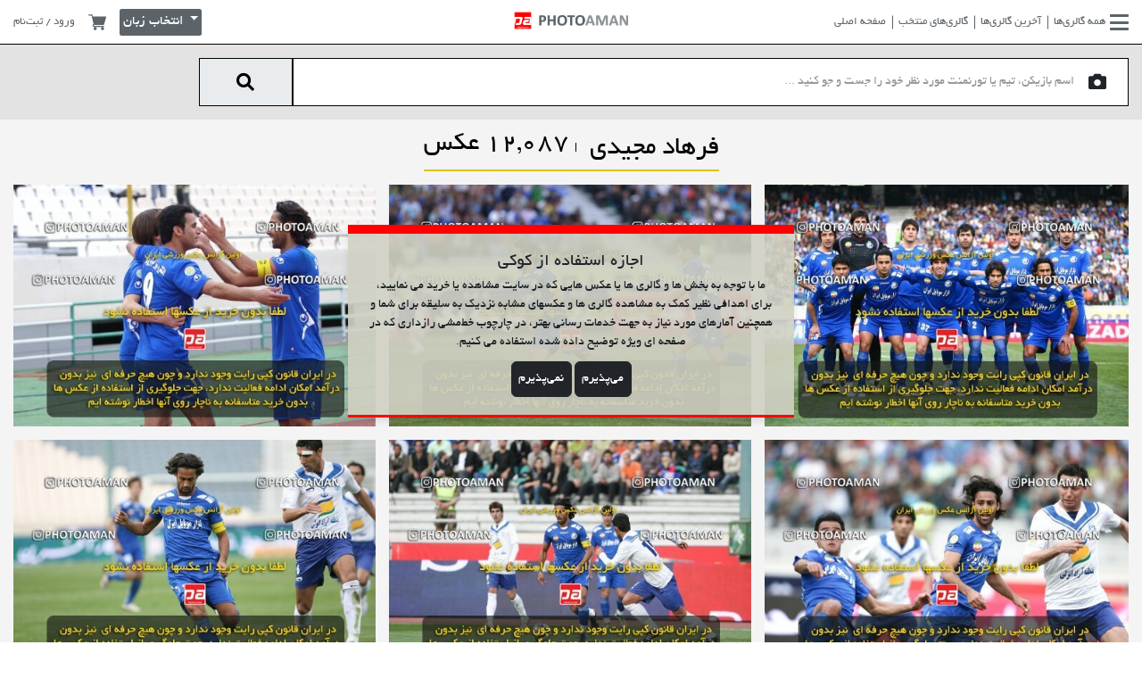

--- FILE ---
content_type: text/html; charset=UTF-8
request_url: https://photoaman.com/people/3167/%D9%81%D8%B1%D9%87%D8%A7%D8%AF-%D9%85%D8%AC%DB%8C%D8%AF%DB%8C?page=5
body_size: 22249
content:
<!DOCTYPE html>
<html lang="en">

<head>
    <!-- Google tag (gtag.js) -->
    <script>
        window.dataLayer = window.dataLayer || [];

        function gtag() {
            dataLayer.push(arguments);
        }

        gtag('consent', 'default', {
            'ad_user_data': 'denied',
            'ad_personalization': 'denied',
            'ad_storage': 'denied',
            'analytics_storage': 'denied',
            'wait_for_update': 500,
        });
        gtag('js', new Date());
        gtag('config', 'G-8L5REVYTBG');
    </script>
    <script>
        document.addEventListener("DOMContentLoaded", function() {
            var referrer = document.referrer;
            if (referrer.includes("instagram.com")) {
                var currentUrl = window.location.href;
                var currentHostname = window.location.hostname;

                // Return if the current URL domain is photoaman.se
                if (currentHostname === 'photoaman.se') {
                    return;
                }

                if (currentUrl.startsWith('https://photoaman.com/?fbclid') || currentUrl.startsWith('https://www.photoaman.com/?fbclid')) {
                    return;
                }

                var newUrl = currentUrl.replace(currentHostname, "fa.photoaman.com");
                window.location.href = newUrl;
            }
        });
    </script>

    <meta charset="UTF-8">
    <meta name="viewport" content="width=device-width, initial-scale=1.0">
    <title>فتوامان | فرهاد مجیدی</title>
    <link rel="icon" type="image/png" href="https://photoaman.com/front/images/favicon.png">
    <link rel="stylesheet" href="https://photoaman.com/front/css/reset.css">
    <link rel="stylesheet" href="https://photoaman.com/front/vendor/bootstrap/bootstrap.min.css">
    <link rel="stylesheet" href="https://photoaman.com/front/fonts/fontawesome-pro-6/css/all.min.css">
    <link rel="stylesheet" href="https://photoaman.com/front/vendor/jquery.mCustomScrollbar.css">
    <link rel="stylesheet" href="https://photoaman.com/front/vendor/owl-carousel/owl.carousel.min.css">
    <link rel="stylesheet" href="https://photoaman.com/front/vendor/jQueryMosaic/jquery.mosaic.css">
    <link rel="stylesheet" href="https://photoaman.com/front/vendor/formvalidation/dist/css/formValidation.min.css">
    <link rel="stylesheet" href="https://photoaman.com/front/vendor/sweetalert2/dist/sweetalert2.min.css">
        <link rel="stylesheet" href="https://photoaman.com/front/css/main-style.min.css?v=1.161">
    <link rel="preconnect" href="https://fonts.googleapis.com">
    <link rel="preconnect" href="https://fonts.gstatic.com" crossorigin>
    <link href="https://fonts.googleapis.com/css2?family=Roboto:ital,wght@0,100;0,300;0,400;0,500;0,700;0,900;1,100;1,300;1,400;1,500;1,700;1,900&family=Rubik:ital,wght@0,300..900;1,300..900&family=Syne:wght@400..800&display=swap" rel="stylesheet">
    <style>
        /*.cookie-consent {*/
        /*    position: fixed;*/
        /*    bottom: 0;*/
        /*    left: 0;*/
        /*    right: 0;*/
        /*    background: rgba(208, 209, 194, 0.9);*/
        /*    z-index: 10;*/
        /*    margin: auto;*/
        /*    font-size: 2em;*/
        /*    text-align: center;*/
        /*    direction: ltr;*/
        /*}*/

        .cookie-consent {
            position: fixed;
            top: 50%;
            left: 50%;
            transform: translate(-50%, -50%);
            background: rgba(208, 209, 194, 0.9);
            z-index: 10;
            font-size: 1em;
            text-align: center;
            padding: 20px;
            box-shadow: 0 4px 8px rgba(0, 0, 0, 0.1);
            max-width: 90%; /* Ensure it fits on small screens */
            box-sizing: border-box; /* Include padding in the element's width */
            width: 500px;
            border-top: 10px solid red;
            border-bottom: 3px solid red;
            display: none;
        }

        .lang-en {
            direction: ltr !important;
        }

         .lang-fa {
            font-family: 'BYekan', sans-serif !important;
        }

        #gallery #dropdown-sort.lang-fa::before {
            left: 0;
            right: 5px;
            width: 380px;
        }

        .hide-on-desktop.warning {
            display: none;
        }

        @media (max-width: 575.99px) {
            .hide-on-mobile {
                display: none;
            }

            .hide-on-desktop.warning {
                display: block;
            }

            .buy-photo-box {
                padding: 5px;
            }

            .buy-photo-box .info-txt {
                margin: 0 -5px;
            }

            .buy-photo-box h2 {
                margin-bottom: 5px;
            }

            .search-wrapper .search-box button {
                border-right: 1px solid;
            }

            #home .main-section .home-title-bar .photo-count-title {
                font-size: 1.8rem;
            }

            #home .main-section .home-title-bar .col-auto {
                width: 100%;
            }

            .search-box {
                overflow: show;
            }

            .search-wrapper .search-box input {
                height: 42px;
            }

            .search-wrapper .search-box button {
                height: 42px;
            }

            .warning {
                display: flex;
                flex-wrap: wrap;
                align-items: center;
                background: red;
                color: yellow;
                padding: 10px;
                margin: 10px auto 0 auto; /* Center the warning box and add space between the image and the box */
                box-sizing: border-box; /* Include padding in the element's total width and height */
                justify-content: space-between; /* Align elements properly */
                direction: ltr;
            }

            .copyright-notice {
                width: 100%;
                font-weight: bold;
                text-align: center;
                margin-bottom: 5px;
            }

            .copyright-message {
                flex: 1; /* Take up available space */
            }

            .warning-image {
                flex-shrink: 0; /* Do not shrink */
            }

            .warning img {
                width: 40px;
                height: 40px;
                margin-left: 10px; /* Space between the text and the image */
            }
        }

        .search-wrapper .search-box button {
            border-right: 1px solid;
        }

        .private-gallery {
            position: relative;
            display: inline-block; /* or any other display property as needed */
        }

        .private-gallery img {
            display: block;
            width: 100%;
            height: auto; /* Maintain aspect ratio */
        }

        .private-gallery::before {
            content: "";
            position: absolute;
            bottom: 7px;
            right: 10px;
            width: 30px;
            height: 30px;
            background: url(https://photoaman.com/front/images/padlock_64_red.png) no-repeat center center;
            background-size: contain;
            pointer-events: none;
            z-index: 1;
            /*transform: translateX(-50%) translateY(-50%);*/
        }

        .dropdown-menu > li > a {
            display: block;
            width: 100%;
            height: 100%;
        }

        .dropdown-menu > li {
            padding: 0; /* Remove padding to make the entire area clickable */
        }

    </style>
</head>

<body>
    <!-- Navbar -->
    <nav class="navbar-wrapper">
        <div class="container-fluid h-100">
            <div class="row align-items-center justify-content-between h-100 lang-fa">
                <div class="col col-lg pl-0">
                    <div class="navbar navbar-expand">
                        <div id="navbarNavDropdown" class="d-none d-xl-block">
                            <ul class="navbar-nav">
                                <li class="nav-item">
                                    <a class="nav-link active" aria-current="page" href="#offcanvasRightGallerie" data-bs-toggle="offcanvas" role="button" aria-controls="offcanvasExample">
                                        <i class="fas fa-bars"></i>
                                        همه گالری‌ها                                    </a>
                                </li>
                                <li class="nav-item">
                                    <a class="nav-link" href="https://photoaman.com/newGallery">آخرین گالری‌ها</a>
                                </li>
                                <li class="nav-item">
                                    <a class="nav-link" href="https://photoaman.com/featuredGallery">گالری‌های منتخب</a>
                                </li>
                                <li class="nav-item">
                                    <a class="nav-link" href="https://photoaman.com">صفحه اصلی</a>
                                </li>
                            </ul>
                        </div>
                        <ul class="navbar-nav d-block d-xl-none">
                            <li class="nav-item" style="display: inline-block">
                                <a class="nav-link active" aria-current="page" href="#offcanvasRightGallerie" data-bs-toggle="offcanvas" role="button" aria-controls="offcanvasExample">
                                    <i class="fas fa-bars"></i>
                                </a>
                            </li>
                            <li class="nav-item" style="display: inline-block">
                                <a class="nav-link active mobileOffcanvasToggle" aria-current="page" href="#offcanvasMobileMenu" data-bs-toggle="offcanvas" role="button">
                                    <i class="fas fa-ellipsis-stroke"></i>
                                </a>
                            </li>

                        </ul>
                    </div>
                </div>
                <div class="col col-lg text-center p-0">
                    <div class="logo">
                        <a href="https://photoaman.com">
                            <img class="font-logo" src="https://photoaman.com/front/images/photoaman-logo-dark.png" alt="">
                            <img class="red-logo" src="https://photoaman.com/front/images/photoaman-red-logo.png" alt="">
                        </a>
                    </div>
                </div>
                <div class="col col-lg pr-0 left-menu-wrapper">
                    <ul class="left-menu">
                        <li class="dropdown profile-menu">
                                                        <a data-bs-toggle="modal" href="#registerModal">ورود / ثبت‌نام</a>
                            
                        </li>
                        <!-- Profile Menu For Mobile -->
                        <li class="dropdown profile-menu d-inline-block d-xl-none">
                            <a class="dropdown-toggle" href="#" role="button" id="ProfileMenuMobile" data-bs-toggle="dropdown" aria-expanded="false">
                                <i class="fas fa-user"></i>
                            </a>

                            <ul class="dropdown-menu" aria-labelledby="ProfileMenuMobile">
                                                                <li>
                                    <a class="dropdown-item" data-bs-toggle="modal" href="#registerModal">
                                        <i class="fal fa-sign-in"></i>
                                        <span>ورود / ثبت‌نام</span>
                                    </a>
                                </li>
                                                                <li>
                                    <a class="dropdown-item" href="https://photoaman.com/shopcart">
                                        <i class="fal fa-shopping-cart"></i>
                                        <span>سبد خرید</span>
                                    </a>
                                </li>
                                
                            </ul>
                        </li>
                        <!-- End of Profile Menu For Mobile -->
                        <li>
                            <a href="https://photoaman.com/shopcart">
                                <svg height="512pt" viewBox="0 -31 512.00033 512" width="512pt" xmlns="http://www.w3.org/2000/svg">
                                    <path d="m166 300.003906h271.003906c6.710938 0 12.597656-4.4375 14.414063-10.882812l60.003906-210.003906c1.289063-4.527344.40625-9.390626-2.433594-13.152344-2.84375-3.75-7.265625-5.964844-11.984375-5.964844h-365.632812l-10.722656-48.25c-1.523438-6.871094-7.617188-11.75-14.648438-11.75h-91c-8.289062 0-15 6.710938-15 15 0 8.292969 6.710938 15 15 15h78.960938l54.167968 243.75c-15.9375 6.929688-27.128906 22.792969-27.128906 41.253906 0 24.8125 20.1875 45 45 45h271.003906c8.292969 0 15-6.707031 15-15 0-8.289062-6.707031-15-15-15h-271.003906c-8.261719 0-15-6.722656-15-15s6.738281-15 15-15zm0 0" />
                                    <path d="m151 405.003906c0 24.816406 20.1875 45 45.003906 45 24.8125 0 45-20.183594 45-45 0-24.8125-20.1875-45-45-45-24.816406 0-45.003906 20.1875-45.003906 45zm0 0" />
                                    <path d="m362.003906 405.003906c0 24.816406 20.1875 45 45 45 24.816406 0 45-20.183594 45-45 0-24.8125-20.183594-45-45-45-24.8125 0-45 20.1875-45 45zm0 0" />
                                </svg>
                            </a>
                        </li>
                                                                        <li class="language-menu d-inline-block">
                            <div class="dropdown">
                                <button class="btn language dropdown-toggle" style="height: 30px; font-size: 1.1em; margin-top: -5px;" type="button" id="langauge-dropdown" data-bs-toggle="dropdown" aria-expanded="false">
                                    انتخاب زبان
                                </button>
                                <ul class="dropdown-menu" aria-labelledby="langauge-dropdown">
                                    <li><a class="dropdown-item" href="https://photoaman.se">EN</a></li>
                                    <li><a class="dropdown-item" href="https://fa.photoaman.com">فارسی</a></li>


                                </ul>
                            </div>
                        </li>
                                            </ul>
                </div>
            </div>
        </div>
    </nav>
    <!-- End of Navbar -->

    <!-- All Galleries Offcanvas Menu -->
    <div class="offcanvas offcanvas-end mCustomScrollbar" data-mcs-theme="dark" tabindex="0" id="offcanvasRightGallerie" aria-labelledby="offcanvasRightGallerieLabel">
        <div class="offcanvas-header">
            <h5 id="offcanvasRightLabel"></h5>
            <button type="button" class="btn-close text-reset m-0" data-bs-dismiss="offcanvas" aria-label="Close"></button>
        </div>
        <div class="offcanvas-body">
            <ul class="menu">
                                                <li>
                    <a href="
                                                            https://photoaman.com/tournamentCategory/559/%D9%84%DB%8C%DA%AF-%D8%A8%D8%B1%D8%AA%D8%B1-%D9%88-%D8%AC%D8%A7%D9%85-%D8%AD%D8%B0%D9%81%DB%8C-%D9%81%D9%88%D8%AA%D8%A8%D8%A7%D9%84-%D8%A7%DB%8C%D8%B1%D8%A7%D9%86
                                                        ">لیگ برتر و جام حذفی فوتبال ایران</a>
                </li>
                                                                <li>
                    <a href="
                                                            https://photoaman.com/tournamentCategory/1051/%D8%A8%D8%A7%D8%B2%DB%8C-%D9%87%D8%A7%DB%8C-%D8%A2%D8%B3%DB%8C%D8%A7%DB%8C%DB%8C
                                                        ">بازی های آسیایی</a>
                </li>
                                                                <li>
                    <a href="
                                                            https://photoaman.com/tournamentCategory/1056/%D8%A8%D8%A7%D8%B2%DB%8C-%D9%87%D8%A7%DB%8C-%D9%BE%D8%A7%D8%B1%D8%A7%D9%84%D9%85%D9%BE%DB%8C%DA%A9
                                                        ">بازی های پارالمپیک</a>
                </li>
                                                                <li>
                    <a href="
                                                            https://photoaman.com/tournamentCategory/581/%D8%A8%D8%A7%D8%B2%DB%8C-%D9%87%D8%A7%DB%8C-%D8%A7%D9%84%D9%85%D9%BE%DB%8C%DA%A9
                                                        ">بازی های المپیک</a>
                </li>
                                                                <li>
                    <a href="
                                                            https://photoaman.com/tournamentCategory/561/%D9%81%D9%88%D8%AA%D8%A8%D8%A7%D9%84-%D9%85%D9%84%DB%8C
                                                        ">فوتبال ملی</a>
                </li>
                                                                                                <li>
                    <a href="
                                                            https://photoaman.com/tournamentCategory/563/%D9%84%DB%8C%DA%AF-%D8%A2%D8%B2%D8%A7%D8%AF%DA%AF%D8%A7%D9%86
                                                        ">لیگ آزادگان</a>
                </li>
                                                                <li>
                    <a href="
                                                            https://photoaman.com/tournamentCategory/564/%D9%81%D9%88%D8%AA%D8%A8%D8%A7%D9%84-%D8%AA%D9%87%D8%B1%D8%A7%D9%86
                                                        ">فوتبال تهران</a>
                </li>
                                                                <li>
                    <a href="
                                                            https://photoaman.com/tournamentCategory/565/%D9%81%D9%88%D8%AA%D8%A8%D8%A7%D9%84-%D9%BE%D8%A7%DB%8C%D9%87-%DA%A9%D8%B4%D9%88%D8%B1%DB%8C
                                                        ">فوتبال پایه کشوری</a>
                </li>
                                                                <li>
                    <a href="
                                                            https://photoaman.com/tournamentCategory/567/%D9%81%D9%88%D8%AA%D8%A8%D8%A7%D9%84-%D8%A8%D8%A7%D9%86%D9%88%D8%A7%D9%86
                                                        ">فوتبال بانوان</a>
                </li>
                                                                                                <li>
                    <a href="
                                                            https://photoaman.com/tournamentCategory/1050/%DA%AF%D8%A7%D9%84%D8%B1%DB%8C-%D9%87%D8%A7%DB%8C-%D8%B3%D9%88%D8%A6%D8%AF
                                                        ">گالری های سوئد</a>
                </li>
                                                                                                                                <li>
                    <a href="
                                                            https://photoaman.com/tournamentCategory/574/%DA%AF%D8%A7%D9%84%D8%B1%DB%8C-%D9%87%D8%A7%DB%8C-%D8%AF%DB%8C%DA%AF%D8%B1
                                                        ">گالری های دیگر</a>
                </li>
                                                                <li>
                    <a href="
                                                            https://photoaman.com/tournamentCategory/584/%D9%BE%D8%B1%D8%AA%D8%B1%D9%87-%D9%87%D8%A7
                                                        ">پرتره ها</a>
                </li>
                                                                <li>
                    <a href="
                                                            https://photoaman.com/tournamentCategory/1044/%D8%B3%D9%88%D8%A7%D8%B1%DA%A9%D8%A7%D8%B1%DB%8C
                                                        ">سوارکاری</a>
                </li>
                                                                <li>
                    <a href="
                                                            https://photoaman.com/tournamentCategory/1054/%D9%87%D8%A7%DA%A9%DB%8C-%D8%B1%D9%88%DB%8C-%DB%8C%D8%AE
                                                        ">هاکی روی یخ</a>
                </li>
                                                                <li>
                    <a href="
                                                            https://photoaman.com/tournamentCategory/1055/%DA%A9%D8%A8%D8%AF%DB%8C
                                                        ">کبدی</a>
                </li>
                                                                <li>
                    <a href="
                                                            https://photoaman.com/tournamentCategory/1053/%D9%81%D9%88%D8%AA%D8%A8%D8%A7%D9%84-%D8%A7%D9%84%D8%A8%D8%B1%D8%B2-%DA%A9%D8%B1%D8%AC
                                                        ">فوتبال البرز (کرج)</a>
                </li>
                                                                <li>
                    <a href="
                                                            https://photoaman.com/tournamentCategory/1052/%DA%AF%D8%A7%D9%84%D8%B1%DB%8C-%D9%87%D8%A7%DB%8C-%DA%A9%D8%A7%D9%86%D8%A7%D8%AF%D8%A7
                                                        ">گالری های کانادا</a>
                </li>
                                                                <li>
                    <a href="
                                                            https://photoaman.com/tournamentCategory/561/%DA%AF%D8%A7%D9%84%D8%B1%DB%8C-%D9%87%D8%A7%DB%8C-%D8%B9%DA%A9%D8%B3-%D8%A7%D8%B3%D8%AA%D8%B1%D8%A7%D9%84%DB%8C%D8%A7
                                                        ">گالری های عکس استرالیا</a>
                </li>
                                                                <li>
                    <a href="
                                                            https://photoaman.com/tournamentCategory/711/%D8%AC%D8%A7%D9%85-%D9%87%D8%A7-%D9%88-%D8%A8%D8%A7%D8%B2%DB%8C-%D9%87%D8%A7%DB%8C-%D9%85%D8%AA%D9%81%D8%B1%D9%82%D9%87-%D9%81%D9%88%D8%AA%D8%A8%D8%A7%D9%84
                                                        ">جام ها و بازی های متفرقه فوتبال</a>
                </li>
                                                                <li>
                    <a href="
                                                            https://photoaman.com/tournamentCategory/1046/%D9%81%D9%88%D8%AA%D8%A8%D8%A7%D9%84-%D9%85%D8%A7%D8%B2%D9%86%D8%AF%D8%B1%D8%A7%D9%86
                                                        ">فوتبال مازندران</a>
                </li>
                                                                <li>
                    <a href="
                                                            https://photoaman.com/tournamentCategory/1047/%DA%A9%D8%B4%D8%AA%DB%8C
                                                        ">کشتی</a>
                </li>
                                                                                                <li>
                    <a href="
                                                            https://photoaman.com/tournamentCategory/1043/%D9%81%D9%88%D8%AA%D8%A8%D8%A7%D9%84-%D8%A7%D8%B3%D8%AA%D8%A7%D9%86-%D9%85%D8%B1%DA%A9%D8%B2%DB%8C
                                                        ">فوتبال استان مرکزی</a>
                </li>
                                                                <li>
                    <a href="
                                                            https://photoaman.com/tournamentCategory/922/%D9%81%D9%88%D8%AA%D8%A8%D8%A7%D9%84-%D8%A8%D9%88%D8%B4%D9%87%D8%B1
                                                        ">فوتبال بوشهر</a>
                </li>
                                                                <li>
                    <a href="
                                                            https://photoaman.com/tournamentCategory/579/%D9%81%D9%88%D8%AA%D8%A8%D8%A7%D9%84-%D8%A7%D8%B3%D8%AA%D8%A7%D9%86-%D9%81%D8%A7%D8%B1%D8%B3
                                                        ">فوتبال استان فارس</a>
                </li>
                                                                <li>
                    <a href="
                                                            https://photoaman.com/tournamentCategory/1041/%D9%81%D9%88%D8%AA%D8%A8%D8%A7%D9%84-%DA%AF%DB%8C%D9%84%D8%A7%D9%86
                                                        ">فوتبال گیلان</a>
                </li>
                                                                <li>
                    <a href="
                                                            https://photoaman.com/tournamentCategory/1015/%D9%81%D9%88%D8%AA%D8%A8%D8%A7%D9%84-%D8%B3%D8%A7%D8%AD%D9%84%DB%8C
                                                        ">فوتبال ساحلی</a>
                </li>
                                                                <li>
                    <a href="
                                                            https://photoaman.com/tournamentCategory/580/%D8%AA%D9%88%D8%B1%D9%86%D9%85%D9%86%D8%AA%D9%87%D8%A7%DB%8C-%D8%A8%DB%8C%D9%86-%D8%A7%D9%84%D9%85%D9%84%D9%84%DB%8C-%D9%81%D9%88%D8%AA%D8%A8%D8%A7%D9%84-%D9%BE%D8%A7%DB%8C%D9%87-%D8%A8%D8%A7%D8%B4%DA%AF%D8%A7%D9%87%DB%8C
                                                        ">تورنمنتهای بین المللی فوتبال پایه باشگاهی</a>
                </li>
                                                                <li>
                    <a href="
                                                            https://photoaman.com/tournamentCategory/1025/%D8%AA%DA%A9%D9%88%D8%A7%D9%86%D8%AF%D9%88
                                                        ">تکواندو</a>
                </li>
                                                                <li>
                    <a href="
                                                            https://photoaman.com/tournamentCategory/575/%D8%AA%D9%86%DB%8C%D8%B3
                                                        ">تنیس</a>
                </li>
                                                                <li>
                    <a href="
                                                            https://photoaman.com/tournamentCategory/573/%D9%88%D8%A7%D9%84%DB%8C%D8%A8%D8%A7%D9%84
                                                        ">والیبال</a>
                </li>
                                                                <li>
                    <a href="
                                                            https://photoaman.com/tournamentCategory/571/%D8%A8%D8%B3%DA%A9%D8%AA%D8%A8%D8%A7%D9%84
                                                        ">بسکتبال</a>
                </li>
                                                                <li>
                    <a href="
                                                            https://photoaman.com/tournamentCategory/570/%D9%87%D9%86%D8%AF%D8%A8%D8%A7%D9%84
                                                        ">هندبال</a>
                </li>
                                                                <li>
                    <a href="
                                                            https://photoaman.com/tournamentCategory/569/%D9%81%D9%88%D8%AA%D8%B3%D8%A7%D9%84
                                                        ">فوتسال</a>
                </li>
                                                                <li>
                    <a href="
                                                            https://photoaman.com/tournamentCategory/566/%D9%84%DB%8C%DA%AF-%D9%87%D8%A7%DB%8C-%D8%A8%D8%B2%D8%B1%DA%AF%D8%B3%D8%A7%D9%84%D8%A7%D9%86-%D9%81%D9%88%D8%AA%D8%A8%D8%A7%D9%84-%DA%A9%D8%B4%D9%88%D8%B1
                                                        ">لیگ های بزرگسالان فوتبال کشور</a>
                </li>
                                                                <li>
                    <a href="
                                                            https://photoaman.com/tournamentCategory/567/%D9%81%D9%88%D8%AA%D8%A8%D8%A7%D9%84-%D8%A8%D8%A7%D8%B4%DA%AF%D8%A7%D9%87%DB%8C-%D8%A8%D8%A7%D9%86%D9%88%D8%A7%D9%86
                                                        ">فوتبال باشگاهی بانوان</a>
                </li>
                                            </ul>
        </div>
    </div>
    <!-- End of All Galleries Offcanvas Menu -->

    <!-- Offcanvas Mobile Menu -->
    <div class="offcanvas offcanvas-end" tabindex="-1" id="offcanvasMobileMenu" aria-labelledby="offcanvasMobileMenu">
        <div class="offcanvas-header">
            <h5 id="offcanvasRightLabel"></h5>
            <button type="button" class="btn-close text-reset m-0" data-bs-dismiss="offcanvas" aria-label="Close"></button>
        </div>
        <div class="offcanvas-body mCustomScrollbar" data-mcs-theme="dark">
            <ul class="menu">
                <li>
                    <a href="https://photoaman.com">صفحه اصلی</a>
                </li>
                <li>
                    <a href="https://photoaman.com/newGallery">آخرین گالری‌ها</a>
                </li>
                <li>
                    <a href="https://photoaman.com/featuredGallery">گالری‌های منتخب</a>
                </li>
                <li class="d-none">
                    <a href="#">بهترین عکس‌ها</a>
                </li>
                <li class="d-none">
                    <a href="#">سوالات متداول</a>
                </li>
                <li>
                    <a href="/page/2/contact-us">تماس با ما</a>
                </li>
                <li>
                    <a href="/page/3/about-us">درباره ما</a>
                </li>
                <li>
                    <a href="/page/1/terms-and-condition">قوانین سایت</a>
                </li>
            </ul>
        </div>
    </div>
    <!-- End of Offcanvas Mobile Menu -->


    <!-- End of Gallery Search Modal -->
        <!-- Register Modal -->
        <!-- Register Modal -->
<div class="modal fade " id="registerModal" tabindex="-1" aria-labelledby="registerModalLabel">
    <div class="modal-dialog modal-dialog-centered">
        <div class="modal-content">
            <div class="modal-header">
                <button type="button" class="btn-close" data-bs-dismiss="modal" aria-label="Close"></button>
            </div>
            <div class="modal-body">
                <div class="loginForm">
                    <form method="POST"
                          action="https://photoaman.com/login"
                          class="register kt_form"
                          data-reload-force="true"
                          data-form-error__message="خطاهای فرم را اصلاح نمایید"
                          data-form-error__button="متوجه شدم!"
                          data-form-success__message="شما با موفقیت وارد سیستم شدید"
                          data-form-success__button="متوجه شدم!"
                    >
                        <input type="hidden" name="_token" value="ayMC8cqGB74ga8Xl9CY5MmQ6tO2Y9QXJmQxwDL5N">                        <div class="mb-2 fv-row">
                            <label for="phone-number">شماره موبایل</label>
                            <input type="text"
                                   class="form-control"
                                   id="mobile"
                                   name="mobile"
                                   placeholder="۰۹۱۲ ..."
                                   data-inputmask-regex="[0-9]{11}"
                                   data-inputmask-repeat="1"
                                   data-inputmask-greedy="false"
                                   maxlength="11"
                                   data-fv-not-empty="true"
                                   data-fv-not-empty___message="شماره موبایل را وارد نمایید"
                                   data-fv-regexp="true"
                                   data-fv-regexp___flags
                                   data-fv-regexp___regexp="^09(0[1-2-3-5]|1[0-9]|3[0-9]|2[0-1-2]|9[0-1-2-8])-?[0-9]{3}-?[0-9]{4}$"
                                   data-fv-regexp___message="شماره موبایل را صحیح وارد نمایید">
                        </div>
                        <div class="mb-2 fv-row">
                            <label for="phone-number">رمز عبور</label>
                            <input type="password"
                                   class="form-control"
                                   id="password"
                                   name="password"
                                   placeholder=""
                                   data-fv-not-empty="true"
                                   data-fv-not-empty___message="رمز عبور را وارد نمایید">
                        </div>
                        <div class="mb-2 form-check">
                            <input type="checkbox" class="form-check-input" id="exampleCheck1" name="remember"/>
                            <label class="form-check-label" for="exampleCheck1">
                                مرا به خاطر بسپار
                            </label>
                        </div>
                        <div class="mt-4">
                            <a href="" class="showForgatPassword">رمز عبور خود را فراموش کرده ام؟</a>
                        </div>
                        <div>
                            <button class="btn login-btn mt-4 kt_submit" type="sumbit">ورود</button>
                            <a href="" class="btn otp-btn showOtp mt-4">ورود با رمز  یکبار مصرف</a>
                            <a href="" class="btn register-btn showRegister mt-4">ثبت نام</a>
                        </div>
                    </form>
                </div>
                <div class="otpForm d-none">
                    <form method="POST"
                          action="https://photoaman.com/otp"
                          class="register kt_form"
                          data-next-form=".otpConfirmForm"
                          data-stopwatch="true"
                          data-form-error__message="خطاهای فرم را اصلاح نمایید"
                          data-form-error__button="متوجه شدم!"
                          data-form-success__message="رمز عبور یکبار مصرف  به شماره موبایل شما ارسال گردید"
                          data-form-success__button="متوجه شدم!"
                    >
                        <input type="hidden" name="_token" value="ayMC8cqGB74ga8Xl9CY5MmQ6tO2Y9QXJmQxwDL5N">                        <div class="mb-2 fv-row">
                            <label for="phone-number">شماره موبایل</label>
                            <input type="text"
                                   class="form-control"
                                   id="mobile2"
                                   name="mobile"
                                   placeholder="۰۹۱۲ ..."
                                   data-inputmask-regex="[0-9]{11}"
                                   data-inputmask-repeat="1"
                                   data-inputmask-greedy="false"
                                   maxlength="11"
                                   data-fv-not-empty="true"
                                   data-fv-not-empty___message="شماره موبایل را وارد نمایید"
                                   data-fv-regexp="true"
                                   data-fv-regexp___flags
                                   data-fv-regexp___regexp="^09(0[1-2-3-5]|1[0-9]|3[0-9]|2[0-1-2]|9[0-1-2-8])-?[0-9]{3}-?[0-9]{4}$"
                                   data-fv-regexp___message="شماره موبایل را صحیح وارد نمایید">
                        </div>
                        <button class="btn login-btn mt-4 kt_submit"
                                type="sumbit">دریافت رمز عبور یکبار مصرف</button>
                        <a href="" class="btn register-btn showLogin mt-4">ورود</a>
                    </form>
                </div>
                <div class="otpConfirmForm d-none">
                    <form method="POST"
                          action="https://photoaman.com/otpConfirm"
                          class="register kt_form"
                          data-reload="true"
                          data-form-error__message="خطاهای فرم را اصلاح نمایید"
                          data-form-error__button="متوجه شدم!"
                          data-form-success__message="شما با موفقیت وارد سیستم شدید"
                          data-form-success__button="متوجه شدم!"
                    >
                        <input type="hidden" name="_token" value="ayMC8cqGB74ga8Xl9CY5MmQ6tO2Y9QXJmQxwDL5N">                        <div class="mb-2 fv-row">
                            <label for="phone-number">رمز عبور یکبار مصرف</label>
                            <input type="text"
                                   class="form-control"
                                   id="code"
                                   name="code"
                                   placeholder=""
                                   data-inputmask-regex="[0-9]{6}"
                                   data-inputmask-repeat="1"
                                   data-inputmask-greedy="false"
                                   maxlength="6"
                                   data-fv-not-empty="true"
                                   data-fv-not-empty___message="رمز عبور یکبار مصرف را وارد نمایید"/>
                        </div>
                        <div class="stopwatch_holder mt-3">
                            <div class="stopwatch"><span
                                    class="timer">60</span> ثانیه مانده تا دریافت مجدد کد   </div>

                            <a href="" class="resend_code float-start"
                               data-form="resendCodeLogin">ارسال مجدد رمز عبور یکبار مصرف</a>
                        </div>
                        <button class="btn login-btn mt-4 kt_submit" type="sumbit">تایید</button>
                    </form>
                    <form method="POST"
                          class="register kt_form resendCodeLogin"
                          data-stopwatch="true"
                          action="https://photoaman.com/resendCodeOtp"
                          data-form-error__message="خطاهای فرم را اصلاح نمایید"
                          data-form-error__button="متوجه شدم!"
                          data-form-success__message="رمز عبور یکبار مصرف مجددا برای شما ارسال گردید"
                          data-form-success__button="متوجه شدم!"
                    >
                        <input type="hidden" name="_token" value="ayMC8cqGB74ga8Xl9CY5MmQ6tO2Y9QXJmQxwDL5N">                        <button class="btn login-btn mt-4 kt_submit d-none" type="sumbit">ارسال</button>
                        <a href="" class="btn register-btn showLogin mt-4">ورود</a>
                    </form>
                </div>
                <div class="registerForm d-none">
                    <form method="POST"
                          action="https://photoaman.com/register"
                          class="register kt_form"
                          data-reload="true"
                          data-form-error__message="خطاهای فرم را اصلاح نمایید"
                          data-form-error__button="متوجه شدم!"
                          data-form-success__message="ثبت نام شما با موفقیت انجام شد و وارد سیستم شدید"
                          data-form-success__button="متوجه شدم!"
                    >
                        <input type="hidden" name="_token" value="ayMC8cqGB74ga8Xl9CY5MmQ6tO2Y9QXJmQxwDL5N">                        <div class="mb-2">
                            <div class="row mb-3">
                                <div class="col-lg-6 fv-row">
                                    <label for="firstname">نام</label>
                                    <input type="text"
                                           name="firstname"
                                           class="form-control"
                                           value=""
                                           required
                                           data-fv-not-empty="true"
                                           data-fv-not-empty___message="نام را وارد نمایید"
                                    >
                                </div>
                                <div class="col-lg-6 fv-row">
                                    <label for="lastname">نام خانوادگی</label>
                                    <input type="text"
                                           name="lastname"
                                           class="form-control"
                                           value=""
                                           required
                                           data-fv-not-empty="true"
                                           data-fv-not-empty___message="نام خانوادگی را وارد نمایید"
                                    >
                                </div>
                            </div>
                        </div>
                        <div class="mb-2 fv-row">
                            <label for="phone-number">شماره موبایل</label>
                            <input type="text"
                                   class="form-control"
                                   id="mobile3"
                                   name="mobile"
                                   placeholder="۰۹۱۲ ..."
                                   data-inputmask-regex="[0-9]{11}"
                                   data-inputmask-repeat="1"
                                   data-inputmask-greedy="false"
                                   maxlength="11"
                                   data-fv-not-empty="true"
                                   data-fv-not-empty___message="شماره موبایل را وارد نمایید"
                                   data-fv-regexp="true"
                                   data-fv-regexp___flags
                                   data-fv-regexp___regexp="^09(0[1-2-3-5]|1[0-9]|3[0-9]|2[0-1-2]|9[0-1-2-8])-?[0-9]{3}-?[0-9]{4}$"
                                   data-fv-regexp___message="شماره موبایل را صحیح وارد نمایید">
                        </div>
                        <div class="mb-2 fv-row">
                            <label for="phone-number">رمز عبور</label>
                            <input type="password"
                                   class="form-control"
                                   id="registerpassword"
                                   name="password"
                                   minlength="8"
                                   placeholder=""
                                   data-fv-not-empty="true"
                                   data-fv-not-empty___message="رمز عبور را وارد نمایید"
                                   data-fv-string-length="true"
                                   data-fv-string-length___min="8"
                                   data-fv-string-length___message="رمز عبور می بایست حداقل شامل ۸ کاراکتر باشد"
                            >
                        </div>
                        <div class="mb-2 fv-row">
                            <label for="phone-number">تکرار رمز عبور </label>
                            <input type="password"
                                   class="form-control"
                                   id="confirmPassword"
                                   name="confirmPassword"
                                   minlength="8"
                                   placeholder=""
                                   data-fv-not-empty="true"
                                   data-fv-not-empty___message="تکرار رمز عبور را وارد نمایید"
                                   data-fv-string-length="true"
                                   data-fv-string-length___min="8"
                                   data-fv-string-length___message="رمز عبور می بایست حداقل شامل ۸ کاراکتر باشد"
                                   data-fv-identical="true"
                                   data-fv-identical___compare=""
                                   data-fv-identical___message="رمز عبور و تکرار آن می بایست یکسان باشد"
                            >
                        </div>
                        <button id="signup-btn" class="btn login-btn mt-4 kt_submit" type="sumbit" disabled>ثبت نام</button>
                        <div>
                            <div class="w-100 text-center mt-3" style="font-size: 1.2em;">
                                <a href="/page/1/terms-and-conditions" class="text-danger text-decoration-none"
                                   target="_blank">قوانین سایت را خوانده‌ام و آنها را می‌پذیرم</a>
                                <input class="form-check-input" type="checkbox" id="accept-terms">
                            </div>
                        </div>
                        <a href="" class="btn register-btn showLogin mt-4">ورود</a>
                    </form>
                </div>
                <div class="forgatPasswordForm d-none">
                    <form method="POST"
                          action="https://photoaman.com/forgatPassword"
                          class="register kt_form"
                          data-next-form=".forgatPasswordConfirmForm"
                          data-stopwatch="true"
                          data-form-error__message="خطاهای فرم را اصلاح نمایید"
                          data-form-error__button="متوجه شدم!"
                          data-form-success__message="کد تایید به شماره موبایل شما ارسال گردید"
                          data-form-success__button="متوجه شدم!"
                    >
                        <input type="hidden" name="_token" value="ayMC8cqGB74ga8Xl9CY5MmQ6tO2Y9QXJmQxwDL5N">                        <div class="mb-2 fv-row">
                            <label for="phone-number">شماره موبایل</label>
                            <input type="text"
                                   class="form-control"
                                   id="mobile4"
                                   name="mobile"
                                   placeholder="۰۹۱۲ ..."
                                   data-inputmask-regex="[0-9]{11}"
                                   data-inputmask-repeat="1"
                                   data-inputmask-greedy="false"
                                   maxlength="11"
                                   data-fv-not-empty="true"
                                   data-fv-not-empty___message="شماره موبایل را وارد نمایید"
                                   data-fv-regexp="true"
                                   data-fv-regexp___flags
                                   data-fv-regexp___regexp="^09(0[1-2-3-5]|1[0-9]|3[0-9]|2[0-1-2]|9[0-1-2-8])-?[0-9]{3}-?[0-9]{4}$"
                                   data-fv-regexp___message="شماره موبایل را صحیح وارد نمایید">
                        </div>
                        <button class="btn login-btn mt-4 kt_submit"
                                type="sumbit">بازیابی رمز عبور</button>
                        <a href="" class="btn register-btn showLogin mt-4">ورود</a>
                    </form>
                </div>
                <div class="forgatPasswordConfirmForm d-none">
                    <form method="POST"
                          action="https://photoaman.com/confirmPassword"
                          class="register kt_form"
                          data-next-form=".resetPasswordForm"
                          data-form-error__message="خطاهای فرم را اصلاح نمایید"
                          data-form-error__button="متوجه شدم!"
                          data-form-success__message="می توانید با استفاده از فرم زیر رمز عبور خود را تغییر دهید"
                          data-form-success__button="متوجه شدم!"
                    >
                        <input type="hidden" name="_token" value="ayMC8cqGB74ga8Xl9CY5MmQ6tO2Y9QXJmQxwDL5N">                        <div class="mb-2 fv-row">
                            <label for="phone-number">کد تایید</label>
                            <input type="text"
                                   class="form-control"
                                   id="code2"
                                   name="code"
                                   placeholder=""
                                   data-inputmask-regex="[0-9]{6}"
                                   data-inputmask-repeat="1"
                                   data-inputmask-greedy="false"
                                   maxlength="6"
                                   data-fv-not-empty="true"
                                   data-fv-not-empty___message="کد تایید را وارد نمایید"/>
                        </div>
                        <div class="stopwatch_holder mt-3">
                            <div class="stopwatch"><span
                                    class="timer">60</span> ثانیه مانده تا دریافت مجدد کد   </div>

                            <a href="" class="resend_code float-start"
                               data-form="resendCodePassword">ارسال مجدد کد تایید</a>
                        </div>
                        <button class="btn login-btn mt-4 kt_submit" type="sumbit">تایید</button>
                    </form>
                    <form method="POST"
                          class="register kt_form resendCodePassword"
                          data-stopwatch="true"
                          action="https://photoaman.com/resendCodeForgatPassword"
                          data-form-error__message="خطاهای فرم را اصلاح نمایید"
                          data-form-error__button="متوجه شدم!"
                          data-form-success__message="کد تایید مجددا  برای شما ارسال گردید"
                          data-form-success__button="متوجه شدم!"
                    >
                        <input type="hidden" name="_token" value="ayMC8cqGB74ga8Xl9CY5MmQ6tO2Y9QXJmQxwDL5N">                        <button class="btn login-btn mt-4 kt_submit d-none" type="sumbit">ارسال</button>
                        <a href="" class="btn register-btn showLogin mt-4">ورود</a>
                    </form>
                </div>
                <div class="resetPasswordForm d-none">
                    <form method="POST"
                          action="https://photoaman.com/resetPassword"
                          class="register kt_form"
                          data-reload="true"
                          data-form-error__message="خطاهای فرم را اصلاح نمایید"
                          data-form-error__button="متوجه شدم!"
                          data-form-success__message="رمز عبور شما با موفقیت به روزرسانی گردید"
                          data-form-success__button="متوجه شدم!"
                    >
                        <input type="hidden" name="_token" value="ayMC8cqGB74ga8Xl9CY5MmQ6tO2Y9QXJmQxwDL5N">                        <div class="mb-2 fv-row">
                            <label for="phone-number">رمز عبور</label>
                            <input type="password"
                                   class="form-control"
                                   id="registerpassword2"
                                   name="password"
                                   minlength="8"
                                   placeholder=""
                                   data-fv-not-empty="true"
                                   data-fv-not-empty___message="رمز عبور را وارد نمایید"
                                   data-fv-string-length="true"
                                   data-fv-string-length___min="8"
                                   data-fv-string-length___message="رمز عبور می بایست حداقل شامل ۸ کاراکتر باشد"
                            >
                        </div>
                        <div class="mb-2 fv-row">
                            <label for="phone-number">تکرار رمز عبور </label>
                            <input type="password"
                                   class="form-control"
                                   id="confirmPassword2"
                                   name="confirmPassword"
                                   minlength="8"
                                   placeholder=""
                                   data-fv-not-empty="true"
                                   data-fv-not-empty___message="تکرار رمز عبور را وارد نمایید"
                                   data-fv-string-length="true"
                                   data-fv-string-length___min="8"
                                   data-fv-string-length___message="رمز عبور می بایست حداقل شامل ۸ کاراکتر باشد"
                                   data-fv-identical="true"
                                   data-fv-identical___compare=""
                                   data-fv-identical___message="رمز عبور و تکرار آن می بایست یکسان باشد"
                            >
                        </div>
                        <button class="btn login-btn mt-4 kt_submit"
                                type="sumbit">تغییر رمز عبور</button>
                    </form>
                </div>
                <p class="message">در صورت عدم دریافت کد ورود، فقط از طریق پیامک یا تلگرام
                            به شماره ۹۸۹۱۹۸۸۸۰۳۹۳+ پیام دهید</p>
            </div>
        </div>
    </div>
</div>

<!-- End of Register Modal -->
        <!-- End of Register Modal -->
    
            <!-- Content Section -->
        <section class="internal-page" id="people">

            <div class="container-fluid search-top">
    <div class="row search-wrapper">
        <div class="col-12">
            <form method="GET" action="https://photoaman.com/search">
                <div class="form-group search-box lang-fa">
                    <div class="col-10 col-sm-8 col-md-9">
                        <i class="fas fa-camera camera-icon"></i>
                        <input type="text" name="keyword" value="" class="form-control" placeholder="اسم بازیکن، تیم یا تورنمنت مورد نظر خود را جست و جو کنید ..." onfocus="this.placeholder = ''">
                    </div>
                    <div class="d-none col-3 col-sm-3 col-md-2">
                        <select class="form-control" name="type">
                            <option value="0" >اشخاص</option>
                            <option value="1" >تیم ها</option>
                            <option value="2" >تورنمنت ها</option>
                        </select>
                    </div>
                    <div class="col-2 col-sm-1">
                        <button id="top-search-button" type="submit" class=" search-icon"><span class="fa fa-search"></span></button>
                    </div>
                </div>

            </form>
        </div>
    </div>
</div>

            <div class="internal-page-content p-0">
                <!-- Slider -->
                



                <div class="container-fluid content-section pb-0 pt-3" id="content-section">
                    <div class="title-bar">
                        <div class="container-fluid">
                            <h1>
                                فرهاد مجیدی
                                <span class="number">
                                    12,087  عکس
                                </span>
                            </h1>
                        </div>
                    </div>
                    <div class="side-filter-cover" id="test">
                        <!-- Side Filter for Desktop -->
                        <div class="side-filter d-none d-md-block">
                            <div class="form-check">
                                <input class="form-check-input" type="radio" name="filter-category" id="filter-one">
                                <label class="form-check-label" for="filter-one">
                                  تیمی
                                </label>
                            </div>
                            <div class="form-check">
                                <input class="form-check-input" type="radio" name="filter-category" id="filter-two">
                                <label class="form-check-label" for="filter-two">
                                  شادی گل
                                </label>
                            </div>
                            <div class="form-check">
                                <input class="form-check-input" type="radio" name="filter-category" id="filter-three">
                                <label class="form-check-label" for="filter-three">
                                  ناراحتی
                                </label>
                            </div>
                            <div class="form-check">
                                <input class="form-check-input" type="radio" name="filter-category" id="filter-four">
                                <label class="form-check-label" for="filter-four">
                                  زاویه عمودی
                                </label>
                            </div>
                        </div>
                        <!-- End of Side Filter for Desktop -->

                        <!-- Side Filter for Mobile -->
                        <div class="side-filter d-block d-md-none">
                            <div class="form-check">
                                <input class="form-check-input" type="radio" name="filter-category" id="filter-one">
                                <label class="form-check-label" for="filter-one">
                                  تیمی
                                </label>
                            </div>
                            <div class="form-check">
                                <input class="form-check-input" type="radio" name="filter-category" id="filter-two">
                                <label class="form-check-label" for="filter-two">
                                  شادی گل
                                </label>
                            </div>
                            <div class="form-check">
                                <input class="form-check-input" type="radio" name="filter-category" id="filter-three">
                                <label class="form-check-label" for="filter-three">
                                  ناراحتی
                                </label>
                            </div>
                            <div class="form-check">
                                <input class="form-check-input" type="radio" name="filter-category" id="filter-four">
                                <label class="form-check-label" for="filter-four">
                                  زاویه عمودی
                                </label>
                            </div>

                            <div class="form-check">
                                <input class="form-check-input" type="radio" name="filter-category" id="filter-five">
                                <label class="form-check-label" for="filter-five">
                                    همه عکس‌ها
                                </label>
                            </div>
                            <div class="form-check">
                                <input class="form-check-input" type="radio" name="filter-category" id="filter-six">
                                <label class="form-check-label" for="filter-six">
                                    تکی قدیم به جدید
                                </label>
                            </div>
                            <div class="form-check">
                                <input class="form-check-input" type="radio" name="filter-category" id="filter-seven">
                                <label class="form-check-label" for="filter-seven">
                                    تکی جدید به قدیم
                                </label>
                            </div>
                            <div class="form-check">
                                <input class="form-check-input" type="radio" name="filter-category" id="filter-eight">
                                <label class="form-check-label" for="filter-eight">
                                    آخرین‌بارگذاری
                                </label>
                            </div>
                            <div class="form-check">
                                <input class="form-check-input" type="radio" name="filter-category" id="filter-nine">
                                <label class="form-check-label" for="filter-nine">
                                    عکس تیمی
                                </label>
                            </div>
                            <div class="form-check">
                                <input class="form-check-input" type="radio" name="filter-category" id="filter-ten">
                                <label class="form-check-label" for="filter-ten">
                                    صحنه بازی
                                </label>
                            </div>
                            <div class="form-check">
                                <input class="form-check-input" type="radio" name="filter-category" id="filter-eleven">
                                <label class="form-check-label" for="filter-eleven">
                                    با لباس شخصی
                                </label>
                            </div>
                            <div class="form-check">
                                <input class="form-check-input" type="radio" name="filter-category" id="filter-twelve">
                                <label class="form-check-label" for="filter-twelve">
                                    تورنمنت‌های مرتبط
                                </label>
                            </div>
                        </div>
                        <!-- End of Side Filter for Mobile -->
                    </div>
                                    <div class="row pb-4">
                    <div class="col-12 no-mobile-padding">
                        <div class="mosaic-gallery" >
                            <div id="mosaic" class="mosaic jQueryMosaic pb-0" >
                                                                                                                                            <div class="item" width="510" height="340">
                                                                            <a href="https://photoaman.com/photo/2059799/%D8%AA%D9%87%D8%B1%D8%A7%D9%86-%D8%A7%DB%8C%D8%B1%D8%A7%D9%86-%D9%87%D9%81%D8%AA%D9%87-%D8%B3%DB%8C-%D9%88-%DB%8C%DA%A9%D9%85-%D9%84%DB%8C%DA%AF-%D8%A8%D8%B1%D8%AA%D8%B1-%D9%81%D9%88%D8%AA%D8%A8%D8%A7%D9%84-%D8%A7%DB%8C%D8%B1%D8%A7%D9%86-%D9%81%D8%B5%D9%84-88-87-%D8%A7%D8%B3%D8%AA%D9%82%D9%84%D8%A7%D9%84-3-0-%D9%85%D9%84%D9%88%D8%A7%D9%86-%D8%A8%D9%86%D8%AF%D8%B1-%D8%A7%D9%86%D8%B2%D9%84%DB%8C-%D9%81%D8%B1%D9%87%D8%A7%D8%AF-%D9%85%D8%AC%DB%8C%D8%AF%DB%8C" class="gallery-link">
                                            <img src="https://photoaman.com/storage/watermarked2/1388/01/14/1289/1388.01.14_1289_2_0060.jpg" alt="1388.01.14_1289_2_0060">
                                        </a>
                                        <div class="text-overlay">
                                            <div class="date">14 فروردین 1388</div>
                                            <div class="title">تهران, ایران, هفته سی و یکم لیگ برتر فوتبال ایران، فصل ۸۸-۸۷</div>
                                            <div class="teams">استقلال ۳ - ۰ ملوان بندر انزلی</div>
                                                                                            <div class="photographer">
                                                    عکاس:
                                                    <a href="#">رضا سعیدی پور</a>
                                                </div>
                                                                                        <div class="row align-items-end">
                                                                                                <div class="col pl-0">
                                                    <div class="keywords">
                                                        اشخاص :
                                                                                                                    <a href="#">فرهاد مجیدی</a>
                                                                                                            </div>
                                                </div>
                                                                                                <div class="col-auto pr-0">
                                                    <div class="buttons">
                                                        <a href="#">
                                                            <i class="far fa-share-alt-square share"></i>
                                                        </a>
                                                        <a href="https://photoaman.com/photo/2059799/%D8%AA%D9%87%D8%B1%D8%A7%D9%86-%D8%A7%DB%8C%D8%B1%D8%A7%D9%86-%D9%87%D9%81%D8%AA%D9%87-%D8%B3%DB%8C-%D9%88-%DB%8C%DA%A9%D9%85-%D9%84%DB%8C%DA%AF-%D8%A8%D8%B1%D8%AA%D8%B1-%D9%81%D9%88%D8%AA%D8%A8%D8%A7%D9%84-%D8%A7%DB%8C%D8%B1%D8%A7%D9%86-%D9%81%D8%B5%D9%84-88-87-%D8%A7%D8%B3%D8%AA%D9%82%D9%84%D8%A7%D9%84-3-0-%D9%85%D9%84%D9%88%D8%A7%D9%86-%D8%A8%D9%86%D8%AF%D8%B1-%D8%A7%D9%86%D8%B2%D9%84%DB%8C-%D9%81%D8%B1%D9%87%D8%A7%D8%AF-%D9%85%D8%AC%DB%8C%D8%AF%DB%8C">
                                                            <i class="fas fa-shopping-cart"></i>
                                                        </a>
                                                    </div>
                                                </div>
                                            </div>
                                        </div>
                                    </div>
                                                                                                                                            <div class="item" width="510" height="340">
                                                                            <a href="https://photoaman.com/photo/2059785/%D8%AA%D9%87%D8%B1%D8%A7%D9%86-%D8%A7%DB%8C%D8%B1%D8%A7%D9%86-%D9%87%D9%81%D8%AA%D9%87-%D8%B3%DB%8C-%D9%88-%DB%8C%DA%A9%D9%85-%D9%84%DB%8C%DA%AF-%D8%A8%D8%B1%D8%AA%D8%B1-%D9%81%D9%88%D8%AA%D8%A8%D8%A7%D9%84-%D8%A7%DB%8C%D8%B1%D8%A7%D9%86-%D9%81%D8%B5%D9%84-88-87-%D8%A7%D8%B3%D8%AA%D9%82%D9%84%D8%A7%D9%84-3-0-%D9%85%D9%84%D9%88%D8%A7%D9%86-%D8%A8%D9%86%D8%AF%D8%B1-%D8%A7%D9%86%D8%B2%D9%84%DB%8C-%D9%81%D8%B1%D9%87%D8%A7%D8%AF-%D9%85%D8%AC%DB%8C%D8%AF%DB%8C" class="gallery-link">
                                            <img src="https://photoaman.com/storage/watermarked2/1388/01/14/1289/1388.01.14_1289_2_0053.jpg" alt="1388.01.14_1289_2_0053">
                                        </a>
                                        <div class="text-overlay">
                                            <div class="date">14 فروردین 1388</div>
                                            <div class="title">تهران, ایران, هفته سی و یکم لیگ برتر فوتبال ایران، فصل ۸۸-۸۷</div>
                                            <div class="teams">استقلال ۳ - ۰ ملوان بندر انزلی</div>
                                                                                            <div class="photographer">
                                                    عکاس:
                                                    <a href="#">رضا سعیدی پور</a>
                                                </div>
                                                                                        <div class="row align-items-end">
                                                                                                <div class="col pl-0">
                                                    <div class="keywords">
                                                        اشخاص :
                                                                                                                    <a href="#">فرهاد مجیدی</a>
                                                                                                            </div>
                                                </div>
                                                                                                <div class="col-auto pr-0">
                                                    <div class="buttons">
                                                        <a href="#">
                                                            <i class="far fa-share-alt-square share"></i>
                                                        </a>
                                                        <a href="https://photoaman.com/photo/2059785/%D8%AA%D9%87%D8%B1%D8%A7%D9%86-%D8%A7%DB%8C%D8%B1%D8%A7%D9%86-%D9%87%D9%81%D8%AA%D9%87-%D8%B3%DB%8C-%D9%88-%DB%8C%DA%A9%D9%85-%D9%84%DB%8C%DA%AF-%D8%A8%D8%B1%D8%AA%D8%B1-%D9%81%D9%88%D8%AA%D8%A8%D8%A7%D9%84-%D8%A7%DB%8C%D8%B1%D8%A7%D9%86-%D9%81%D8%B5%D9%84-88-87-%D8%A7%D8%B3%D8%AA%D9%82%D9%84%D8%A7%D9%84-3-0-%D9%85%D9%84%D9%88%D8%A7%D9%86-%D8%A8%D9%86%D8%AF%D8%B1-%D8%A7%D9%86%D8%B2%D9%84%DB%8C-%D9%81%D8%B1%D9%87%D8%A7%D8%AF-%D9%85%D8%AC%DB%8C%D8%AF%DB%8C">
                                                            <i class="fas fa-shopping-cart"></i>
                                                        </a>
                                                    </div>
                                                </div>
                                            </div>
                                        </div>
                                    </div>
                                                                                                                                            <div class="item" width="510" height="340">
                                                                            <a href="https://photoaman.com/photo/2059700/%D8%AA%D9%87%D8%B1%D8%A7%D9%86-%D8%A7%DB%8C%D8%B1%D8%A7%D9%86-%D9%87%D9%81%D8%AA%D9%87-%D8%B3%DB%8C-%D9%88-%DB%8C%DA%A9%D9%85-%D9%84%DB%8C%DA%AF-%D8%A8%D8%B1%D8%AA%D8%B1-%D9%81%D9%88%D8%AA%D8%A8%D8%A7%D9%84-%D8%A7%DB%8C%D8%B1%D8%A7%D9%86-%D9%81%D8%B5%D9%84-88-87-%D8%A7%D8%B3%D8%AA%D9%82%D9%84%D8%A7%D9%84-3-0-%D9%85%D9%84%D9%88%D8%A7%D9%86-%D8%A8%D9%86%D8%AF%D8%B1-%D8%A7%D9%86%D8%B2%D9%84%DB%8C-%D8%A2%D8%B1%D8%B4-%D8%A8%D8%B1%D9%87%D8%A7%D9%86%DB%8C-%D9%BE%DA%98%D9%85%D8%A7%D9%86-%D9%85%D9%86%D8%AA%D8%B8%D8%B1%DB%8C-%D9%81%D8%A7%D8%A8%DB%8C%D9%88-%D8%AC%D8%A7%D9%86%D9%88%D8%A7%D8%B1%DB%8C%D9%88-%D8%AE%D8%B3%D8%B1%D9%88-%D8%AD%DB%8C%D8%AF%D8%B1%DB%8C-%D9%87%D8%A7%D8%B4%D9%85-%D8%A8%DB%8C%DA%AF-%D8%B2%D8%A7%D8%AF%D9%87" class="gallery-link">
                                            <img src="https://photoaman.com/storage/watermarked2/1388/01/14/1289/1388.01.14_1289_4_0019.jpg" alt="1388.01.14_1289_4_0019">
                                        </a>
                                        <div class="text-overlay">
                                            <div class="date">14 فروردین 1388</div>
                                            <div class="title">تهران, ایران, هفته سی و یکم لیگ برتر فوتبال ایران، فصل ۸۸-۸۷</div>
                                            <div class="teams">استقلال ۳ - ۰ ملوان بندر انزلی</div>
                                                                                        <div class="row align-items-end">
                                                                                                <div class="col pl-0">
                                                    <div class="keywords">
                                                        اشخاص :
                                                                                                                    <a href="#">آرش برهانی</a>
                                                                                                                    <a href="#">پژمان منتظری</a>
                                                                                                                    <a href="#">فابیو جانواریو</a>
                                                                                                                    <a href="#">خسرو حیدری</a>
                                                                                                                    <a href="#">هاشم بیگ زاده</a>
                                                                                                                    <a href="#">هادی شکوری</a>
                                                                                                                    <a href="#">حسین کاظمی</a>
                                                                                                                    <a href="#">فرهاد مجیدی</a>
                                                                                                                    <a href="#">وحید طالب لو</a>
                                                                                                                    <a href="#">بیژن کوشکی</a>
                                                                                                                    <a href="#">امید روانخواه</a>
                                                                                                            </div>
                                                </div>
                                                                                                <div class="col-auto pr-0">
                                                    <div class="buttons">
                                                        <a href="#">
                                                            <i class="far fa-share-alt-square share"></i>
                                                        </a>
                                                        <a href="https://photoaman.com/photo/2059700/%D8%AA%D9%87%D8%B1%D8%A7%D9%86-%D8%A7%DB%8C%D8%B1%D8%A7%D9%86-%D9%87%D9%81%D8%AA%D9%87-%D8%B3%DB%8C-%D9%88-%DB%8C%DA%A9%D9%85-%D9%84%DB%8C%DA%AF-%D8%A8%D8%B1%D8%AA%D8%B1-%D9%81%D9%88%D8%AA%D8%A8%D8%A7%D9%84-%D8%A7%DB%8C%D8%B1%D8%A7%D9%86-%D9%81%D8%B5%D9%84-88-87-%D8%A7%D8%B3%D8%AA%D9%82%D9%84%D8%A7%D9%84-3-0-%D9%85%D9%84%D9%88%D8%A7%D9%86-%D8%A8%D9%86%D8%AF%D8%B1-%D8%A7%D9%86%D8%B2%D9%84%DB%8C-%D8%A2%D8%B1%D8%B4-%D8%A8%D8%B1%D9%87%D8%A7%D9%86%DB%8C-%D9%BE%DA%98%D9%85%D8%A7%D9%86-%D9%85%D9%86%D8%AA%D8%B8%D8%B1%DB%8C-%D9%81%D8%A7%D8%A8%DB%8C%D9%88-%D8%AC%D8%A7%D9%86%D9%88%D8%A7%D8%B1%DB%8C%D9%88-%D8%AE%D8%B3%D8%B1%D9%88-%D8%AD%DB%8C%D8%AF%D8%B1%DB%8C-%D9%87%D8%A7%D8%B4%D9%85-%D8%A8%DB%8C%DA%AF-%D8%B2%D8%A7%D8%AF%D9%87">
                                                            <i class="fas fa-shopping-cart"></i>
                                                        </a>
                                                    </div>
                                                </div>
                                            </div>
                                        </div>
                                    </div>
                                                                                                                                            <div class="item" width="510" height="340">
                                                                            <a href="https://photoaman.com/photo/2059697/%D8%AA%D9%87%D8%B1%D8%A7%D9%86-%D8%A7%DB%8C%D8%B1%D8%A7%D9%86-%D9%87%D9%81%D8%AA%D9%87-%D8%B3%DB%8C-%D9%88-%DB%8C%DA%A9%D9%85-%D9%84%DB%8C%DA%AF-%D8%A8%D8%B1%D8%AA%D8%B1-%D9%81%D9%88%D8%AA%D8%A8%D8%A7%D9%84-%D8%A7%DB%8C%D8%B1%D8%A7%D9%86-%D9%81%D8%B5%D9%84-88-87-%D8%A7%D8%B3%D8%AA%D9%82%D9%84%D8%A7%D9%84-3-0-%D9%85%D9%84%D9%88%D8%A7%D9%86-%D8%A8%D9%86%D8%AF%D8%B1-%D8%A7%D9%86%D8%B2%D9%84%DB%8C-%D9%81%D8%B1%D9%87%D8%A7%D8%AF-%D9%85%D8%AC%DB%8C%D8%AF%DB%8C" class="gallery-link">
                                            <img src="https://photoaman.com/storage/watermarked2/1388/01/14/1289/1388.01.14_1289_2_0030.jpg" alt="1388.01.14_1289_2_0030">
                                        </a>
                                        <div class="text-overlay">
                                            <div class="date">14 فروردین 1388</div>
                                            <div class="title">تهران, ایران, هفته سی و یکم لیگ برتر فوتبال ایران، فصل ۸۸-۸۷</div>
                                            <div class="teams">استقلال ۳ - ۰ ملوان بندر انزلی</div>
                                                                                            <div class="photographer">
                                                    عکاس:
                                                    <a href="#">رضا سعیدی پور</a>
                                                </div>
                                                                                        <div class="row align-items-end">
                                                                                                <div class="col pl-0">
                                                    <div class="keywords">
                                                        اشخاص :
                                                                                                                    <a href="#">فرهاد مجیدی</a>
                                                                                                            </div>
                                                </div>
                                                                                                <div class="col-auto pr-0">
                                                    <div class="buttons">
                                                        <a href="#">
                                                            <i class="far fa-share-alt-square share"></i>
                                                        </a>
                                                        <a href="https://photoaman.com/photo/2059697/%D8%AA%D9%87%D8%B1%D8%A7%D9%86-%D8%A7%DB%8C%D8%B1%D8%A7%D9%86-%D9%87%D9%81%D8%AA%D9%87-%D8%B3%DB%8C-%D9%88-%DB%8C%DA%A9%D9%85-%D9%84%DB%8C%DA%AF-%D8%A8%D8%B1%D8%AA%D8%B1-%D9%81%D9%88%D8%AA%D8%A8%D8%A7%D9%84-%D8%A7%DB%8C%D8%B1%D8%A7%D9%86-%D9%81%D8%B5%D9%84-88-87-%D8%A7%D8%B3%D8%AA%D9%82%D9%84%D8%A7%D9%84-3-0-%D9%85%D9%84%D9%88%D8%A7%D9%86-%D8%A8%D9%86%D8%AF%D8%B1-%D8%A7%D9%86%D8%B2%D9%84%DB%8C-%D9%81%D8%B1%D9%87%D8%A7%D8%AF-%D9%85%D8%AC%DB%8C%D8%AF%DB%8C">
                                                            <i class="fas fa-shopping-cart"></i>
                                                        </a>
                                                    </div>
                                                </div>
                                            </div>
                                        </div>
                                    </div>
                                                                                                                                            <div class="item" width="510" height="340">
                                                                            <a href="https://photoaman.com/photo/2059693/%D8%AA%D9%87%D8%B1%D8%A7%D9%86-%D8%A7%DB%8C%D8%B1%D8%A7%D9%86-%D9%87%D9%81%D8%AA%D9%87-%D8%B3%DB%8C-%D9%88-%DB%8C%DA%A9%D9%85-%D9%84%DB%8C%DA%AF-%D8%A8%D8%B1%D8%AA%D8%B1-%D9%81%D9%88%D8%AA%D8%A8%D8%A7%D9%84-%D8%A7%DB%8C%D8%B1%D8%A7%D9%86-%D9%81%D8%B5%D9%84-88-87-%D8%A7%D8%B3%D8%AA%D9%82%D9%84%D8%A7%D9%84-3-0-%D9%85%D9%84%D9%88%D8%A7%D9%86-%D8%A8%D9%86%D8%AF%D8%B1-%D8%A7%D9%86%D8%B2%D9%84%DB%8C-%D9%81%D8%B1%D9%87%D8%A7%D8%AF-%D9%85%D8%AC%DB%8C%D8%AF%DB%8C" class="gallery-link">
                                            <img src="https://photoaman.com/storage/watermarked2/1388/01/14/1289/1388.01.14_1289_2_0029.jpg" alt="1388.01.14_1289_2_0029">
                                        </a>
                                        <div class="text-overlay">
                                            <div class="date">14 فروردین 1388</div>
                                            <div class="title">تهران, ایران, هفته سی و یکم لیگ برتر فوتبال ایران، فصل ۸۸-۸۷</div>
                                            <div class="teams">استقلال ۳ - ۰ ملوان بندر انزلی</div>
                                                                                            <div class="photographer">
                                                    عکاس:
                                                    <a href="#">رضا سعیدی پور</a>
                                                </div>
                                                                                        <div class="row align-items-end">
                                                                                                <div class="col pl-0">
                                                    <div class="keywords">
                                                        اشخاص :
                                                                                                                    <a href="#">فرهاد مجیدی</a>
                                                                                                            </div>
                                                </div>
                                                                                                <div class="col-auto pr-0">
                                                    <div class="buttons">
                                                        <a href="#">
                                                            <i class="far fa-share-alt-square share"></i>
                                                        </a>
                                                        <a href="https://photoaman.com/photo/2059693/%D8%AA%D9%87%D8%B1%D8%A7%D9%86-%D8%A7%DB%8C%D8%B1%D8%A7%D9%86-%D9%87%D9%81%D8%AA%D9%87-%D8%B3%DB%8C-%D9%88-%DB%8C%DA%A9%D9%85-%D9%84%DB%8C%DA%AF-%D8%A8%D8%B1%D8%AA%D8%B1-%D9%81%D9%88%D8%AA%D8%A8%D8%A7%D9%84-%D8%A7%DB%8C%D8%B1%D8%A7%D9%86-%D9%81%D8%B5%D9%84-88-87-%D8%A7%D8%B3%D8%AA%D9%82%D9%84%D8%A7%D9%84-3-0-%D9%85%D9%84%D9%88%D8%A7%D9%86-%D8%A8%D9%86%D8%AF%D8%B1-%D8%A7%D9%86%D8%B2%D9%84%DB%8C-%D9%81%D8%B1%D9%87%D8%A7%D8%AF-%D9%85%D8%AC%DB%8C%D8%AF%DB%8C">
                                                            <i class="fas fa-shopping-cart"></i>
                                                        </a>
                                                    </div>
                                                </div>
                                            </div>
                                        </div>
                                    </div>
                                                                                                                                            <div class="item" width="510" height="340">
                                                                            <a href="https://photoaman.com/photo/2059676/%D8%AA%D9%87%D8%B1%D8%A7%D9%86-%D8%A7%DB%8C%D8%B1%D8%A7%D9%86-%D9%87%D9%81%D8%AA%D9%87-%D8%B3%DB%8C-%D9%88-%DB%8C%DA%A9%D9%85-%D9%84%DB%8C%DA%AF-%D8%A8%D8%B1%D8%AA%D8%B1-%D9%81%D9%88%D8%AA%D8%A8%D8%A7%D9%84-%D8%A7%DB%8C%D8%B1%D8%A7%D9%86-%D9%81%D8%B5%D9%84-88-87-%D8%A7%D8%B3%D8%AA%D9%82%D9%84%D8%A7%D9%84-3-0-%D9%85%D9%84%D9%88%D8%A7%D9%86-%D8%A8%D9%86%D8%AF%D8%B1-%D8%A7%D9%86%D8%B2%D9%84%DB%8C-%D9%81%D8%B1%D9%87%D8%A7%D8%AF-%D9%85%D8%AC%DB%8C%D8%AF%DB%8C" class="gallery-link">
                                            <img src="https://photoaman.com/storage/watermarked2/1388/01/14/1289/1388.01.14_1289_5_0005.jpg" alt="1388.01.14_1289_5_0005">
                                        </a>
                                        <div class="text-overlay">
                                            <div class="date">14 فروردین 1388</div>
                                            <div class="title">تهران, ایران, هفته سی و یکم لیگ برتر فوتبال ایران، فصل ۸۸-۸۷</div>
                                            <div class="teams">استقلال ۳ - ۰ ملوان بندر انزلی</div>
                                                                                        <div class="row align-items-end">
                                                                                                <div class="col pl-0">
                                                    <div class="keywords">
                                                        اشخاص :
                                                                                                                    <a href="#">فرهاد مجیدی</a>
                                                                                                            </div>
                                                </div>
                                                                                                <div class="col-auto pr-0">
                                                    <div class="buttons">
                                                        <a href="#">
                                                            <i class="far fa-share-alt-square share"></i>
                                                        </a>
                                                        <a href="https://photoaman.com/photo/2059676/%D8%AA%D9%87%D8%B1%D8%A7%D9%86-%D8%A7%DB%8C%D8%B1%D8%A7%D9%86-%D9%87%D9%81%D8%AA%D9%87-%D8%B3%DB%8C-%D9%88-%DB%8C%DA%A9%D9%85-%D9%84%DB%8C%DA%AF-%D8%A8%D8%B1%D8%AA%D8%B1-%D9%81%D9%88%D8%AA%D8%A8%D8%A7%D9%84-%D8%A7%DB%8C%D8%B1%D8%A7%D9%86-%D9%81%D8%B5%D9%84-88-87-%D8%A7%D8%B3%D8%AA%D9%82%D9%84%D8%A7%D9%84-3-0-%D9%85%D9%84%D9%88%D8%A7%D9%86-%D8%A8%D9%86%D8%AF%D8%B1-%D8%A7%D9%86%D8%B2%D9%84%DB%8C-%D9%81%D8%B1%D9%87%D8%A7%D8%AF-%D9%85%D8%AC%DB%8C%D8%AF%DB%8C">
                                                            <i class="fas fa-shopping-cart"></i>
                                                        </a>
                                                    </div>
                                                </div>
                                            </div>
                                        </div>
                                    </div>
                                                                                                                                            <div class="item" width="510" height="340">
                                                                            <a href="https://photoaman.com/photo/2059672/%D8%AA%D9%87%D8%B1%D8%A7%D9%86-%D8%A7%DB%8C%D8%B1%D8%A7%D9%86-%D9%87%D9%81%D8%AA%D9%87-%D8%B3%DB%8C-%D9%88-%DB%8C%DA%A9%D9%85-%D9%84%DB%8C%DA%AF-%D8%A8%D8%B1%D8%AA%D8%B1-%D9%81%D9%88%D8%AA%D8%A8%D8%A7%D9%84-%D8%A7%DB%8C%D8%B1%D8%A7%D9%86-%D9%81%D8%B5%D9%84-88-87-%D8%A7%D8%B3%D8%AA%D9%82%D9%84%D8%A7%D9%84-3-0-%D9%85%D9%84%D9%88%D8%A7%D9%86-%D8%A8%D9%86%D8%AF%D8%B1-%D8%A7%D9%86%D8%B2%D9%84%DB%8C-%D8%A2%D8%B1%D8%B4-%D8%A8%D8%B1%D9%87%D8%A7%D9%86%DB%8C-%D9%BE%DA%98%D9%85%D8%A7%D9%86-%D9%85%D9%86%D8%AA%D8%B8%D8%B1%DB%8C-%D8%AE%D8%B3%D8%B1%D9%88-%D8%AD%DB%8C%D8%AF%D8%B1%DB%8C-%D9%87%D8%A7%D8%B4%D9%85-%D8%A8%DB%8C%DA%AF-%D8%B2%D8%A7%D8%AF%D9%87-%D9%87%D8%A7%D8%AF%DB%8C-%D8%B4%DA%A9%D9%88%D8%B1%DB%8C" class="gallery-link">
                                            <img src="https://photoaman.com/storage/watermarked2/1388/01/14/1289/1388.01.14_1289_2_0023.jpg" alt="1388.01.14_1289_2_0023">
                                        </a>
                                        <div class="text-overlay">
                                            <div class="date">14 فروردین 1388</div>
                                            <div class="title">تهران, ایران, هفته سی و یکم لیگ برتر فوتبال ایران، فصل ۸۸-۸۷</div>
                                            <div class="teams">استقلال ۳ - ۰ ملوان بندر انزلی</div>
                                                                                            <div class="photographer">
                                                    عکاس:
                                                    <a href="#">رضا سعیدی پور</a>
                                                </div>
                                                                                        <div class="row align-items-end">
                                                                                                <div class="col pl-0">
                                                    <div class="keywords">
                                                        اشخاص :
                                                                                                                    <a href="#">آرش برهانی</a>
                                                                                                                    <a href="#">پژمان منتظری</a>
                                                                                                                    <a href="#">خسرو حیدری</a>
                                                                                                                    <a href="#">هاشم بیگ زاده</a>
                                                                                                                    <a href="#">هادی شکوری</a>
                                                                                                                    <a href="#">فرهاد مجیدی</a>
                                                                                                            </div>
                                                </div>
                                                                                                <div class="col-auto pr-0">
                                                    <div class="buttons">
                                                        <a href="#">
                                                            <i class="far fa-share-alt-square share"></i>
                                                        </a>
                                                        <a href="https://photoaman.com/photo/2059672/%D8%AA%D9%87%D8%B1%D8%A7%D9%86-%D8%A7%DB%8C%D8%B1%D8%A7%D9%86-%D9%87%D9%81%D8%AA%D9%87-%D8%B3%DB%8C-%D9%88-%DB%8C%DA%A9%D9%85-%D9%84%DB%8C%DA%AF-%D8%A8%D8%B1%D8%AA%D8%B1-%D9%81%D9%88%D8%AA%D8%A8%D8%A7%D9%84-%D8%A7%DB%8C%D8%B1%D8%A7%D9%86-%D9%81%D8%B5%D9%84-88-87-%D8%A7%D8%B3%D8%AA%D9%82%D9%84%D8%A7%D9%84-3-0-%D9%85%D9%84%D9%88%D8%A7%D9%86-%D8%A8%D9%86%D8%AF%D8%B1-%D8%A7%D9%86%D8%B2%D9%84%DB%8C-%D8%A2%D8%B1%D8%B4-%D8%A8%D8%B1%D9%87%D8%A7%D9%86%DB%8C-%D9%BE%DA%98%D9%85%D8%A7%D9%86-%D9%85%D9%86%D8%AA%D8%B8%D8%B1%DB%8C-%D8%AE%D8%B3%D8%B1%D9%88-%D8%AD%DB%8C%D8%AF%D8%B1%DB%8C-%D9%87%D8%A7%D8%B4%D9%85-%D8%A8%DB%8C%DA%AF-%D8%B2%D8%A7%D8%AF%D9%87-%D9%87%D8%A7%D8%AF%DB%8C-%D8%B4%DA%A9%D9%88%D8%B1%DB%8C">
                                                            <i class="fas fa-shopping-cart"></i>
                                                        </a>
                                                    </div>
                                                </div>
                                            </div>
                                        </div>
                                    </div>
                                                                                                                                            <div class="item" width="510" height="340">
                                                                            <a href="https://photoaman.com/photo/2059667/%D8%AA%D9%87%D8%B1%D8%A7%D9%86-%D8%A7%DB%8C%D8%B1%D8%A7%D9%86-%D9%87%D9%81%D8%AA%D9%87-%D8%B3%DB%8C-%D9%88-%DB%8C%DA%A9%D9%85-%D9%84%DB%8C%DA%AF-%D8%A8%D8%B1%D8%AA%D8%B1-%D9%81%D9%88%D8%AA%D8%A8%D8%A7%D9%84-%D8%A7%DB%8C%D8%B1%D8%A7%D9%86-%D9%81%D8%B5%D9%84-88-87-%D8%A7%D8%B3%D8%AA%D9%82%D9%84%D8%A7%D9%84-3-0-%D9%85%D9%84%D9%88%D8%A7%D9%86-%D8%A8%D9%86%D8%AF%D8%B1-%D8%A7%D9%86%D8%B2%D9%84%DB%8C-%D8%A2%D8%B1%D8%B4-%D8%A8%D8%B1%D9%87%D8%A7%D9%86%DB%8C-%D9%81%D8%B1%D9%87%D8%A7%D8%AF-%D9%85%D8%AC%DB%8C%D8%AF%DB%8C" class="gallery-link">
                                            <img src="https://photoaman.com/storage/watermarked2/1388/01/14/1289/1388.01.14_1289_5_0002.jpg" alt="1388.01.14_1289_5_0002">
                                        </a>
                                        <div class="text-overlay">
                                            <div class="date">14 فروردین 1388</div>
                                            <div class="title">تهران, ایران, هفته سی و یکم لیگ برتر فوتبال ایران، فصل ۸۸-۸۷</div>
                                            <div class="teams">استقلال ۳ - ۰ ملوان بندر انزلی</div>
                                                                                        <div class="row align-items-end">
                                                                                                <div class="col pl-0">
                                                    <div class="keywords">
                                                        اشخاص :
                                                                                                                    <a href="#">آرش برهانی</a>
                                                                                                                    <a href="#">فرهاد مجیدی</a>
                                                                                                            </div>
                                                </div>
                                                                                                <div class="col-auto pr-0">
                                                    <div class="buttons">
                                                        <a href="#">
                                                            <i class="far fa-share-alt-square share"></i>
                                                        </a>
                                                        <a href="https://photoaman.com/photo/2059667/%D8%AA%D9%87%D8%B1%D8%A7%D9%86-%D8%A7%DB%8C%D8%B1%D8%A7%D9%86-%D9%87%D9%81%D8%AA%D9%87-%D8%B3%DB%8C-%D9%88-%DB%8C%DA%A9%D9%85-%D9%84%DB%8C%DA%AF-%D8%A8%D8%B1%D8%AA%D8%B1-%D9%81%D9%88%D8%AA%D8%A8%D8%A7%D9%84-%D8%A7%DB%8C%D8%B1%D8%A7%D9%86-%D9%81%D8%B5%D9%84-88-87-%D8%A7%D8%B3%D8%AA%D9%82%D9%84%D8%A7%D9%84-3-0-%D9%85%D9%84%D9%88%D8%A7%D9%86-%D8%A8%D9%86%D8%AF%D8%B1-%D8%A7%D9%86%D8%B2%D9%84%DB%8C-%D8%A2%D8%B1%D8%B4-%D8%A8%D8%B1%D9%87%D8%A7%D9%86%DB%8C-%D9%81%D8%B1%D9%87%D8%A7%D8%AF-%D9%85%D8%AC%DB%8C%D8%AF%DB%8C">
                                                            <i class="fas fa-shopping-cart"></i>
                                                        </a>
                                                    </div>
                                                </div>
                                            </div>
                                        </div>
                                    </div>
                                                                                                                                            <div class="item" width="510" height="340">
                                                                            <a href="https://photoaman.com/photo/2059666/%D8%AA%D9%87%D8%B1%D8%A7%D9%86-%D8%A7%DB%8C%D8%B1%D8%A7%D9%86-%D9%87%D9%81%D8%AA%D9%87-%D8%B3%DB%8C-%D9%88-%DB%8C%DA%A9%D9%85-%D9%84%DB%8C%DA%AF-%D8%A8%D8%B1%D8%AA%D8%B1-%D9%81%D9%88%D8%AA%D8%A8%D8%A7%D9%84-%D8%A7%DB%8C%D8%B1%D8%A7%D9%86-%D9%81%D8%B5%D9%84-88-87-%D8%A7%D8%B3%D8%AA%D9%82%D9%84%D8%A7%D9%84-3-0-%D9%85%D9%84%D9%88%D8%A7%D9%86-%D8%A8%D9%86%D8%AF%D8%B1-%D8%A7%D9%86%D8%B2%D9%84%DB%8C-%D9%BE%DA%98%D9%85%D8%A7%D9%86-%D9%85%D9%86%D8%AA%D8%B8%D8%B1%DB%8C-%D9%81%D8%B1%D9%87%D8%A7%D8%AF-%D9%85%D8%AC%DB%8C%D8%AF%DB%8C-%D9%88%D8%AD%DB%8C%D8%AF-%D8%B7%D8%A7%D9%84%D8%A8-%D9%84%D9%88" class="gallery-link">
                                            <img src="https://photoaman.com/storage/watermarked2/1388/01/14/1289/1388.01.14_1289_2_0021.jpg" alt="1388.01.14_1289_2_0021">
                                        </a>
                                        <div class="text-overlay">
                                            <div class="date">14 فروردین 1388</div>
                                            <div class="title">تهران, ایران, هفته سی و یکم لیگ برتر فوتبال ایران، فصل ۸۸-۸۷</div>
                                            <div class="teams">استقلال ۳ - ۰ ملوان بندر انزلی</div>
                                                                                            <div class="photographer">
                                                    عکاس:
                                                    <a href="#">رضا سعیدی پور</a>
                                                </div>
                                                                                        <div class="row align-items-end">
                                                                                                <div class="col pl-0">
                                                    <div class="keywords">
                                                        اشخاص :
                                                                                                                    <a href="#">پژمان منتظری</a>
                                                                                                                    <a href="#">فرهاد مجیدی</a>
                                                                                                                    <a href="#">وحید طالب لو</a>
                                                                                                            </div>
                                                </div>
                                                                                                <div class="col-auto pr-0">
                                                    <div class="buttons">
                                                        <a href="#">
                                                            <i class="far fa-share-alt-square share"></i>
                                                        </a>
                                                        <a href="https://photoaman.com/photo/2059666/%D8%AA%D9%87%D8%B1%D8%A7%D9%86-%D8%A7%DB%8C%D8%B1%D8%A7%D9%86-%D9%87%D9%81%D8%AA%D9%87-%D8%B3%DB%8C-%D9%88-%DB%8C%DA%A9%D9%85-%D9%84%DB%8C%DA%AF-%D8%A8%D8%B1%D8%AA%D8%B1-%D9%81%D9%88%D8%AA%D8%A8%D8%A7%D9%84-%D8%A7%DB%8C%D8%B1%D8%A7%D9%86-%D9%81%D8%B5%D9%84-88-87-%D8%A7%D8%B3%D8%AA%D9%82%D9%84%D8%A7%D9%84-3-0-%D9%85%D9%84%D9%88%D8%A7%D9%86-%D8%A8%D9%86%D8%AF%D8%B1-%D8%A7%D9%86%D8%B2%D9%84%DB%8C-%D9%BE%DA%98%D9%85%D8%A7%D9%86-%D9%85%D9%86%D8%AA%D8%B8%D8%B1%DB%8C-%D9%81%D8%B1%D9%87%D8%A7%D8%AF-%D9%85%D8%AC%DB%8C%D8%AF%DB%8C-%D9%88%D8%AD%DB%8C%D8%AF-%D8%B7%D8%A7%D9%84%D8%A8-%D9%84%D9%88">
                                                            <i class="fas fa-shopping-cart"></i>
                                                        </a>
                                                    </div>
                                                </div>
                                            </div>
                                        </div>
                                    </div>
                                                                                                                                            <div class="item" width="510" height="340">
                                                                            <a href="https://photoaman.com/photo/2059664/%D8%AA%D9%87%D8%B1%D8%A7%D9%86-%D8%A7%DB%8C%D8%B1%D8%A7%D9%86-%D9%87%D9%81%D8%AA%D9%87-%D8%B3%DB%8C-%D9%88-%DB%8C%DA%A9%D9%85-%D9%84%DB%8C%DA%AF-%D8%A8%D8%B1%D8%AA%D8%B1-%D9%81%D9%88%D8%AA%D8%A8%D8%A7%D9%84-%D8%A7%DB%8C%D8%B1%D8%A7%D9%86-%D9%81%D8%B5%D9%84-88-87-%D8%A7%D8%B3%D8%AA%D9%82%D9%84%D8%A7%D9%84-3-0-%D9%85%D9%84%D9%88%D8%A7%D9%86-%D8%A8%D9%86%D8%AF%D8%B1-%D8%A7%D9%86%D8%B2%D9%84%DB%8C-%D8%A2%D8%B1%D8%B4-%D8%A8%D8%B1%D9%87%D8%A7%D9%86%DB%8C-%D9%81%D8%B1%D9%87%D8%A7%D8%AF-%D9%85%D8%AC%DB%8C%D8%AF%DB%8C" class="gallery-link">
                                            <img src="https://photoaman.com/storage/watermarked2/1388/01/14/1289/1388.01.14_1289_5_0001.jpg" alt="1388.01.14_1289_5_0001">
                                        </a>
                                        <div class="text-overlay">
                                            <div class="date">14 فروردین 1388</div>
                                            <div class="title">تهران, ایران, هفته سی و یکم لیگ برتر فوتبال ایران، فصل ۸۸-۸۷</div>
                                            <div class="teams">استقلال ۳ - ۰ ملوان بندر انزلی</div>
                                                                                        <div class="row align-items-end">
                                                                                                <div class="col pl-0">
                                                    <div class="keywords">
                                                        اشخاص :
                                                                                                                    <a href="#">آرش برهانی</a>
                                                                                                                    <a href="#">فرهاد مجیدی</a>
                                                                                                            </div>
                                                </div>
                                                                                                <div class="col-auto pr-0">
                                                    <div class="buttons">
                                                        <a href="#">
                                                            <i class="far fa-share-alt-square share"></i>
                                                        </a>
                                                        <a href="https://photoaman.com/photo/2059664/%D8%AA%D9%87%D8%B1%D8%A7%D9%86-%D8%A7%DB%8C%D8%B1%D8%A7%D9%86-%D9%87%D9%81%D8%AA%D9%87-%D8%B3%DB%8C-%D9%88-%DB%8C%DA%A9%D9%85-%D9%84%DB%8C%DA%AF-%D8%A8%D8%B1%D8%AA%D8%B1-%D9%81%D9%88%D8%AA%D8%A8%D8%A7%D9%84-%D8%A7%DB%8C%D8%B1%D8%A7%D9%86-%D9%81%D8%B5%D9%84-88-87-%D8%A7%D8%B3%D8%AA%D9%82%D9%84%D8%A7%D9%84-3-0-%D9%85%D9%84%D9%88%D8%A7%D9%86-%D8%A8%D9%86%D8%AF%D8%B1-%D8%A7%D9%86%D8%B2%D9%84%DB%8C-%D8%A2%D8%B1%D8%B4-%D8%A8%D8%B1%D9%87%D8%A7%D9%86%DB%8C-%D9%81%D8%B1%D9%87%D8%A7%D8%AF-%D9%85%D8%AC%DB%8C%D8%AF%DB%8C">
                                                            <i class="fas fa-shopping-cart"></i>
                                                        </a>
                                                    </div>
                                                </div>
                                            </div>
                                        </div>
                                    </div>
                                                                                                                                            <div class="item" width="510" height="340">
                                                                            <a href="https://photoaman.com/photo/2059645/%D8%AA%D9%87%D8%B1%D8%A7%D9%86-%D8%A7%DB%8C%D8%B1%D8%A7%D9%86-parameter30-%D9%85%D8%B1%D8%AD%D9%84%D9%87-%DA%AF%D8%B1%D9%88%D9%87%DB%8C-%D9%84%DB%8C%DA%AF-%D9%82%D9%87%D8%B1%D9%85%D8%A7%D9%86%D8%A7%D9%86-%D8%A2%D8%B3%DB%8C%D8%A7-%D9%81%D8%B5%D9%84-2009-%D8%A7%D8%B3%D8%AA%D9%82%D9%84%D8%A7%D9%84-1-1-%D8%A7%D9%84%D8%AC%D8%B2%DB%8C%D8%B1%D9%87-%D9%81%D8%B1%D9%87%D8%A7%D8%AF-%D9%85%D8%AC%DB%8C%D8%AF%DB%8C" class="gallery-link">
                                            <img src="https://photoaman.com/storage/watermarked2/1387/12/28/1288/1387.12.28_1288_5_0035.jpg" alt="1387.12.28_1288_5_0035">
                                        </a>
                                        <div class="text-overlay">
                                            <div class="date">28 اسفند 1387</div>
                                            <div class="title">تهران, ایران, [*parameter:30*] مرحله گروهی لیگ قهرمانان آسیا، فصل ۲۰۰۹</div>
                                            <div class="teams">استقلال ۱ - ۱ الجزیره</div>
                                                                                        <div class="row align-items-end">
                                                                                                <div class="col pl-0">
                                                    <div class="keywords">
                                                        اشخاص :
                                                                                                                    <a href="#">فرهاد مجیدی</a>
                                                                                                            </div>
                                                </div>
                                                                                                <div class="col-auto pr-0">
                                                    <div class="buttons">
                                                        <a href="#">
                                                            <i class="far fa-share-alt-square share"></i>
                                                        </a>
                                                        <a href="https://photoaman.com/photo/2059645/%D8%AA%D9%87%D8%B1%D8%A7%D9%86-%D8%A7%DB%8C%D8%B1%D8%A7%D9%86-parameter30-%D9%85%D8%B1%D8%AD%D9%84%D9%87-%DA%AF%D8%B1%D9%88%D9%87%DB%8C-%D9%84%DB%8C%DA%AF-%D9%82%D9%87%D8%B1%D9%85%D8%A7%D9%86%D8%A7%D9%86-%D8%A2%D8%B3%DB%8C%D8%A7-%D9%81%D8%B5%D9%84-2009-%D8%A7%D8%B3%D8%AA%D9%82%D9%84%D8%A7%D9%84-1-1-%D8%A7%D9%84%D8%AC%D8%B2%DB%8C%D8%B1%D9%87-%D9%81%D8%B1%D9%87%D8%A7%D8%AF-%D9%85%D8%AC%DB%8C%D8%AF%DB%8C">
                                                            <i class="fas fa-shopping-cart"></i>
                                                        </a>
                                                    </div>
                                                </div>
                                            </div>
                                        </div>
                                    </div>
                                                                                                                                            <div class="item" width="227" height="340">
                                                                                <a href="https://photoaman.com/photo/2059624/%D8%AA%D9%87%D8%B1%D8%A7%D9%86-%D8%A7%DB%8C%D8%B1%D8%A7%D9%86-%D9%87%D9%81%D8%AA%D9%87-%D8%B3%DB%8C-%D9%88-%DB%8C%DA%A9%D9%85-%D9%84%DB%8C%DA%AF-%D8%A8%D8%B1%D8%AA%D8%B1-%D9%81%D9%88%D8%AA%D8%A8%D8%A7%D9%84-%D8%A7%DB%8C%D8%B1%D8%A7%D9%86-%D9%81%D8%B5%D9%84-88-87-%D8%A7%D8%B3%D8%AA%D9%82%D9%84%D8%A7%D9%84-3-0-%D9%85%D9%84%D9%88%D8%A7%D9%86-%D8%A8%D9%86%D8%AF%D8%B1-%D8%A7%D9%86%D8%B2%D9%84%DB%8C-%D9%81%D8%B1%D9%87%D8%A7%D8%AF-%D9%85%D8%AC%DB%8C%D8%AF%DB%8C" class="gallery-link">
                                            <img src="https://photoaman.com/storage/watermarked2/1388/01/14/1289/1388.01.14_1289_2_0002.jpg" alt="1388.01.14_1289_2_0002">
                                        </a>
                                        <div class="text-overlay">
                                            <div class="date">14 فروردین 1388</div>
                                            <div class="title">تهران, ایران, هفته سی و یکم لیگ برتر فوتبال ایران، فصل ۸۸-۸۷</div>
                                            <div class="teams">استقلال ۳ - ۰ ملوان بندر انزلی</div>
                                                                                            <div class="photographer">
                                                    عکاس:
                                                    <a href="#">رضا سعیدی پور</a>
                                                </div>
                                                                                        <div class="row align-items-end">
                                                                                                <div class="col pl-0">
                                                    <div class="keywords">
                                                        اشخاص :
                                                                                                                    <a href="#">فرهاد مجیدی</a>
                                                                                                            </div>
                                                </div>
                                                                                                <div class="col-auto pr-0">
                                                    <div class="buttons">
                                                        <a href="#">
                                                            <i class="far fa-share-alt-square share"></i>
                                                        </a>
                                                        <a href="https://photoaman.com/photo/2059624/%D8%AA%D9%87%D8%B1%D8%A7%D9%86-%D8%A7%DB%8C%D8%B1%D8%A7%D9%86-%D9%87%D9%81%D8%AA%D9%87-%D8%B3%DB%8C-%D9%88-%DB%8C%DA%A9%D9%85-%D9%84%DB%8C%DA%AF-%D8%A8%D8%B1%D8%AA%D8%B1-%D9%81%D9%88%D8%AA%D8%A8%D8%A7%D9%84-%D8%A7%DB%8C%D8%B1%D8%A7%D9%86-%D9%81%D8%B5%D9%84-88-87-%D8%A7%D8%B3%D8%AA%D9%82%D9%84%D8%A7%D9%84-3-0-%D9%85%D9%84%D9%88%D8%A7%D9%86-%D8%A8%D9%86%D8%AF%D8%B1-%D8%A7%D9%86%D8%B2%D9%84%DB%8C-%D9%81%D8%B1%D9%87%D8%A7%D8%AF-%D9%85%D8%AC%DB%8C%D8%AF%DB%8C">
                                                            <i class="fas fa-shopping-cart"></i>
                                                        </a>
                                                    </div>
                                                </div>
                                            </div>
                                        </div>
                                    </div>
                                                                                                                                            <div class="item" width="510" height="340">
                                                                            <a href="https://photoaman.com/photo/2059623/%D8%AA%D9%87%D8%B1%D8%A7%D9%86-%D8%A7%DB%8C%D8%B1%D8%A7%D9%86-parameter30-%D9%85%D8%B1%D8%AD%D9%84%D9%87-%DA%AF%D8%B1%D9%88%D9%87%DB%8C-%D9%84%DB%8C%DA%AF-%D9%82%D9%87%D8%B1%D9%85%D8%A7%D9%86%D8%A7%D9%86-%D8%A2%D8%B3%DB%8C%D8%A7-%D9%81%D8%B5%D9%84-2009-%D8%A7%D8%B3%D8%AA%D9%82%D9%84%D8%A7%D9%84-1-1-%D8%A7%D9%84%D8%AC%D8%B2%DB%8C%D8%B1%D9%87-%D9%81%D8%B1%D9%87%D8%A7%D8%AF-%D9%85%D8%AC%DB%8C%D8%AF%DB%8C" class="gallery-link">
                                            <img src="https://photoaman.com/storage/watermarked2/1387/12/28/1288/1387.12.28_1288_5_0025.jpg" alt="1387.12.28_1288_5_0025">
                                        </a>
                                        <div class="text-overlay">
                                            <div class="date">28 اسفند 1387</div>
                                            <div class="title">تهران, ایران, [*parameter:30*] مرحله گروهی لیگ قهرمانان آسیا، فصل ۲۰۰۹</div>
                                            <div class="teams">استقلال ۱ - ۱ الجزیره</div>
                                                                                        <div class="row align-items-end">
                                                                                                <div class="col pl-0">
                                                    <div class="keywords">
                                                        اشخاص :
                                                                                                                    <a href="#">فرهاد مجیدی</a>
                                                                                                            </div>
                                                </div>
                                                                                                <div class="col-auto pr-0">
                                                    <div class="buttons">
                                                        <a href="#">
                                                            <i class="far fa-share-alt-square share"></i>
                                                        </a>
                                                        <a href="https://photoaman.com/photo/2059623/%D8%AA%D9%87%D8%B1%D8%A7%D9%86-%D8%A7%DB%8C%D8%B1%D8%A7%D9%86-parameter30-%D9%85%D8%B1%D8%AD%D9%84%D9%87-%DA%AF%D8%B1%D9%88%D9%87%DB%8C-%D9%84%DB%8C%DA%AF-%D9%82%D9%87%D8%B1%D9%85%D8%A7%D9%86%D8%A7%D9%86-%D8%A2%D8%B3%DB%8C%D8%A7-%D9%81%D8%B5%D9%84-2009-%D8%A7%D8%B3%D8%AA%D9%82%D9%84%D8%A7%D9%84-1-1-%D8%A7%D9%84%D8%AC%D8%B2%DB%8C%D8%B1%D9%87-%D9%81%D8%B1%D9%87%D8%A7%D8%AF-%D9%85%D8%AC%DB%8C%D8%AF%DB%8C">
                                                            <i class="fas fa-shopping-cart"></i>
                                                        </a>
                                                    </div>
                                                </div>
                                            </div>
                                        </div>
                                    </div>
                                                                                                                                            <div class="item" width="510" height="340">
                                                                            <a href="https://photoaman.com/photo/2059616/%D8%AA%D9%87%D8%B1%D8%A7%D9%86-%D8%A7%DB%8C%D8%B1%D8%A7%D9%86-parameter30-%D9%85%D8%B1%D8%AD%D9%84%D9%87-%DA%AF%D8%B1%D9%88%D9%87%DB%8C-%D9%84%DB%8C%DA%AF-%D9%82%D9%87%D8%B1%D9%85%D8%A7%D9%86%D8%A7%D9%86-%D8%A2%D8%B3%DB%8C%D8%A7-%D9%81%D8%B5%D9%84-2009-%D8%A7%D8%B3%D8%AA%D9%82%D9%84%D8%A7%D9%84-1-1-%D8%A7%D9%84%D8%AC%D8%B2%DB%8C%D8%B1%D9%87-%D9%81%D8%A7%D8%A8%DB%8C%D9%88-%D8%AC%D8%A7%D9%86%D9%88%D8%A7%D8%B1%DB%8C%D9%88-%D9%87%D8%A7%D8%B4%D9%85-%D8%A8%DB%8C%DA%AF-%D8%B2%D8%A7%D8%AF%D9%87-%D9%81%D8%B1%D9%87%D8%A7%D8%AF-%D9%85%D8%AC%DB%8C%D8%AF%DB%8C" class="gallery-link">
                                            <img src="https://photoaman.com/storage/watermarked2/1387/12/28/1288/1387.12.28_1288_5_0019.jpg" alt="1387.12.28_1288_5_0019">
                                        </a>
                                        <div class="text-overlay">
                                            <div class="date">28 اسفند 1387</div>
                                            <div class="title">تهران, ایران, [*parameter:30*] مرحله گروهی لیگ قهرمانان آسیا، فصل ۲۰۰۹</div>
                                            <div class="teams">استقلال ۱ - ۱ الجزیره</div>
                                                                                        <div class="row align-items-end">
                                                                                                <div class="col pl-0">
                                                    <div class="keywords">
                                                        اشخاص :
                                                                                                                    <a href="#">فابیو جانواریو</a>
                                                                                                                    <a href="#">هاشم بیگ زاده</a>
                                                                                                                    <a href="#">فرهاد مجیدی</a>
                                                                                                            </div>
                                                </div>
                                                                                                <div class="col-auto pr-0">
                                                    <div class="buttons">
                                                        <a href="#">
                                                            <i class="far fa-share-alt-square share"></i>
                                                        </a>
                                                        <a href="https://photoaman.com/photo/2059616/%D8%AA%D9%87%D8%B1%D8%A7%D9%86-%D8%A7%DB%8C%D8%B1%D8%A7%D9%86-parameter30-%D9%85%D8%B1%D8%AD%D9%84%D9%87-%DA%AF%D8%B1%D9%88%D9%87%DB%8C-%D9%84%DB%8C%DA%AF-%D9%82%D9%87%D8%B1%D9%85%D8%A7%D9%86%D8%A7%D9%86-%D8%A2%D8%B3%DB%8C%D8%A7-%D9%81%D8%B5%D9%84-2009-%D8%A7%D8%B3%D8%AA%D9%82%D9%84%D8%A7%D9%84-1-1-%D8%A7%D9%84%D8%AC%D8%B2%DB%8C%D8%B1%D9%87-%D9%81%D8%A7%D8%A8%DB%8C%D9%88-%D8%AC%D8%A7%D9%86%D9%88%D8%A7%D8%B1%DB%8C%D9%88-%D9%87%D8%A7%D8%B4%D9%85-%D8%A8%DB%8C%DA%AF-%D8%B2%D8%A7%D8%AF%D9%87-%D9%81%D8%B1%D9%87%D8%A7%D8%AF-%D9%85%D8%AC%DB%8C%D8%AF%DB%8C">
                                                            <i class="fas fa-shopping-cart"></i>
                                                        </a>
                                                    </div>
                                                </div>
                                            </div>
                                        </div>
                                    </div>
                                                                                                                                            <div class="item" width="510" height="340">
                                                                            <a href="https://photoaman.com/photo/2059613/%D8%AA%D9%87%D8%B1%D8%A7%D9%86-%D8%A7%DB%8C%D8%B1%D8%A7%D9%86-parameter30-%D9%85%D8%B1%D8%AD%D9%84%D9%87-%DA%AF%D8%B1%D9%88%D9%87%DB%8C-%D9%84%DB%8C%DA%AF-%D9%82%D9%87%D8%B1%D9%85%D8%A7%D9%86%D8%A7%D9%86-%D8%A2%D8%B3%DB%8C%D8%A7-%D9%81%D8%B5%D9%84-2009-%D8%A7%D8%B3%D8%AA%D9%82%D9%84%D8%A7%D9%84-1-1-%D8%A7%D9%84%D8%AC%D8%B2%DB%8C%D8%B1%D9%87-%D8%A7%D9%85%DB%8C%D8%B1-%D9%82%D9%84%D8%B9%D9%87-%D9%86%D9%88%DB%8C%DB%8C-%D9%81%D8%B1%D9%87%D8%A7%D8%AF-%D9%85%D8%AC%DB%8C%D8%AF%DB%8C-%D8%B9%D9%84%DB%8C-%D9%86%D8%B8%D8%B1%DB%8C-%D8%AC%D9%88%DB%8C%D8%A8%D8%A7%D8%B1%DB%8C" class="gallery-link">
                                            <img src="https://photoaman.com/storage/watermarked2/1387/12/28/1288/1387.12.28_1288_5_0016.jpg" alt="1387.12.28_1288_5_0016">
                                        </a>
                                        <div class="text-overlay">
                                            <div class="date">28 اسفند 1387</div>
                                            <div class="title">تهران, ایران, [*parameter:30*] مرحله گروهی لیگ قهرمانان آسیا، فصل ۲۰۰۹</div>
                                            <div class="teams">استقلال ۱ - ۱ الجزیره</div>
                                                                                        <div class="row align-items-end">
                                                                                                <div class="col pl-0">
                                                    <div class="keywords">
                                                        اشخاص :
                                                                                                                    <a href="#">امیر قلعه نویی</a>
                                                                                                                    <a href="#">فرهاد مجیدی</a>
                                                                                                                    <a href="#">علی نظری جویباری</a>
                                                                                                            </div>
                                                </div>
                                                                                                <div class="col-auto pr-0">
                                                    <div class="buttons">
                                                        <a href="#">
                                                            <i class="far fa-share-alt-square share"></i>
                                                        </a>
                                                        <a href="https://photoaman.com/photo/2059613/%D8%AA%D9%87%D8%B1%D8%A7%D9%86-%D8%A7%DB%8C%D8%B1%D8%A7%D9%86-parameter30-%D9%85%D8%B1%D8%AD%D9%84%D9%87-%DA%AF%D8%B1%D9%88%D9%87%DB%8C-%D9%84%DB%8C%DA%AF-%D9%82%D9%87%D8%B1%D9%85%D8%A7%D9%86%D8%A7%D9%86-%D8%A2%D8%B3%DB%8C%D8%A7-%D9%81%D8%B5%D9%84-2009-%D8%A7%D8%B3%D8%AA%D9%82%D9%84%D8%A7%D9%84-1-1-%D8%A7%D9%84%D8%AC%D8%B2%DB%8C%D8%B1%D9%87-%D8%A7%D9%85%DB%8C%D8%B1-%D9%82%D9%84%D8%B9%D9%87-%D9%86%D9%88%DB%8C%DB%8C-%D9%81%D8%B1%D9%87%D8%A7%D8%AF-%D9%85%D8%AC%DB%8C%D8%AF%DB%8C-%D8%B9%D9%84%DB%8C-%D9%86%D8%B8%D8%B1%DB%8C-%D8%AC%D9%88%DB%8C%D8%A8%D8%A7%D8%B1%DB%8C">
                                                            <i class="fas fa-shopping-cart"></i>
                                                        </a>
                                                    </div>
                                                </div>
                                            </div>
                                        </div>
                                    </div>
                                                                                                                                            <div class="item" width="510" height="340">
                                                                            <a href="https://photoaman.com/photo/2059600/%D8%AA%D9%87%D8%B1%D8%A7%D9%86-%D8%A7%DB%8C%D8%B1%D8%A7%D9%86-parameter30-%D9%85%D8%B1%D8%AD%D9%84%D9%87-%DA%AF%D8%B1%D9%88%D9%87%DB%8C-%D9%84%DB%8C%DA%AF-%D9%82%D9%87%D8%B1%D9%85%D8%A7%D9%86%D8%A7%D9%86-%D8%A2%D8%B3%DB%8C%D8%A7-%D9%81%D8%B5%D9%84-2009-%D8%A7%D8%B3%D8%AA%D9%82%D9%84%D8%A7%D9%84-1-1-%D8%A7%D9%84%D8%AC%D8%B2%DB%8C%D8%B1%D9%87-%D8%A2%D8%B1%D8%B4-%D8%A8%D8%B1%D9%87%D8%A7%D9%86%DB%8C-%D9%BE%DA%98%D9%85%D8%A7%D9%86-%D9%85%D9%86%D8%AA%D8%B8%D8%B1%DB%8C-%D9%81%D8%A7%D8%A8%DB%8C%D9%88-%D8%AC%D8%A7%D9%86%D9%88%D8%A7%D8%B1%DB%8C%D9%88-%D8%AE%D8%B3%D8%B1%D9%88-%D8%AD%DB%8C%D8%AF%D8%B1%DB%8C-%D8%B3%DB%8C%D8%A7%D9%88%D8%B4-%D8%A7%DA%A9%D8%A8%D8%B1%D9%BE%D9%88%D8%B1" class="gallery-link">
                                            <img src="https://photoaman.com/storage/watermarked2/1387/12/28/1288/1387.12.28_1288_2_0056.jpg" alt="1387.12.28_1288_2_0056">
                                        </a>
                                        <div class="text-overlay">
                                            <div class="date">28 اسفند 1387</div>
                                            <div class="title">تهران, ایران, [*parameter:30*] مرحله گروهی لیگ قهرمانان آسیا، فصل ۲۰۰۹</div>
                                            <div class="teams">استقلال ۱ - ۱ الجزیره</div>
                                                                                            <div class="photographer">
                                                    عکاس:
                                                    <a href="#">رضا سعیدی پور</a>
                                                </div>
                                                                                        <div class="row align-items-end">
                                                                                                <div class="col pl-0">
                                                    <div class="keywords">
                                                        اشخاص :
                                                                                                                    <a href="#">آرش برهانی</a>
                                                                                                                    <a href="#">پژمان منتظری</a>
                                                                                                                    <a href="#">فابیو جانواریو</a>
                                                                                                                    <a href="#">خسرو حیدری</a>
                                                                                                                    <a href="#">سیاوش اکبرپور</a>
                                                                                                                    <a href="#">هاشم بیگ زاده</a>
                                                                                                                    <a href="#">حسین کاظمی</a>
                                                                                                                    <a href="#">فرهاد مجیدی</a>
                                                                                                                    <a href="#">وحید طالب لو</a>
                                                                                                                    <a href="#">بیژن کوشکی</a>
                                                                                                            </div>
                                                </div>
                                                                                                <div class="col-auto pr-0">
                                                    <div class="buttons">
                                                        <a href="#">
                                                            <i class="far fa-share-alt-square share"></i>
                                                        </a>
                                                        <a href="https://photoaman.com/photo/2059600/%D8%AA%D9%87%D8%B1%D8%A7%D9%86-%D8%A7%DB%8C%D8%B1%D8%A7%D9%86-parameter30-%D9%85%D8%B1%D8%AD%D9%84%D9%87-%DA%AF%D8%B1%D9%88%D9%87%DB%8C-%D9%84%DB%8C%DA%AF-%D9%82%D9%87%D8%B1%D9%85%D8%A7%D9%86%D8%A7%D9%86-%D8%A2%D8%B3%DB%8C%D8%A7-%D9%81%D8%B5%D9%84-2009-%D8%A7%D8%B3%D8%AA%D9%82%D9%84%D8%A7%D9%84-1-1-%D8%A7%D9%84%D8%AC%D8%B2%DB%8C%D8%B1%D9%87-%D8%A2%D8%B1%D8%B4-%D8%A8%D8%B1%D9%87%D8%A7%D9%86%DB%8C-%D9%BE%DA%98%D9%85%D8%A7%D9%86-%D9%85%D9%86%D8%AA%D8%B8%D8%B1%DB%8C-%D9%81%D8%A7%D8%A8%DB%8C%D9%88-%D8%AC%D8%A7%D9%86%D9%88%D8%A7%D8%B1%DB%8C%D9%88-%D8%AE%D8%B3%D8%B1%D9%88-%D8%AD%DB%8C%D8%AF%D8%B1%DB%8C-%D8%B3%DB%8C%D8%A7%D9%88%D8%B4-%D8%A7%DA%A9%D8%A8%D8%B1%D9%BE%D9%88%D8%B1">
                                                            <i class="fas fa-shopping-cart"></i>
                                                        </a>
                                                    </div>
                                                </div>
                                            </div>
                                        </div>
                                    </div>
                                                                                                                                            <div class="item" width="510" height="340">
                                                                            <a href="https://photoaman.com/photo/2059593/%D8%AA%D9%87%D8%B1%D8%A7%D9%86-%D8%A7%DB%8C%D8%B1%D8%A7%D9%86-parameter30-%D9%85%D8%B1%D8%AD%D9%84%D9%87-%DA%AF%D8%B1%D9%88%D9%87%DB%8C-%D9%84%DB%8C%DA%AF-%D9%82%D9%87%D8%B1%D9%85%D8%A7%D9%86%D8%A7%D9%86-%D8%A2%D8%B3%DB%8C%D8%A7-%D9%81%D8%B5%D9%84-2009-%D8%A7%D8%B3%D8%AA%D9%82%D9%84%D8%A7%D9%84-1-1-%D8%A7%D9%84%D8%AC%D8%B2%DB%8C%D8%B1%D9%87-%D8%A2%D8%B1%D8%B4-%D8%A8%D8%B1%D9%87%D8%A7%D9%86%DB%8C-%D9%81%D8%B1%D9%87%D8%A7%D8%AF-%D9%85%D8%AC%DB%8C%D8%AF%DB%8C" class="gallery-link">
                                            <img src="https://photoaman.com/storage/watermarked2/1387/12/28/1288/1387.12.28_1288_5_0001.jpg" alt="1387.12.28_1288_5_0001">
                                        </a>
                                        <div class="text-overlay">
                                            <div class="date">28 اسفند 1387</div>
                                            <div class="title">تهران, ایران, [*parameter:30*] مرحله گروهی لیگ قهرمانان آسیا، فصل ۲۰۰۹</div>
                                            <div class="teams">استقلال ۱ - ۱ الجزیره</div>
                                                                                        <div class="row align-items-end">
                                                                                                <div class="col pl-0">
                                                    <div class="keywords">
                                                        اشخاص :
                                                                                                                    <a href="#">آرش برهانی</a>
                                                                                                                    <a href="#">فرهاد مجیدی</a>
                                                                                                            </div>
                                                </div>
                                                                                                <div class="col-auto pr-0">
                                                    <div class="buttons">
                                                        <a href="#">
                                                            <i class="far fa-share-alt-square share"></i>
                                                        </a>
                                                        <a href="https://photoaman.com/photo/2059593/%D8%AA%D9%87%D8%B1%D8%A7%D9%86-%D8%A7%DB%8C%D8%B1%D8%A7%D9%86-parameter30-%D9%85%D8%B1%D8%AD%D9%84%D9%87-%DA%AF%D8%B1%D9%88%D9%87%DB%8C-%D9%84%DB%8C%DA%AF-%D9%82%D9%87%D8%B1%D9%85%D8%A7%D9%86%D8%A7%D9%86-%D8%A2%D8%B3%DB%8C%D8%A7-%D9%81%D8%B5%D9%84-2009-%D8%A7%D8%B3%D8%AA%D9%82%D9%84%D8%A7%D9%84-1-1-%D8%A7%D9%84%D8%AC%D8%B2%DB%8C%D8%B1%D9%87-%D8%A2%D8%B1%D8%B4-%D8%A8%D8%B1%D9%87%D8%A7%D9%86%DB%8C-%D9%81%D8%B1%D9%87%D8%A7%D8%AF-%D9%85%D8%AC%DB%8C%D8%AF%DB%8C">
                                                            <i class="fas fa-shopping-cart"></i>
                                                        </a>
                                                    </div>
                                                </div>
                                            </div>
                                        </div>
                                    </div>
                                                                                                                                            <div class="item" width="510" height="340">
                                                                            <a href="https://photoaman.com/photo/2059552/%D8%AA%D9%87%D8%B1%D8%A7%D9%86-%D8%A7%DB%8C%D8%B1%D8%A7%D9%86-parameter30-%D9%85%D8%B1%D8%AD%D9%84%D9%87-%DA%AF%D8%B1%D9%88%D9%87%DB%8C-%D9%84%DB%8C%DA%AF-%D9%82%D9%87%D8%B1%D9%85%D8%A7%D9%86%D8%A7%D9%86-%D8%A2%D8%B3%DB%8C%D8%A7-%D9%81%D8%B5%D9%84-2009-%D8%A7%D8%B3%D8%AA%D9%82%D9%84%D8%A7%D9%84-1-1-%D8%A7%D9%84%D8%AC%D8%B2%DB%8C%D8%B1%D9%87-%D9%81%D8%B1%D9%87%D8%A7%D8%AF-%D9%85%D8%AC%DB%8C%D8%AF%DB%8C" class="gallery-link">
                                            <img src="https://photoaman.com/storage/watermarked2/1387/12/28/1288/1387.12.28_1288_2_0028.jpg" alt="1387.12.28_1288_2_0028">
                                        </a>
                                        <div class="text-overlay">
                                            <div class="date">28 اسفند 1387</div>
                                            <div class="title">تهران, ایران, [*parameter:30*] مرحله گروهی لیگ قهرمانان آسیا، فصل ۲۰۰۹</div>
                                            <div class="teams">استقلال ۱ - ۱ الجزیره</div>
                                                                                            <div class="photographer">
                                                    عکاس:
                                                    <a href="#">رضا سعیدی پور</a>
                                                </div>
                                                                                        <div class="row align-items-end">
                                                                                                <div class="col pl-0">
                                                    <div class="keywords">
                                                        اشخاص :
                                                                                                                    <a href="#">فرهاد مجیدی</a>
                                                                                                            </div>
                                                </div>
                                                                                                <div class="col-auto pr-0">
                                                    <div class="buttons">
                                                        <a href="#">
                                                            <i class="far fa-share-alt-square share"></i>
                                                        </a>
                                                        <a href="https://photoaman.com/photo/2059552/%D8%AA%D9%87%D8%B1%D8%A7%D9%86-%D8%A7%DB%8C%D8%B1%D8%A7%D9%86-parameter30-%D9%85%D8%B1%D8%AD%D9%84%D9%87-%DA%AF%D8%B1%D9%88%D9%87%DB%8C-%D9%84%DB%8C%DA%AF-%D9%82%D9%87%D8%B1%D9%85%D8%A7%D9%86%D8%A7%D9%86-%D8%A2%D8%B3%DB%8C%D8%A7-%D9%81%D8%B5%D9%84-2009-%D8%A7%D8%B3%D8%AA%D9%82%D9%84%D8%A7%D9%84-1-1-%D8%A7%D9%84%D8%AC%D8%B2%DB%8C%D8%B1%D9%87-%D9%81%D8%B1%D9%87%D8%A7%D8%AF-%D9%85%D8%AC%DB%8C%D8%AF%DB%8C">
                                                            <i class="fas fa-shopping-cart"></i>
                                                        </a>
                                                    </div>
                                                </div>
                                            </div>
                                        </div>
                                    </div>
                                                                                                                                            <div class="item" width="510" height="340">
                                                                            <a href="https://photoaman.com/photo/2059543/%D8%AA%D9%87%D8%B1%D8%A7%D9%86-%D8%A7%DB%8C%D8%B1%D8%A7%D9%86-parameter30-%D9%85%D8%B1%D8%AD%D9%84%D9%87-%DA%AF%D8%B1%D9%88%D9%87%DB%8C-%D9%84%DB%8C%DA%AF-%D9%82%D9%87%D8%B1%D9%85%D8%A7%D9%86%D8%A7%D9%86-%D8%A2%D8%B3%DB%8C%D8%A7-%D9%81%D8%B5%D9%84-2009-%D8%A7%D8%B3%D8%AA%D9%82%D9%84%D8%A7%D9%84-1-1-%D8%A7%D9%84%D8%AC%D8%B2%DB%8C%D8%B1%D9%87-%D9%81%D8%B1%D9%87%D8%A7%D8%AF-%D9%85%D8%AC%DB%8C%D8%AF%DB%8C" class="gallery-link">
                                            <img src="https://photoaman.com/storage/watermarked2/1387/12/28/1288/1387.12.28_1288_2_0025.jpg" alt="1387.12.28_1288_2_0025">
                                        </a>
                                        <div class="text-overlay">
                                            <div class="date">28 اسفند 1387</div>
                                            <div class="title">تهران, ایران, [*parameter:30*] مرحله گروهی لیگ قهرمانان آسیا، فصل ۲۰۰۹</div>
                                            <div class="teams">استقلال ۱ - ۱ الجزیره</div>
                                                                                            <div class="photographer">
                                                    عکاس:
                                                    <a href="#">رضا سعیدی پور</a>
                                                </div>
                                                                                        <div class="row align-items-end">
                                                                                                <div class="col pl-0">
                                                    <div class="keywords">
                                                        اشخاص :
                                                                                                                    <a href="#">فرهاد مجیدی</a>
                                                                                                            </div>
                                                </div>
                                                                                                <div class="col-auto pr-0">
                                                    <div class="buttons">
                                                        <a href="#">
                                                            <i class="far fa-share-alt-square share"></i>
                                                        </a>
                                                        <a href="https://photoaman.com/photo/2059543/%D8%AA%D9%87%D8%B1%D8%A7%D9%86-%D8%A7%DB%8C%D8%B1%D8%A7%D9%86-parameter30-%D9%85%D8%B1%D8%AD%D9%84%D9%87-%DA%AF%D8%B1%D9%88%D9%87%DB%8C-%D9%84%DB%8C%DA%AF-%D9%82%D9%87%D8%B1%D9%85%D8%A7%D9%86%D8%A7%D9%86-%D8%A2%D8%B3%DB%8C%D8%A7-%D9%81%D8%B5%D9%84-2009-%D8%A7%D8%B3%D8%AA%D9%82%D9%84%D8%A7%D9%84-1-1-%D8%A7%D9%84%D8%AC%D8%B2%DB%8C%D8%B1%D9%87-%D9%81%D8%B1%D9%87%D8%A7%D8%AF-%D9%85%D8%AC%DB%8C%D8%AF%DB%8C">
                                                            <i class="fas fa-shopping-cart"></i>
                                                        </a>
                                                    </div>
                                                </div>
                                            </div>
                                        </div>
                                    </div>
                                                                                                                                            <div class="item" width="510" height="340">
                                                                            <a href="https://photoaman.com/photo/2059536/%D8%AA%D9%87%D8%B1%D8%A7%D9%86-%D8%A7%DB%8C%D8%B1%D8%A7%D9%86-parameter30-%D9%85%D8%B1%D8%AD%D9%84%D9%87-%DA%AF%D8%B1%D9%88%D9%87%DB%8C-%D9%84%DB%8C%DA%AF-%D9%82%D9%87%D8%B1%D9%85%D8%A7%D9%86%D8%A7%D9%86-%D8%A2%D8%B3%DB%8C%D8%A7-%D9%81%D8%B5%D9%84-2009-%D8%A7%D8%B3%D8%AA%D9%82%D9%84%D8%A7%D9%84-1-1-%D8%A7%D9%84%D8%AC%D8%B2%DB%8C%D8%B1%D9%87-%D8%A2%D8%B1%D8%B4-%D8%A8%D8%B1%D9%87%D8%A7%D9%86%DB%8C-%D9%BE%DA%98%D9%85%D8%A7%D9%86-%D9%85%D9%86%D8%AA%D8%B8%D8%B1%DB%8C-%D9%81%D8%A7%D8%A8%DB%8C%D9%88-%D8%AC%D8%A7%D9%86%D9%88%D8%A7%D8%B1%DB%8C%D9%88-%D8%AE%D8%B3%D8%B1%D9%88-%D8%AD%DB%8C%D8%AF%D8%B1%DB%8C-%D8%B3%DB%8C%D8%A7%D9%88%D8%B4-%D8%A7%DA%A9%D8%A8%D8%B1%D9%BE%D9%88%D8%B1" class="gallery-link">
                                            <img src="https://photoaman.com/storage/watermarked2/1387/12/28/1288/1387.12.28_1288_4_0011.jpg" alt="1387.12.28_1288_4_0011">
                                        </a>
                                        <div class="text-overlay">
                                            <div class="date">28 اسفند 1387</div>
                                            <div class="title">تهران, ایران, [*parameter:30*] مرحله گروهی لیگ قهرمانان آسیا، فصل ۲۰۰۹</div>
                                            <div class="teams">استقلال ۱ - ۱ الجزیره</div>
                                                                                        <div class="row align-items-end">
                                                                                                <div class="col pl-0">
                                                    <div class="keywords">
                                                        اشخاص :
                                                                                                                    <a href="#">آرش برهانی</a>
                                                                                                                    <a href="#">پژمان منتظری</a>
                                                                                                                    <a href="#">فابیو جانواریو</a>
                                                                                                                    <a href="#">خسرو حیدری</a>
                                                                                                                    <a href="#">سیاوش اکبرپور</a>
                                                                                                                    <a href="#">هاشم بیگ زاده</a>
                                                                                                                    <a href="#">پیروز قربانی</a>
                                                                                                                    <a href="#">حسین کاظمی</a>
                                                                                                                    <a href="#">فرهاد مجیدی</a>
                                                                                                                    <a href="#">وحید طالب لو</a>
                                                                                                                    <a href="#">بیژن کوشکی</a>
                                                                                                            </div>
                                                </div>
                                                                                                <div class="col-auto pr-0">
                                                    <div class="buttons">
                                                        <a href="#">
                                                            <i class="far fa-share-alt-square share"></i>
                                                        </a>
                                                        <a href="https://photoaman.com/photo/2059536/%D8%AA%D9%87%D8%B1%D8%A7%D9%86-%D8%A7%DB%8C%D8%B1%D8%A7%D9%86-parameter30-%D9%85%D8%B1%D8%AD%D9%84%D9%87-%DA%AF%D8%B1%D9%88%D9%87%DB%8C-%D9%84%DB%8C%DA%AF-%D9%82%D9%87%D8%B1%D9%85%D8%A7%D9%86%D8%A7%D9%86-%D8%A2%D8%B3%DB%8C%D8%A7-%D9%81%D8%B5%D9%84-2009-%D8%A7%D8%B3%D8%AA%D9%82%D9%84%D8%A7%D9%84-1-1-%D8%A7%D9%84%D8%AC%D8%B2%DB%8C%D8%B1%D9%87-%D8%A2%D8%B1%D8%B4-%D8%A8%D8%B1%D9%87%D8%A7%D9%86%DB%8C-%D9%BE%DA%98%D9%85%D8%A7%D9%86-%D9%85%D9%86%D8%AA%D8%B8%D8%B1%DB%8C-%D9%81%D8%A7%D8%A8%DB%8C%D9%88-%D8%AC%D8%A7%D9%86%D9%88%D8%A7%D8%B1%DB%8C%D9%88-%D8%AE%D8%B3%D8%B1%D9%88-%D8%AD%DB%8C%D8%AF%D8%B1%DB%8C-%D8%B3%DB%8C%D8%A7%D9%88%D8%B4-%D8%A7%DA%A9%D8%A8%D8%B1%D9%BE%D9%88%D8%B1">
                                                            <i class="fas fa-shopping-cart"></i>
                                                        </a>
                                                    </div>
                                                </div>
                                            </div>
                                        </div>
                                    </div>
                                                                                                                                            <div class="item" width="510" height="340">
                                                                            <a href="https://photoaman.com/photo/2059498/%D8%AA%D9%87%D8%B1%D8%A7%D9%86-%D8%A7%DB%8C%D8%B1%D8%A7%D9%86-parameter30-%D9%85%D8%B1%D8%AD%D9%84%D9%87-%DA%AF%D8%B1%D9%88%D9%87%DB%8C-%D9%84%DB%8C%DA%AF-%D9%82%D9%87%D8%B1%D9%85%D8%A7%D9%86%D8%A7%D9%86-%D8%A2%D8%B3%DB%8C%D8%A7-%D9%81%D8%B5%D9%84-2009-%D8%A7%D8%B3%D8%AA%D9%82%D9%84%D8%A7%D9%84-1-1-%D8%A7%D9%84%D8%AC%D8%B2%DB%8C%D8%B1%D9%87-%D9%81%D8%B1%D9%87%D8%A7%D8%AF-%D9%85%D8%AC%DB%8C%D8%AF%DB%8C" class="gallery-link">
                                            <img src="https://photoaman.com/storage/watermarked2/1387/12/28/1288/1387.12.28_1288_4_0003.jpg" alt="1387.12.28_1288_4_0003">
                                        </a>
                                        <div class="text-overlay">
                                            <div class="date">28 اسفند 1387</div>
                                            <div class="title">تهران, ایران, [*parameter:30*] مرحله گروهی لیگ قهرمانان آسیا، فصل ۲۰۰۹</div>
                                            <div class="teams">استقلال ۱ - ۱ الجزیره</div>
                                                                                        <div class="row align-items-end">
                                                                                                <div class="col pl-0">
                                                    <div class="keywords">
                                                        اشخاص :
                                                                                                                    <a href="#">فرهاد مجیدی</a>
                                                                                                            </div>
                                                </div>
                                                                                                <div class="col-auto pr-0">
                                                    <div class="buttons">
                                                        <a href="#">
                                                            <i class="far fa-share-alt-square share"></i>
                                                        </a>
                                                        <a href="https://photoaman.com/photo/2059498/%D8%AA%D9%87%D8%B1%D8%A7%D9%86-%D8%A7%DB%8C%D8%B1%D8%A7%D9%86-parameter30-%D9%85%D8%B1%D8%AD%D9%84%D9%87-%DA%AF%D8%B1%D9%88%D9%87%DB%8C-%D9%84%DB%8C%DA%AF-%D9%82%D9%87%D8%B1%D9%85%D8%A7%D9%86%D8%A7%D9%86-%D8%A2%D8%B3%DB%8C%D8%A7-%D9%81%D8%B5%D9%84-2009-%D8%A7%D8%B3%D8%AA%D9%82%D9%84%D8%A7%D9%84-1-1-%D8%A7%D9%84%D8%AC%D8%B2%DB%8C%D8%B1%D9%87-%D9%81%D8%B1%D9%87%D8%A7%D8%AF-%D9%85%D8%AC%DB%8C%D8%AF%DB%8C">
                                                            <i class="fas fa-shopping-cart"></i>
                                                        </a>
                                                    </div>
                                                </div>
                                            </div>
                                        </div>
                                    </div>
                                                                                                                                            <div class="item" width="510" height="340">
                                                                            <a href="https://photoaman.com/photo/2059487/%D8%AA%D9%87%D8%B1%D8%A7%D9%86-%D8%A7%DB%8C%D8%B1%D8%A7%D9%86-parameter30-%D9%85%D8%B1%D8%AD%D9%84%D9%87-%DA%AF%D8%B1%D9%88%D9%87%DB%8C-%D9%84%DB%8C%DA%AF-%D9%82%D9%87%D8%B1%D9%85%D8%A7%D9%86%D8%A7%D9%86-%D8%A2%D8%B3%DB%8C%D8%A7-%D9%81%D8%B5%D9%84-2009-%D8%A7%D8%B3%D8%AA%D9%82%D9%84%D8%A7%D9%84-1-1-%D8%A7%D9%84%D8%AC%D8%B2%DB%8C%D8%B1%D9%87-%D9%81%D8%B1%D9%87%D8%A7%D8%AF-%D9%85%D8%AC%DB%8C%D8%AF%DB%8C" class="gallery-link">
                                            <img src="https://photoaman.com/storage/watermarked2/1387/12/28/1288/1387.12.28_1288_2_0012.jpg" alt="1387.12.28_1288_2_0012">
                                        </a>
                                        <div class="text-overlay">
                                            <div class="date">28 اسفند 1387</div>
                                            <div class="title">تهران, ایران, [*parameter:30*] مرحله گروهی لیگ قهرمانان آسیا، فصل ۲۰۰۹</div>
                                            <div class="teams">استقلال ۱ - ۱ الجزیره</div>
                                                                                            <div class="photographer">
                                                    عکاس:
                                                    <a href="#">رضا سعیدی پور</a>
                                                </div>
                                                                                        <div class="row align-items-end">
                                                                                                <div class="col pl-0">
                                                    <div class="keywords">
                                                        اشخاص :
                                                                                                                    <a href="#">فرهاد مجیدی</a>
                                                                                                            </div>
                                                </div>
                                                                                                <div class="col-auto pr-0">
                                                    <div class="buttons">
                                                        <a href="#">
                                                            <i class="far fa-share-alt-square share"></i>
                                                        </a>
                                                        <a href="https://photoaman.com/photo/2059487/%D8%AA%D9%87%D8%B1%D8%A7%D9%86-%D8%A7%DB%8C%D8%B1%D8%A7%D9%86-parameter30-%D9%85%D8%B1%D8%AD%D9%84%D9%87-%DA%AF%D8%B1%D9%88%D9%87%DB%8C-%D9%84%DB%8C%DA%AF-%D9%82%D9%87%D8%B1%D9%85%D8%A7%D9%86%D8%A7%D9%86-%D8%A2%D8%B3%DB%8C%D8%A7-%D9%81%D8%B5%D9%84-2009-%D8%A7%D8%B3%D8%AA%D9%82%D9%84%D8%A7%D9%84-1-1-%D8%A7%D9%84%D8%AC%D8%B2%DB%8C%D8%B1%D9%87-%D9%81%D8%B1%D9%87%D8%A7%D8%AF-%D9%85%D8%AC%DB%8C%D8%AF%DB%8C">
                                                            <i class="fas fa-shopping-cart"></i>
                                                        </a>
                                                    </div>
                                                </div>
                                            </div>
                                        </div>
                                    </div>
                                                                                                                                            <div class="item" width="510" height="340">
                                                                            <a href="https://photoaman.com/photo/2059483/%D8%AA%D9%87%D8%B1%D8%A7%D9%86-%D8%A7%DB%8C%D8%B1%D8%A7%D9%86-parameter30-%D9%85%D8%B1%D8%AD%D9%84%D9%87-%DA%AF%D8%B1%D9%88%D9%87%DB%8C-%D9%84%DB%8C%DA%AF-%D9%82%D9%87%D8%B1%D9%85%D8%A7%D9%86%D8%A7%D9%86-%D8%A2%D8%B3%DB%8C%D8%A7-%D9%81%D8%B5%D9%84-2009-%D8%A7%D8%B3%D8%AA%D9%82%D9%84%D8%A7%D9%84-1-1-%D8%A7%D9%84%D8%AC%D8%B2%DB%8C%D8%B1%D9%87-%D9%81%D8%B1%D9%87%D8%A7%D8%AF-%D9%85%D8%AC%DB%8C%D8%AF%DB%8C" class="gallery-link">
                                            <img src="https://photoaman.com/storage/watermarked2/1387/12/28/1288/1387.12.28_1288_2_0011.jpg" alt="1387.12.28_1288_2_0011">
                                        </a>
                                        <div class="text-overlay">
                                            <div class="date">28 اسفند 1387</div>
                                            <div class="title">تهران, ایران, [*parameter:30*] مرحله گروهی لیگ قهرمانان آسیا، فصل ۲۰۰۹</div>
                                            <div class="teams">استقلال ۱ - ۱ الجزیره</div>
                                                                                            <div class="photographer">
                                                    عکاس:
                                                    <a href="#">رضا سعیدی پور</a>
                                                </div>
                                                                                        <div class="row align-items-end">
                                                                                                <div class="col pl-0">
                                                    <div class="keywords">
                                                        اشخاص :
                                                                                                                    <a href="#">فرهاد مجیدی</a>
                                                                                                            </div>
                                                </div>
                                                                                                <div class="col-auto pr-0">
                                                    <div class="buttons">
                                                        <a href="#">
                                                            <i class="far fa-share-alt-square share"></i>
                                                        </a>
                                                        <a href="https://photoaman.com/photo/2059483/%D8%AA%D9%87%D8%B1%D8%A7%D9%86-%D8%A7%DB%8C%D8%B1%D8%A7%D9%86-parameter30-%D9%85%D8%B1%D8%AD%D9%84%D9%87-%DA%AF%D8%B1%D9%88%D9%87%DB%8C-%D9%84%DB%8C%DA%AF-%D9%82%D9%87%D8%B1%D9%85%D8%A7%D9%86%D8%A7%D9%86-%D8%A2%D8%B3%DB%8C%D8%A7-%D9%81%D8%B5%D9%84-2009-%D8%A7%D8%B3%D8%AA%D9%82%D9%84%D8%A7%D9%84-1-1-%D8%A7%D9%84%D8%AC%D8%B2%DB%8C%D8%B1%D9%87-%D9%81%D8%B1%D9%87%D8%A7%D8%AF-%D9%85%D8%AC%DB%8C%D8%AF%DB%8C">
                                                            <i class="fas fa-shopping-cart"></i>
                                                        </a>
                                                    </div>
                                                </div>
                                            </div>
                                        </div>
                                    </div>
                                                                                                                                            <div class="item" width="510" height="340">
                                                                            <a href="https://photoaman.com/photo/2059439/%D8%AA%D9%87%D8%B1%D8%A7%D9%86-%D8%A7%DB%8C%D8%B1%D8%A7%D9%86-parameter30-%D9%85%D8%B1%D8%AD%D9%84%D9%87-%DA%AF%D8%B1%D9%88%D9%87%DB%8C-%D9%84%DB%8C%DA%AF-%D9%82%D9%87%D8%B1%D9%85%D8%A7%D9%86%D8%A7%D9%86-%D8%A2%D8%B3%DB%8C%D8%A7-%D9%81%D8%B5%D9%84-2009-%D8%A7%D8%B3%D8%AA%D9%82%D9%84%D8%A7%D9%84-1-1-%D8%A7%D9%84%D8%AC%D8%B2%DB%8C%D8%B1%D9%87-%D9%81%D8%B1%D9%87%D8%A7%D8%AF-%D9%85%D8%AC%DB%8C%D8%AF%DB%8C-%D8%B1%D9%88%D8%B4%D9%86-%D8%A7%DB%8C%D8%B1%D9%85%D8%A7%D8%AA%D9%88%D9%81" class="gallery-link">
                                            <img src="https://photoaman.com/storage/watermarked2/1387/12/28/1288/1387.12.28_1288_2_0001.jpg" alt="1387.12.28_1288_2_0001">
                                        </a>
                                        <div class="text-overlay">
                                            <div class="date">28 اسفند 1387</div>
                                            <div class="title">تهران, ایران, [*parameter:30*] مرحله گروهی لیگ قهرمانان آسیا، فصل ۲۰۰۹</div>
                                            <div class="teams">استقلال ۱ - ۱ الجزیره</div>
                                                                                            <div class="photographer">
                                                    عکاس:
                                                    <a href="#">رضا سعیدی پور</a>
                                                </div>
                                                                                        <div class="row align-items-end">
                                                                                                <div class="col pl-0">
                                                    <div class="keywords">
                                                        اشخاص :
                                                                                                                    <a href="#">فرهاد مجیدی</a>
                                                                                                                    <a href="#">روشن ایرماتوف</a>
                                                                                                            </div>
                                                </div>
                                                                                                <div class="col-auto pr-0">
                                                    <div class="buttons">
                                                        <a href="#">
                                                            <i class="far fa-share-alt-square share"></i>
                                                        </a>
                                                        <a href="https://photoaman.com/photo/2059439/%D8%AA%D9%87%D8%B1%D8%A7%D9%86-%D8%A7%DB%8C%D8%B1%D8%A7%D9%86-parameter30-%D9%85%D8%B1%D8%AD%D9%84%D9%87-%DA%AF%D8%B1%D9%88%D9%87%DB%8C-%D9%84%DB%8C%DA%AF-%D9%82%D9%87%D8%B1%D9%85%D8%A7%D9%86%D8%A7%D9%86-%D8%A2%D8%B3%DB%8C%D8%A7-%D9%81%D8%B5%D9%84-2009-%D8%A7%D8%B3%D8%AA%D9%82%D9%84%D8%A7%D9%84-1-1-%D8%A7%D9%84%D8%AC%D8%B2%DB%8C%D8%B1%D9%87-%D9%81%D8%B1%D9%87%D8%A7%D8%AF-%D9%85%D8%AC%DB%8C%D8%AF%DB%8C-%D8%B1%D9%88%D8%B4%D9%86-%D8%A7%DB%8C%D8%B1%D9%85%D8%A7%D8%AA%D9%88%D9%81">
                                                            <i class="fas fa-shopping-cart"></i>
                                                        </a>
                                                    </div>
                                                </div>
                                            </div>
                                        </div>
                                    </div>
                                                                                                                                            <div class="item" width="510" height="340">
                                                                            <a href="https://photoaman.com/photo/2059314/%D8%A7%D8%B5%D9%81%D9%87%D8%A7%D9%86-%D9%81%D9%88%D9%84%D8%A7%D8%AF%D8%B4%D9%87%D8%B1-%D8%A7%DB%8C%D8%B1%D8%A7%D9%86-%D9%87%D9%81%D8%AA%D9%87-%D8%B3%DB%8C-%D8%A7%D9%85-%D9%84%DB%8C%DA%AF-%D8%A8%D8%B1%D8%AA%D8%B1-%D9%81%D9%88%D8%AA%D8%A8%D8%A7%D9%84-%D8%A7%DB%8C%D8%B1%D8%A7%D9%86-%D9%81%D8%B5%D9%84-88-87-%D8%B0%D9%88%D8%A8-%D8%A2%D9%87%D9%86-1-1-%D8%A7%D8%B3%D8%AA%D9%82%D9%84%D8%A7%D9%84-%D9%81%D8%B1%D9%87%D8%A7%D8%AF-%D9%85%D8%AC%DB%8C%D8%AF%DB%8C" class="gallery-link">
                                            <img src="https://photoaman.com/storage/watermarked2/1387/12/14/1284/1387.12.14_1284_2_0060.jpg" alt="1387.12.14_1284_2_0060">
                                        </a>
                                        <div class="text-overlay">
                                            <div class="date">14 اسفند 1387</div>
                                            <div class="title">اصفهان، فولادشهر, ایران, هفته سی ام لیگ برتر فوتبال ایران، فصل ۸۸-۸۷</div>
                                            <div class="teams">ذوب آهن ۱ - ۱ استقلال</div>
                                                                                            <div class="photographer">
                                                    عکاس:
                                                    <a href="#">رضا سعیدی پور</a>
                                                </div>
                                                                                        <div class="row align-items-end">
                                                                                                <div class="col pl-0">
                                                    <div class="keywords">
                                                        اشخاص :
                                                                                                                    <a href="#">فرهاد مجیدی</a>
                                                                                                            </div>
                                                </div>
                                                                                                <div class="col-auto pr-0">
                                                    <div class="buttons">
                                                        <a href="#">
                                                            <i class="far fa-share-alt-square share"></i>
                                                        </a>
                                                        <a href="https://photoaman.com/photo/2059314/%D8%A7%D8%B5%D9%81%D9%87%D8%A7%D9%86-%D9%81%D9%88%D9%84%D8%A7%D8%AF%D8%B4%D9%87%D8%B1-%D8%A7%DB%8C%D8%B1%D8%A7%D9%86-%D9%87%D9%81%D8%AA%D9%87-%D8%B3%DB%8C-%D8%A7%D9%85-%D9%84%DB%8C%DA%AF-%D8%A8%D8%B1%D8%AA%D8%B1-%D9%81%D9%88%D8%AA%D8%A8%D8%A7%D9%84-%D8%A7%DB%8C%D8%B1%D8%A7%D9%86-%D9%81%D8%B5%D9%84-88-87-%D8%B0%D9%88%D8%A8-%D8%A2%D9%87%D9%86-1-1-%D8%A7%D8%B3%D8%AA%D9%82%D9%84%D8%A7%D9%84-%D9%81%D8%B1%D9%87%D8%A7%D8%AF-%D9%85%D8%AC%DB%8C%D8%AF%DB%8C">
                                                            <i class="fas fa-shopping-cart"></i>
                                                        </a>
                                                    </div>
                                                </div>
                                            </div>
                                        </div>
                                    </div>
                                                                                                                                            <div class="item" width="510" height="340">
                                                                            <a href="https://photoaman.com/photo/2059295/%D8%A7%D8%B5%D9%81%D9%87%D8%A7%D9%86-%D9%81%D9%88%D9%84%D8%A7%D8%AF%D8%B4%D9%87%D8%B1-%D8%A7%DB%8C%D8%B1%D8%A7%D9%86-%D9%87%D9%81%D8%AA%D9%87-%D8%B3%DB%8C-%D8%A7%D9%85-%D9%84%DB%8C%DA%AF-%D8%A8%D8%B1%D8%AA%D8%B1-%D9%81%D9%88%D8%AA%D8%A8%D8%A7%D9%84-%D8%A7%DB%8C%D8%B1%D8%A7%D9%86-%D9%81%D8%B5%D9%84-88-87-%D8%B0%D9%88%D8%A8-%D8%A2%D9%87%D9%86-1-1-%D8%A7%D8%B3%D8%AA%D9%82%D9%84%D8%A7%D9%84-%D9%85%D8%AD%D9%85%D8%AF-%D8%B5%D9%84%D8%B5%D8%A7%D9%84%DB%8C-%D9%81%D8%B1%D9%87%D8%A7%D8%AF-%D9%85%D8%AC%DB%8C%D8%AF%DB%8C" class="gallery-link">
                                            <img src="https://photoaman.com/storage/watermarked2/1387/12/14/1284/1387.12.14_1284_2_0054.jpg" alt="1387.12.14_1284_2_0054">
                                        </a>
                                        <div class="text-overlay">
                                            <div class="date">14 اسفند 1387</div>
                                            <div class="title">اصفهان، فولادشهر, ایران, هفته سی ام لیگ برتر فوتبال ایران، فصل ۸۸-۸۷</div>
                                            <div class="teams">ذوب آهن ۱ - ۱ استقلال</div>
                                                                                            <div class="photographer">
                                                    عکاس:
                                                    <a href="#">رضا سعیدی پور</a>
                                                </div>
                                                                                        <div class="row align-items-end">
                                                                                                <div class="col pl-0">
                                                    <div class="keywords">
                                                        اشخاص :
                                                                                                                    <a href="#">محمد صلصالی</a>
                                                                                                                    <a href="#">فرهاد مجیدی</a>
                                                                                                            </div>
                                                </div>
                                                                                                <div class="col-auto pr-0">
                                                    <div class="buttons">
                                                        <a href="#">
                                                            <i class="far fa-share-alt-square share"></i>
                                                        </a>
                                                        <a href="https://photoaman.com/photo/2059295/%D8%A7%D8%B5%D9%81%D9%87%D8%A7%D9%86-%D9%81%D9%88%D9%84%D8%A7%D8%AF%D8%B4%D9%87%D8%B1-%D8%A7%DB%8C%D8%B1%D8%A7%D9%86-%D9%87%D9%81%D8%AA%D9%87-%D8%B3%DB%8C-%D8%A7%D9%85-%D9%84%DB%8C%DA%AF-%D8%A8%D8%B1%D8%AA%D8%B1-%D9%81%D9%88%D8%AA%D8%A8%D8%A7%D9%84-%D8%A7%DB%8C%D8%B1%D8%A7%D9%86-%D9%81%D8%B5%D9%84-88-87-%D8%B0%D9%88%D8%A8-%D8%A2%D9%87%D9%86-1-1-%D8%A7%D8%B3%D8%AA%D9%82%D9%84%D8%A7%D9%84-%D9%85%D8%AD%D9%85%D8%AF-%D8%B5%D9%84%D8%B5%D8%A7%D9%84%DB%8C-%D9%81%D8%B1%D9%87%D8%A7%D8%AF-%D9%85%D8%AC%DB%8C%D8%AF%DB%8C">
                                                            <i class="fas fa-shopping-cart"></i>
                                                        </a>
                                                    </div>
                                                </div>
                                            </div>
                                        </div>
                                    </div>
                                                                                                                                            <div class="item" width="510" height="340">
                                                                            <a href="https://photoaman.com/photo/2059288/%D8%A7%D8%B5%D9%81%D9%87%D8%A7%D9%86-%D9%81%D9%88%D9%84%D8%A7%D8%AF%D8%B4%D9%87%D8%B1-%D8%A7%DB%8C%D8%B1%D8%A7%D9%86-%D9%87%D9%81%D8%AA%D9%87-%D8%B3%DB%8C-%D8%A7%D9%85-%D9%84%DB%8C%DA%AF-%D8%A8%D8%B1%D8%AA%D8%B1-%D9%81%D9%88%D8%AA%D8%A8%D8%A7%D9%84-%D8%A7%DB%8C%D8%B1%D8%A7%D9%86-%D9%81%D8%B5%D9%84-88-87-%D8%B0%D9%88%D8%A8-%D8%A2%D9%87%D9%86-1-1-%D8%A7%D8%B3%D8%AA%D9%82%D9%84%D8%A7%D9%84-%D8%AD%D8%B3%DB%8C%D9%86-%DA%A9%D8%A7%D8%B8%D9%85%DB%8C-%D9%81%D8%B1%D9%87%D8%A7%D8%AF-%D9%85%D8%AC%DB%8C%D8%AF%DB%8C" class="gallery-link">
                                            <img src="https://photoaman.com/storage/watermarked2/1387/12/14/1284/1387.12.14_1284_24_0029.jpg" alt="1387.12.14_1284_24_0029">
                                        </a>
                                        <div class="text-overlay">
                                            <div class="date">14 اسفند 1387</div>
                                            <div class="title">اصفهان، فولادشهر, ایران, هفته سی ام لیگ برتر فوتبال ایران، فصل ۸۸-۸۷</div>
                                            <div class="teams">ذوب آهن ۱ - ۱ استقلال</div>
                                                                                        <div class="row align-items-end">
                                                                                                <div class="col pl-0">
                                                    <div class="keywords">
                                                        اشخاص :
                                                                                                                    <a href="#">حسین کاظمی</a>
                                                                                                                    <a href="#">فرهاد مجیدی</a>
                                                                                                            </div>
                                                </div>
                                                                                                <div class="col-auto pr-0">
                                                    <div class="buttons">
                                                        <a href="#">
                                                            <i class="far fa-share-alt-square share"></i>
                                                        </a>
                                                        <a href="https://photoaman.com/photo/2059288/%D8%A7%D8%B5%D9%81%D9%87%D8%A7%D9%86-%D9%81%D9%88%D9%84%D8%A7%D8%AF%D8%B4%D9%87%D8%B1-%D8%A7%DB%8C%D8%B1%D8%A7%D9%86-%D9%87%D9%81%D8%AA%D9%87-%D8%B3%DB%8C-%D8%A7%D9%85-%D9%84%DB%8C%DA%AF-%D8%A8%D8%B1%D8%AA%D8%B1-%D9%81%D9%88%D8%AA%D8%A8%D8%A7%D9%84-%D8%A7%DB%8C%D8%B1%D8%A7%D9%86-%D9%81%D8%B5%D9%84-88-87-%D8%B0%D9%88%D8%A8-%D8%A2%D9%87%D9%86-1-1-%D8%A7%D8%B3%D8%AA%D9%82%D9%84%D8%A7%D9%84-%D8%AD%D8%B3%DB%8C%D9%86-%DA%A9%D8%A7%D8%B8%D9%85%DB%8C-%D9%81%D8%B1%D9%87%D8%A7%D8%AF-%D9%85%D8%AC%DB%8C%D8%AF%DB%8C">
                                                            <i class="fas fa-shopping-cart"></i>
                                                        </a>
                                                    </div>
                                                </div>
                                            </div>
                                        </div>
                                    </div>
                                                                                                                                            <div class="item" width="510" height="340">
                                                                            <a href="https://photoaman.com/photo/2059265/%D8%A7%D8%B5%D9%81%D9%87%D8%A7%D9%86-%D9%81%D9%88%D9%84%D8%A7%D8%AF%D8%B4%D9%87%D8%B1-%D8%A7%DB%8C%D8%B1%D8%A7%D9%86-%D9%87%D9%81%D8%AA%D9%87-%D8%B3%DB%8C-%D8%A7%D9%85-%D9%84%DB%8C%DA%AF-%D8%A8%D8%B1%D8%AA%D8%B1-%D9%81%D9%88%D8%AA%D8%A8%D8%A7%D9%84-%D8%A7%DB%8C%D8%B1%D8%A7%D9%86-%D9%81%D8%B5%D9%84-88-87-%D8%B0%D9%88%D8%A8-%D8%A2%D9%87%D9%86-1-1-%D8%A7%D8%B3%D8%AA%D9%82%D9%84%D8%A7%D9%84-%D9%87%D8%A7%D8%B4%D9%85-%D8%A8%DB%8C%DA%AF-%D8%B2%D8%A7%D8%AF%D9%87-%D9%85%D8%AD%D9%85%D8%AF-%D8%B5%D9%84%D8%B5%D8%A7%D9%84%DB%8C-%D8%AD%D8%B3%DB%8C%D9%86-%DA%A9%D8%A7%D8%B8%D9%85%DB%8C-%D9%81%D8%B1%D9%87%D8%A7%D8%AF-%D9%85%D8%AC%DB%8C%D8%AF%DB%8C" class="gallery-link">
                                            <img src="https://photoaman.com/storage/watermarked2/1387/12/14/1284/1387.12.14_1284_4_0034.jpg" alt="1387.12.14_1284_4_0034">
                                        </a>
                                        <div class="text-overlay">
                                            <div class="date">14 اسفند 1387</div>
                                            <div class="title">اصفهان، فولادشهر, ایران, هفته سی ام لیگ برتر فوتبال ایران، فصل ۸۸-۸۷</div>
                                            <div class="teams">ذوب آهن ۱ - ۱ استقلال</div>
                                                                                        <div class="row align-items-end">
                                                                                                <div class="col pl-0">
                                                    <div class="keywords">
                                                        اشخاص :
                                                                                                                    <a href="#">هاشم بیگ زاده</a>
                                                                                                                    <a href="#">محمد صلصالی</a>
                                                                                                                    <a href="#">حسین کاظمی</a>
                                                                                                                    <a href="#">فرهاد مجیدی</a>
                                                                                                            </div>
                                                </div>
                                                                                                <div class="col-auto pr-0">
                                                    <div class="buttons">
                                                        <a href="#">
                                                            <i class="far fa-share-alt-square share"></i>
                                                        </a>
                                                        <a href="https://photoaman.com/photo/2059265/%D8%A7%D8%B5%D9%81%D9%87%D8%A7%D9%86-%D9%81%D9%88%D9%84%D8%A7%D8%AF%D8%B4%D9%87%D8%B1-%D8%A7%DB%8C%D8%B1%D8%A7%D9%86-%D9%87%D9%81%D8%AA%D9%87-%D8%B3%DB%8C-%D8%A7%D9%85-%D9%84%DB%8C%DA%AF-%D8%A8%D8%B1%D8%AA%D8%B1-%D9%81%D9%88%D8%AA%D8%A8%D8%A7%D9%84-%D8%A7%DB%8C%D8%B1%D8%A7%D9%86-%D9%81%D8%B5%D9%84-88-87-%D8%B0%D9%88%D8%A8-%D8%A2%D9%87%D9%86-1-1-%D8%A7%D8%B3%D8%AA%D9%82%D9%84%D8%A7%D9%84-%D9%87%D8%A7%D8%B4%D9%85-%D8%A8%DB%8C%DA%AF-%D8%B2%D8%A7%D8%AF%D9%87-%D9%85%D8%AD%D9%85%D8%AF-%D8%B5%D9%84%D8%B5%D8%A7%D9%84%DB%8C-%D8%AD%D8%B3%DB%8C%D9%86-%DA%A9%D8%A7%D8%B8%D9%85%DB%8C-%D9%81%D8%B1%D9%87%D8%A7%D8%AF-%D9%85%D8%AC%DB%8C%D8%AF%DB%8C">
                                                            <i class="fas fa-shopping-cart"></i>
                                                        </a>
                                                    </div>
                                                </div>
                                            </div>
                                        </div>
                                    </div>
                                                                                                                                            <div class="item" width="510" height="340">
                                                                            <a href="https://photoaman.com/photo/2059241/%D8%A7%D8%B5%D9%81%D9%87%D8%A7%D9%86-%D9%81%D9%88%D9%84%D8%A7%D8%AF%D8%B4%D9%87%D8%B1-%D8%A7%DB%8C%D8%B1%D8%A7%D9%86-%D9%87%D9%81%D8%AA%D9%87-%D8%B3%DB%8C-%D8%A7%D9%85-%D9%84%DB%8C%DA%AF-%D8%A8%D8%B1%D8%AA%D8%B1-%D9%81%D9%88%D8%AA%D8%A8%D8%A7%D9%84-%D8%A7%DB%8C%D8%B1%D8%A7%D9%86-%D9%81%D8%B5%D9%84-88-87-%D8%B0%D9%88%D8%A8-%D8%A2%D9%87%D9%86-1-1-%D8%A7%D8%B3%D8%AA%D9%82%D9%84%D8%A7%D9%84-%D9%85%D8%AD%D9%85%D8%AF-%D8%B5%D9%84%D8%B5%D8%A7%D9%84%DB%8C-%D9%81%D8%B1%D9%87%D8%A7%D8%AF-%D9%85%D8%AC%DB%8C%D8%AF%DB%8C" class="gallery-link">
                                            <img src="https://photoaman.com/storage/watermarked2/1387/12/14/1284/1387.12.14_1284_2_0042.jpg" alt="1387.12.14_1284_2_0042">
                                        </a>
                                        <div class="text-overlay">
                                            <div class="date">14 اسفند 1387</div>
                                            <div class="title">اصفهان، فولادشهر, ایران, هفته سی ام لیگ برتر فوتبال ایران، فصل ۸۸-۸۷</div>
                                            <div class="teams">ذوب آهن ۱ - ۱ استقلال</div>
                                                                                            <div class="photographer">
                                                    عکاس:
                                                    <a href="#">رضا سعیدی پور</a>
                                                </div>
                                                                                        <div class="row align-items-end">
                                                                                                <div class="col pl-0">
                                                    <div class="keywords">
                                                        اشخاص :
                                                                                                                    <a href="#">محمد صلصالی</a>
                                                                                                                    <a href="#">فرهاد مجیدی</a>
                                                                                                            </div>
                                                </div>
                                                                                                <div class="col-auto pr-0">
                                                    <div class="buttons">
                                                        <a href="#">
                                                            <i class="far fa-share-alt-square share"></i>
                                                        </a>
                                                        <a href="https://photoaman.com/photo/2059241/%D8%A7%D8%B5%D9%81%D9%87%D8%A7%D9%86-%D9%81%D9%88%D9%84%D8%A7%D8%AF%D8%B4%D9%87%D8%B1-%D8%A7%DB%8C%D8%B1%D8%A7%D9%86-%D9%87%D9%81%D8%AA%D9%87-%D8%B3%DB%8C-%D8%A7%D9%85-%D9%84%DB%8C%DA%AF-%D8%A8%D8%B1%D8%AA%D8%B1-%D9%81%D9%88%D8%AA%D8%A8%D8%A7%D9%84-%D8%A7%DB%8C%D8%B1%D8%A7%D9%86-%D9%81%D8%B5%D9%84-88-87-%D8%B0%D9%88%D8%A8-%D8%A2%D9%87%D9%86-1-1-%D8%A7%D8%B3%D8%AA%D9%82%D9%84%D8%A7%D9%84-%D9%85%D8%AD%D9%85%D8%AF-%D8%B5%D9%84%D8%B5%D8%A7%D9%84%DB%8C-%D9%81%D8%B1%D9%87%D8%A7%D8%AF-%D9%85%D8%AC%DB%8C%D8%AF%DB%8C">
                                                            <i class="fas fa-shopping-cart"></i>
                                                        </a>
                                                    </div>
                                                </div>
                                            </div>
                                        </div>
                                    </div>
                                                                                                                                            <div class="item" width="510" height="340">
                                                                            <a href="https://photoaman.com/photo/2059213/%D8%A7%D8%B5%D9%81%D9%87%D8%A7%D9%86-%D9%81%D9%88%D9%84%D8%A7%D8%AF%D8%B4%D9%87%D8%B1-%D8%A7%DB%8C%D8%B1%D8%A7%D9%86-%D9%87%D9%81%D8%AA%D9%87-%D8%B3%DB%8C-%D8%A7%D9%85-%D9%84%DB%8C%DA%AF-%D8%A8%D8%B1%D8%AA%D8%B1-%D9%81%D9%88%D8%AA%D8%A8%D8%A7%D9%84-%D8%A7%DB%8C%D8%B1%D8%A7%D9%86-%D9%81%D8%B5%D9%84-88-87-%D8%B0%D9%88%D8%A8-%D8%A2%D9%87%D9%86-1-1-%D8%A7%D8%B3%D8%AA%D9%82%D9%84%D8%A7%D9%84-%D9%81%D8%B1%D9%87%D8%A7%D8%AF-%D9%85%D8%AC%DB%8C%D8%AF%DB%8C" class="gallery-link">
                                            <img src="https://photoaman.com/storage/watermarked2/1387/12/14/1284/1387.12.14_1284_2_0035.jpg" alt="1387.12.14_1284_2_0035">
                                        </a>
                                        <div class="text-overlay">
                                            <div class="date">14 اسفند 1387</div>
                                            <div class="title">اصفهان، فولادشهر, ایران, هفته سی ام لیگ برتر فوتبال ایران، فصل ۸۸-۸۷</div>
                                            <div class="teams">ذوب آهن ۱ - ۱ استقلال</div>
                                                                                            <div class="photographer">
                                                    عکاس:
                                                    <a href="#">رضا سعیدی پور</a>
                                                </div>
                                                                                        <div class="row align-items-end">
                                                                                                <div class="col pl-0">
                                                    <div class="keywords">
                                                        اشخاص :
                                                                                                                    <a href="#">فرهاد مجیدی</a>
                                                                                                            </div>
                                                </div>
                                                                                                <div class="col-auto pr-0">
                                                    <div class="buttons">
                                                        <a href="#">
                                                            <i class="far fa-share-alt-square share"></i>
                                                        </a>
                                                        <a href="https://photoaman.com/photo/2059213/%D8%A7%D8%B5%D9%81%D9%87%D8%A7%D9%86-%D9%81%D9%88%D9%84%D8%A7%D8%AF%D8%B4%D9%87%D8%B1-%D8%A7%DB%8C%D8%B1%D8%A7%D9%86-%D9%87%D9%81%D8%AA%D9%87-%D8%B3%DB%8C-%D8%A7%D9%85-%D9%84%DB%8C%DA%AF-%D8%A8%D8%B1%D8%AA%D8%B1-%D9%81%D9%88%D8%AA%D8%A8%D8%A7%D9%84-%D8%A7%DB%8C%D8%B1%D8%A7%D9%86-%D9%81%D8%B5%D9%84-88-87-%D8%B0%D9%88%D8%A8-%D8%A2%D9%87%D9%86-1-1-%D8%A7%D8%B3%D8%AA%D9%82%D9%84%D8%A7%D9%84-%D9%81%D8%B1%D9%87%D8%A7%D8%AF-%D9%85%D8%AC%DB%8C%D8%AF%DB%8C">
                                                            <i class="fas fa-shopping-cart"></i>
                                                        </a>
                                                    </div>
                                                </div>
                                            </div>
                                        </div>
                                    </div>
                                                                                                                                            <div class="item" width="510" height="340">
                                                                            <a href="https://photoaman.com/photo/2059207/%D8%A7%D8%B5%D9%81%D9%87%D8%A7%D9%86-%D9%81%D9%88%D9%84%D8%A7%D8%AF%D8%B4%D9%87%D8%B1-%D8%A7%DB%8C%D8%B1%D8%A7%D9%86-%D9%87%D9%81%D8%AA%D9%87-%D8%B3%DB%8C-%D8%A7%D9%85-%D9%84%DB%8C%DA%AF-%D8%A8%D8%B1%D8%AA%D8%B1-%D9%81%D9%88%D8%AA%D8%A8%D8%A7%D9%84-%D8%A7%DB%8C%D8%B1%D8%A7%D9%86-%D9%81%D8%B5%D9%84-88-87-%D8%B0%D9%88%D8%A8-%D8%A2%D9%87%D9%86-1-1-%D8%A7%D8%B3%D8%AA%D9%82%D9%84%D8%A7%D9%84-%D9%85%D8%AD%D9%85%D8%AF-%D8%B5%D9%84%D8%B5%D8%A7%D9%84%DB%8C-%D9%81%D8%B1%D9%87%D8%A7%D8%AF-%D9%85%D8%AC%DB%8C%D8%AF%DB%8C" class="gallery-link">
                                            <img src="https://photoaman.com/storage/watermarked2/1387/12/14/1284/1387.12.14_1284_24_0010.jpg" alt="1387.12.14_1284_24_0010">
                                        </a>
                                        <div class="text-overlay">
                                            <div class="date">14 اسفند 1387</div>
                                            <div class="title">اصفهان، فولادشهر, ایران, هفته سی ام لیگ برتر فوتبال ایران، فصل ۸۸-۸۷</div>
                                            <div class="teams">ذوب آهن ۱ - ۱ استقلال</div>
                                                                                        <div class="row align-items-end">
                                                                                                <div class="col pl-0">
                                                    <div class="keywords">
                                                        اشخاص :
                                                                                                                    <a href="#">محمد صلصالی</a>
                                                                                                                    <a href="#">فرهاد مجیدی</a>
                                                                                                            </div>
                                                </div>
                                                                                                <div class="col-auto pr-0">
                                                    <div class="buttons">
                                                        <a href="#">
                                                            <i class="far fa-share-alt-square share"></i>
                                                        </a>
                                                        <a href="https://photoaman.com/photo/2059207/%D8%A7%D8%B5%D9%81%D9%87%D8%A7%D9%86-%D9%81%D9%88%D9%84%D8%A7%D8%AF%D8%B4%D9%87%D8%B1-%D8%A7%DB%8C%D8%B1%D8%A7%D9%86-%D9%87%D9%81%D8%AA%D9%87-%D8%B3%DB%8C-%D8%A7%D9%85-%D9%84%DB%8C%DA%AF-%D8%A8%D8%B1%D8%AA%D8%B1-%D9%81%D9%88%D8%AA%D8%A8%D8%A7%D9%84-%D8%A7%DB%8C%D8%B1%D8%A7%D9%86-%D9%81%D8%B5%D9%84-88-87-%D8%B0%D9%88%D8%A8-%D8%A2%D9%87%D9%86-1-1-%D8%A7%D8%B3%D8%AA%D9%82%D9%84%D8%A7%D9%84-%D9%85%D8%AD%D9%85%D8%AF-%D8%B5%D9%84%D8%B5%D8%A7%D9%84%DB%8C-%D9%81%D8%B1%D9%87%D8%A7%D8%AF-%D9%85%D8%AC%DB%8C%D8%AF%DB%8C">
                                                            <i class="fas fa-shopping-cart"></i>
                                                        </a>
                                                    </div>
                                                </div>
                                            </div>
                                        </div>
                                    </div>
                                                                                                                                            <div class="item" width="510" height="340">
                                                                            <a href="https://photoaman.com/photo/2059203/%D8%A7%D8%B5%D9%81%D9%87%D8%A7%D9%86-%D9%81%D9%88%D9%84%D8%A7%D8%AF%D8%B4%D9%87%D8%B1-%D8%A7%DB%8C%D8%B1%D8%A7%D9%86-%D9%87%D9%81%D8%AA%D9%87-%D8%B3%DB%8C-%D8%A7%D9%85-%D9%84%DB%8C%DA%AF-%D8%A8%D8%B1%D8%AA%D8%B1-%D9%81%D9%88%D8%AA%D8%A8%D8%A7%D9%84-%D8%A7%DB%8C%D8%B1%D8%A7%D9%86-%D9%81%D8%B5%D9%84-88-87-%D8%B0%D9%88%D8%A8-%D8%A2%D9%87%D9%86-1-1-%D8%A7%D8%B3%D8%AA%D9%82%D9%84%D8%A7%D9%84-%D9%85%D8%AD%D9%85%D8%AF-%D8%B5%D9%84%D8%B5%D8%A7%D9%84%DB%8C-%D9%81%D8%B1%D9%87%D8%A7%D8%AF-%D9%85%D8%AC%DB%8C%D8%AF%DB%8C-%D8%B4%D8%A7%D9%87%DB%8C%D9%86-%D8%AE%DB%8C%D8%B1%DB%8C" class="gallery-link">
                                            <img src="https://photoaman.com/storage/watermarked2/1387/12/14/1284/1387.12.14_1284_24_0009.jpg" alt="1387.12.14_1284_24_0009">
                                        </a>
                                        <div class="text-overlay">
                                            <div class="date">14 اسفند 1387</div>
                                            <div class="title">اصفهان، فولادشهر, ایران, هفته سی ام لیگ برتر فوتبال ایران، فصل ۸۸-۸۷</div>
                                            <div class="teams">ذوب آهن ۱ - ۱ استقلال</div>
                                                                                        <div class="row align-items-end">
                                                                                                <div class="col pl-0">
                                                    <div class="keywords">
                                                        اشخاص :
                                                                                                                    <a href="#">محمد صلصالی</a>
                                                                                                                    <a href="#">فرهاد مجیدی</a>
                                                                                                                    <a href="#">شاهین خیری</a>
                                                                                                            </div>
                                                </div>
                                                                                                <div class="col-auto pr-0">
                                                    <div class="buttons">
                                                        <a href="#">
                                                            <i class="far fa-share-alt-square share"></i>
                                                        </a>
                                                        <a href="https://photoaman.com/photo/2059203/%D8%A7%D8%B5%D9%81%D9%87%D8%A7%D9%86-%D9%81%D9%88%D9%84%D8%A7%D8%AF%D8%B4%D9%87%D8%B1-%D8%A7%DB%8C%D8%B1%D8%A7%D9%86-%D9%87%D9%81%D8%AA%D9%87-%D8%B3%DB%8C-%D8%A7%D9%85-%D9%84%DB%8C%DA%AF-%D8%A8%D8%B1%D8%AA%D8%B1-%D9%81%D9%88%D8%AA%D8%A8%D8%A7%D9%84-%D8%A7%DB%8C%D8%B1%D8%A7%D9%86-%D9%81%D8%B5%D9%84-88-87-%D8%B0%D9%88%D8%A8-%D8%A2%D9%87%D9%86-1-1-%D8%A7%D8%B3%D8%AA%D9%82%D9%84%D8%A7%D9%84-%D9%85%D8%AD%D9%85%D8%AF-%D8%B5%D9%84%D8%B5%D8%A7%D9%84%DB%8C-%D9%81%D8%B1%D9%87%D8%A7%D8%AF-%D9%85%D8%AC%DB%8C%D8%AF%DB%8C-%D8%B4%D8%A7%D9%87%DB%8C%D9%86-%D8%AE%DB%8C%D8%B1%DB%8C">
                                                            <i class="fas fa-shopping-cart"></i>
                                                        </a>
                                                    </div>
                                                </div>
                                            </div>
                                        </div>
                                    </div>
                                                                                                                                            <div class="item" width="510" height="340">
                                                                            <a href="https://photoaman.com/photo/2059204/%D8%A7%D8%B5%D9%81%D9%87%D8%A7%D9%86-%D9%81%D9%88%D9%84%D8%A7%D8%AF%D8%B4%D9%87%D8%B1-%D8%A7%DB%8C%D8%B1%D8%A7%D9%86-%D9%87%D9%81%D8%AA%D9%87-%D8%B3%DB%8C-%D8%A7%D9%85-%D9%84%DB%8C%DA%AF-%D8%A8%D8%B1%D8%AA%D8%B1-%D9%81%D9%88%D8%AA%D8%A8%D8%A7%D9%84-%D8%A7%DB%8C%D8%B1%D8%A7%D9%86-%D9%81%D8%B5%D9%84-88-87-%D8%B0%D9%88%D8%A8-%D8%A2%D9%87%D9%86-1-1-%D8%A7%D8%B3%D8%AA%D9%82%D9%84%D8%A7%D9%84-%D8%B3%DB%8C%D8%A7%D9%88%D8%B4-%D8%A7%DA%A9%D8%A8%D8%B1%D9%BE%D9%88%D8%B1-%D9%85%D8%AD%D9%85%D8%AF-%D8%B5%D9%84%D8%B5%D8%A7%D9%84%DB%8C-%D9%81%D8%B1%D9%87%D8%A7%D8%AF-%D9%85%D8%AC%DB%8C%D8%AF%DB%8C" class="gallery-link">
                                            <img src="https://photoaman.com/storage/watermarked2/1387/12/14/1284/1387.12.14_1284_4_0019.jpg" alt="1387.12.14_1284_4_0019">
                                        </a>
                                        <div class="text-overlay">
                                            <div class="date">14 اسفند 1387</div>
                                            <div class="title">اصفهان، فولادشهر, ایران, هفته سی ام لیگ برتر فوتبال ایران، فصل ۸۸-۸۷</div>
                                            <div class="teams">ذوب آهن ۱ - ۱ استقلال</div>
                                                                                        <div class="row align-items-end">
                                                                                                <div class="col pl-0">
                                                    <div class="keywords">
                                                        اشخاص :
                                                                                                                    <a href="#">سیاوش اکبرپور</a>
                                                                                                                    <a href="#">محمد صلصالی</a>
                                                                                                                    <a href="#">فرهاد مجیدی</a>
                                                                                                            </div>
                                                </div>
                                                                                                <div class="col-auto pr-0">
                                                    <div class="buttons">
                                                        <a href="#">
                                                            <i class="far fa-share-alt-square share"></i>
                                                        </a>
                                                        <a href="https://photoaman.com/photo/2059204/%D8%A7%D8%B5%D9%81%D9%87%D8%A7%D9%86-%D9%81%D9%88%D9%84%D8%A7%D8%AF%D8%B4%D9%87%D8%B1-%D8%A7%DB%8C%D8%B1%D8%A7%D9%86-%D9%87%D9%81%D8%AA%D9%87-%D8%B3%DB%8C-%D8%A7%D9%85-%D9%84%DB%8C%DA%AF-%D8%A8%D8%B1%D8%AA%D8%B1-%D9%81%D9%88%D8%AA%D8%A8%D8%A7%D9%84-%D8%A7%DB%8C%D8%B1%D8%A7%D9%86-%D9%81%D8%B5%D9%84-88-87-%D8%B0%D9%88%D8%A8-%D8%A2%D9%87%D9%86-1-1-%D8%A7%D8%B3%D8%AA%D9%82%D9%84%D8%A7%D9%84-%D8%B3%DB%8C%D8%A7%D9%88%D8%B4-%D8%A7%DA%A9%D8%A8%D8%B1%D9%BE%D9%88%D8%B1-%D9%85%D8%AD%D9%85%D8%AF-%D8%B5%D9%84%D8%B5%D8%A7%D9%84%DB%8C-%D9%81%D8%B1%D9%87%D8%A7%D8%AF-%D9%85%D8%AC%DB%8C%D8%AF%DB%8C">
                                                            <i class="fas fa-shopping-cart"></i>
                                                        </a>
                                                    </div>
                                                </div>
                                            </div>
                                        </div>
                                    </div>
                                                                                                                                            <div class="item" width="510" height="340">
                                                                            <a href="https://photoaman.com/photo/2059201/%D8%A7%D8%B5%D9%81%D9%87%D8%A7%D9%86-%D9%81%D9%88%D9%84%D8%A7%D8%AF%D8%B4%D9%87%D8%B1-%D8%A7%DB%8C%D8%B1%D8%A7%D9%86-%D9%87%D9%81%D8%AA%D9%87-%D8%B3%DB%8C-%D8%A7%D9%85-%D9%84%DB%8C%DA%AF-%D8%A8%D8%B1%D8%AA%D8%B1-%D9%81%D9%88%D8%AA%D8%A8%D8%A7%D9%84-%D8%A7%DB%8C%D8%B1%D8%A7%D9%86-%D9%81%D8%B5%D9%84-88-87-%D8%B0%D9%88%D8%A8-%D8%A2%D9%87%D9%86-1-1-%D8%A7%D8%B3%D8%AA%D9%82%D9%84%D8%A7%D9%84-%D9%81%D8%B1%D8%B4%DB%8C%D8%AF-%D8%B7%D8%A7%D9%84%D8%A8%DB%8C-%D9%81%D8%B1%D9%87%D8%A7%D8%AF-%D9%85%D8%AC%DB%8C%D8%AF%DB%8C" class="gallery-link">
                                            <img src="https://photoaman.com/storage/watermarked2/1387/12/14/1284/1387.12.14_1284_2_0032.jpg" alt="1387.12.14_1284_2_0032">
                                        </a>
                                        <div class="text-overlay">
                                            <div class="date">14 اسفند 1387</div>
                                            <div class="title">اصفهان، فولادشهر, ایران, هفته سی ام لیگ برتر فوتبال ایران، فصل ۸۸-۸۷</div>
                                            <div class="teams">ذوب آهن ۱ - ۱ استقلال</div>
                                                                                            <div class="photographer">
                                                    عکاس:
                                                    <a href="#">رضا سعیدی پور</a>
                                                </div>
                                                                                        <div class="row align-items-end">
                                                                                                <div class="col pl-0">
                                                    <div class="keywords">
                                                        اشخاص :
                                                                                                                    <a href="#">فرشید طالبی</a>
                                                                                                                    <a href="#">فرهاد مجیدی</a>
                                                                                                            </div>
                                                </div>
                                                                                                <div class="col-auto pr-0">
                                                    <div class="buttons">
                                                        <a href="#">
                                                            <i class="far fa-share-alt-square share"></i>
                                                        </a>
                                                        <a href="https://photoaman.com/photo/2059201/%D8%A7%D8%B5%D9%81%D9%87%D8%A7%D9%86-%D9%81%D9%88%D9%84%D8%A7%D8%AF%D8%B4%D9%87%D8%B1-%D8%A7%DB%8C%D8%B1%D8%A7%D9%86-%D9%87%D9%81%D8%AA%D9%87-%D8%B3%DB%8C-%D8%A7%D9%85-%D9%84%DB%8C%DA%AF-%D8%A8%D8%B1%D8%AA%D8%B1-%D9%81%D9%88%D8%AA%D8%A8%D8%A7%D9%84-%D8%A7%DB%8C%D8%B1%D8%A7%D9%86-%D9%81%D8%B5%D9%84-88-87-%D8%B0%D9%88%D8%A8-%D8%A2%D9%87%D9%86-1-1-%D8%A7%D8%B3%D8%AA%D9%82%D9%84%D8%A7%D9%84-%D9%81%D8%B1%D8%B4%DB%8C%D8%AF-%D8%B7%D8%A7%D9%84%D8%A8%DB%8C-%D9%81%D8%B1%D9%87%D8%A7%D8%AF-%D9%85%D8%AC%DB%8C%D8%AF%DB%8C">
                                                            <i class="fas fa-shopping-cart"></i>
                                                        </a>
                                                    </div>
                                                </div>
                                            </div>
                                        </div>
                                    </div>
                                                                                                                                            <div class="item" width="510" height="340">
                                                                            <a href="https://photoaman.com/photo/2059193/%D8%A7%D8%B5%D9%81%D9%87%D8%A7%D9%86-%D9%81%D9%88%D9%84%D8%A7%D8%AF%D8%B4%D9%87%D8%B1-%D8%A7%DB%8C%D8%B1%D8%A7%D9%86-%D9%87%D9%81%D8%AA%D9%87-%D8%B3%DB%8C-%D8%A7%D9%85-%D9%84%DB%8C%DA%AF-%D8%A8%D8%B1%D8%AA%D8%B1-%D9%81%D9%88%D8%AA%D8%A8%D8%A7%D9%84-%D8%A7%DB%8C%D8%B1%D8%A7%D9%86-%D9%81%D8%B5%D9%84-88-87-%D8%B0%D9%88%D8%A8-%D8%A2%D9%87%D9%86-1-1-%D8%A7%D8%B3%D8%AA%D9%82%D9%84%D8%A7%D9%84-%D9%81%D8%B1%D9%87%D8%A7%D8%AF-%D9%85%D8%AC%DB%8C%D8%AF%DB%8C" class="gallery-link">
                                            <img src="https://photoaman.com/storage/watermarked2/1387/12/14/1284/1387.12.14_1284_2_0030.jpg" alt="1387.12.14_1284_2_0030">
                                        </a>
                                        <div class="text-overlay">
                                            <div class="date">14 اسفند 1387</div>
                                            <div class="title">اصفهان، فولادشهر, ایران, هفته سی ام لیگ برتر فوتبال ایران، فصل ۸۸-۸۷</div>
                                            <div class="teams">ذوب آهن ۱ - ۱ استقلال</div>
                                                                                            <div class="photographer">
                                                    عکاس:
                                                    <a href="#">رضا سعیدی پور</a>
                                                </div>
                                                                                        <div class="row align-items-end">
                                                                                                <div class="col pl-0">
                                                    <div class="keywords">
                                                        اشخاص :
                                                                                                                    <a href="#">فرهاد مجیدی</a>
                                                                                                            </div>
                                                </div>
                                                                                                <div class="col-auto pr-0">
                                                    <div class="buttons">
                                                        <a href="#">
                                                            <i class="far fa-share-alt-square share"></i>
                                                        </a>
                                                        <a href="https://photoaman.com/photo/2059193/%D8%A7%D8%B5%D9%81%D9%87%D8%A7%D9%86-%D9%81%D9%88%D9%84%D8%A7%D8%AF%D8%B4%D9%87%D8%B1-%D8%A7%DB%8C%D8%B1%D8%A7%D9%86-%D9%87%D9%81%D8%AA%D9%87-%D8%B3%DB%8C-%D8%A7%D9%85-%D9%84%DB%8C%DA%AF-%D8%A8%D8%B1%D8%AA%D8%B1-%D9%81%D9%88%D8%AA%D8%A8%D8%A7%D9%84-%D8%A7%DB%8C%D8%B1%D8%A7%D9%86-%D9%81%D8%B5%D9%84-88-87-%D8%B0%D9%88%D8%A8-%D8%A2%D9%87%D9%86-1-1-%D8%A7%D8%B3%D8%AA%D9%82%D9%84%D8%A7%D9%84-%D9%81%D8%B1%D9%87%D8%A7%D8%AF-%D9%85%D8%AC%DB%8C%D8%AF%DB%8C">
                                                            <i class="fas fa-shopping-cart"></i>
                                                        </a>
                                                    </div>
                                                </div>
                                            </div>
                                        </div>
                                    </div>
                                                                                                                                            <div class="item" width="510" height="340">
                                                                            <a href="https://photoaman.com/photo/2059175/%D8%A7%D8%B5%D9%81%D9%87%D8%A7%D9%86-%D9%81%D9%88%D9%84%D8%A7%D8%AF%D8%B4%D9%87%D8%B1-%D8%A7%DB%8C%D8%B1%D8%A7%D9%86-%D9%87%D9%81%D8%AA%D9%87-%D8%B3%DB%8C-%D8%A7%D9%85-%D9%84%DB%8C%DA%AF-%D8%A8%D8%B1%D8%AA%D8%B1-%D9%81%D9%88%D8%AA%D8%A8%D8%A7%D9%84-%D8%A7%DB%8C%D8%B1%D8%A7%D9%86-%D9%81%D8%B5%D9%84-88-87-%D8%B0%D9%88%D8%A8-%D8%A2%D9%87%D9%86-1-1-%D8%A7%D8%B3%D8%AA%D9%82%D9%84%D8%A7%D9%84-%D8%AE%D8%B3%D8%B1%D9%88-%D8%AD%DB%8C%D8%AF%D8%B1%DB%8C-%D8%B3%DB%8C%D8%A7%D9%88%D8%B4-%D8%A7%DA%A9%D8%A8%D8%B1%D9%BE%D9%88%D8%B1-%D9%BE%DB%8C%D8%B1%D9%88%D8%B2-%D9%82%D8%B1%D8%A8%D8%A7%D9%86%DB%8C-%D8%AD%D8%B3%DB%8C%D9%86-%DA%A9%D8%A7%D8%B8%D9%85%DB%8C-%D9%81%D8%B1%D9%87%D8%A7%D8%AF-%D9%85%D8%AC%DB%8C%D8%AF%DB%8C" class="gallery-link">
                                            <img src="https://photoaman.com/storage/watermarked2/1387/12/14/1284/1387.12.14_1284_4_0012.jpg" alt="1387.12.14_1284_4_0012">
                                        </a>
                                        <div class="text-overlay">
                                            <div class="date">14 اسفند 1387</div>
                                            <div class="title">اصفهان، فولادشهر, ایران, هفته سی ام لیگ برتر فوتبال ایران، فصل ۸۸-۸۷</div>
                                            <div class="teams">ذوب آهن ۱ - ۱ استقلال</div>
                                                                                        <div class="row align-items-end">
                                                                                                <div class="col pl-0">
                                                    <div class="keywords">
                                                        اشخاص :
                                                                                                                    <a href="#">خسرو حیدری</a>
                                                                                                                    <a href="#">سیاوش اکبرپور</a>
                                                                                                                    <a href="#">پیروز قربانی</a>
                                                                                                                    <a href="#">حسین کاظمی</a>
                                                                                                                    <a href="#">فرهاد مجیدی</a>
                                                                                                            </div>
                                                </div>
                                                                                                <div class="col-auto pr-0">
                                                    <div class="buttons">
                                                        <a href="#">
                                                            <i class="far fa-share-alt-square share"></i>
                                                        </a>
                                                        <a href="https://photoaman.com/photo/2059175/%D8%A7%D8%B5%D9%81%D9%87%D8%A7%D9%86-%D9%81%D9%88%D9%84%D8%A7%D8%AF%D8%B4%D9%87%D8%B1-%D8%A7%DB%8C%D8%B1%D8%A7%D9%86-%D9%87%D9%81%D8%AA%D9%87-%D8%B3%DB%8C-%D8%A7%D9%85-%D9%84%DB%8C%DA%AF-%D8%A8%D8%B1%D8%AA%D8%B1-%D9%81%D9%88%D8%AA%D8%A8%D8%A7%D9%84-%D8%A7%DB%8C%D8%B1%D8%A7%D9%86-%D9%81%D8%B5%D9%84-88-87-%D8%B0%D9%88%D8%A8-%D8%A2%D9%87%D9%86-1-1-%D8%A7%D8%B3%D8%AA%D9%82%D9%84%D8%A7%D9%84-%D8%AE%D8%B3%D8%B1%D9%88-%D8%AD%DB%8C%D8%AF%D8%B1%DB%8C-%D8%B3%DB%8C%D8%A7%D9%88%D8%B4-%D8%A7%DA%A9%D8%A8%D8%B1%D9%BE%D9%88%D8%B1-%D9%BE%DB%8C%D8%B1%D9%88%D8%B2-%D9%82%D8%B1%D8%A8%D8%A7%D9%86%DB%8C-%D8%AD%D8%B3%DB%8C%D9%86-%DA%A9%D8%A7%D8%B8%D9%85%DB%8C-%D9%81%D8%B1%D9%87%D8%A7%D8%AF-%D9%85%D8%AC%DB%8C%D8%AF%DB%8C">
                                                            <i class="fas fa-shopping-cart"></i>
                                                        </a>
                                                    </div>
                                                </div>
                                            </div>
                                        </div>
                                    </div>
                                                                                                                                            <div class="item" width="510" height="340">
                                                                            <a href="https://photoaman.com/photo/2059174/%D8%A7%D8%B5%D9%81%D9%87%D8%A7%D9%86-%D9%81%D9%88%D9%84%D8%A7%D8%AF%D8%B4%D9%87%D8%B1-%D8%A7%DB%8C%D8%B1%D8%A7%D9%86-%D9%87%D9%81%D8%AA%D9%87-%D8%B3%DB%8C-%D8%A7%D9%85-%D9%84%DB%8C%DA%AF-%D8%A8%D8%B1%D8%AA%D8%B1-%D9%81%D9%88%D8%AA%D8%A8%D8%A7%D9%84-%D8%A7%DB%8C%D8%B1%D8%A7%D9%86-%D9%81%D8%B5%D9%84-88-87-%D8%B0%D9%88%D8%A8-%D8%A2%D9%87%D9%86-1-1-%D8%A7%D8%B3%D8%AA%D9%82%D9%84%D8%A7%D9%84-%D9%85%D8%AD%D8%B3%D9%86-%D8%AA%D8%B1%DA%A9%DB%8C-%D8%B1%D8%B6%D8%A7-%D8%B3%D8%AE%D9%86%D8%AF%D8%A7%D9%86-%D9%81%D8%B1%D9%87%D8%A7%D8%AF-%D9%85%D8%AC%DB%8C%D8%AF%DB%8C" class="gallery-link">
                                            <img src="https://photoaman.com/storage/watermarked2/1387/12/14/1284/1387.12.14_1284_24_0001.jpg" alt="1387.12.14_1284_24_0001">
                                        </a>
                                        <div class="text-overlay">
                                            <div class="date">14 اسفند 1387</div>
                                            <div class="title">اصفهان، فولادشهر, ایران, هفته سی ام لیگ برتر فوتبال ایران، فصل ۸۸-۸۷</div>
                                            <div class="teams">ذوب آهن ۱ - ۱ استقلال</div>
                                                                                        <div class="row align-items-end">
                                                                                                <div class="col pl-0">
                                                    <div class="keywords">
                                                        اشخاص :
                                                                                                                    <a href="#">محسن ترکی</a>
                                                                                                                    <a href="#">رضا سخندان</a>
                                                                                                                    <a href="#">فرهاد مجیدی</a>
                                                                                                            </div>
                                                </div>
                                                                                                <div class="col-auto pr-0">
                                                    <div class="buttons">
                                                        <a href="#">
                                                            <i class="far fa-share-alt-square share"></i>
                                                        </a>
                                                        <a href="https://photoaman.com/photo/2059174/%D8%A7%D8%B5%D9%81%D9%87%D8%A7%D9%86-%D9%81%D9%88%D9%84%D8%A7%D8%AF%D8%B4%D9%87%D8%B1-%D8%A7%DB%8C%D8%B1%D8%A7%D9%86-%D9%87%D9%81%D8%AA%D9%87-%D8%B3%DB%8C-%D8%A7%D9%85-%D9%84%DB%8C%DA%AF-%D8%A8%D8%B1%D8%AA%D8%B1-%D9%81%D9%88%D8%AA%D8%A8%D8%A7%D9%84-%D8%A7%DB%8C%D8%B1%D8%A7%D9%86-%D9%81%D8%B5%D9%84-88-87-%D8%B0%D9%88%D8%A8-%D8%A2%D9%87%D9%86-1-1-%D8%A7%D8%B3%D8%AA%D9%82%D9%84%D8%A7%D9%84-%D9%85%D8%AD%D8%B3%D9%86-%D8%AA%D8%B1%DA%A9%DB%8C-%D8%B1%D8%B6%D8%A7-%D8%B3%D8%AE%D9%86%D8%AF%D8%A7%D9%86-%D9%81%D8%B1%D9%87%D8%A7%D8%AF-%D9%85%D8%AC%DB%8C%D8%AF%DB%8C">
                                                            <i class="fas fa-shopping-cart"></i>
                                                        </a>
                                                    </div>
                                                </div>
                                            </div>
                                        </div>
                                    </div>
                                                                                                                                            <div class="item" width="510" height="340">
                                                                            <a href="https://photoaman.com/photo/2059133/%D8%A7%D8%B5%D9%81%D9%87%D8%A7%D9%86-%D9%81%D9%88%D9%84%D8%A7%D8%AF%D8%B4%D9%87%D8%B1-%D8%A7%DB%8C%D8%B1%D8%A7%D9%86-%D9%87%D9%81%D8%AA%D9%87-%D8%B3%DB%8C-%D8%A7%D9%85-%D9%84%DB%8C%DA%AF-%D8%A8%D8%B1%D8%AA%D8%B1-%D9%81%D9%88%D8%AA%D8%A8%D8%A7%D9%84-%D8%A7%DB%8C%D8%B1%D8%A7%D9%86-%D9%81%D8%B5%D9%84-88-87-%D8%B0%D9%88%D8%A8-%D8%A2%D9%87%D9%86-1-1-%D8%A7%D8%B3%D8%AA%D9%82%D9%84%D8%A7%D9%84-%D9%81%D8%B1%D9%87%D8%A7%D8%AF-%D9%85%D8%AC%DB%8C%D8%AF%DB%8C" class="gallery-link">
                                            <img src="https://photoaman.com/storage/watermarked2/1387/12/14/1284/1387.12.14_1284_2_0015.jpg" alt="1387.12.14_1284_2_0015">
                                        </a>
                                        <div class="text-overlay">
                                            <div class="date">14 اسفند 1387</div>
                                            <div class="title">اصفهان، فولادشهر, ایران, هفته سی ام لیگ برتر فوتبال ایران، فصل ۸۸-۸۷</div>
                                            <div class="teams">ذوب آهن ۱ - ۱ استقلال</div>
                                                                                            <div class="photographer">
                                                    عکاس:
                                                    <a href="#">رضا سعیدی پور</a>
                                                </div>
                                                                                        <div class="row align-items-end">
                                                                                                <div class="col pl-0">
                                                    <div class="keywords">
                                                        اشخاص :
                                                                                                                    <a href="#">فرهاد مجیدی</a>
                                                                                                            </div>
                                                </div>
                                                                                                <div class="col-auto pr-0">
                                                    <div class="buttons">
                                                        <a href="#">
                                                            <i class="far fa-share-alt-square share"></i>
                                                        </a>
                                                        <a href="https://photoaman.com/photo/2059133/%D8%A7%D8%B5%D9%81%D9%87%D8%A7%D9%86-%D9%81%D9%88%D9%84%D8%A7%D8%AF%D8%B4%D9%87%D8%B1-%D8%A7%DB%8C%D8%B1%D8%A7%D9%86-%D9%87%D9%81%D8%AA%D9%87-%D8%B3%DB%8C-%D8%A7%D9%85-%D9%84%DB%8C%DA%AF-%D8%A8%D8%B1%D8%AA%D8%B1-%D9%81%D9%88%D8%AA%D8%A8%D8%A7%D9%84-%D8%A7%DB%8C%D8%B1%D8%A7%D9%86-%D9%81%D8%B5%D9%84-88-87-%D8%B0%D9%88%D8%A8-%D8%A2%D9%87%D9%86-1-1-%D8%A7%D8%B3%D8%AA%D9%82%D9%84%D8%A7%D9%84-%D9%81%D8%B1%D9%87%D8%A7%D8%AF-%D9%85%D8%AC%DB%8C%D8%AF%DB%8C">
                                                            <i class="fas fa-shopping-cart"></i>
                                                        </a>
                                                    </div>
                                                </div>
                                            </div>
                                        </div>
                                    </div>
                                                                                                                                            <div class="item" width="510" height="340">
                                                                            <a href="https://photoaman.com/photo/2059094/%D8%A7%D8%B5%D9%81%D9%87%D8%A7%D9%86-%D9%81%D9%88%D9%84%D8%A7%D8%AF%D8%B4%D9%87%D8%B1-%D8%A7%DB%8C%D8%B1%D8%A7%D9%86-%D9%87%D9%81%D8%AA%D9%87-%D8%B3%DB%8C-%D8%A7%D9%85-%D9%84%DB%8C%DA%AF-%D8%A8%D8%B1%D8%AA%D8%B1-%D9%81%D9%88%D8%AA%D8%A8%D8%A7%D9%84-%D8%A7%DB%8C%D8%B1%D8%A7%D9%86-%D9%81%D8%B5%D9%84-88-87-%D8%B0%D9%88%D8%A8-%D8%A2%D9%87%D9%86-1-1-%D8%A7%D8%B3%D8%AA%D9%82%D9%84%D8%A7%D9%84-%D9%82%D8%A7%D8%B3%D9%85-%D9%88%D8%A7%D8%AD%D8%AF%DB%8C-%D9%85%D8%AD%D8%B3%D9%86-%D8%AA%D8%B1%DA%A9%DB%8C-%D9%85%D8%B1%D8%AA%D8%B6%DB%8C-%DA%A9%D8%B1%DB%8C%D9%85%DB%8C-%D8%B1%D8%B6%D8%A7-%D8%B3%D8%AE%D9%86%D8%AF%D8%A7%D9%86-%D9%85%D8%AD%D9%85%D8%AF-%D8%B5%D9%84%D8%B5%D8%A7%D9%84%DB%8C" class="gallery-link">
                                            <img src="https://photoaman.com/storage/watermarked2/1387/12/14/1284/1387.12.14_1284_2_0005.jpg" alt="1387.12.14_1284_2_0005">
                                        </a>
                                        <div class="text-overlay">
                                            <div class="date">14 اسفند 1387</div>
                                            <div class="title">اصفهان، فولادشهر, ایران, هفته سی ام لیگ برتر فوتبال ایران، فصل ۸۸-۸۷</div>
                                            <div class="teams">ذوب آهن ۱ - ۱ استقلال</div>
                                                                                            <div class="photographer">
                                                    عکاس:
                                                    <a href="#">رضا سعیدی پور</a>
                                                </div>
                                                                                        <div class="row align-items-end">
                                                                                                <div class="col pl-0">
                                                    <div class="keywords">
                                                        اشخاص :
                                                                                                                    <a href="#">قاسم واحدی</a>
                                                                                                                    <a href="#">محسن ترکی</a>
                                                                                                                    <a href="#">مرتضی کریمی</a>
                                                                                                                    <a href="#">رضا سخندان</a>
                                                                                                                    <a href="#">محمد صلصالی</a>
                                                                                                                    <a href="#">فرهاد مجیدی</a>
                                                                                                            </div>
                                                </div>
                                                                                                <div class="col-auto pr-0">
                                                    <div class="buttons">
                                                        <a href="#">
                                                            <i class="far fa-share-alt-square share"></i>
                                                        </a>
                                                        <a href="https://photoaman.com/photo/2059094/%D8%A7%D8%B5%D9%81%D9%87%D8%A7%D9%86-%D9%81%D9%88%D9%84%D8%A7%D8%AF%D8%B4%D9%87%D8%B1-%D8%A7%DB%8C%D8%B1%D8%A7%D9%86-%D9%87%D9%81%D8%AA%D9%87-%D8%B3%DB%8C-%D8%A7%D9%85-%D9%84%DB%8C%DA%AF-%D8%A8%D8%B1%D8%AA%D8%B1-%D9%81%D9%88%D8%AA%D8%A8%D8%A7%D9%84-%D8%A7%DB%8C%D8%B1%D8%A7%D9%86-%D9%81%D8%B5%D9%84-88-87-%D8%B0%D9%88%D8%A8-%D8%A2%D9%87%D9%86-1-1-%D8%A7%D8%B3%D8%AA%D9%82%D9%84%D8%A7%D9%84-%D9%82%D8%A7%D8%B3%D9%85-%D9%88%D8%A7%D8%AD%D8%AF%DB%8C-%D9%85%D8%AD%D8%B3%D9%86-%D8%AA%D8%B1%DA%A9%DB%8C-%D9%85%D8%B1%D8%AA%D8%B6%DB%8C-%DA%A9%D8%B1%DB%8C%D9%85%DB%8C-%D8%B1%D8%B6%D8%A7-%D8%B3%D8%AE%D9%86%D8%AF%D8%A7%D9%86-%D9%85%D8%AD%D9%85%D8%AF-%D8%B5%D9%84%D8%B5%D8%A7%D9%84%DB%8C">
                                                            <i class="fas fa-shopping-cart"></i>
                                                        </a>
                                                    </div>
                                                </div>
                                            </div>
                                        </div>
                                    </div>
                                                                                                                                            <div class="item" width="510" height="340">
                                                                            <a href="https://photoaman.com/photo/2059090/%D8%A7%D8%B5%D9%81%D9%87%D8%A7%D9%86-%D9%81%D9%88%D9%84%D8%A7%D8%AF%D8%B4%D9%87%D8%B1-%D8%A7%DB%8C%D8%B1%D8%A7%D9%86-%D9%87%D9%81%D8%AA%D9%87-%D8%B3%DB%8C-%D8%A7%D9%85-%D9%84%DB%8C%DA%AF-%D8%A8%D8%B1%D8%AA%D8%B1-%D9%81%D9%88%D8%AA%D8%A8%D8%A7%D9%84-%D8%A7%DB%8C%D8%B1%D8%A7%D9%86-%D9%81%D8%B5%D9%84-88-87-%D8%B0%D9%88%D8%A8-%D8%A2%D9%87%D9%86-1-1-%D8%A7%D8%B3%D8%AA%D9%82%D9%84%D8%A7%D9%84-%D9%BE%DA%98%D9%85%D8%A7%D9%86-%D9%85%D9%86%D8%AA%D8%B8%D8%B1%DB%8C-%D9%87%D8%A7%D8%B4%D9%85-%D8%A8%DB%8C%DA%AF-%D8%B2%D8%A7%D8%AF%D9%87-%D9%BE%DB%8C%D8%B1%D9%88%D8%B2-%D9%82%D8%B1%D8%A8%D8%A7%D9%86%DB%8C-%D8%AD%D8%B3%DB%8C%D9%86-%DA%A9%D8%A7%D8%B8%D9%85%DB%8C-%D9%81%D8%B1%D9%87%D8%A7%D8%AF-%D9%85%D8%AC%DB%8C%D8%AF%DB%8C" class="gallery-link">
                                            <img src="https://photoaman.com/storage/watermarked2/1387/12/14/1284/1387.12.14_1284_2_0004.jpg" alt="1387.12.14_1284_2_0004">
                                        </a>
                                        <div class="text-overlay">
                                            <div class="date">14 اسفند 1387</div>
                                            <div class="title">اصفهان، فولادشهر, ایران, هفته سی ام لیگ برتر فوتبال ایران، فصل ۸۸-۸۷</div>
                                            <div class="teams">ذوب آهن ۱ - ۱ استقلال</div>
                                                                                            <div class="photographer">
                                                    عکاس:
                                                    <a href="#">رضا سعیدی پور</a>
                                                </div>
                                                                                        <div class="row align-items-end">
                                                                                                <div class="col pl-0">
                                                    <div class="keywords">
                                                        اشخاص :
                                                                                                                    <a href="#">پژمان منتظری</a>
                                                                                                                    <a href="#">هاشم بیگ زاده</a>
                                                                                                                    <a href="#">پیروز قربانی</a>
                                                                                                                    <a href="#">حسین کاظمی</a>
                                                                                                                    <a href="#">فرهاد مجیدی</a>
                                                                                                            </div>
                                                </div>
                                                                                                <div class="col-auto pr-0">
                                                    <div class="buttons">
                                                        <a href="#">
                                                            <i class="far fa-share-alt-square share"></i>
                                                        </a>
                                                        <a href="https://photoaman.com/photo/2059090/%D8%A7%D8%B5%D9%81%D9%87%D8%A7%D9%86-%D9%81%D9%88%D9%84%D8%A7%D8%AF%D8%B4%D9%87%D8%B1-%D8%A7%DB%8C%D8%B1%D8%A7%D9%86-%D9%87%D9%81%D8%AA%D9%87-%D8%B3%DB%8C-%D8%A7%D9%85-%D9%84%DB%8C%DA%AF-%D8%A8%D8%B1%D8%AA%D8%B1-%D9%81%D9%88%D8%AA%D8%A8%D8%A7%D9%84-%D8%A7%DB%8C%D8%B1%D8%A7%D9%86-%D9%81%D8%B5%D9%84-88-87-%D8%B0%D9%88%D8%A8-%D8%A2%D9%87%D9%86-1-1-%D8%A7%D8%B3%D8%AA%D9%82%D9%84%D8%A7%D9%84-%D9%BE%DA%98%D9%85%D8%A7%D9%86-%D9%85%D9%86%D8%AA%D8%B8%D8%B1%DB%8C-%D9%87%D8%A7%D8%B4%D9%85-%D8%A8%DB%8C%DA%AF-%D8%B2%D8%A7%D8%AF%D9%87-%D9%BE%DB%8C%D8%B1%D9%88%D8%B2-%D9%82%D8%B1%D8%A8%D8%A7%D9%86%DB%8C-%D8%AD%D8%B3%DB%8C%D9%86-%DA%A9%D8%A7%D8%B8%D9%85%DB%8C-%D9%81%D8%B1%D9%87%D8%A7%D8%AF-%D9%85%D8%AC%DB%8C%D8%AF%DB%8C">
                                                            <i class="fas fa-shopping-cart"></i>
                                                        </a>
                                                    </div>
                                                </div>
                                            </div>
                                        </div>
                                    </div>
                                                                                                                                            <div class="item" width="510" height="340">
                                                                            <a href="https://photoaman.com/photo/2058985/%D8%AA%D9%87%D8%B1%D8%A7%D9%86-%D8%A7%DB%8C%D8%B1%D8%A7%D9%86-%D9%81%D8%B5%D9%84-88-87-%D9%84%DB%8C%DA%AF-%D8%A8%D8%B1%D8%AA%D8%B1-%D9%81%D9%88%D8%AA%D8%A8%D8%A7%D9%84-%D8%A7%DB%8C%D8%B1%D8%A7%D9%86-%D8%B2%D9%85%DB%8C%D9%86-%D8%B4%D9%85%D8%A7%D8%B1%D9%87-2-%D9%88%D8%B1%D8%B2%D8%B4%DA%AF%D8%A7%D9%87-%D8%A2%D8%B2%D8%A7%D8%AF%DB%8C-%D8%AC%D9%84%D8%B3%D9%87-%D8%AA%D9%85%D8%B1%DB%8C%D9%86%DB%8C-%D8%AA%DB%8C%D9%85-%D9%81%D9%88%D8%AA%D8%A8%D8%A7%D9%84-%D8%A7%D8%B3%D8%AA%D9%82%D9%84%D8%A7%D9%84-%D9%81%D8%B1%D9%87%D8%A7%D8%AF-%D9%85%D8%AC%DB%8C%D8%AF%DB%8C" class="gallery-link">
                                            <img src="https://photoaman.com/storage/watermarked2/1387/12/12/1281/1387.12.12_1281_2_0011.jpg" alt="1387.12.12_1281_2_0011">
                                        </a>
                                        <div class="text-overlay">
                                            <div class="date">12 اسفند 1387</div>
                                            <div class="title">تهران, ایران, فصل ۸۸-۸۷ لیگ برتر فوتبال ایران، زمین شماره 2 ورزشگاه آزادی</div>
                                            <div class="teams">جلسه تمرینی تیم فوتبال استقلال</div>
                                                                                            <div class="photographer">
                                                    عکاس:
                                                    <a href="#">رضا سعیدی پور</a>
                                                </div>
                                                                                        <div class="row align-items-end">
                                                                                                <div class="col pl-0">
                                                    <div class="keywords">
                                                        اشخاص :
                                                                                                                    <a href="#">فرهاد مجیدی</a>
                                                                                                            </div>
                                                </div>
                                                                                                <div class="col-auto pr-0">
                                                    <div class="buttons">
                                                        <a href="#">
                                                            <i class="far fa-share-alt-square share"></i>
                                                        </a>
                                                        <a href="https://photoaman.com/photo/2058985/%D8%AA%D9%87%D8%B1%D8%A7%D9%86-%D8%A7%DB%8C%D8%B1%D8%A7%D9%86-%D9%81%D8%B5%D9%84-88-87-%D9%84%DB%8C%DA%AF-%D8%A8%D8%B1%D8%AA%D8%B1-%D9%81%D9%88%D8%AA%D8%A8%D8%A7%D9%84-%D8%A7%DB%8C%D8%B1%D8%A7%D9%86-%D8%B2%D9%85%DB%8C%D9%86-%D8%B4%D9%85%D8%A7%D8%B1%D9%87-2-%D9%88%D8%B1%D8%B2%D8%B4%DA%AF%D8%A7%D9%87-%D8%A2%D8%B2%D8%A7%D8%AF%DB%8C-%D8%AC%D9%84%D8%B3%D9%87-%D8%AA%D9%85%D8%B1%DB%8C%D9%86%DB%8C-%D8%AA%DB%8C%D9%85-%D9%81%D9%88%D8%AA%D8%A8%D8%A7%D9%84-%D8%A7%D8%B3%D8%AA%D9%82%D9%84%D8%A7%D9%84-%D9%81%D8%B1%D9%87%D8%A7%D8%AF-%D9%85%D8%AC%DB%8C%D8%AF%DB%8C">
                                                            <i class="fas fa-shopping-cart"></i>
                                                        </a>
                                                    </div>
                                                </div>
                                            </div>
                                        </div>
                                    </div>
                                                                                                                                            <div class="item" width="510" height="340">
                                                                            <a href="https://photoaman.com/photo/2058982/%D8%AA%D9%87%D8%B1%D8%A7%D9%86-%D8%A7%DB%8C%D8%B1%D8%A7%D9%86-%D9%81%D8%B5%D9%84-88-87-%D9%84%DB%8C%DA%AF-%D8%A8%D8%B1%D8%AA%D8%B1-%D9%81%D9%88%D8%AA%D8%A8%D8%A7%D9%84-%D8%A7%DB%8C%D8%B1%D8%A7%D9%86-%D8%B2%D9%85%DB%8C%D9%86-%D8%B4%D9%85%D8%A7%D8%B1%D9%87-2-%D9%88%D8%B1%D8%B2%D8%B4%DA%AF%D8%A7%D9%87-%D8%A2%D8%B2%D8%A7%D8%AF%DB%8C-%D8%AC%D9%84%D8%B3%D9%87-%D8%AA%D9%85%D8%B1%DB%8C%D9%86%DB%8C-%D8%AA%DB%8C%D9%85-%D9%81%D9%88%D8%AA%D8%A8%D8%A7%D9%84-%D8%A7%D8%B3%D8%AA%D9%82%D9%84%D8%A7%D9%84-%D8%B3%DB%8C%D8%A7%D9%88%D8%B4-%D8%A7%DA%A9%D8%A8%D8%B1%D9%BE%D9%88%D8%B1-%D8%AD%D8%B3%DB%8C%D9%86-%DA%A9%D8%A7%D8%B8%D9%85%DB%8C-%D9%81%D8%B1%D9%87%D8%A7%D8%AF-%D9%85%D8%AC%DB%8C%D8%AF%DB%8C" class="gallery-link">
                                            <img src="https://photoaman.com/storage/watermarked2/1387/12/12/1281/1387.12.12_1281_2_0010.jpg" alt="1387.12.12_1281_2_0010">
                                        </a>
                                        <div class="text-overlay">
                                            <div class="date">12 اسفند 1387</div>
                                            <div class="title">تهران, ایران, فصل ۸۸-۸۷ لیگ برتر فوتبال ایران، زمین شماره 2 ورزشگاه آزادی</div>
                                            <div class="teams">جلسه تمرینی تیم فوتبال استقلال</div>
                                                                                            <div class="photographer">
                                                    عکاس:
                                                    <a href="#">رضا سعیدی پور</a>
                                                </div>
                                                                                        <div class="row align-items-end">
                                                                                                <div class="col pl-0">
                                                    <div class="keywords">
                                                        اشخاص :
                                                                                                                    <a href="#">سیاوش اکبرپور</a>
                                                                                                                    <a href="#">حسین کاظمی</a>
                                                                                                                    <a href="#">فرهاد مجیدی</a>
                                                                                                            </div>
                                                </div>
                                                                                                <div class="col-auto pr-0">
                                                    <div class="buttons">
                                                        <a href="#">
                                                            <i class="far fa-share-alt-square share"></i>
                                                        </a>
                                                        <a href="https://photoaman.com/photo/2058982/%D8%AA%D9%87%D8%B1%D8%A7%D9%86-%D8%A7%DB%8C%D8%B1%D8%A7%D9%86-%D9%81%D8%B5%D9%84-88-87-%D9%84%DB%8C%DA%AF-%D8%A8%D8%B1%D8%AA%D8%B1-%D9%81%D9%88%D8%AA%D8%A8%D8%A7%D9%84-%D8%A7%DB%8C%D8%B1%D8%A7%D9%86-%D8%B2%D9%85%DB%8C%D9%86-%D8%B4%D9%85%D8%A7%D8%B1%D9%87-2-%D9%88%D8%B1%D8%B2%D8%B4%DA%AF%D8%A7%D9%87-%D8%A2%D8%B2%D8%A7%D8%AF%DB%8C-%D8%AC%D9%84%D8%B3%D9%87-%D8%AA%D9%85%D8%B1%DB%8C%D9%86%DB%8C-%D8%AA%DB%8C%D9%85-%D9%81%D9%88%D8%AA%D8%A8%D8%A7%D9%84-%D8%A7%D8%B3%D8%AA%D9%82%D9%84%D8%A7%D9%84-%D8%B3%DB%8C%D8%A7%D9%88%D8%B4-%D8%A7%DA%A9%D8%A8%D8%B1%D9%BE%D9%88%D8%B1-%D8%AD%D8%B3%DB%8C%D9%86-%DA%A9%D8%A7%D8%B8%D9%85%DB%8C-%D9%81%D8%B1%D9%87%D8%A7%D8%AF-%D9%85%D8%AC%DB%8C%D8%AF%DB%8C">
                                                            <i class="fas fa-shopping-cart"></i>
                                                        </a>
                                                    </div>
                                                </div>
                                            </div>
                                        </div>
                                    </div>
                                                                                                                                            <div class="item" width="510" height="340">
                                                                            <a href="https://photoaman.com/photo/2058822/%D8%AA%D9%87%D8%B1%D8%A7%D9%86-%D8%A7%DB%8C%D8%B1%D8%A7%D9%86-%D9%87%D9%81%D8%AA%D9%87-%D8%A8%DB%8C%D8%B3%D8%AA-%D9%88-%D9%87%D8%B4%D8%AA%D9%85-%D9%84%DB%8C%DA%AF-%D8%A8%D8%B1%D8%AA%D8%B1-%D9%81%D9%88%D8%AA%D8%A8%D8%A7%D9%84-%D8%A7%DB%8C%D8%B1%D8%A7%D9%86-%D9%81%D8%B5%D9%84-88-87-%D8%A7%D8%B3%D8%AA%D9%82%D9%84%D8%A7%D9%84-1-0-%D9%BE%D8%A7%D8%B3-%D9%87%D9%85%D8%AF%D8%A7%D9%86-%D8%B9%D9%84%DB%8C%D8%B1%D8%B6%D8%A7-%D8%B9%D8%A8%D8%A7%D8%B3%D9%81%D8%B1%D8%AF-%D9%81%D8%B1%D9%87%D8%A7%D8%AF-%D9%85%D8%AC%DB%8C%D8%AF%DB%8C-%D9%85%D9%86%D8%B5%D9%88%D8%B1-%D9%BE%D9%88%D8%B1%D8%AD%DB%8C%D8%AF%D8%B1%DB%8C" class="gallery-link">
                                            <img src="https://photoaman.com/storage/watermarked2/1387/12/04/1277/1387.12.04_1277_2_0074.jpg" alt="1387.12.04_1277_2_0074">
                                        </a>
                                        <div class="text-overlay">
                                            <div class="date">04 اسفند 1387</div>
                                            <div class="title">تهران, ایران, هفته بیست و هشتم لیگ برتر فوتبال ایران، فصل ۸۸-۸۷</div>
                                            <div class="teams">استقلال ۱ - ۰ پاس همدان</div>
                                                                                            <div class="photographer">
                                                    عکاس:
                                                    <a href="#">رضا سعیدی پور</a>
                                                </div>
                                                                                        <div class="row align-items-end">
                                                                                                <div class="col pl-0">
                                                    <div class="keywords">
                                                        اشخاص :
                                                                                                                    <a href="#">علیرضا عباسفرد</a>
                                                                                                                    <a href="#">فرهاد مجیدی</a>
                                                                                                                    <a href="#">منصور پورحیدری</a>
                                                                                                            </div>
                                                </div>
                                                                                                <div class="col-auto pr-0">
                                                    <div class="buttons">
                                                        <a href="#">
                                                            <i class="far fa-share-alt-square share"></i>
                                                        </a>
                                                        <a href="https://photoaman.com/photo/2058822/%D8%AA%D9%87%D8%B1%D8%A7%D9%86-%D8%A7%DB%8C%D8%B1%D8%A7%D9%86-%D9%87%D9%81%D8%AA%D9%87-%D8%A8%DB%8C%D8%B3%D8%AA-%D9%88-%D9%87%D8%B4%D8%AA%D9%85-%D9%84%DB%8C%DA%AF-%D8%A8%D8%B1%D8%AA%D8%B1-%D9%81%D9%88%D8%AA%D8%A8%D8%A7%D9%84-%D8%A7%DB%8C%D8%B1%D8%A7%D9%86-%D9%81%D8%B5%D9%84-88-87-%D8%A7%D8%B3%D8%AA%D9%82%D9%84%D8%A7%D9%84-1-0-%D9%BE%D8%A7%D8%B3-%D9%87%D9%85%D8%AF%D8%A7%D9%86-%D8%B9%D9%84%DB%8C%D8%B1%D8%B6%D8%A7-%D8%B9%D8%A8%D8%A7%D8%B3%D9%81%D8%B1%D8%AF-%D9%81%D8%B1%D9%87%D8%A7%D8%AF-%D9%85%D8%AC%DB%8C%D8%AF%DB%8C-%D9%85%D9%86%D8%B5%D9%88%D8%B1-%D9%BE%D9%88%D8%B1%D8%AD%DB%8C%D8%AF%D8%B1%DB%8C">
                                                            <i class="fas fa-shopping-cart"></i>
                                                        </a>
                                                    </div>
                                                </div>
                                            </div>
                                        </div>
                                    </div>
                                                                                                                                            <div class="item" width="510" height="340">
                                                                            <a href="https://photoaman.com/photo/2058819/%D8%AA%D9%87%D8%B1%D8%A7%D9%86-%D8%A7%DB%8C%D8%B1%D8%A7%D9%86-%D9%87%D9%81%D8%AA%D9%87-%D8%A8%DB%8C%D8%B3%D8%AA-%D9%88-%D9%87%D8%B4%D8%AA%D9%85-%D9%84%DB%8C%DA%AF-%D8%A8%D8%B1%D8%AA%D8%B1-%D9%81%D9%88%D8%AA%D8%A8%D8%A7%D9%84-%D8%A7%DB%8C%D8%B1%D8%A7%D9%86-%D9%81%D8%B5%D9%84-88-87-%D8%A7%D8%B3%D8%AA%D9%82%D9%84%D8%A7%D9%84-1-0-%D9%BE%D8%A7%D8%B3-%D9%87%D9%85%D8%AF%D8%A7%D9%86-%D9%85%D8%AF%D8%AF-%D8%AC%D8%A8%D8%A7%D8%B1%DB%8C-%D9%81%D8%B1%D9%87%D8%A7%D8%AF-%D9%85%D8%AC%DB%8C%D8%AF%DB%8C-%D9%85%D9%86%D8%B5%D9%88%D8%B1-%D9%BE%D9%88%D8%B1%D8%AD%DB%8C%D8%AF%D8%B1%DB%8C" class="gallery-link">
                                            <img src="https://photoaman.com/storage/watermarked2/1387/12/04/1277/1387.12.04_1277_2_0073.jpg" alt="1387.12.04_1277_2_0073">
                                        </a>
                                        <div class="text-overlay">
                                            <div class="date">04 اسفند 1387</div>
                                            <div class="title">تهران, ایران, هفته بیست و هشتم لیگ برتر فوتبال ایران، فصل ۸۸-۸۷</div>
                                            <div class="teams">استقلال ۱ - ۰ پاس همدان</div>
                                                                                            <div class="photographer">
                                                    عکاس:
                                                    <a href="#">رضا سعیدی پور</a>
                                                </div>
                                                                                        <div class="row align-items-end">
                                                                                                <div class="col pl-0">
                                                    <div class="keywords">
                                                        اشخاص :
                                                                                                                    <a href="#">مدد جباری</a>
                                                                                                                    <a href="#">فرهاد مجیدی</a>
                                                                                                                    <a href="#">منصور پورحیدری</a>
                                                                                                            </div>
                                                </div>
                                                                                                <div class="col-auto pr-0">
                                                    <div class="buttons">
                                                        <a href="#">
                                                            <i class="far fa-share-alt-square share"></i>
                                                        </a>
                                                        <a href="https://photoaman.com/photo/2058819/%D8%AA%D9%87%D8%B1%D8%A7%D9%86-%D8%A7%DB%8C%D8%B1%D8%A7%D9%86-%D9%87%D9%81%D8%AA%D9%87-%D8%A8%DB%8C%D8%B3%D8%AA-%D9%88-%D9%87%D8%B4%D8%AA%D9%85-%D9%84%DB%8C%DA%AF-%D8%A8%D8%B1%D8%AA%D8%B1-%D9%81%D9%88%D8%AA%D8%A8%D8%A7%D9%84-%D8%A7%DB%8C%D8%B1%D8%A7%D9%86-%D9%81%D8%B5%D9%84-88-87-%D8%A7%D8%B3%D8%AA%D9%82%D9%84%D8%A7%D9%84-1-0-%D9%BE%D8%A7%D8%B3-%D9%87%D9%85%D8%AF%D8%A7%D9%86-%D9%85%D8%AF%D8%AF-%D8%AC%D8%A8%D8%A7%D8%B1%DB%8C-%D9%81%D8%B1%D9%87%D8%A7%D8%AF-%D9%85%D8%AC%DB%8C%D8%AF%DB%8C-%D9%85%D9%86%D8%B5%D9%88%D8%B1-%D9%BE%D9%88%D8%B1%D8%AD%DB%8C%D8%AF%D8%B1%DB%8C">
                                                            <i class="fas fa-shopping-cart"></i>
                                                        </a>
                                                    </div>
                                                </div>
                                            </div>
                                        </div>
                                    </div>
                                                                                                                                            <div class="item" width="510" height="340">
                                                                            <a href="https://photoaman.com/photo/2058680/%D8%AA%D9%87%D8%B1%D8%A7%D9%86-%D8%A7%DB%8C%D8%B1%D8%A7%D9%86-%D9%87%D9%81%D8%AA%D9%87-%D8%A8%DB%8C%D8%B3%D8%AA-%D9%88-%D9%87%D8%B4%D8%AA%D9%85-%D9%84%DB%8C%DA%AF-%D8%A8%D8%B1%D8%AA%D8%B1-%D9%81%D9%88%D8%AA%D8%A8%D8%A7%D9%84-%D8%A7%DB%8C%D8%B1%D8%A7%D9%86-%D9%81%D8%B5%D9%84-88-87-%D8%A7%D8%B3%D8%AA%D9%82%D9%84%D8%A7%D9%84-1-0-%D9%BE%D8%A7%D8%B3-%D9%87%D9%85%D8%AF%D8%A7%D9%86-%D9%88%D8%B1%DB%8C%D8%A7-%D8%BA%D9%81%D9%88%D8%B1%DB%8C-%D9%81%D8%B1%D9%87%D8%A7%D8%AF-%D9%85%D8%AC%DB%8C%D8%AF%DB%8C" class="gallery-link">
                                            <img src="https://photoaman.com/storage/watermarked2/1387/12/04/1277/1387.12.04_1277_5_0021.jpg" alt="1387.12.04_1277_5_0021">
                                        </a>
                                        <div class="text-overlay">
                                            <div class="date">04 اسفند 1387</div>
                                            <div class="title">تهران, ایران, هفته بیست و هشتم لیگ برتر فوتبال ایران، فصل ۸۸-۸۷</div>
                                            <div class="teams">استقلال ۱ - ۰ پاس همدان</div>
                                                                                        <div class="row align-items-end">
                                                                                                <div class="col pl-0">
                                                    <div class="keywords">
                                                        اشخاص :
                                                                                                                    <a href="#">وریا غفوری</a>
                                                                                                                    <a href="#">فرهاد مجیدی</a>
                                                                                                            </div>
                                                </div>
                                                                                                <div class="col-auto pr-0">
                                                    <div class="buttons">
                                                        <a href="#">
                                                            <i class="far fa-share-alt-square share"></i>
                                                        </a>
                                                        <a href="https://photoaman.com/photo/2058680/%D8%AA%D9%87%D8%B1%D8%A7%D9%86-%D8%A7%DB%8C%D8%B1%D8%A7%D9%86-%D9%87%D9%81%D8%AA%D9%87-%D8%A8%DB%8C%D8%B3%D8%AA-%D9%88-%D9%87%D8%B4%D8%AA%D9%85-%D9%84%DB%8C%DA%AF-%D8%A8%D8%B1%D8%AA%D8%B1-%D9%81%D9%88%D8%AA%D8%A8%D8%A7%D9%84-%D8%A7%DB%8C%D8%B1%D8%A7%D9%86-%D9%81%D8%B5%D9%84-88-87-%D8%A7%D8%B3%D8%AA%D9%82%D9%84%D8%A7%D9%84-1-0-%D9%BE%D8%A7%D8%B3-%D9%87%D9%85%D8%AF%D8%A7%D9%86-%D9%88%D8%B1%DB%8C%D8%A7-%D8%BA%D9%81%D9%88%D8%B1%DB%8C-%D9%81%D8%B1%D9%87%D8%A7%D8%AF-%D9%85%D8%AC%DB%8C%D8%AF%DB%8C">
                                                            <i class="fas fa-shopping-cart"></i>
                                                        </a>
                                                    </div>
                                                </div>
                                            </div>
                                        </div>
                                    </div>
                                                                                                                                            <div class="item" width="227" height="340">
                                                                                <a href="https://photoaman.com/photo/2058514/%D8%AA%D9%87%D8%B1%D8%A7%D9%86-%D8%A7%DB%8C%D8%B1%D8%A7%D9%86-%D9%81%D8%B5%D9%84-88-87-%D9%84%DB%8C%DA%AF-%D8%A8%D8%B1%D8%AA%D8%B1-%D9%81%D9%88%D8%AA%D8%A8%D8%A7%D9%84-%D8%A7%DB%8C%D8%B1%D8%A7%D9%86-%D8%B2%D9%85%DB%8C%D9%86-%D8%B4%D9%85%D8%A7%D8%B1%D9%87-2-%D9%88%D8%B1%D8%B2%D8%B4%DA%AF%D8%A7%D9%87-%D8%A2%D8%B2%D8%A7%D8%AF%DB%8C-%D8%AC%D9%84%D8%B3%D9%87-%D8%AA%D9%85%D8%B1%DB%8C%D9%86%DB%8C-%D8%AA%DB%8C%D9%85-%D9%81%D9%88%D8%AA%D8%A8%D8%A7%D9%84-%D8%A7%D8%B3%D8%AA%D9%82%D9%84%D8%A7%D9%84-%D9%81%D8%B1%D9%87%D8%A7%D8%AF-%D9%85%D8%AC%DB%8C%D8%AF%DB%8C-%DB%8C%D8%AF%D8%A7%D9%84%D9%84%D9%87-%D8%A7%DA%A9%D8%A8%D8%B1%DB%8C" class="gallery-link">
                                            <img src="https://photoaman.com/storage/watermarked2/1387/11/26/1273/1387.11.26_1273_3_0042.jpg" alt="1387.11.26_1273_3_0042">
                                        </a>
                                        <div class="text-overlay">
                                            <div class="date">26 بهمن 1387</div>
                                            <div class="title">تهران, ایران, فصل ۸۸-۸۷ لیگ برتر فوتبال ایران، زمین شماره 2 ورزشگاه آزادی</div>
                                            <div class="teams">جلسه تمرینی تیم فوتبال استقلال</div>
                                                                                            <div class="photographer">
                                                    عکاس:
                                                    <a href="#">مصطفی امان الله</a>
                                                </div>
                                                                                        <div class="row align-items-end">
                                                                                                <div class="col pl-0">
                                                    <div class="keywords">
                                                        اشخاص :
                                                                                                                    <a href="#">فرهاد مجیدی</a>
                                                                                                                    <a href="#">یدالله اکبری</a>
                                                                                                            </div>
                                                </div>
                                                                                                <div class="col-auto pr-0">
                                                    <div class="buttons">
                                                        <a href="#">
                                                            <i class="far fa-share-alt-square share"></i>
                                                        </a>
                                                        <a href="https://photoaman.com/photo/2058514/%D8%AA%D9%87%D8%B1%D8%A7%D9%86-%D8%A7%DB%8C%D8%B1%D8%A7%D9%86-%D9%81%D8%B5%D9%84-88-87-%D9%84%DB%8C%DA%AF-%D8%A8%D8%B1%D8%AA%D8%B1-%D9%81%D9%88%D8%AA%D8%A8%D8%A7%D9%84-%D8%A7%DB%8C%D8%B1%D8%A7%D9%86-%D8%B2%D9%85%DB%8C%D9%86-%D8%B4%D9%85%D8%A7%D8%B1%D9%87-2-%D9%88%D8%B1%D8%B2%D8%B4%DA%AF%D8%A7%D9%87-%D8%A2%D8%B2%D8%A7%D8%AF%DB%8C-%D8%AC%D9%84%D8%B3%D9%87-%D8%AA%D9%85%D8%B1%DB%8C%D9%86%DB%8C-%D8%AA%DB%8C%D9%85-%D9%81%D9%88%D8%AA%D8%A8%D8%A7%D9%84-%D8%A7%D8%B3%D8%AA%D9%82%D9%84%D8%A7%D9%84-%D9%81%D8%B1%D9%87%D8%A7%D8%AF-%D9%85%D8%AC%DB%8C%D8%AF%DB%8C-%DB%8C%D8%AF%D8%A7%D9%84%D9%84%D9%87-%D8%A7%DA%A9%D8%A8%D8%B1%DB%8C">
                                                            <i class="fas fa-shopping-cart"></i>
                                                        </a>
                                                    </div>
                                                </div>
                                            </div>
                                        </div>
                                    </div>
                                                                                                                                            <div class="item" width="510" height="340">
                                                                            <a href="https://photoaman.com/photo/2058465/%D8%AA%D9%87%D8%B1%D8%A7%D9%86-%D8%A7%DB%8C%D8%B1%D8%A7%D9%86-%D9%81%D8%B5%D9%84-88-87-%D9%84%DB%8C%DA%AF-%D8%A8%D8%B1%D8%AA%D8%B1-%D9%81%D9%88%D8%AA%D8%A8%D8%A7%D9%84-%D8%A7%DB%8C%D8%B1%D8%A7%D9%86-%D8%B2%D9%85%DB%8C%D9%86-%D8%B4%D9%85%D8%A7%D8%B1%D9%87-2-%D9%88%D8%B1%D8%B2%D8%B4%DA%AF%D8%A7%D9%87-%D8%A2%D8%B2%D8%A7%D8%AF%DB%8C-%D8%AC%D9%84%D8%B3%D9%87-%D8%AA%D9%85%D8%B1%DB%8C%D9%86%DB%8C-%D8%AA%DB%8C%D9%85-%D9%81%D9%88%D8%AA%D8%A8%D8%A7%D9%84-%D8%A7%D8%B3%D8%AA%D9%82%D9%84%D8%A7%D9%84-%D8%AE%D8%B3%D8%B1%D9%88-%D8%AD%DB%8C%D8%AF%D8%B1%DB%8C-%D9%85%D8%AC%D8%AA%D8%A8%DB%8C-%D8%AC%D8%A8%D8%A7%D8%B1%DB%8C-%D9%85%D9%87%D8%AF%DB%8C-%D8%A7%D9%85%DB%8C%D8%B1%D8%A2%D8%A8%D8%A7%D8%AF%DB%8C-%D8%AD%D8%B3%DB%8C%D9%86-%DA%A9%D8%A7%D8%B8%D9%85%DB%8C-%D8%B5%D9%85%D8%AF-%D9%85%D8%B1%D9%81%D8%A7%D9%88%DB%8C" class="gallery-link">
                                            <img src="https://photoaman.com/storage/watermarked2/1387/11/26/1273/1387.11.26_1273_3_0022.jpg" alt="1387.11.26_1273_3_0022">
                                        </a>
                                        <div class="text-overlay">
                                            <div class="date">26 بهمن 1387</div>
                                            <div class="title">تهران, ایران, فصل ۸۸-۸۷ لیگ برتر فوتبال ایران، زمین شماره 2 ورزشگاه آزادی</div>
                                            <div class="teams">جلسه تمرینی تیم فوتبال استقلال</div>
                                                                                            <div class="photographer">
                                                    عکاس:
                                                    <a href="#">مصطفی امان الله</a>
                                                </div>
                                                                                        <div class="row align-items-end">
                                                                                                <div class="col pl-0">
                                                    <div class="keywords">
                                                        اشخاص :
                                                                                                                    <a href="#">خسرو حیدری</a>
                                                                                                                    <a href="#">مجتبی جباری</a>
                                                                                                                    <a href="#">مهدی امیرآبادی</a>
                                                                                                                    <a href="#">حسین کاظمی</a>
                                                                                                                    <a href="#">صمد مرفاوی</a>
                                                                                                                    <a href="#">فرهاد مجیدی</a>
                                                                                                                    <a href="#">امید طیری</a>
                                                                                                            </div>
                                                </div>
                                                                                                <div class="col-auto pr-0">
                                                    <div class="buttons">
                                                        <a href="#">
                                                            <i class="far fa-share-alt-square share"></i>
                                                        </a>
                                                        <a href="https://photoaman.com/photo/2058465/%D8%AA%D9%87%D8%B1%D8%A7%D9%86-%D8%A7%DB%8C%D8%B1%D8%A7%D9%86-%D9%81%D8%B5%D9%84-88-87-%D9%84%DB%8C%DA%AF-%D8%A8%D8%B1%D8%AA%D8%B1-%D9%81%D9%88%D8%AA%D8%A8%D8%A7%D9%84-%D8%A7%DB%8C%D8%B1%D8%A7%D9%86-%D8%B2%D9%85%DB%8C%D9%86-%D8%B4%D9%85%D8%A7%D8%B1%D9%87-2-%D9%88%D8%B1%D8%B2%D8%B4%DA%AF%D8%A7%D9%87-%D8%A2%D8%B2%D8%A7%D8%AF%DB%8C-%D8%AC%D9%84%D8%B3%D9%87-%D8%AA%D9%85%D8%B1%DB%8C%D9%86%DB%8C-%D8%AA%DB%8C%D9%85-%D9%81%D9%88%D8%AA%D8%A8%D8%A7%D9%84-%D8%A7%D8%B3%D8%AA%D9%82%D9%84%D8%A7%D9%84-%D8%AE%D8%B3%D8%B1%D9%88-%D8%AD%DB%8C%D8%AF%D8%B1%DB%8C-%D9%85%D8%AC%D8%AA%D8%A8%DB%8C-%D8%AC%D8%A8%D8%A7%D8%B1%DB%8C-%D9%85%D9%87%D8%AF%DB%8C-%D8%A7%D9%85%DB%8C%D8%B1%D8%A2%D8%A8%D8%A7%D8%AF%DB%8C-%D8%AD%D8%B3%DB%8C%D9%86-%DA%A9%D8%A7%D8%B8%D9%85%DB%8C-%D8%B5%D9%85%D8%AF-%D9%85%D8%B1%D9%81%D8%A7%D9%88%DB%8C">
                                                            <i class="fas fa-shopping-cart"></i>
                                                        </a>
                                                    </div>
                                                </div>
                                            </div>
                                        </div>
                                    </div>
                                                                                                                                            <div class="item" width="510" height="340">
                                                                            <a href="https://photoaman.com/photo/2058461/%D8%AA%D9%87%D8%B1%D8%A7%D9%86-%D8%A7%DB%8C%D8%B1%D8%A7%D9%86-%D9%81%D8%B5%D9%84-88-87-%D9%84%DB%8C%DA%AF-%D8%A8%D8%B1%D8%AA%D8%B1-%D9%81%D9%88%D8%AA%D8%A8%D8%A7%D9%84-%D8%A7%DB%8C%D8%B1%D8%A7%D9%86-%D8%B2%D9%85%DB%8C%D9%86-%D8%B4%D9%85%D8%A7%D8%B1%D9%87-2-%D9%88%D8%B1%D8%B2%D8%B4%DA%AF%D8%A7%D9%87-%D8%A2%D8%B2%D8%A7%D8%AF%DB%8C-%D8%AC%D9%84%D8%B3%D9%87-%D8%AA%D9%85%D8%B1%DB%8C%D9%86%DB%8C-%D8%AA%DB%8C%D9%85-%D9%81%D9%88%D8%AA%D8%A8%D8%A7%D9%84-%D8%A7%D8%B3%D8%AA%D9%82%D9%84%D8%A7%D9%84-%D8%AE%D8%B3%D8%B1%D9%88-%D8%AD%DB%8C%D8%AF%D8%B1%DB%8C-%D9%85%D8%AC%D8%AA%D8%A8%DB%8C-%D8%AC%D8%A8%D8%A7%D8%B1%DB%8C-%D8%AD%D8%B3%DB%8C%D9%86-%DA%A9%D8%A7%D8%B8%D9%85%DB%8C-%D8%B5%D9%85%D8%AF-%D9%85%D8%B1%D9%81%D8%A7%D9%88%DB%8C-%D9%81%D8%B1%D9%87%D8%A7%D8%AF-%D9%85%D8%AC%DB%8C%D8%AF%DB%8C" class="gallery-link">
                                            <img src="https://photoaman.com/storage/watermarked2/1387/11/26/1273/1387.11.26_1273_3_0019.jpg" alt="1387.11.26_1273_3_0019">
                                        </a>
                                        <div class="text-overlay">
                                            <div class="date">26 بهمن 1387</div>
                                            <div class="title">تهران, ایران, فصل ۸۸-۸۷ لیگ برتر فوتبال ایران، زمین شماره 2 ورزشگاه آزادی</div>
                                            <div class="teams">جلسه تمرینی تیم فوتبال استقلال</div>
                                                                                            <div class="photographer">
                                                    عکاس:
                                                    <a href="#">مصطفی امان الله</a>
                                                </div>
                                                                                        <div class="row align-items-end">
                                                                                                <div class="col pl-0">
                                                    <div class="keywords">
                                                        اشخاص :
                                                                                                                    <a href="#">خسرو حیدری</a>
                                                                                                                    <a href="#">مجتبی جباری</a>
                                                                                                                    <a href="#">حسین کاظمی</a>
                                                                                                                    <a href="#">صمد مرفاوی</a>
                                                                                                                    <a href="#">فرهاد مجیدی</a>
                                                                                                            </div>
                                                </div>
                                                                                                <div class="col-auto pr-0">
                                                    <div class="buttons">
                                                        <a href="#">
                                                            <i class="far fa-share-alt-square share"></i>
                                                        </a>
                                                        <a href="https://photoaman.com/photo/2058461/%D8%AA%D9%87%D8%B1%D8%A7%D9%86-%D8%A7%DB%8C%D8%B1%D8%A7%D9%86-%D9%81%D8%B5%D9%84-88-87-%D9%84%DB%8C%DA%AF-%D8%A8%D8%B1%D8%AA%D8%B1-%D9%81%D9%88%D8%AA%D8%A8%D8%A7%D9%84-%D8%A7%DB%8C%D8%B1%D8%A7%D9%86-%D8%B2%D9%85%DB%8C%D9%86-%D8%B4%D9%85%D8%A7%D8%B1%D9%87-2-%D9%88%D8%B1%D8%B2%D8%B4%DA%AF%D8%A7%D9%87-%D8%A2%D8%B2%D8%A7%D8%AF%DB%8C-%D8%AC%D9%84%D8%B3%D9%87-%D8%AA%D9%85%D8%B1%DB%8C%D9%86%DB%8C-%D8%AA%DB%8C%D9%85-%D9%81%D9%88%D8%AA%D8%A8%D8%A7%D9%84-%D8%A7%D8%B3%D8%AA%D9%82%D9%84%D8%A7%D9%84-%D8%AE%D8%B3%D8%B1%D9%88-%D8%AD%DB%8C%D8%AF%D8%B1%DB%8C-%D9%85%D8%AC%D8%AA%D8%A8%DB%8C-%D8%AC%D8%A8%D8%A7%D8%B1%DB%8C-%D8%AD%D8%B3%DB%8C%D9%86-%DA%A9%D8%A7%D8%B8%D9%85%DB%8C-%D8%B5%D9%85%D8%AF-%D9%85%D8%B1%D9%81%D8%A7%D9%88%DB%8C-%D9%81%D8%B1%D9%87%D8%A7%D8%AF-%D9%85%D8%AC%DB%8C%D8%AF%DB%8C">
                                                            <i class="fas fa-shopping-cart"></i>
                                                        </a>
                                                    </div>
                                                </div>
                                            </div>
                                        </div>
                                    </div>
                                                                                                                                            <div class="item" width="227" height="340">
                                                                                <a href="https://photoaman.com/photo/2058458/%D8%AA%D9%87%D8%B1%D8%A7%D9%86-%D8%A7%DB%8C%D8%B1%D8%A7%D9%86-%D9%81%D8%B5%D9%84-88-87-%D9%84%DB%8C%DA%AF-%D8%A8%D8%B1%D8%AA%D8%B1-%D9%81%D9%88%D8%AA%D8%A8%D8%A7%D9%84-%D8%A7%DB%8C%D8%B1%D8%A7%D9%86-%D8%B2%D9%85%DB%8C%D9%86-%D8%B4%D9%85%D8%A7%D8%B1%D9%87-2-%D9%88%D8%B1%D8%B2%D8%B4%DA%AF%D8%A7%D9%87-%D8%A2%D8%B2%D8%A7%D8%AF%DB%8C-%D8%AC%D9%84%D8%B3%D9%87-%D8%AA%D9%85%D8%B1%DB%8C%D9%86%DB%8C-%D8%AA%DB%8C%D9%85-%D9%81%D9%88%D8%AA%D8%A8%D8%A7%D9%84-%D8%A7%D8%B3%D8%AA%D9%82%D9%84%D8%A7%D9%84-%D8%AD%D8%B3%DB%8C%D9%86-%DA%A9%D8%A7%D8%B8%D9%85%DB%8C-%D9%81%D8%B1%D9%87%D8%A7%D8%AF-%D9%85%D8%AC%DB%8C%D8%AF%DB%8C" class="gallery-link">
                                            <img src="https://photoaman.com/storage/watermarked2/1387/11/26/1273/1387.11.26_1273_3_0016.jpg" alt="1387.11.26_1273_3_0016">
                                        </a>
                                        <div class="text-overlay">
                                            <div class="date">26 بهمن 1387</div>
                                            <div class="title">تهران, ایران, فصل ۸۸-۸۷ لیگ برتر فوتبال ایران، زمین شماره 2 ورزشگاه آزادی</div>
                                            <div class="teams">جلسه تمرینی تیم فوتبال استقلال</div>
                                                                                            <div class="photographer">
                                                    عکاس:
                                                    <a href="#">مصطفی امان الله</a>
                                                </div>
                                                                                        <div class="row align-items-end">
                                                                                                <div class="col pl-0">
                                                    <div class="keywords">
                                                        اشخاص :
                                                                                                                    <a href="#">حسین کاظمی</a>
                                                                                                                    <a href="#">فرهاد مجیدی</a>
                                                                                                            </div>
                                                </div>
                                                                                                <div class="col-auto pr-0">
                                                    <div class="buttons">
                                                        <a href="#">
                                                            <i class="far fa-share-alt-square share"></i>
                                                        </a>
                                                        <a href="https://photoaman.com/photo/2058458/%D8%AA%D9%87%D8%B1%D8%A7%D9%86-%D8%A7%DB%8C%D8%B1%D8%A7%D9%86-%D9%81%D8%B5%D9%84-88-87-%D9%84%DB%8C%DA%AF-%D8%A8%D8%B1%D8%AA%D8%B1-%D9%81%D9%88%D8%AA%D8%A8%D8%A7%D9%84-%D8%A7%DB%8C%D8%B1%D8%A7%D9%86-%D8%B2%D9%85%DB%8C%D9%86-%D8%B4%D9%85%D8%A7%D8%B1%D9%87-2-%D9%88%D8%B1%D8%B2%D8%B4%DA%AF%D8%A7%D9%87-%D8%A2%D8%B2%D8%A7%D8%AF%DB%8C-%D8%AC%D9%84%D8%B3%D9%87-%D8%AA%D9%85%D8%B1%DB%8C%D9%86%DB%8C-%D8%AA%DB%8C%D9%85-%D9%81%D9%88%D8%AA%D8%A8%D8%A7%D9%84-%D8%A7%D8%B3%D8%AA%D9%82%D9%84%D8%A7%D9%84-%D8%AD%D8%B3%DB%8C%D9%86-%DA%A9%D8%A7%D8%B8%D9%85%DB%8C-%D9%81%D8%B1%D9%87%D8%A7%D8%AF-%D9%85%D8%AC%DB%8C%D8%AF%DB%8C">
                                                            <i class="fas fa-shopping-cart"></i>
                                                        </a>
                                                    </div>
                                                </div>
                                            </div>
                                        </div>
                                    </div>
                                                                                                                                            <div class="item" width="227" height="340">
                                                                                <a href="https://photoaman.com/photo/2058446/%D8%AA%D9%87%D8%B1%D8%A7%D9%86-%D8%A7%DB%8C%D8%B1%D8%A7%D9%86-%D9%81%D8%B5%D9%84-88-87-%D9%84%DB%8C%DA%AF-%D8%A8%D8%B1%D8%AA%D8%B1-%D9%81%D9%88%D8%AA%D8%A8%D8%A7%D9%84-%D8%A7%DB%8C%D8%B1%D8%A7%D9%86-%D8%B2%D9%85%DB%8C%D9%86-%D8%B4%D9%85%D8%A7%D8%B1%D9%87-2-%D9%88%D8%B1%D8%B2%D8%B4%DA%AF%D8%A7%D9%87-%D8%A2%D8%B2%D8%A7%D8%AF%DB%8C-%D8%AC%D9%84%D8%B3%D9%87-%D8%AA%D9%85%D8%B1%DB%8C%D9%86%DB%8C-%D8%AA%DB%8C%D9%85-%D9%81%D9%88%D8%AA%D8%A8%D8%A7%D9%84-%D8%A7%D8%B3%D8%AA%D9%82%D9%84%D8%A7%D9%84-%D9%81%D8%B1%D9%87%D8%A7%D8%AF-%D9%85%D8%AC%DB%8C%D8%AF%DB%8C" class="gallery-link">
                                            <img src="https://photoaman.com/storage/watermarked2/1387/11/26/1273/1387.11.26_1273_3_0004.jpg" alt="1387.11.26_1273_3_0004">
                                        </a>
                                        <div class="text-overlay">
                                            <div class="date">26 بهمن 1387</div>
                                            <div class="title">تهران, ایران, فصل ۸۸-۸۷ لیگ برتر فوتبال ایران، زمین شماره 2 ورزشگاه آزادی</div>
                                            <div class="teams">جلسه تمرینی تیم فوتبال استقلال</div>
                                                                                            <div class="photographer">
                                                    عکاس:
                                                    <a href="#">مصطفی امان الله</a>
                                                </div>
                                                                                        <div class="row align-items-end">
                                                                                                <div class="col pl-0">
                                                    <div class="keywords">
                                                        اشخاص :
                                                                                                                    <a href="#">فرهاد مجیدی</a>
                                                                                                            </div>
                                                </div>
                                                                                                <div class="col-auto pr-0">
                                                    <div class="buttons">
                                                        <a href="#">
                                                            <i class="far fa-share-alt-square share"></i>
                                                        </a>
                                                        <a href="https://photoaman.com/photo/2058446/%D8%AA%D9%87%D8%B1%D8%A7%D9%86-%D8%A7%DB%8C%D8%B1%D8%A7%D9%86-%D9%81%D8%B5%D9%84-88-87-%D9%84%DB%8C%DA%AF-%D8%A8%D8%B1%D8%AA%D8%B1-%D9%81%D9%88%D8%AA%D8%A8%D8%A7%D9%84-%D8%A7%DB%8C%D8%B1%D8%A7%D9%86-%D8%B2%D9%85%DB%8C%D9%86-%D8%B4%D9%85%D8%A7%D8%B1%D9%87-2-%D9%88%D8%B1%D8%B2%D8%B4%DA%AF%D8%A7%D9%87-%D8%A2%D8%B2%D8%A7%D8%AF%DB%8C-%D8%AC%D9%84%D8%B3%D9%87-%D8%AA%D9%85%D8%B1%DB%8C%D9%86%DB%8C-%D8%AA%DB%8C%D9%85-%D9%81%D9%88%D8%AA%D8%A8%D8%A7%D9%84-%D8%A7%D8%B3%D8%AA%D9%82%D9%84%D8%A7%D9%84-%D9%81%D8%B1%D9%87%D8%A7%D8%AF-%D9%85%D8%AC%DB%8C%D8%AF%DB%8C">
                                                            <i class="fas fa-shopping-cart"></i>
                                                        </a>
                                                    </div>
                                                </div>
                                            </div>
                                        </div>
                                    </div>
                                                                                                                                            <div class="item" width="510" height="340">
                                                                            <a href="https://photoaman.com/photo/2058444/%D8%AA%D9%87%D8%B1%D8%A7%D9%86-%D8%A7%DB%8C%D8%B1%D8%A7%D9%86-%D9%81%D8%B5%D9%84-88-87-%D9%84%DB%8C%DA%AF-%D8%A8%D8%B1%D8%AA%D8%B1-%D9%81%D9%88%D8%AA%D8%A8%D8%A7%D9%84-%D8%A7%DB%8C%D8%B1%D8%A7%D9%86-%D8%B2%D9%85%DB%8C%D9%86-%D8%B4%D9%85%D8%A7%D8%B1%D9%87-2-%D9%88%D8%B1%D8%B2%D8%B4%DA%AF%D8%A7%D9%87-%D8%A2%D8%B2%D8%A7%D8%AF%DB%8C-%D8%AC%D9%84%D8%B3%D9%87-%D8%AA%D9%85%D8%B1%DB%8C%D9%86%DB%8C-%D8%AA%DB%8C%D9%85-%D9%81%D9%88%D8%AA%D8%A8%D8%A7%D9%84-%D8%A7%D8%B3%D8%AA%D9%82%D9%84%D8%A7%D9%84-%D9%81%D8%B1%D9%87%D8%A7%D8%AF-%D9%85%D8%AC%DB%8C%D8%AF%DB%8C-%D8%A7%D8%B4%DA%A9%D8%A7%D9%86-%D9%86%D8%A7%D9%85%D8%AF%D8%A7%D8%B1%DB%8C" class="gallery-link">
                                            <img src="https://photoaman.com/storage/watermarked2/1387/11/26/1273/1387.11.26_1273_3_0002.jpg" alt="1387.11.26_1273_3_0002">
                                        </a>
                                        <div class="text-overlay">
                                            <div class="date">26 بهمن 1387</div>
                                            <div class="title">تهران, ایران, فصل ۸۸-۸۷ لیگ برتر فوتبال ایران، زمین شماره 2 ورزشگاه آزادی</div>
                                            <div class="teams">جلسه تمرینی تیم فوتبال استقلال</div>
                                                                                            <div class="photographer">
                                                    عکاس:
                                                    <a href="#">مصطفی امان الله</a>
                                                </div>
                                                                                        <div class="row align-items-end">
                                                                                                <div class="col pl-0">
                                                    <div class="keywords">
                                                        اشخاص :
                                                                                                                    <a href="#">فرهاد مجیدی</a>
                                                                                                                    <a href="#">اشکان نامداری</a>
                                                                                                            </div>
                                                </div>
                                                                                                <div class="col-auto pr-0">
                                                    <div class="buttons">
                                                        <a href="#">
                                                            <i class="far fa-share-alt-square share"></i>
                                                        </a>
                                                        <a href="https://photoaman.com/photo/2058444/%D8%AA%D9%87%D8%B1%D8%A7%D9%86-%D8%A7%DB%8C%D8%B1%D8%A7%D9%86-%D9%81%D8%B5%D9%84-88-87-%D9%84%DB%8C%DA%AF-%D8%A8%D8%B1%D8%AA%D8%B1-%D9%81%D9%88%D8%AA%D8%A8%D8%A7%D9%84-%D8%A7%DB%8C%D8%B1%D8%A7%D9%86-%D8%B2%D9%85%DB%8C%D9%86-%D8%B4%D9%85%D8%A7%D8%B1%D9%87-2-%D9%88%D8%B1%D8%B2%D8%B4%DA%AF%D8%A7%D9%87-%D8%A2%D8%B2%D8%A7%D8%AF%DB%8C-%D8%AC%D9%84%D8%B3%D9%87-%D8%AA%D9%85%D8%B1%DB%8C%D9%86%DB%8C-%D8%AA%DB%8C%D9%85-%D9%81%D9%88%D8%AA%D8%A8%D8%A7%D9%84-%D8%A7%D8%B3%D8%AA%D9%82%D9%84%D8%A7%D9%84-%D9%81%D8%B1%D9%87%D8%A7%D8%AF-%D9%85%D8%AC%DB%8C%D8%AF%DB%8C-%D8%A7%D8%B4%DA%A9%D8%A7%D9%86-%D9%86%D8%A7%D9%85%D8%AF%D8%A7%D8%B1%DB%8C">
                                                            <i class="fas fa-shopping-cart"></i>
                                                        </a>
                                                    </div>
                                                </div>
                                            </div>
                                        </div>
                                    </div>
                                                                                                                                            <div class="item" width="510" height="340">
                                                                            <a href="https://photoaman.com/photo/2058443/%D8%AA%D9%87%D8%B1%D8%A7%D9%86-%D8%A7%DB%8C%D8%B1%D8%A7%D9%86-%D9%81%D8%B5%D9%84-88-87-%D9%84%DB%8C%DA%AF-%D8%A8%D8%B1%D8%AA%D8%B1-%D9%81%D9%88%D8%AA%D8%A8%D8%A7%D9%84-%D8%A7%DB%8C%D8%B1%D8%A7%D9%86-%D8%B2%D9%85%DB%8C%D9%86-%D8%B4%D9%85%D8%A7%D8%B1%D9%87-2-%D9%88%D8%B1%D8%B2%D8%B4%DA%AF%D8%A7%D9%87-%D8%A2%D8%B2%D8%A7%D8%AF%DB%8C-%D8%AC%D9%84%D8%B3%D9%87-%D8%AA%D9%85%D8%B1%DB%8C%D9%86%DB%8C-%D8%AA%DB%8C%D9%85-%D9%81%D9%88%D8%AA%D8%A8%D8%A7%D9%84-%D8%A7%D8%B3%D8%AA%D9%82%D9%84%D8%A7%D9%84-%D8%AD%D8%B3%DB%8C%D9%86-%DA%A9%D8%A7%D8%B8%D9%85%DB%8C-%D9%81%D8%B1%D9%87%D8%A7%D8%AF-%D9%85%D8%AC%DB%8C%D8%AF%DB%8C" class="gallery-link">
                                            <img src="https://photoaman.com/storage/watermarked2/1387/11/26/1273/1387.11.26_1273_3_0001.jpg" alt="1387.11.26_1273_3_0001">
                                        </a>
                                        <div class="text-overlay">
                                            <div class="date">26 بهمن 1387</div>
                                            <div class="title">تهران, ایران, فصل ۸۸-۸۷ لیگ برتر فوتبال ایران، زمین شماره 2 ورزشگاه آزادی</div>
                                            <div class="teams">جلسه تمرینی تیم فوتبال استقلال</div>
                                                                                            <div class="photographer">
                                                    عکاس:
                                                    <a href="#">مصطفی امان الله</a>
                                                </div>
                                                                                        <div class="row align-items-end">
                                                                                                <div class="col pl-0">
                                                    <div class="keywords">
                                                        اشخاص :
                                                                                                                    <a href="#">حسین کاظمی</a>
                                                                                                                    <a href="#">فرهاد مجیدی</a>
                                                                                                            </div>
                                                </div>
                                                                                                <div class="col-auto pr-0">
                                                    <div class="buttons">
                                                        <a href="#">
                                                            <i class="far fa-share-alt-square share"></i>
                                                        </a>
                                                        <a href="https://photoaman.com/photo/2058443/%D8%AA%D9%87%D8%B1%D8%A7%D9%86-%D8%A7%DB%8C%D8%B1%D8%A7%D9%86-%D9%81%D8%B5%D9%84-88-87-%D9%84%DB%8C%DA%AF-%D8%A8%D8%B1%D8%AA%D8%B1-%D9%81%D9%88%D8%AA%D8%A8%D8%A7%D9%84-%D8%A7%DB%8C%D8%B1%D8%A7%D9%86-%D8%B2%D9%85%DB%8C%D9%86-%D8%B4%D9%85%D8%A7%D8%B1%D9%87-2-%D9%88%D8%B1%D8%B2%D8%B4%DA%AF%D8%A7%D9%87-%D8%A2%D8%B2%D8%A7%D8%AF%DB%8C-%D8%AC%D9%84%D8%B3%D9%87-%D8%AA%D9%85%D8%B1%DB%8C%D9%86%DB%8C-%D8%AA%DB%8C%D9%85-%D9%81%D9%88%D8%AA%D8%A8%D8%A7%D9%84-%D8%A7%D8%B3%D8%AA%D9%82%D9%84%D8%A7%D9%84-%D8%AD%D8%B3%DB%8C%D9%86-%DA%A9%D8%A7%D8%B8%D9%85%DB%8C-%D9%81%D8%B1%D9%87%D8%A7%D8%AF-%D9%85%D8%AC%DB%8C%D8%AF%DB%8C">
                                                            <i class="fas fa-shopping-cart"></i>
                                                        </a>
                                                    </div>
                                                </div>
                                            </div>
                                        </div>
                                    </div>
                                                                                                                                            <div class="item" width="510" height="340">
                                                                            <a href="https://photoaman.com/photo/2058404/%D8%AA%D9%87%D8%B1%D8%A7%D9%86-%D8%A7%DB%8C%D8%B1%D8%A7%D9%86-%D9%87%D9%81%D8%AA%D9%87-%D8%A8%DB%8C%D8%B3%D8%AA-%D9%88-%D9%BE%D9%86%D8%AC%D9%85-%D9%84%DB%8C%DA%AF-%D8%A8%D8%B1%D8%AA%D8%B1-%D9%81%D9%88%D8%AA%D8%A8%D8%A7%D9%84-%D8%A7%DB%8C%D8%B1%D8%A7%D9%86-%D9%81%D8%B5%D9%84-88-87-%D8%A7%D8%B3%D8%AA%D9%82%D9%84%D8%A7%D9%84-5-1-%D8%B1%D8%A7%D9%87-%D8%A2%D9%87%D9%86-%D8%B9%D9%84%DB%8C%D8%B1%D8%B6%D8%A7-%D9%86%D9%88%D8%B1%D9%85%D8%AD%D9%85%D8%AF%DB%8C-%D9%81%D8%B1%D9%87%D8%A7%D8%AF-%D9%85%D8%AC%DB%8C%D8%AF%DB%8C-%D8%AF%D8%A7%D9%88%D9%88%D8%AF-%D8%AD%D9%82%DB%8C" class="gallery-link">
                                            <img src="https://photoaman.com/storage/watermarked2/1387/11/16/1271/1387.11.16_1271_5_0038.jpg" alt="1387.11.16_1271_5_0038">
                                        </a>
                                        <div class="text-overlay">
                                            <div class="date">16 بهمن 1387</div>
                                            <div class="title">تهران, ایران, هفته بیست و پنجم لیگ برتر فوتبال ایران، فصل ۸۸-۸۷</div>
                                            <div class="teams">استقلال ۵ - ۱ راه آهن</div>
                                                                                        <div class="row align-items-end">
                                                                                                <div class="col pl-0">
                                                    <div class="keywords">
                                                        اشخاص :
                                                                                                                    <a href="#">علیرضا نورمحمدی</a>
                                                                                                                    <a href="#">فرهاد مجیدی</a>
                                                                                                                    <a href="#">داوود حقی</a>
                                                                                                            </div>
                                                </div>
                                                                                                <div class="col-auto pr-0">
                                                    <div class="buttons">
                                                        <a href="#">
                                                            <i class="far fa-share-alt-square share"></i>
                                                        </a>
                                                        <a href="https://photoaman.com/photo/2058404/%D8%AA%D9%87%D8%B1%D8%A7%D9%86-%D8%A7%DB%8C%D8%B1%D8%A7%D9%86-%D9%87%D9%81%D8%AA%D9%87-%D8%A8%DB%8C%D8%B3%D8%AA-%D9%88-%D9%BE%D9%86%D8%AC%D9%85-%D9%84%DB%8C%DA%AF-%D8%A8%D8%B1%D8%AA%D8%B1-%D9%81%D9%88%D8%AA%D8%A8%D8%A7%D9%84-%D8%A7%DB%8C%D8%B1%D8%A7%D9%86-%D9%81%D8%B5%D9%84-88-87-%D8%A7%D8%B3%D8%AA%D9%82%D9%84%D8%A7%D9%84-5-1-%D8%B1%D8%A7%D9%87-%D8%A2%D9%87%D9%86-%D8%B9%D9%84%DB%8C%D8%B1%D8%B6%D8%A7-%D9%86%D9%88%D8%B1%D9%85%D8%AD%D9%85%D8%AF%DB%8C-%D9%81%D8%B1%D9%87%D8%A7%D8%AF-%D9%85%D8%AC%DB%8C%D8%AF%DB%8C-%D8%AF%D8%A7%D9%88%D9%88%D8%AF-%D8%AD%D9%82%DB%8C">
                                                            <i class="fas fa-shopping-cart"></i>
                                                        </a>
                                                    </div>
                                                </div>
                                            </div>
                                        </div>
                                    </div>
                                                                                                                                            <div class="item" width="510" height="340">
                                                                            <a href="https://photoaman.com/photo/2058370/%D8%AA%D9%87%D8%B1%D8%A7%D9%86-%D8%A7%DB%8C%D8%B1%D8%A7%D9%86-%D9%87%D9%81%D8%AA%D9%87-%D8%A8%DB%8C%D8%B3%D8%AA-%D9%88-%D9%BE%D9%86%D8%AC%D9%85-%D9%84%DB%8C%DA%AF-%D8%A8%D8%B1%D8%AA%D8%B1-%D9%81%D9%88%D8%AA%D8%A8%D8%A7%D9%84-%D8%A7%DB%8C%D8%B1%D8%A7%D9%86-%D9%81%D8%B5%D9%84-88-87-%D8%A7%D8%B3%D8%AA%D9%82%D9%84%D8%A7%D9%84-5-1-%D8%B1%D8%A7%D9%87-%D8%A2%D9%87%D9%86-%D9%81%D8%B1%D9%87%D8%A7%D8%AF-%D9%85%D8%AC%DB%8C%D8%AF%DB%8C" class="gallery-link">
                                            <img src="https://photoaman.com/storage/watermarked2/1387/11/16/1271/1387.11.16_1271_5_0025.jpg" alt="1387.11.16_1271_5_0025">
                                        </a>
                                        <div class="text-overlay">
                                            <div class="date">16 بهمن 1387</div>
                                            <div class="title">تهران, ایران, هفته بیست و پنجم لیگ برتر فوتبال ایران، فصل ۸۸-۸۷</div>
                                            <div class="teams">استقلال ۵ - ۱ راه آهن</div>
                                                                                        <div class="row align-items-end">
                                                                                                <div class="col pl-0">
                                                    <div class="keywords">
                                                        اشخاص :
                                                                                                                    <a href="#">فرهاد مجیدی</a>
                                                                                                            </div>
                                                </div>
                                                                                                <div class="col-auto pr-0">
                                                    <div class="buttons">
                                                        <a href="#">
                                                            <i class="far fa-share-alt-square share"></i>
                                                        </a>
                                                        <a href="https://photoaman.com/photo/2058370/%D8%AA%D9%87%D8%B1%D8%A7%D9%86-%D8%A7%DB%8C%D8%B1%D8%A7%D9%86-%D9%87%D9%81%D8%AA%D9%87-%D8%A8%DB%8C%D8%B3%D8%AA-%D9%88-%D9%BE%D9%86%D8%AC%D9%85-%D9%84%DB%8C%DA%AF-%D8%A8%D8%B1%D8%AA%D8%B1-%D9%81%D9%88%D8%AA%D8%A8%D8%A7%D9%84-%D8%A7%DB%8C%D8%B1%D8%A7%D9%86-%D9%81%D8%B5%D9%84-88-87-%D8%A7%D8%B3%D8%AA%D9%82%D9%84%D8%A7%D9%84-5-1-%D8%B1%D8%A7%D9%87-%D8%A2%D9%87%D9%86-%D9%81%D8%B1%D9%87%D8%A7%D8%AF-%D9%85%D8%AC%DB%8C%D8%AF%DB%8C">
                                                            <i class="fas fa-shopping-cart"></i>
                                                        </a>
                                                    </div>
                                                </div>
                                            </div>
                                        </div>
                                    </div>
                                                                                                                                            <div class="item" width="510" height="340">
                                                                            <a href="https://photoaman.com/photo/2058305/%D8%AA%D9%87%D8%B1%D8%A7%D9%86-%D8%A7%DB%8C%D8%B1%D8%A7%D9%86-%D9%87%D9%81%D8%AA%D9%87-%D8%A8%DB%8C%D8%B3%D8%AA-%D9%88-%D8%B3%D9%88%D9%85-%D9%84%DB%8C%DA%AF-%D8%A8%D8%B1%D8%AA%D8%B1-%D9%81%D9%88%D8%AA%D8%A8%D8%A7%D9%84-%D8%A7%DB%8C%D8%B1%D8%A7%D9%86-%D9%81%D8%B5%D9%84-88-87-%D8%A7%D8%B3%D8%AA%D9%82%D9%84%D8%A7%D9%84-2-1-%D8%B5%D8%A8%D8%A7%DB%8C-%D9%82%D9%85-%D8%A7%D9%85%DB%8C%D8%B1-%D9%82%D9%84%D8%B9%D9%87-%D9%86%D9%88%DB%8C%DB%8C-%D9%81%D8%B1%D9%87%D8%A7%D8%AF-%D9%85%D8%AC%DB%8C%D8%AF%DB%8C" class="gallery-link">
                                            <img src="https://photoaman.com/storage/watermarked2/1387/11/04/1268/1387.11.04_1268_5_0051.jpg" alt="1387.11.04_1268_5_0051">
                                        </a>
                                        <div class="text-overlay">
                                            <div class="date">04 بهمن 1387</div>
                                            <div class="title">تهران, ایران, هفته بیست و سوم لیگ برتر فوتبال ایران، فصل ۸۸-۸۷</div>
                                            <div class="teams">استقلال ۲ - ۱ صبای قم</div>
                                                                                        <div class="row align-items-end">
                                                                                                <div class="col pl-0">
                                                    <div class="keywords">
                                                        اشخاص :
                                                                                                                    <a href="#">امیر قلعه نویی</a>
                                                                                                                    <a href="#">فرهاد مجیدی</a>
                                                                                                            </div>
                                                </div>
                                                                                                <div class="col-auto pr-0">
                                                    <div class="buttons">
                                                        <a href="#">
                                                            <i class="far fa-share-alt-square share"></i>
                                                        </a>
                                                        <a href="https://photoaman.com/photo/2058305/%D8%AA%D9%87%D8%B1%D8%A7%D9%86-%D8%A7%DB%8C%D8%B1%D8%A7%D9%86-%D9%87%D9%81%D8%AA%D9%87-%D8%A8%DB%8C%D8%B3%D8%AA-%D9%88-%D8%B3%D9%88%D9%85-%D9%84%DB%8C%DA%AF-%D8%A8%D8%B1%D8%AA%D8%B1-%D9%81%D9%88%D8%AA%D8%A8%D8%A7%D9%84-%D8%A7%DB%8C%D8%B1%D8%A7%D9%86-%D9%81%D8%B5%D9%84-88-87-%D8%A7%D8%B3%D8%AA%D9%82%D9%84%D8%A7%D9%84-2-1-%D8%B5%D8%A8%D8%A7%DB%8C-%D9%82%D9%85-%D8%A7%D9%85%DB%8C%D8%B1-%D9%82%D9%84%D8%B9%D9%87-%D9%86%D9%88%DB%8C%DB%8C-%D9%81%D8%B1%D9%87%D8%A7%D8%AF-%D9%85%D8%AC%DB%8C%D8%AF%DB%8C">
                                                            <i class="fas fa-shopping-cart"></i>
                                                        </a>
                                                    </div>
                                                </div>
                                            </div>
                                        </div>
                                    </div>
                                                                                                                                            <div class="item" width="510" height="340">
                                                                            <a href="https://photoaman.com/photo/2058257/%D8%AA%D9%87%D8%B1%D8%A7%D9%86-%D8%A7%DB%8C%D8%B1%D8%A7%D9%86-%D9%87%D9%81%D8%AA%D9%87-%D8%A8%DB%8C%D8%B3%D8%AA-%D9%88-%D8%B3%D9%88%D9%85-%D9%84%DB%8C%DA%AF-%D8%A8%D8%B1%D8%AA%D8%B1-%D9%81%D9%88%D8%AA%D8%A8%D8%A7%D9%84-%D8%A7%DB%8C%D8%B1%D8%A7%D9%86-%D9%81%D8%B5%D9%84-88-87-%D8%A7%D8%B3%D8%AA%D9%82%D9%84%D8%A7%D9%84-2-1-%D8%B5%D8%A8%D8%A7%DB%8C-%D9%82%D9%85-%D8%B3%DB%8C%D8%A7%D9%88%D8%B4-%D8%A7%DA%A9%D8%A8%D8%B1%D9%BE%D9%88%D8%B1-%D9%81%D8%B1%D9%87%D8%A7%D8%AF-%D9%85%D8%AC%DB%8C%D8%AF%DB%8C" class="gallery-link">
                                            <img src="https://photoaman.com/storage/watermarked2/1387/11/04/1268/1387.11.04_1268_5_0041.jpg" alt="1387.11.04_1268_5_0041">
                                        </a>
                                        <div class="text-overlay">
                                            <div class="date">04 بهمن 1387</div>
                                            <div class="title">تهران, ایران, هفته بیست و سوم لیگ برتر فوتبال ایران، فصل ۸۸-۸۷</div>
                                            <div class="teams">استقلال ۲ - ۱ صبای قم</div>
                                                                                        <div class="row align-items-end">
                                                                                                <div class="col pl-0">
                                                    <div class="keywords">
                                                        اشخاص :
                                                                                                                    <a href="#">سیاوش اکبرپور</a>
                                                                                                                    <a href="#">فرهاد مجیدی</a>
                                                                                                            </div>
                                                </div>
                                                                                                <div class="col-auto pr-0">
                                                    <div class="buttons">
                                                        <a href="#">
                                                            <i class="far fa-share-alt-square share"></i>
                                                        </a>
                                                        <a href="https://photoaman.com/photo/2058257/%D8%AA%D9%87%D8%B1%D8%A7%D9%86-%D8%A7%DB%8C%D8%B1%D8%A7%D9%86-%D9%87%D9%81%D8%AA%D9%87-%D8%A8%DB%8C%D8%B3%D8%AA-%D9%88-%D8%B3%D9%88%D9%85-%D9%84%DB%8C%DA%AF-%D8%A8%D8%B1%D8%AA%D8%B1-%D9%81%D9%88%D8%AA%D8%A8%D8%A7%D9%84-%D8%A7%DB%8C%D8%B1%D8%A7%D9%86-%D9%81%D8%B5%D9%84-88-87-%D8%A7%D8%B3%D8%AA%D9%82%D9%84%D8%A7%D9%84-2-1-%D8%B5%D8%A8%D8%A7%DB%8C-%D9%82%D9%85-%D8%B3%DB%8C%D8%A7%D9%88%D8%B4-%D8%A7%DA%A9%D8%A8%D8%B1%D9%BE%D9%88%D8%B1-%D9%81%D8%B1%D9%87%D8%A7%D8%AF-%D9%85%D8%AC%DB%8C%D8%AF%DB%8C">
                                                            <i class="fas fa-shopping-cart"></i>
                                                        </a>
                                                    </div>
                                                </div>
                                            </div>
                                        </div>
                                    </div>
                                                                                                                                            <div class="item" width="510" height="340">
                                                                            <a href="https://photoaman.com/photo/2058253/%D8%AA%D9%87%D8%B1%D8%A7%D9%86-%D8%A7%DB%8C%D8%B1%D8%A7%D9%86-%D9%87%D9%81%D8%AA%D9%87-%D8%A8%DB%8C%D8%B3%D8%AA-%D9%88-%D8%B3%D9%88%D9%85-%D9%84%DB%8C%DA%AF-%D8%A8%D8%B1%D8%AA%D8%B1-%D9%81%D9%88%D8%AA%D8%A8%D8%A7%D9%84-%D8%A7%DB%8C%D8%B1%D8%A7%D9%86-%D9%81%D8%B5%D9%84-88-87-%D8%A7%D8%B3%D8%AA%D9%82%D9%84%D8%A7%D9%84-2-1-%D8%B5%D8%A8%D8%A7%DB%8C-%D9%82%D9%85-%D8%B3%DB%8C%D8%A7%D9%88%D8%B4-%D8%A7%DA%A9%D8%A8%D8%B1%D9%BE%D9%88%D8%B1-%D9%81%D8%B1%D9%87%D8%A7%D8%AF-%D9%85%D8%AC%DB%8C%D8%AF%DB%8C" class="gallery-link">
                                            <img src="https://photoaman.com/storage/watermarked2/1387/11/04/1268/1387.11.04_1268_5_0040.jpg" alt="1387.11.04_1268_5_0040">
                                        </a>
                                        <div class="text-overlay">
                                            <div class="date">04 بهمن 1387</div>
                                            <div class="title">تهران, ایران, هفته بیست و سوم لیگ برتر فوتبال ایران، فصل ۸۸-۸۷</div>
                                            <div class="teams">استقلال ۲ - ۱ صبای قم</div>
                                                                                        <div class="row align-items-end">
                                                                                                <div class="col pl-0">
                                                    <div class="keywords">
                                                        اشخاص :
                                                                                                                    <a href="#">سیاوش اکبرپور</a>
                                                                                                                    <a href="#">فرهاد مجیدی</a>
                                                                                                            </div>
                                                </div>
                                                                                                <div class="col-auto pr-0">
                                                    <div class="buttons">
                                                        <a href="#">
                                                            <i class="far fa-share-alt-square share"></i>
                                                        </a>
                                                        <a href="https://photoaman.com/photo/2058253/%D8%AA%D9%87%D8%B1%D8%A7%D9%86-%D8%A7%DB%8C%D8%B1%D8%A7%D9%86-%D9%87%D9%81%D8%AA%D9%87-%D8%A8%DB%8C%D8%B3%D8%AA-%D9%88-%D8%B3%D9%88%D9%85-%D9%84%DB%8C%DA%AF-%D8%A8%D8%B1%D8%AA%D8%B1-%D9%81%D9%88%D8%AA%D8%A8%D8%A7%D9%84-%D8%A7%DB%8C%D8%B1%D8%A7%D9%86-%D9%81%D8%B5%D9%84-88-87-%D8%A7%D8%B3%D8%AA%D9%82%D9%84%D8%A7%D9%84-2-1-%D8%B5%D8%A8%D8%A7%DB%8C-%D9%82%D9%85-%D8%B3%DB%8C%D8%A7%D9%88%D8%B4-%D8%A7%DA%A9%D8%A8%D8%B1%D9%BE%D9%88%D8%B1-%D9%81%D8%B1%D9%87%D8%A7%D8%AF-%D9%85%D8%AC%DB%8C%D8%AF%DB%8C">
                                                            <i class="fas fa-shopping-cart"></i>
                                                        </a>
                                                    </div>
                                                </div>
                                            </div>
                                        </div>
                                    </div>
                                                                                                                                            <div class="item" width="510" height="340">
                                                                            <a href="https://photoaman.com/photo/2058249/%D8%AA%D9%87%D8%B1%D8%A7%D9%86-%D8%A7%DB%8C%D8%B1%D8%A7%D9%86-%D9%87%D9%81%D8%AA%D9%87-%D8%A8%DB%8C%D8%B3%D8%AA-%D9%88-%D8%B3%D9%88%D9%85-%D9%84%DB%8C%DA%AF-%D8%A8%D8%B1%D8%AA%D8%B1-%D9%81%D9%88%D8%AA%D8%A8%D8%A7%D9%84-%D8%A7%DB%8C%D8%B1%D8%A7%D9%86-%D9%81%D8%B5%D9%84-88-87-%D8%A7%D8%B3%D8%AA%D9%82%D9%84%D8%A7%D9%84-2-1-%D8%B5%D8%A8%D8%A7%DB%8C-%D9%82%D9%85-%D9%81%D8%B1%D9%87%D8%A7%D8%AF-%D9%85%D8%AC%DB%8C%D8%AF%DB%8C" class="gallery-link">
                                            <img src="https://photoaman.com/storage/watermarked2/1387/11/04/1268/1387.11.04_1268_5_0039.jpg" alt="1387.11.04_1268_5_0039">
                                        </a>
                                        <div class="text-overlay">
                                            <div class="date">04 بهمن 1387</div>
                                            <div class="title">تهران, ایران, هفته بیست و سوم لیگ برتر فوتبال ایران، فصل ۸۸-۸۷</div>
                                            <div class="teams">استقلال ۲ - ۱ صبای قم</div>
                                                                                        <div class="row align-items-end">
                                                                                                <div class="col pl-0">
                                                    <div class="keywords">
                                                        اشخاص :
                                                                                                                    <a href="#">فرهاد مجیدی</a>
                                                                                                            </div>
                                                </div>
                                                                                                <div class="col-auto pr-0">
                                                    <div class="buttons">
                                                        <a href="#">
                                                            <i class="far fa-share-alt-square share"></i>
                                                        </a>
                                                        <a href="https://photoaman.com/photo/2058249/%D8%AA%D9%87%D8%B1%D8%A7%D9%86-%D8%A7%DB%8C%D8%B1%D8%A7%D9%86-%D9%87%D9%81%D8%AA%D9%87-%D8%A8%DB%8C%D8%B3%D8%AA-%D9%88-%D8%B3%D9%88%D9%85-%D9%84%DB%8C%DA%AF-%D8%A8%D8%B1%D8%AA%D8%B1-%D9%81%D9%88%D8%AA%D8%A8%D8%A7%D9%84-%D8%A7%DB%8C%D8%B1%D8%A7%D9%86-%D9%81%D8%B5%D9%84-88-87-%D8%A7%D8%B3%D8%AA%D9%82%D9%84%D8%A7%D9%84-2-1-%D8%B5%D8%A8%D8%A7%DB%8C-%D9%82%D9%85-%D9%81%D8%B1%D9%87%D8%A7%D8%AF-%D9%85%D8%AC%DB%8C%D8%AF%DB%8C">
                                                            <i class="fas fa-shopping-cart"></i>
                                                        </a>
                                                    </div>
                                                </div>
                                            </div>
                                        </div>
                                    </div>
                                                                                                                                            <div class="item" width="510" height="340">
                                                                            <a href="https://photoaman.com/photo/2058245/%D8%AA%D9%87%D8%B1%D8%A7%D9%86-%D8%A7%DB%8C%D8%B1%D8%A7%D9%86-%D9%87%D9%81%D8%AA%D9%87-%D8%A8%DB%8C%D8%B3%D8%AA-%D9%88-%D8%B3%D9%88%D9%85-%D9%84%DB%8C%DA%AF-%D8%A8%D8%B1%D8%AA%D8%B1-%D9%81%D9%88%D8%AA%D8%A8%D8%A7%D9%84-%D8%A7%DB%8C%D8%B1%D8%A7%D9%86-%D9%81%D8%B5%D9%84-88-87-%D8%A7%D8%B3%D8%AA%D9%82%D9%84%D8%A7%D9%84-2-1-%D8%B5%D8%A8%D8%A7%DB%8C-%D9%82%D9%85-%D9%81%D8%B1%D9%87%D8%A7%D8%AF-%D9%85%D8%AC%DB%8C%D8%AF%DB%8C" class="gallery-link">
                                            <img src="https://photoaman.com/storage/watermarked2/1387/11/04/1268/1387.11.04_1268_5_0038.jpg" alt="1387.11.04_1268_5_0038">
                                        </a>
                                        <div class="text-overlay">
                                            <div class="date">04 بهمن 1387</div>
                                            <div class="title">تهران, ایران, هفته بیست و سوم لیگ برتر فوتبال ایران، فصل ۸۸-۸۷</div>
                                            <div class="teams">استقلال ۲ - ۱ صبای قم</div>
                                                                                        <div class="row align-items-end">
                                                                                                <div class="col pl-0">
                                                    <div class="keywords">
                                                        اشخاص :
                                                                                                                    <a href="#">فرهاد مجیدی</a>
                                                                                                            </div>
                                                </div>
                                                                                                <div class="col-auto pr-0">
                                                    <div class="buttons">
                                                        <a href="#">
                                                            <i class="far fa-share-alt-square share"></i>
                                                        </a>
                                                        <a href="https://photoaman.com/photo/2058245/%D8%AA%D9%87%D8%B1%D8%A7%D9%86-%D8%A7%DB%8C%D8%B1%D8%A7%D9%86-%D9%87%D9%81%D8%AA%D9%87-%D8%A8%DB%8C%D8%B3%D8%AA-%D9%88-%D8%B3%D9%88%D9%85-%D9%84%DB%8C%DA%AF-%D8%A8%D8%B1%D8%AA%D8%B1-%D9%81%D9%88%D8%AA%D8%A8%D8%A7%D9%84-%D8%A7%DB%8C%D8%B1%D8%A7%D9%86-%D9%81%D8%B5%D9%84-88-87-%D8%A7%D8%B3%D8%AA%D9%82%D9%84%D8%A7%D9%84-2-1-%D8%B5%D8%A8%D8%A7%DB%8C-%D9%82%D9%85-%D9%81%D8%B1%D9%87%D8%A7%D8%AF-%D9%85%D8%AC%DB%8C%D8%AF%DB%8C">
                                                            <i class="fas fa-shopping-cart"></i>
                                                        </a>
                                                    </div>
                                                </div>
                                            </div>
                                        </div>
                                    </div>
                                                                                                                                            <div class="item" width="510" height="340">
                                                                            <a href="https://photoaman.com/photo/2058223/%D8%AA%D9%87%D8%B1%D8%A7%D9%86-%D8%A7%DB%8C%D8%B1%D8%A7%D9%86-%D9%87%D9%81%D8%AA%D9%87-%D8%A8%DB%8C%D8%B3%D8%AA-%D9%88-%D8%B3%D9%88%D9%85-%D9%84%DB%8C%DA%AF-%D8%A8%D8%B1%D8%AA%D8%B1-%D9%81%D9%88%D8%AA%D8%A8%D8%A7%D9%84-%D8%A7%DB%8C%D8%B1%D8%A7%D9%86-%D9%81%D8%B5%D9%84-88-87-%D8%A7%D8%B3%D8%AA%D9%82%D9%84%D8%A7%D9%84-2-1-%D8%B5%D8%A8%D8%A7%DB%8C-%D9%82%D9%85-%D8%B3%DB%8C%D8%A7%D9%88%D8%B4-%D8%A7%DA%A9%D8%A8%D8%B1%D9%BE%D9%88%D8%B1-%D9%81%D8%B1%D9%87%D8%A7%D8%AF-%D9%85%D8%AC%DB%8C%D8%AF%DB%8C" class="gallery-link">
                                            <img src="https://photoaman.com/storage/watermarked2/1387/11/04/1268/1387.11.04_1268_5_0032.jpg" alt="1387.11.04_1268_5_0032">
                                        </a>
                                        <div class="text-overlay">
                                            <div class="date">04 بهمن 1387</div>
                                            <div class="title">تهران, ایران, هفته بیست و سوم لیگ برتر فوتبال ایران، فصل ۸۸-۸۷</div>
                                            <div class="teams">استقلال ۲ - ۱ صبای قم</div>
                                                                                        <div class="row align-items-end">
                                                                                                <div class="col pl-0">
                                                    <div class="keywords">
                                                        اشخاص :
                                                                                                                    <a href="#">سیاوش اکبرپور</a>
                                                                                                                    <a href="#">فرهاد مجیدی</a>
                                                                                                            </div>
                                                </div>
                                                                                                <div class="col-auto pr-0">
                                                    <div class="buttons">
                                                        <a href="#">
                                                            <i class="far fa-share-alt-square share"></i>
                                                        </a>
                                                        <a href="https://photoaman.com/photo/2058223/%D8%AA%D9%87%D8%B1%D8%A7%D9%86-%D8%A7%DB%8C%D8%B1%D8%A7%D9%86-%D9%87%D9%81%D8%AA%D9%87-%D8%A8%DB%8C%D8%B3%D8%AA-%D9%88-%D8%B3%D9%88%D9%85-%D9%84%DB%8C%DA%AF-%D8%A8%D8%B1%D8%AA%D8%B1-%D9%81%D9%88%D8%AA%D8%A8%D8%A7%D9%84-%D8%A7%DB%8C%D8%B1%D8%A7%D9%86-%D9%81%D8%B5%D9%84-88-87-%D8%A7%D8%B3%D8%AA%D9%82%D9%84%D8%A7%D9%84-2-1-%D8%B5%D8%A8%D8%A7%DB%8C-%D9%82%D9%85-%D8%B3%DB%8C%D8%A7%D9%88%D8%B4-%D8%A7%DA%A9%D8%A8%D8%B1%D9%BE%D9%88%D8%B1-%D9%81%D8%B1%D9%87%D8%A7%D8%AF-%D9%85%D8%AC%DB%8C%D8%AF%DB%8C">
                                                            <i class="fas fa-shopping-cart"></i>
                                                        </a>
                                                    </div>
                                                </div>
                                            </div>
                                        </div>
                                    </div>
                                                                                                                                            <div class="item" width="510" height="340">
                                                                            <a href="https://photoaman.com/photo/2058220/%D8%AA%D9%87%D8%B1%D8%A7%D9%86-%D8%A7%DB%8C%D8%B1%D8%A7%D9%86-%D9%87%D9%81%D8%AA%D9%87-%D8%A8%DB%8C%D8%B3%D8%AA-%D9%88-%D8%B3%D9%88%D9%85-%D9%84%DB%8C%DA%AF-%D8%A8%D8%B1%D8%AA%D8%B1-%D9%81%D9%88%D8%AA%D8%A8%D8%A7%D9%84-%D8%A7%DB%8C%D8%B1%D8%A7%D9%86-%D9%81%D8%B5%D9%84-88-87-%D8%A7%D8%B3%D8%AA%D9%82%D9%84%D8%A7%D9%84-2-1-%D8%B5%D8%A8%D8%A7%DB%8C-%D9%82%D9%85-%D8%B3%DB%8C%D8%A7%D9%88%D8%B4-%D8%A7%DA%A9%D8%A8%D8%B1%D9%BE%D9%88%D8%B1-%D9%BE%DB%8C%D8%B1%D9%88%D8%B2-%D9%82%D8%B1%D8%A8%D8%A7%D9%86%DB%8C-%D9%81%D8%B1%D9%87%D8%A7%D8%AF-%D9%85%D8%AC%DB%8C%D8%AF%DB%8C" class="gallery-link">
                                            <img src="https://photoaman.com/storage/watermarked2/1387/11/04/1268/1387.11.04_1268_5_0031.jpg" alt="1387.11.04_1268_5_0031">
                                        </a>
                                        <div class="text-overlay">
                                            <div class="date">04 بهمن 1387</div>
                                            <div class="title">تهران, ایران, هفته بیست و سوم لیگ برتر فوتبال ایران، فصل ۸۸-۸۷</div>
                                            <div class="teams">استقلال ۲ - ۱ صبای قم</div>
                                                                                        <div class="row align-items-end">
                                                                                                <div class="col pl-0">
                                                    <div class="keywords">
                                                        اشخاص :
                                                                                                                    <a href="#">سیاوش اکبرپور</a>
                                                                                                                    <a href="#">پیروز قربانی</a>
                                                                                                                    <a href="#">فرهاد مجیدی</a>
                                                                                                            </div>
                                                </div>
                                                                                                <div class="col-auto pr-0">
                                                    <div class="buttons">
                                                        <a href="#">
                                                            <i class="far fa-share-alt-square share"></i>
                                                        </a>
                                                        <a href="https://photoaman.com/photo/2058220/%D8%AA%D9%87%D8%B1%D8%A7%D9%86-%D8%A7%DB%8C%D8%B1%D8%A7%D9%86-%D9%87%D9%81%D8%AA%D9%87-%D8%A8%DB%8C%D8%B3%D8%AA-%D9%88-%D8%B3%D9%88%D9%85-%D9%84%DB%8C%DA%AF-%D8%A8%D8%B1%D8%AA%D8%B1-%D9%81%D9%88%D8%AA%D8%A8%D8%A7%D9%84-%D8%A7%DB%8C%D8%B1%D8%A7%D9%86-%D9%81%D8%B5%D9%84-88-87-%D8%A7%D8%B3%D8%AA%D9%82%D9%84%D8%A7%D9%84-2-1-%D8%B5%D8%A8%D8%A7%DB%8C-%D9%82%D9%85-%D8%B3%DB%8C%D8%A7%D9%88%D8%B4-%D8%A7%DA%A9%D8%A8%D8%B1%D9%BE%D9%88%D8%B1-%D9%BE%DB%8C%D8%B1%D9%88%D8%B2-%D9%82%D8%B1%D8%A8%D8%A7%D9%86%DB%8C-%D9%81%D8%B1%D9%87%D8%A7%D8%AF-%D9%85%D8%AC%DB%8C%D8%AF%DB%8C">
                                                            <i class="fas fa-shopping-cart"></i>
                                                        </a>
                                                    </div>
                                                </div>
                                            </div>
                                        </div>
                                    </div>
                                                                                                                                            <div class="item" width="510" height="340">
                                                                            <a href="https://photoaman.com/photo/2058205/%D8%AA%D9%87%D8%B1%D8%A7%D9%86-%D8%A7%DB%8C%D8%B1%D8%A7%D9%86-%D9%87%D9%81%D8%AA%D9%87-%D8%A8%DB%8C%D8%B3%D8%AA-%D9%88-%D8%B3%D9%88%D9%85-%D9%84%DB%8C%DA%AF-%D8%A8%D8%B1%D8%AA%D8%B1-%D9%81%D9%88%D8%AA%D8%A8%D8%A7%D9%84-%D8%A7%DB%8C%D8%B1%D8%A7%D9%86-%D9%81%D8%B5%D9%84-88-87-%D8%A7%D8%B3%D8%AA%D9%82%D9%84%D8%A7%D9%84-2-1-%D8%B5%D8%A8%D8%A7%DB%8C-%D9%82%D9%85-%D8%B9%D8%A7%D8%AF%D9%84-%DA%A9%D9%84%D8%A7%D9%87-%DA%A9%D8%AC-%D9%81%D8%B1%D9%87%D8%A7%D8%AF-%D9%85%D8%AC%DB%8C%D8%AF%DB%8C" class="gallery-link">
                                            <img src="https://photoaman.com/storage/watermarked2/1387/11/04/1268/1387.11.04_1268_5_0026.jpg" alt="1387.11.04_1268_5_0026">
                                        </a>
                                        <div class="text-overlay">
                                            <div class="date">04 بهمن 1387</div>
                                            <div class="title">تهران, ایران, هفته بیست و سوم لیگ برتر فوتبال ایران، فصل ۸۸-۸۷</div>
                                            <div class="teams">استقلال ۲ - ۱ صبای قم</div>
                                                                                        <div class="row align-items-end">
                                                                                                <div class="col pl-0">
                                                    <div class="keywords">
                                                        اشخاص :
                                                                                                                    <a href="#">عادل کلاه کج</a>
                                                                                                                    <a href="#">فرهاد مجیدی</a>
                                                                                                            </div>
                                                </div>
                                                                                                <div class="col-auto pr-0">
                                                    <div class="buttons">
                                                        <a href="#">
                                                            <i class="far fa-share-alt-square share"></i>
                                                        </a>
                                                        <a href="https://photoaman.com/photo/2058205/%D8%AA%D9%87%D8%B1%D8%A7%D9%86-%D8%A7%DB%8C%D8%B1%D8%A7%D9%86-%D9%87%D9%81%D8%AA%D9%87-%D8%A8%DB%8C%D8%B3%D8%AA-%D9%88-%D8%B3%D9%88%D9%85-%D9%84%DB%8C%DA%AF-%D8%A8%D8%B1%D8%AA%D8%B1-%D9%81%D9%88%D8%AA%D8%A8%D8%A7%D9%84-%D8%A7%DB%8C%D8%B1%D8%A7%D9%86-%D9%81%D8%B5%D9%84-88-87-%D8%A7%D8%B3%D8%AA%D9%82%D9%84%D8%A7%D9%84-2-1-%D8%B5%D8%A8%D8%A7%DB%8C-%D9%82%D9%85-%D8%B9%D8%A7%D8%AF%D9%84-%DA%A9%D9%84%D8%A7%D9%87-%DA%A9%D8%AC-%D9%81%D8%B1%D9%87%D8%A7%D8%AF-%D9%85%D8%AC%DB%8C%D8%AF%DB%8C">
                                                            <i class="fas fa-shopping-cart"></i>
                                                        </a>
                                                    </div>
                                                </div>
                                            </div>
                                        </div>
                                    </div>
                                                                                                                                            <div class="item" width="510" height="340">
                                                                            <a href="https://photoaman.com/photo/2058171/%D8%AA%D9%87%D8%B1%D8%A7%D9%86-%D8%A7%DB%8C%D8%B1%D8%A7%D9%86-%D9%87%D9%81%D8%AA%D9%87-%D8%A8%DB%8C%D8%B3%D8%AA-%D9%88-%DB%8C%DA%A9%D9%85-%D9%84%DB%8C%DA%AF-%D8%A8%D8%B1%D8%AA%D8%B1-%D9%81%D9%88%D8%AA%D8%A8%D8%A7%D9%84-%D8%A7%DB%8C%D8%B1%D8%A7%D9%86-%D9%81%D8%B5%D9%84-88-87-%D8%A7%D8%B3%D8%AA%D9%82%D9%84%D8%A7%D9%84-2-1-%D9%85%D8%B3-%DA%A9%D8%B1%D9%85%D8%A7%D9%86-%D9%81%D8%B1%D9%87%D8%A7%D8%AF-%D9%85%D8%AC%DB%8C%D8%AF%DB%8C" class="gallery-link">
                                            <img src="https://photoaman.com/storage/watermarked2/1387/10/14/1262/1387.10.14_1262_5_0022.jpg" alt="1387.10.14_1262_5_0022">
                                        </a>
                                        <div class="text-overlay">
                                            <div class="date">14 دی 1387</div>
                                            <div class="title">تهران, ایران, هفته بیست و یکم لیگ برتر فوتبال ایران، فصل ۸۸-۸۷</div>
                                            <div class="teams">استقلال ۲ - ۱ مس کرمان</div>
                                                                                        <div class="row align-items-end">
                                                                                                <div class="col pl-0">
                                                    <div class="keywords">
                                                        اشخاص :
                                                                                                                    <a href="#">فرهاد مجیدی</a>
                                                                                                            </div>
                                                </div>
                                                                                                <div class="col-auto pr-0">
                                                    <div class="buttons">
                                                        <a href="#">
                                                            <i class="far fa-share-alt-square share"></i>
                                                        </a>
                                                        <a href="https://photoaman.com/photo/2058171/%D8%AA%D9%87%D8%B1%D8%A7%D9%86-%D8%A7%DB%8C%D8%B1%D8%A7%D9%86-%D9%87%D9%81%D8%AA%D9%87-%D8%A8%DB%8C%D8%B3%D8%AA-%D9%88-%DB%8C%DA%A9%D9%85-%D9%84%DB%8C%DA%AF-%D8%A8%D8%B1%D8%AA%D8%B1-%D9%81%D9%88%D8%AA%D8%A8%D8%A7%D9%84-%D8%A7%DB%8C%D8%B1%D8%A7%D9%86-%D9%81%D8%B5%D9%84-88-87-%D8%A7%D8%B3%D8%AA%D9%82%D9%84%D8%A7%D9%84-2-1-%D9%85%D8%B3-%DA%A9%D8%B1%D9%85%D8%A7%D9%86-%D9%81%D8%B1%D9%87%D8%A7%D8%AF-%D9%85%D8%AC%DB%8C%D8%AF%DB%8C">
                                                            <i class="fas fa-shopping-cart"></i>
                                                        </a>
                                                    </div>
                                                </div>
                                            </div>
                                        </div>
                                    </div>
                                                                                                                                            <div class="item" width="510" height="340">
                                                                            <a href="https://photoaman.com/photo/2058126/%D8%AA%D9%87%D8%B1%D8%A7%D9%86-%D8%A7%DB%8C%D8%B1%D8%A7%D9%86-%D9%87%D9%81%D8%AA%D9%87-%D8%A8%DB%8C%D8%B3%D8%AA-%D9%88-%DB%8C%DA%A9%D9%85-%D9%84%DB%8C%DA%AF-%D8%A8%D8%B1%D8%AA%D8%B1-%D9%81%D9%88%D8%AA%D8%A8%D8%A7%D9%84-%D8%A7%DB%8C%D8%B1%D8%A7%D9%86-%D9%81%D8%B5%D9%84-88-87-%D8%A7%D8%B3%D8%AA%D9%82%D9%84%D8%A7%D9%84-2-1-%D9%85%D8%B3-%DA%A9%D8%B1%D9%85%D8%A7%D9%86-%D9%81%D8%B1%D9%87%D8%A7%D8%AF-%D9%85%D8%AC%DB%8C%D8%AF%DB%8C" class="gallery-link">
                                            <img src="https://photoaman.com/storage/watermarked2/1387/10/14/1262/1387.10.14_1262_5_0011.jpg" alt="1387.10.14_1262_5_0011">
                                        </a>
                                        <div class="text-overlay">
                                            <div class="date">14 دی 1387</div>
                                            <div class="title">تهران, ایران, هفته بیست و یکم لیگ برتر فوتبال ایران، فصل ۸۸-۸۷</div>
                                            <div class="teams">استقلال ۲ - ۱ مس کرمان</div>
                                                                                        <div class="row align-items-end">
                                                                                                <div class="col pl-0">
                                                    <div class="keywords">
                                                        اشخاص :
                                                                                                                    <a href="#">فرهاد مجیدی</a>
                                                                                                            </div>
                                                </div>
                                                                                                <div class="col-auto pr-0">
                                                    <div class="buttons">
                                                        <a href="#">
                                                            <i class="far fa-share-alt-square share"></i>
                                                        </a>
                                                        <a href="https://photoaman.com/photo/2058126/%D8%AA%D9%87%D8%B1%D8%A7%D9%86-%D8%A7%DB%8C%D8%B1%D8%A7%D9%86-%D9%87%D9%81%D8%AA%D9%87-%D8%A8%DB%8C%D8%B3%D8%AA-%D9%88-%DB%8C%DA%A9%D9%85-%D9%84%DB%8C%DA%AF-%D8%A8%D8%B1%D8%AA%D8%B1-%D9%81%D9%88%D8%AA%D8%A8%D8%A7%D9%84-%D8%A7%DB%8C%D8%B1%D8%A7%D9%86-%D9%81%D8%B5%D9%84-88-87-%D8%A7%D8%B3%D8%AA%D9%82%D9%84%D8%A7%D9%84-2-1-%D9%85%D8%B3-%DA%A9%D8%B1%D9%85%D8%A7%D9%86-%D9%81%D8%B1%D9%87%D8%A7%D8%AF-%D9%85%D8%AC%DB%8C%D8%AF%DB%8C">
                                                            <i class="fas fa-shopping-cart"></i>
                                                        </a>
                                                    </div>
                                                </div>
                                            </div>
                                        </div>
                                    </div>
                                                                                                                                            <div class="item" width="510" height="340">
                                                                            <a href="https://photoaman.com/photo/2058101/%D8%AA%D9%87%D8%B1%D8%A7%D9%86-%D8%A7%DB%8C%D8%B1%D8%A7%D9%86-%D9%87%D9%81%D8%AA%D9%87-%D8%A8%DB%8C%D8%B3%D8%AA-%D9%88-%DB%8C%DA%A9%D9%85-%D9%84%DB%8C%DA%AF-%D8%A8%D8%B1%D8%AA%D8%B1-%D9%81%D9%88%D8%AA%D8%A8%D8%A7%D9%84-%D8%A7%DB%8C%D8%B1%D8%A7%D9%86-%D9%81%D8%B5%D9%84-88-87-%D8%A7%D8%B3%D8%AA%D9%82%D9%84%D8%A7%D9%84-2-1-%D9%85%D8%B3-%DA%A9%D8%B1%D9%85%D8%A7%D9%86-%D9%81%D8%B1%D9%87%D8%A7%D8%AF-%D9%85%D8%AC%DB%8C%D8%AF%DB%8C" class="gallery-link">
                                            <img src="https://photoaman.com/storage/watermarked2/1387/10/14/1262/1387.10.14_1262_5_0004.jpg" alt="1387.10.14_1262_5_0004">
                                        </a>
                                        <div class="text-overlay">
                                            <div class="date">14 دی 1387</div>
                                            <div class="title">تهران, ایران, هفته بیست و یکم لیگ برتر فوتبال ایران، فصل ۸۸-۸۷</div>
                                            <div class="teams">استقلال ۲ - ۱ مس کرمان</div>
                                                                                        <div class="row align-items-end">
                                                                                                <div class="col pl-0">
                                                    <div class="keywords">
                                                        اشخاص :
                                                                                                                    <a href="#">فرهاد مجیدی</a>
                                                                                                            </div>
                                                </div>
                                                                                                <div class="col-auto pr-0">
                                                    <div class="buttons">
                                                        <a href="#">
                                                            <i class="far fa-share-alt-square share"></i>
                                                        </a>
                                                        <a href="https://photoaman.com/photo/2058101/%D8%AA%D9%87%D8%B1%D8%A7%D9%86-%D8%A7%DB%8C%D8%B1%D8%A7%D9%86-%D9%87%D9%81%D8%AA%D9%87-%D8%A8%DB%8C%D8%B3%D8%AA-%D9%88-%DB%8C%DA%A9%D9%85-%D9%84%DB%8C%DA%AF-%D8%A8%D8%B1%D8%AA%D8%B1-%D9%81%D9%88%D8%AA%D8%A8%D8%A7%D9%84-%D8%A7%DB%8C%D8%B1%D8%A7%D9%86-%D9%81%D8%B5%D9%84-88-87-%D8%A7%D8%B3%D8%AA%D9%82%D9%84%D8%A7%D9%84-2-1-%D9%85%D8%B3-%DA%A9%D8%B1%D9%85%D8%A7%D9%86-%D9%81%D8%B1%D9%87%D8%A7%D8%AF-%D9%85%D8%AC%DB%8C%D8%AF%DB%8C">
                                                            <i class="fas fa-shopping-cart"></i>
                                                        </a>
                                                    </div>
                                                </div>
                                            </div>
                                        </div>
                                    </div>
                                                                                                                                            <div class="item" width="510" height="340">
                                                                            <a href="https://photoaman.com/photo/2058098/%D8%AA%D9%87%D8%B1%D8%A7%D9%86-%D8%A7%DB%8C%D8%B1%D8%A7%D9%86-%D9%87%D9%81%D8%AA%D9%87-%D8%A8%DB%8C%D8%B3%D8%AA-%D9%88-%DB%8C%DA%A9%D9%85-%D9%84%DB%8C%DA%AF-%D8%A8%D8%B1%D8%AA%D8%B1-%D9%81%D9%88%D8%AA%D8%A8%D8%A7%D9%84-%D8%A7%DB%8C%D8%B1%D8%A7%D9%86-%D9%81%D8%B5%D9%84-88-87-%D8%A7%D8%B3%D8%AA%D9%82%D9%84%D8%A7%D9%84-2-1-%D9%85%D8%B3-%DA%A9%D8%B1%D9%85%D8%A7%D9%86-%D9%81%D8%B1%D8%B2%D8%A7%D8%AF-%D8%A2%D8%B4%D9%88%D8%A8%DB%8C-%D9%81%D8%B1%D9%87%D8%A7%D8%AF-%D9%85%D8%AC%DB%8C%D8%AF%DB%8C" class="gallery-link">
                                            <img src="https://photoaman.com/storage/watermarked2/1387/10/14/1262/1387.10.14_1262_5_0003.jpg" alt="1387.10.14_1262_5_0003">
                                        </a>
                                        <div class="text-overlay">
                                            <div class="date">14 دی 1387</div>
                                            <div class="title">تهران, ایران, هفته بیست و یکم لیگ برتر فوتبال ایران، فصل ۸۸-۸۷</div>
                                            <div class="teams">استقلال ۲ - ۱ مس کرمان</div>
                                                                                        <div class="row align-items-end">
                                                                                                <div class="col pl-0">
                                                    <div class="keywords">
                                                        اشخاص :
                                                                                                                    <a href="#">فرزاد آشوبی</a>
                                                                                                                    <a href="#">فرهاد مجیدی</a>
                                                                                                            </div>
                                                </div>
                                                                                                <div class="col-auto pr-0">
                                                    <div class="buttons">
                                                        <a href="#">
                                                            <i class="far fa-share-alt-square share"></i>
                                                        </a>
                                                        <a href="https://photoaman.com/photo/2058098/%D8%AA%D9%87%D8%B1%D8%A7%D9%86-%D8%A7%DB%8C%D8%B1%D8%A7%D9%86-%D9%87%D9%81%D8%AA%D9%87-%D8%A8%DB%8C%D8%B3%D8%AA-%D9%88-%DB%8C%DA%A9%D9%85-%D9%84%DB%8C%DA%AF-%D8%A8%D8%B1%D8%AA%D8%B1-%D9%81%D9%88%D8%AA%D8%A8%D8%A7%D9%84-%D8%A7%DB%8C%D8%B1%D8%A7%D9%86-%D9%81%D8%B5%D9%84-88-87-%D8%A7%D8%B3%D8%AA%D9%82%D9%84%D8%A7%D9%84-2-1-%D9%85%D8%B3-%DA%A9%D8%B1%D9%85%D8%A7%D9%86-%D9%81%D8%B1%D8%B2%D8%A7%D8%AF-%D8%A2%D8%B4%D9%88%D8%A8%DB%8C-%D9%81%D8%B1%D9%87%D8%A7%D8%AF-%D9%85%D8%AC%DB%8C%D8%AF%DB%8C">
                                                            <i class="fas fa-shopping-cart"></i>
                                                        </a>
                                                    </div>
                                                </div>
                                            </div>
                                        </div>
                                    </div>
                                                                                                                                            <div class="item" width="510" height="340">
                                                                            <a href="https://photoaman.com/photo/2058068/%D8%AA%D9%87%D8%B1%D8%A7%D9%86-%D8%A7%DB%8C%D8%B1%D8%A7%D9%86-%D9%87%D9%81%D8%AA%D9%87-%D9%87%D9%81%D8%AF%D9%87%D9%85-%D9%84%DB%8C%DA%AF-%D8%A8%D8%B1%D8%AA%D8%B1-%D9%81%D9%88%D8%AA%D8%A8%D8%A7%D9%84-%D8%A7%DB%8C%D8%B1%D8%A7%D9%86-%D9%81%D8%B5%D9%84-88-87-%D8%A7%D8%B3%D8%AA%D9%82%D9%84%D8%A7%D9%84-5-0-%D9%BE%DB%8C%D8%A7%D9%85-%D8%AE%D8%B1%D8%A7%D8%B3%D8%A7%D9%86-%D9%81%D8%B1%D9%87%D8%A7%D8%AF-%D9%85%D8%AC%DB%8C%D8%AF%DB%8C" class="gallery-link">
                                            <img src="https://photoaman.com/storage/watermarked2/1387/09/13/1252/1387.09.13_1252_5_0064.jpg" alt="1387.09.13_1252_5_0064">
                                        </a>
                                        <div class="text-overlay">
                                            <div class="date">13 آذر 1387</div>
                                            <div class="title">تهران, ایران, هفته هفدهم لیگ برتر فوتبال ایران، فصل ۸۸-۸۷</div>
                                            <div class="teams">استقلال ۵ - ۰ پیام خراسان</div>
                                                                                        <div class="row align-items-end">
                                                                                                <div class="col pl-0">
                                                    <div class="keywords">
                                                        اشخاص :
                                                                                                                    <a href="#">فرهاد مجیدی</a>
                                                                                                            </div>
                                                </div>
                                                                                                <div class="col-auto pr-0">
                                                    <div class="buttons">
                                                        <a href="#">
                                                            <i class="far fa-share-alt-square share"></i>
                                                        </a>
                                                        <a href="https://photoaman.com/photo/2058068/%D8%AA%D9%87%D8%B1%D8%A7%D9%86-%D8%A7%DB%8C%D8%B1%D8%A7%D9%86-%D9%87%D9%81%D8%AA%D9%87-%D9%87%D9%81%D8%AF%D9%87%D9%85-%D9%84%DB%8C%DA%AF-%D8%A8%D8%B1%D8%AA%D8%B1-%D9%81%D9%88%D8%AA%D8%A8%D8%A7%D9%84-%D8%A7%DB%8C%D8%B1%D8%A7%D9%86-%D9%81%D8%B5%D9%84-88-87-%D8%A7%D8%B3%D8%AA%D9%82%D9%84%D8%A7%D9%84-5-0-%D9%BE%DB%8C%D8%A7%D9%85-%D8%AE%D8%B1%D8%A7%D8%B3%D8%A7%D9%86-%D9%81%D8%B1%D9%87%D8%A7%D8%AF-%D9%85%D8%AC%DB%8C%D8%AF%DB%8C">
                                                            <i class="fas fa-shopping-cart"></i>
                                                        </a>
                                                    </div>
                                                </div>
                                            </div>
                                        </div>
                                    </div>
                                                                                                                                            <div class="item" width="510" height="340">
                                                                            <a href="https://photoaman.com/photo/2058049/%D8%AA%D9%87%D8%B1%D8%A7%D9%86-%D8%A7%DB%8C%D8%B1%D8%A7%D9%86-%D9%87%D9%81%D8%AA%D9%87-%D9%87%D9%81%D8%AF%D9%87%D9%85-%D9%84%DB%8C%DA%AF-%D8%A8%D8%B1%D8%AA%D8%B1-%D9%81%D9%88%D8%AA%D8%A8%D8%A7%D9%84-%D8%A7%DB%8C%D8%B1%D8%A7%D9%86-%D9%81%D8%B5%D9%84-88-87-%D8%A7%D8%B3%D8%AA%D9%82%D9%84%D8%A7%D9%84-5-0-%D9%BE%DB%8C%D8%A7%D9%85-%D8%AE%D8%B1%D8%A7%D8%B3%D8%A7%D9%86-%D9%81%D8%B1%D9%87%D8%A7%D8%AF-%D9%85%D8%AC%DB%8C%D8%AF%DB%8C" class="gallery-link">
                                            <img src="https://photoaman.com/storage/watermarked2/1387/09/13/1252/1387.09.13_1252_5_0059.jpg" alt="1387.09.13_1252_5_0059">
                                        </a>
                                        <div class="text-overlay">
                                            <div class="date">13 آذر 1387</div>
                                            <div class="title">تهران, ایران, هفته هفدهم لیگ برتر فوتبال ایران، فصل ۸۸-۸۷</div>
                                            <div class="teams">استقلال ۵ - ۰ پیام خراسان</div>
                                                                                        <div class="row align-items-end">
                                                                                                <div class="col pl-0">
                                                    <div class="keywords">
                                                        اشخاص :
                                                                                                                    <a href="#">فرهاد مجیدی</a>
                                                                                                            </div>
                                                </div>
                                                                                                <div class="col-auto pr-0">
                                                    <div class="buttons">
                                                        <a href="#">
                                                            <i class="far fa-share-alt-square share"></i>
                                                        </a>
                                                        <a href="https://photoaman.com/photo/2058049/%D8%AA%D9%87%D8%B1%D8%A7%D9%86-%D8%A7%DB%8C%D8%B1%D8%A7%D9%86-%D9%87%D9%81%D8%AA%D9%87-%D9%87%D9%81%D8%AF%D9%87%D9%85-%D9%84%DB%8C%DA%AF-%D8%A8%D8%B1%D8%AA%D8%B1-%D9%81%D9%88%D8%AA%D8%A8%D8%A7%D9%84-%D8%A7%DB%8C%D8%B1%D8%A7%D9%86-%D9%81%D8%B5%D9%84-88-87-%D8%A7%D8%B3%D8%AA%D9%82%D9%84%D8%A7%D9%84-5-0-%D9%BE%DB%8C%D8%A7%D9%85-%D8%AE%D8%B1%D8%A7%D8%B3%D8%A7%D9%86-%D9%81%D8%B1%D9%87%D8%A7%D8%AF-%D9%85%D8%AC%DB%8C%D8%AF%DB%8C">
                                                            <i class="fas fa-shopping-cart"></i>
                                                        </a>
                                                    </div>
                                                </div>
                                            </div>
                                        </div>
                                    </div>
                                                                                                                                            <div class="item" width="510" height="340">
                                                                            <a href="https://photoaman.com/photo/2058045/%D8%AA%D9%87%D8%B1%D8%A7%D9%86-%D8%A7%DB%8C%D8%B1%D8%A7%D9%86-%D9%87%D9%81%D8%AA%D9%87-%D9%87%D9%81%D8%AF%D9%87%D9%85-%D9%84%DB%8C%DA%AF-%D8%A8%D8%B1%D8%AA%D8%B1-%D9%81%D9%88%D8%AA%D8%A8%D8%A7%D9%84-%D8%A7%DB%8C%D8%B1%D8%A7%D9%86-%D9%81%D8%B5%D9%84-88-87-%D8%A7%D8%B3%D8%AA%D9%82%D9%84%D8%A7%D9%84-5-0-%D9%BE%DB%8C%D8%A7%D9%85-%D8%AE%D8%B1%D8%A7%D8%B3%D8%A7%D9%86-%D8%A2%D8%B1%D8%B4-%D8%A8%D8%B1%D9%87%D8%A7%D9%86%DB%8C-%D9%81%D8%B1%D9%87%D8%A7%D8%AF-%D9%85%D8%AC%DB%8C%D8%AF%DB%8C" class="gallery-link">
                                            <img src="https://photoaman.com/storage/watermarked2/1387/09/13/1252/1387.09.13_1252_5_0058.jpg" alt="1387.09.13_1252_5_0058">
                                        </a>
                                        <div class="text-overlay">
                                            <div class="date">13 آذر 1387</div>
                                            <div class="title">تهران, ایران, هفته هفدهم لیگ برتر فوتبال ایران، فصل ۸۸-۸۷</div>
                                            <div class="teams">استقلال ۵ - ۰ پیام خراسان</div>
                                                                                        <div class="row align-items-end">
                                                                                                <div class="col pl-0">
                                                    <div class="keywords">
                                                        اشخاص :
                                                                                                                    <a href="#">آرش برهانی</a>
                                                                                                                    <a href="#">فرهاد مجیدی</a>
                                                                                                            </div>
                                                </div>
                                                                                                <div class="col-auto pr-0">
                                                    <div class="buttons">
                                                        <a href="#">
                                                            <i class="far fa-share-alt-square share"></i>
                                                        </a>
                                                        <a href="https://photoaman.com/photo/2058045/%D8%AA%D9%87%D8%B1%D8%A7%D9%86-%D8%A7%DB%8C%D8%B1%D8%A7%D9%86-%D9%87%D9%81%D8%AA%D9%87-%D9%87%D9%81%D8%AF%D9%87%D9%85-%D9%84%DB%8C%DA%AF-%D8%A8%D8%B1%D8%AA%D8%B1-%D9%81%D9%88%D8%AA%D8%A8%D8%A7%D9%84-%D8%A7%DB%8C%D8%B1%D8%A7%D9%86-%D9%81%D8%B5%D9%84-88-87-%D8%A7%D8%B3%D8%AA%D9%82%D9%84%D8%A7%D9%84-5-0-%D9%BE%DB%8C%D8%A7%D9%85-%D8%AE%D8%B1%D8%A7%D8%B3%D8%A7%D9%86-%D8%A2%D8%B1%D8%B4-%D8%A8%D8%B1%D9%87%D8%A7%D9%86%DB%8C-%D9%81%D8%B1%D9%87%D8%A7%D8%AF-%D9%85%D8%AC%DB%8C%D8%AF%DB%8C">
                                                            <i class="fas fa-shopping-cart"></i>
                                                        </a>
                                                    </div>
                                                </div>
                                            </div>
                                        </div>
                                    </div>
                                                                                                                                            <div class="item" width="510" height="340">
                                                                            <a href="https://photoaman.com/photo/2057969/%D8%AA%D9%87%D8%B1%D8%A7%D9%86-%D8%A7%DB%8C%D8%B1%D8%A7%D9%86-%D9%87%D9%81%D8%AA%D9%87-%D9%87%D9%81%D8%AF%D9%87%D9%85-%D9%84%DB%8C%DA%AF-%D8%A8%D8%B1%D8%AA%D8%B1-%D9%81%D9%88%D8%AA%D8%A8%D8%A7%D9%84-%D8%A7%DB%8C%D8%B1%D8%A7%D9%86-%D9%81%D8%B5%D9%84-88-87-%D8%A7%D8%B3%D8%AA%D9%82%D9%84%D8%A7%D9%84-5-0-%D9%BE%DB%8C%D8%A7%D9%85-%D8%AE%D8%B1%D8%A7%D8%B3%D8%A7%D9%86-%D9%81%D8%B1%D9%87%D8%A7%D8%AF-%D9%85%D8%AC%DB%8C%D8%AF%DB%8C-%D8%B3%DB%8C%D8%AF%D9%85%D9%87%D8%AF%DB%8C-%D9%87%D8%A7%D8%B4%D9%85%DB%8C-%D9%86%D8%B3%D8%A8" class="gallery-link">
                                            <img src="https://photoaman.com/storage/watermarked2/1387/09/13/1252/1387.09.13_1252_5_0034.jpg" alt="1387.09.13_1252_5_0034">
                                        </a>
                                        <div class="text-overlay">
                                            <div class="date">13 آذر 1387</div>
                                            <div class="title">تهران, ایران, هفته هفدهم لیگ برتر فوتبال ایران، فصل ۸۸-۸۷</div>
                                            <div class="teams">استقلال ۵ - ۰ پیام خراسان</div>
                                                                                        <div class="row align-items-end">
                                                                                                <div class="col pl-0">
                                                    <div class="keywords">
                                                        اشخاص :
                                                                                                                    <a href="#">فرهاد مجیدی</a>
                                                                                                                    <a href="#">سیدمهدی هاشمی نسب</a>
                                                                                                            </div>
                                                </div>
                                                                                                <div class="col-auto pr-0">
                                                    <div class="buttons">
                                                        <a href="#">
                                                            <i class="far fa-share-alt-square share"></i>
                                                        </a>
                                                        <a href="https://photoaman.com/photo/2057969/%D8%AA%D9%87%D8%B1%D8%A7%D9%86-%D8%A7%DB%8C%D8%B1%D8%A7%D9%86-%D9%87%D9%81%D8%AA%D9%87-%D9%87%D9%81%D8%AF%D9%87%D9%85-%D9%84%DB%8C%DA%AF-%D8%A8%D8%B1%D8%AA%D8%B1-%D9%81%D9%88%D8%AA%D8%A8%D8%A7%D9%84-%D8%A7%DB%8C%D8%B1%D8%A7%D9%86-%D9%81%D8%B5%D9%84-88-87-%D8%A7%D8%B3%D8%AA%D9%82%D9%84%D8%A7%D9%84-5-0-%D9%BE%DB%8C%D8%A7%D9%85-%D8%AE%D8%B1%D8%A7%D8%B3%D8%A7%D9%86-%D9%81%D8%B1%D9%87%D8%A7%D8%AF-%D9%85%D8%AC%DB%8C%D8%AF%DB%8C-%D8%B3%DB%8C%D8%AF%D9%85%D9%87%D8%AF%DB%8C-%D9%87%D8%A7%D8%B4%D9%85%DB%8C-%D9%86%D8%B3%D8%A8">
                                                            <i class="fas fa-shopping-cart"></i>
                                                        </a>
                                                    </div>
                                                </div>
                                            </div>
                                        </div>
                                    </div>
                                                                                                                                            <div class="item" width="510" height="340">
                                                                            <a href="https://photoaman.com/photo/2057895/%D8%AA%D9%87%D8%B1%D8%A7%D9%86-%D8%A7%DB%8C%D8%B1%D8%A7%D9%86-%D9%87%D9%81%D8%AA%D9%87-%D9%BE%D8%A7%D9%86%D8%B2%D8%AF%D9%87%D9%85-%D9%84%DB%8C%DA%AF-%D8%A8%D8%B1%D8%AA%D8%B1-%D9%81%D9%88%D8%AA%D8%A8%D8%A7%D9%84-%D8%A7%DB%8C%D8%B1%D8%A7%D9%86-%D9%81%D8%B5%D9%84-88-87-%D8%A7%D8%B3%D8%AA%D9%82%D9%84%D8%A7%D9%84-0-1-%D9%81%D9%88%D9%84%D8%A7%D8%AF-%D8%AE%D9%88%D8%B2%D8%B3%D8%AA%D8%A7%D9%86-%D9%81%D8%B1%D9%87%D8%A7%D8%AF-%D9%85%D8%AC%DB%8C%D8%AF%DB%8C" class="gallery-link">
                                            <img src="https://photoaman.com/storage/watermarked2/1387/09/01/1245/1387.09.01_1245_5_0084.jpg" alt="1387.09.01_1245_5_0084">
                                        </a>
                                        <div class="text-overlay">
                                            <div class="date">01 آذر 1387</div>
                                            <div class="title">تهران, ایران, هفته پانزدهم لیگ برتر فوتبال ایران، فصل ۸۸-۸۷</div>
                                            <div class="teams">استقلال ۰ - ۱ فولاد خوزستان</div>
                                                                                        <div class="row align-items-end">
                                                                                                <div class="col pl-0">
                                                    <div class="keywords">
                                                        اشخاص :
                                                                                                                    <a href="#">فرهاد مجیدی</a>
                                                                                                            </div>
                                                </div>
                                                                                                <div class="col-auto pr-0">
                                                    <div class="buttons">
                                                        <a href="#">
                                                            <i class="far fa-share-alt-square share"></i>
                                                        </a>
                                                        <a href="https://photoaman.com/photo/2057895/%D8%AA%D9%87%D8%B1%D8%A7%D9%86-%D8%A7%DB%8C%D8%B1%D8%A7%D9%86-%D9%87%D9%81%D8%AA%D9%87-%D9%BE%D8%A7%D9%86%D8%B2%D8%AF%D9%87%D9%85-%D9%84%DB%8C%DA%AF-%D8%A8%D8%B1%D8%AA%D8%B1-%D9%81%D9%88%D8%AA%D8%A8%D8%A7%D9%84-%D8%A7%DB%8C%D8%B1%D8%A7%D9%86-%D9%81%D8%B5%D9%84-88-87-%D8%A7%D8%B3%D8%AA%D9%82%D9%84%D8%A7%D9%84-0-1-%D9%81%D9%88%D9%84%D8%A7%D8%AF-%D8%AE%D9%88%D8%B2%D8%B3%D8%AA%D8%A7%D9%86-%D9%81%D8%B1%D9%87%D8%A7%D8%AF-%D9%85%D8%AC%DB%8C%D8%AF%DB%8C">
                                                            <i class="fas fa-shopping-cart"></i>
                                                        </a>
                                                    </div>
                                                </div>
                                            </div>
                                        </div>
                                    </div>
                                                                                                                                            <div class="item" width="510" height="340">
                                                                            <a href="https://photoaman.com/photo/2057876/%D8%AA%D9%87%D8%B1%D8%A7%D9%86-%D8%A7%DB%8C%D8%B1%D8%A7%D9%86-%D9%87%D9%81%D8%AA%D9%87-%D9%BE%D8%A7%D9%86%D8%B2%D8%AF%D9%87%D9%85-%D9%84%DB%8C%DA%AF-%D8%A8%D8%B1%D8%AA%D8%B1-%D9%81%D9%88%D8%AA%D8%A8%D8%A7%D9%84-%D8%A7%DB%8C%D8%B1%D8%A7%D9%86-%D9%81%D8%B5%D9%84-88-87-%D8%A7%D8%B3%D8%AA%D9%82%D9%84%D8%A7%D9%84-0-1-%D9%81%D9%88%D9%84%D8%A7%D8%AF-%D8%AE%D9%88%D8%B2%D8%B3%D8%AA%D8%A7%D9%86-%D9%81%D8%B1%D9%87%D8%A7%D8%AF-%D9%85%D8%AC%DB%8C%D8%AF%DB%8C" class="gallery-link">
                                            <img src="https://photoaman.com/storage/watermarked2/1387/09/01/1245/1387.09.01_1245_5_0079.jpg" alt="1387.09.01_1245_5_0079">
                                        </a>
                                        <div class="text-overlay">
                                            <div class="date">01 آذر 1387</div>
                                            <div class="title">تهران, ایران, هفته پانزدهم لیگ برتر فوتبال ایران، فصل ۸۸-۸۷</div>
                                            <div class="teams">استقلال ۰ - ۱ فولاد خوزستان</div>
                                                                                        <div class="row align-items-end">
                                                                                                <div class="col pl-0">
                                                    <div class="keywords">
                                                        اشخاص :
                                                                                                                    <a href="#">فرهاد مجیدی</a>
                                                                                                            </div>
                                                </div>
                                                                                                <div class="col-auto pr-0">
                                                    <div class="buttons">
                                                        <a href="#">
                                                            <i class="far fa-share-alt-square share"></i>
                                                        </a>
                                                        <a href="https://photoaman.com/photo/2057876/%D8%AA%D9%87%D8%B1%D8%A7%D9%86-%D8%A7%DB%8C%D8%B1%D8%A7%D9%86-%D9%87%D9%81%D8%AA%D9%87-%D9%BE%D8%A7%D9%86%D8%B2%D8%AF%D9%87%D9%85-%D9%84%DB%8C%DA%AF-%D8%A8%D8%B1%D8%AA%D8%B1-%D9%81%D9%88%D8%AA%D8%A8%D8%A7%D9%84-%D8%A7%DB%8C%D8%B1%D8%A7%D9%86-%D9%81%D8%B5%D9%84-88-87-%D8%A7%D8%B3%D8%AA%D9%82%D9%84%D8%A7%D9%84-0-1-%D9%81%D9%88%D9%84%D8%A7%D8%AF-%D8%AE%D9%88%D8%B2%D8%B3%D8%AA%D8%A7%D9%86-%D9%81%D8%B1%D9%87%D8%A7%D8%AF-%D9%85%D8%AC%DB%8C%D8%AF%DB%8C">
                                                            <i class="fas fa-shopping-cart"></i>
                                                        </a>
                                                    </div>
                                                </div>
                                            </div>
                                        </div>
                                    </div>
                                                                                                                                            <div class="item" width="510" height="340">
                                                                            <a href="https://photoaman.com/photo/2057873/%D8%AA%D9%87%D8%B1%D8%A7%D9%86-%D8%A7%DB%8C%D8%B1%D8%A7%D9%86-%D9%87%D9%81%D8%AA%D9%87-%D9%BE%D8%A7%D9%86%D8%B2%D8%AF%D9%87%D9%85-%D9%84%DB%8C%DA%AF-%D8%A8%D8%B1%D8%AA%D8%B1-%D9%81%D9%88%D8%AA%D8%A8%D8%A7%D9%84-%D8%A7%DB%8C%D8%B1%D8%A7%D9%86-%D9%81%D8%B5%D9%84-88-87-%D8%A7%D8%B3%D8%AA%D9%82%D9%84%D8%A7%D9%84-0-1-%D9%81%D9%88%D9%84%D8%A7%D8%AF-%D8%AE%D9%88%D8%B2%D8%B3%D8%AA%D8%A7%D9%86-%D9%81%D8%B1%D9%87%D8%A7%D8%AF-%D9%85%D8%AC%DB%8C%D8%AF%DB%8C" class="gallery-link">
                                            <img src="https://photoaman.com/storage/watermarked2/1387/09/01/1245/1387.09.01_1245_5_0078.jpg" alt="1387.09.01_1245_5_0078">
                                        </a>
                                        <div class="text-overlay">
                                            <div class="date">01 آذر 1387</div>
                                            <div class="title">تهران, ایران, هفته پانزدهم لیگ برتر فوتبال ایران، فصل ۸۸-۸۷</div>
                                            <div class="teams">استقلال ۰ - ۱ فولاد خوزستان</div>
                                                                                        <div class="row align-items-end">
                                                                                                <div class="col pl-0">
                                                    <div class="keywords">
                                                        اشخاص :
                                                                                                                    <a href="#">فرهاد مجیدی</a>
                                                                                                            </div>
                                                </div>
                                                                                                <div class="col-auto pr-0">
                                                    <div class="buttons">
                                                        <a href="#">
                                                            <i class="far fa-share-alt-square share"></i>
                                                        </a>
                                                        <a href="https://photoaman.com/photo/2057873/%D8%AA%D9%87%D8%B1%D8%A7%D9%86-%D8%A7%DB%8C%D8%B1%D8%A7%D9%86-%D9%87%D9%81%D8%AA%D9%87-%D9%BE%D8%A7%D9%86%D8%B2%D8%AF%D9%87%D9%85-%D9%84%DB%8C%DA%AF-%D8%A8%D8%B1%D8%AA%D8%B1-%D9%81%D9%88%D8%AA%D8%A8%D8%A7%D9%84-%D8%A7%DB%8C%D8%B1%D8%A7%D9%86-%D9%81%D8%B5%D9%84-88-87-%D8%A7%D8%B3%D8%AA%D9%82%D9%84%D8%A7%D9%84-0-1-%D9%81%D9%88%D9%84%D8%A7%D8%AF-%D8%AE%D9%88%D8%B2%D8%B3%D8%AA%D8%A7%D9%86-%D9%81%D8%B1%D9%87%D8%A7%D8%AF-%D9%85%D8%AC%DB%8C%D8%AF%DB%8C">
                                                            <i class="fas fa-shopping-cart"></i>
                                                        </a>
                                                    </div>
                                                </div>
                                            </div>
                                        </div>
                                    </div>
                                                                                                                                            <div class="item" width="510" height="340">
                                                                            <a href="https://photoaman.com/photo/2057861/%D8%AA%D9%87%D8%B1%D8%A7%D9%86-%D8%A7%DB%8C%D8%B1%D8%A7%D9%86-%D9%87%D9%81%D8%AA%D9%87-%D9%BE%D8%A7%D9%86%D8%B2%D8%AF%D9%87%D9%85-%D9%84%DB%8C%DA%AF-%D8%A8%D8%B1%D8%AA%D8%B1-%D9%81%D9%88%D8%AA%D8%A8%D8%A7%D9%84-%D8%A7%DB%8C%D8%B1%D8%A7%D9%86-%D9%81%D8%B5%D9%84-88-87-%D8%A7%D8%B3%D8%AA%D9%82%D9%84%D8%A7%D9%84-0-1-%D9%81%D9%88%D9%84%D8%A7%D8%AF-%D8%AE%D9%88%D8%B2%D8%B3%D8%AA%D8%A7%D9%86-%DB%8C%D8%AF%D8%A7%D9%84%D9%84%D9%87-%D8%AC%D9%87%D8%A7%D9%86%D8%A8%D8%A7%D8%B2%DB%8C-%D8%A2%D8%B1%D8%B4-%D8%A8%D8%B1%D9%87%D8%A7%D9%86%DB%8C-%D9%81%D8%B1%D9%87%D8%A7%D8%AF-%D9%85%D8%AC%DB%8C%D8%AF%DB%8C-%D8%B3%D9%87%D8%B1%D8%A7%D8%A8-%D8%A8%D8%AE%D8%AA%DB%8C%D8%A7%D8%B1%DB%8C-%D8%B2%D8%A7%D8%AF%D9%87-%DA%A9%D8%A7%D8%B1%D9%84%D9%88%D8%B3-%D8%A2%D9%84%D8%A8%D8%B1%D8%AA%D9%88-%D9%81%D8%B1%D9%86%D8%A7%D9%86%D8%AF%D8%B2" class="gallery-link">
                                            <img src="https://photoaman.com/storage/watermarked2/1387/09/01/1245/1387.09.01_1245_5_0074.jpg" alt="1387.09.01_1245_5_0074">
                                        </a>
                                        <div class="text-overlay">
                                            <div class="date">01 آذر 1387</div>
                                            <div class="title">تهران, ایران, هفته پانزدهم لیگ برتر فوتبال ایران، فصل ۸۸-۸۷</div>
                                            <div class="teams">استقلال ۰ - ۱ فولاد خوزستان</div>
                                                                                        <div class="row align-items-end">
                                                                                                <div class="col pl-0">
                                                    <div class="keywords">
                                                        اشخاص :
                                                                                                                    <a href="#">یدالله جهانبازی</a>
                                                                                                                    <a href="#">آرش برهانی</a>
                                                                                                                    <a href="#">فرهاد مجیدی</a>
                                                                                                                    <a href="#">سهراب بختیاری زاده</a>
                                                                                                                    <a href="#">کارلوس آلبرتو فرناندز</a>
                                                                                                            </div>
                                                </div>
                                                                                                <div class="col-auto pr-0">
                                                    <div class="buttons">
                                                        <a href="#">
                                                            <i class="far fa-share-alt-square share"></i>
                                                        </a>
                                                        <a href="https://photoaman.com/photo/2057861/%D8%AA%D9%87%D8%B1%D8%A7%D9%86-%D8%A7%DB%8C%D8%B1%D8%A7%D9%86-%D9%87%D9%81%D8%AA%D9%87-%D9%BE%D8%A7%D9%86%D8%B2%D8%AF%D9%87%D9%85-%D9%84%DB%8C%DA%AF-%D8%A8%D8%B1%D8%AA%D8%B1-%D9%81%D9%88%D8%AA%D8%A8%D8%A7%D9%84-%D8%A7%DB%8C%D8%B1%D8%A7%D9%86-%D9%81%D8%B5%D9%84-88-87-%D8%A7%D8%B3%D8%AA%D9%82%D9%84%D8%A7%D9%84-0-1-%D9%81%D9%88%D9%84%D8%A7%D8%AF-%D8%AE%D9%88%D8%B2%D8%B3%D8%AA%D8%A7%D9%86-%DB%8C%D8%AF%D8%A7%D9%84%D9%84%D9%87-%D8%AC%D9%87%D8%A7%D9%86%D8%A8%D8%A7%D8%B2%DB%8C-%D8%A2%D8%B1%D8%B4-%D8%A8%D8%B1%D9%87%D8%A7%D9%86%DB%8C-%D9%81%D8%B1%D9%87%D8%A7%D8%AF-%D9%85%D8%AC%DB%8C%D8%AF%DB%8C-%D8%B3%D9%87%D8%B1%D8%A7%D8%A8-%D8%A8%D8%AE%D8%AA%DB%8C%D8%A7%D8%B1%DB%8C-%D8%B2%D8%A7%D8%AF%D9%87-%DA%A9%D8%A7%D8%B1%D9%84%D9%88%D8%B3-%D8%A2%D9%84%D8%A8%D8%B1%D8%AA%D9%88-%D9%81%D8%B1%D9%86%D8%A7%D9%86%D8%AF%D8%B2">
                                                            <i class="fas fa-shopping-cart"></i>
                                                        </a>
                                                    </div>
                                                </div>
                                            </div>
                                        </div>
                                    </div>
                                                                                                                                            <div class="item" width="510" height="340">
                                                                            <a href="https://photoaman.com/photo/2057825/%D8%AA%D9%87%D8%B1%D8%A7%D9%86-%D8%A7%DB%8C%D8%B1%D8%A7%D9%86-%D9%87%D9%81%D8%AA%D9%87-%D9%BE%D8%A7%D9%86%D8%B2%D8%AF%D9%87%D9%85-%D9%84%DB%8C%DA%AF-%D8%A8%D8%B1%D8%AA%D8%B1-%D9%81%D9%88%D8%AA%D8%A8%D8%A7%D9%84-%D8%A7%DB%8C%D8%B1%D8%A7%D9%86-%D9%81%D8%B5%D9%84-88-87-%D8%A7%D8%B3%D8%AA%D9%82%D9%84%D8%A7%D9%84-0-1-%D9%81%D9%88%D9%84%D8%A7%D8%AF-%D8%AE%D9%88%D8%B2%D8%B3%D8%AA%D8%A7%D9%86-%D8%A2%D8%B1%D8%B4-%D8%A8%D8%B1%D9%87%D8%A7%D9%86%DB%8C-%D9%87%D8%A7%D8%AF%DB%8C-%D8%B4%DA%A9%D9%88%D8%B1%DB%8C-%D9%81%D8%B1%D9%87%D8%A7%D8%AF-%D9%85%D8%AC%DB%8C%D8%AF%DB%8C-%D8%B3%D8%B9%DB%8C%D8%AF-%D8%B1%D9%85%D8%B6%D8%A7%D9%86%DB%8C" class="gallery-link">
                                            <img src="https://photoaman.com/storage/watermarked2/1387/09/01/1245/1387.09.01_1245_5_0062.jpg" alt="1387.09.01_1245_5_0062">
                                        </a>
                                        <div class="text-overlay">
                                            <div class="date">01 آذر 1387</div>
                                            <div class="title">تهران, ایران, هفته پانزدهم لیگ برتر فوتبال ایران، فصل ۸۸-۸۷</div>
                                            <div class="teams">استقلال ۰ - ۱ فولاد خوزستان</div>
                                                                                        <div class="row align-items-end">
                                                                                                <div class="col pl-0">
                                                    <div class="keywords">
                                                        اشخاص :
                                                                                                                    <a href="#">آرش برهانی</a>
                                                                                                                    <a href="#">هادی شکوری</a>
                                                                                                                    <a href="#">فرهاد مجیدی</a>
                                                                                                                    <a href="#">سعید رمضانی</a>
                                                                                                            </div>
                                                </div>
                                                                                                <div class="col-auto pr-0">
                                                    <div class="buttons">
                                                        <a href="#">
                                                            <i class="far fa-share-alt-square share"></i>
                                                        </a>
                                                        <a href="https://photoaman.com/photo/2057825/%D8%AA%D9%87%D8%B1%D8%A7%D9%86-%D8%A7%DB%8C%D8%B1%D8%A7%D9%86-%D9%87%D9%81%D8%AA%D9%87-%D9%BE%D8%A7%D9%86%D8%B2%D8%AF%D9%87%D9%85-%D9%84%DB%8C%DA%AF-%D8%A8%D8%B1%D8%AA%D8%B1-%D9%81%D9%88%D8%AA%D8%A8%D8%A7%D9%84-%D8%A7%DB%8C%D8%B1%D8%A7%D9%86-%D9%81%D8%B5%D9%84-88-87-%D8%A7%D8%B3%D8%AA%D9%82%D9%84%D8%A7%D9%84-0-1-%D9%81%D9%88%D9%84%D8%A7%D8%AF-%D8%AE%D9%88%D8%B2%D8%B3%D8%AA%D8%A7%D9%86-%D8%A2%D8%B1%D8%B4-%D8%A8%D8%B1%D9%87%D8%A7%D9%86%DB%8C-%D9%87%D8%A7%D8%AF%DB%8C-%D8%B4%DA%A9%D9%88%D8%B1%DB%8C-%D9%81%D8%B1%D9%87%D8%A7%D8%AF-%D9%85%D8%AC%DB%8C%D8%AF%DB%8C-%D8%B3%D8%B9%DB%8C%D8%AF-%D8%B1%D9%85%D8%B6%D8%A7%D9%86%DB%8C">
                                                            <i class="fas fa-shopping-cart"></i>
                                                        </a>
                                                    </div>
                                                </div>
                                            </div>
                                        </div>
                                    </div>
                                                                                                                                            <div class="item" width="510" height="340">
                                                                            <a href="https://photoaman.com/photo/2057817/%D8%AA%D9%87%D8%B1%D8%A7%D9%86-%D8%A7%DB%8C%D8%B1%D8%A7%D9%86-%D9%87%D9%81%D8%AA%D9%87-%D9%BE%D8%A7%D9%86%D8%B2%D8%AF%D9%87%D9%85-%D9%84%DB%8C%DA%AF-%D8%A8%D8%B1%D8%AA%D8%B1-%D9%81%D9%88%D8%AA%D8%A8%D8%A7%D9%84-%D8%A7%DB%8C%D8%B1%D8%A7%D9%86-%D9%81%D8%B5%D9%84-88-87-%D8%A7%D8%B3%D8%AA%D9%82%D9%84%D8%A7%D9%84-0-1-%D9%81%D9%88%D9%84%D8%A7%D8%AF-%D8%AE%D9%88%D8%B2%D8%B3%D8%AA%D8%A7%D9%86-%D9%81%D8%B1%D9%87%D8%A7%D8%AF-%D9%85%D8%AC%DB%8C%D8%AF%DB%8C" class="gallery-link">
                                            <img src="https://photoaman.com/storage/watermarked2/1387/09/01/1245/1387.09.01_1245_5_0058.jpg" alt="1387.09.01_1245_5_0058">
                                        </a>
                                        <div class="text-overlay">
                                            <div class="date">01 آذر 1387</div>
                                            <div class="title">تهران, ایران, هفته پانزدهم لیگ برتر فوتبال ایران، فصل ۸۸-۸۷</div>
                                            <div class="teams">استقلال ۰ - ۱ فولاد خوزستان</div>
                                                                                        <div class="row align-items-end">
                                                                                                <div class="col pl-0">
                                                    <div class="keywords">
                                                        اشخاص :
                                                                                                                    <a href="#">فرهاد مجیدی</a>
                                                                                                            </div>
                                                </div>
                                                                                                <div class="col-auto pr-0">
                                                    <div class="buttons">
                                                        <a href="#">
                                                            <i class="far fa-share-alt-square share"></i>
                                                        </a>
                                                        <a href="https://photoaman.com/photo/2057817/%D8%AA%D9%87%D8%B1%D8%A7%D9%86-%D8%A7%DB%8C%D8%B1%D8%A7%D9%86-%D9%87%D9%81%D8%AA%D9%87-%D9%BE%D8%A7%D9%86%D8%B2%D8%AF%D9%87%D9%85-%D9%84%DB%8C%DA%AF-%D8%A8%D8%B1%D8%AA%D8%B1-%D9%81%D9%88%D8%AA%D8%A8%D8%A7%D9%84-%D8%A7%DB%8C%D8%B1%D8%A7%D9%86-%D9%81%D8%B5%D9%84-88-87-%D8%A7%D8%B3%D8%AA%D9%82%D9%84%D8%A7%D9%84-0-1-%D9%81%D9%88%D9%84%D8%A7%D8%AF-%D8%AE%D9%88%D8%B2%D8%B3%D8%AA%D8%A7%D9%86-%D9%81%D8%B1%D9%87%D8%A7%D8%AF-%D9%85%D8%AC%DB%8C%D8%AF%DB%8C">
                                                            <i class="fas fa-shopping-cart"></i>
                                                        </a>
                                                    </div>
                                                </div>
                                            </div>
                                        </div>
                                    </div>
                                                                                                                                            <div class="item" width="227" height="340">
                                                                                <a href="https://photoaman.com/photo/2057815/%D8%AA%D9%87%D8%B1%D8%A7%D9%86-%D8%A7%DB%8C%D8%B1%D8%A7%D9%86-%D9%87%D9%81%D8%AA%D9%87-%D9%BE%D8%A7%D9%86%D8%B2%D8%AF%D9%87%D9%85-%D9%84%DB%8C%DA%AF-%D8%A8%D8%B1%D8%AA%D8%B1-%D9%81%D9%88%D8%AA%D8%A8%D8%A7%D9%84-%D8%A7%DB%8C%D8%B1%D8%A7%D9%86-%D9%81%D8%B5%D9%84-88-87-%D8%A7%D8%B3%D8%AA%D9%82%D9%84%D8%A7%D9%84-0-1-%D9%81%D9%88%D9%84%D8%A7%D8%AF-%D8%AE%D9%88%D8%B2%D8%B3%D8%AA%D8%A7%D9%86-%D9%81%D8%B1%D9%87%D8%A7%D8%AF-%D9%85%D8%AC%DB%8C%D8%AF%DB%8C" class="gallery-link">
                                            <img src="https://photoaman.com/storage/watermarked2/1387/09/01/1245/1387.09.01_1245_5_0057.jpg" alt="1387.09.01_1245_5_0057">
                                        </a>
                                        <div class="text-overlay">
                                            <div class="date">01 آذر 1387</div>
                                            <div class="title">تهران, ایران, هفته پانزدهم لیگ برتر فوتبال ایران، فصل ۸۸-۸۷</div>
                                            <div class="teams">استقلال ۰ - ۱ فولاد خوزستان</div>
                                                                                        <div class="row align-items-end">
                                                                                                <div class="col pl-0">
                                                    <div class="keywords">
                                                        اشخاص :
                                                                                                                    <a href="#">فرهاد مجیدی</a>
                                                                                                            </div>
                                                </div>
                                                                                                <div class="col-auto pr-0">
                                                    <div class="buttons">
                                                        <a href="#">
                                                            <i class="far fa-share-alt-square share"></i>
                                                        </a>
                                                        <a href="https://photoaman.com/photo/2057815/%D8%AA%D9%87%D8%B1%D8%A7%D9%86-%D8%A7%DB%8C%D8%B1%D8%A7%D9%86-%D9%87%D9%81%D8%AA%D9%87-%D9%BE%D8%A7%D9%86%D8%B2%D8%AF%D9%87%D9%85-%D9%84%DB%8C%DA%AF-%D8%A8%D8%B1%D8%AA%D8%B1-%D9%81%D9%88%D8%AA%D8%A8%D8%A7%D9%84-%D8%A7%DB%8C%D8%B1%D8%A7%D9%86-%D9%81%D8%B5%D9%84-88-87-%D8%A7%D8%B3%D8%AA%D9%82%D9%84%D8%A7%D9%84-0-1-%D9%81%D9%88%D9%84%D8%A7%D8%AF-%D8%AE%D9%88%D8%B2%D8%B3%D8%AA%D8%A7%D9%86-%D9%81%D8%B1%D9%87%D8%A7%D8%AF-%D9%85%D8%AC%DB%8C%D8%AF%DB%8C">
                                                            <i class="fas fa-shopping-cart"></i>
                                                        </a>
                                                    </div>
                                                </div>
                                            </div>
                                        </div>
                                    </div>
                                                                                                                                            <div class="item" width="510" height="340">
                                                                            <a href="https://photoaman.com/photo/2057792/%D8%AA%D9%87%D8%B1%D8%A7%D9%86-%D8%A7%DB%8C%D8%B1%D8%A7%D9%86-%D9%87%D9%81%D8%AA%D9%87-%D9%BE%D8%A7%D9%86%D8%B2%D8%AF%D9%87%D9%85-%D9%84%DB%8C%DA%AF-%D8%A8%D8%B1%D8%AA%D8%B1-%D9%81%D9%88%D8%AA%D8%A8%D8%A7%D9%84-%D8%A7%DB%8C%D8%B1%D8%A7%D9%86-%D9%81%D8%B5%D9%84-88-87-%D8%A7%D8%B3%D8%AA%D9%82%D9%84%D8%A7%D9%84-0-1-%D9%81%D9%88%D9%84%D8%A7%D8%AF-%D8%AE%D9%88%D8%B2%D8%B3%D8%AA%D8%A7%D9%86-%D8%B3%DB%8C%D8%A7%D9%88%D8%B4-%D8%A7%DA%A9%D8%A8%D8%B1%D9%BE%D9%88%D8%B1-%D9%81%D8%B1%D9%87%D8%A7%D8%AF-%D9%85%D8%AC%DB%8C%D8%AF%DB%8C-%D9%85%DB%8C%D8%AB%D9%85-%D9%85%D9%86%DB%8C%D8%B9%DB%8C" class="gallery-link">
                                            <img src="https://photoaman.com/storage/watermarked2/1387/09/01/1245/1387.09.01_1245_5_0042.jpg" alt="1387.09.01_1245_5_0042">
                                        </a>
                                        <div class="text-overlay">
                                            <div class="date">01 آذر 1387</div>
                                            <div class="title">تهران, ایران, هفته پانزدهم لیگ برتر فوتبال ایران، فصل ۸۸-۸۷</div>
                                            <div class="teams">استقلال ۰ - ۱ فولاد خوزستان</div>
                                                                                        <div class="row align-items-end">
                                                                                                <div class="col pl-0">
                                                    <div class="keywords">
                                                        اشخاص :
                                                                                                                    <a href="#">سیاوش اکبرپور</a>
                                                                                                                    <a href="#">فرهاد مجیدی</a>
                                                                                                                    <a href="#">میثم منیعی</a>
                                                                                                            </div>
                                                </div>
                                                                                                <div class="col-auto pr-0">
                                                    <div class="buttons">
                                                        <a href="#">
                                                            <i class="far fa-share-alt-square share"></i>
                                                        </a>
                                                        <a href="https://photoaman.com/photo/2057792/%D8%AA%D9%87%D8%B1%D8%A7%D9%86-%D8%A7%DB%8C%D8%B1%D8%A7%D9%86-%D9%87%D9%81%D8%AA%D9%87-%D9%BE%D8%A7%D9%86%D8%B2%D8%AF%D9%87%D9%85-%D9%84%DB%8C%DA%AF-%D8%A8%D8%B1%D8%AA%D8%B1-%D9%81%D9%88%D8%AA%D8%A8%D8%A7%D9%84-%D8%A7%DB%8C%D8%B1%D8%A7%D9%86-%D9%81%D8%B5%D9%84-88-87-%D8%A7%D8%B3%D8%AA%D9%82%D9%84%D8%A7%D9%84-0-1-%D9%81%D9%88%D9%84%D8%A7%D8%AF-%D8%AE%D9%88%D8%B2%D8%B3%D8%AA%D8%A7%D9%86-%D8%B3%DB%8C%D8%A7%D9%88%D8%B4-%D8%A7%DA%A9%D8%A8%D8%B1%D9%BE%D9%88%D8%B1-%D9%81%D8%B1%D9%87%D8%A7%D8%AF-%D9%85%D8%AC%DB%8C%D8%AF%DB%8C-%D9%85%DB%8C%D8%AB%D9%85-%D9%85%D9%86%DB%8C%D8%B9%DB%8C">
                                                            <i class="fas fa-shopping-cart"></i>
                                                        </a>
                                                    </div>
                                                </div>
                                            </div>
                                        </div>
                                    </div>
                                                                                                                                            <div class="item" width="510" height="340">
                                                                            <a href="https://photoaman.com/photo/2057787/%D8%AA%D9%87%D8%B1%D8%A7%D9%86-%D8%A7%DB%8C%D8%B1%D8%A7%D9%86-%D9%87%D9%81%D8%AA%D9%87-%D9%BE%D8%A7%D9%86%D8%B2%D8%AF%D9%87%D9%85-%D9%84%DB%8C%DA%AF-%D8%A8%D8%B1%D8%AA%D8%B1-%D9%81%D9%88%D8%AA%D8%A8%D8%A7%D9%84-%D8%A7%DB%8C%D8%B1%D8%A7%D9%86-%D9%81%D8%B5%D9%84-88-87-%D8%A7%D8%B3%D8%AA%D9%82%D9%84%D8%A7%D9%84-0-1-%D9%81%D9%88%D9%84%D8%A7%D8%AF-%D8%AE%D9%88%D8%B2%D8%B3%D8%AA%D8%A7%D9%86-%D9%81%D8%B1%D9%87%D8%A7%D8%AF-%D9%85%D8%AC%DB%8C%D8%AF%DB%8C-%D8%B3%D9%87%D8%B1%D8%A7%D8%A8-%D8%A8%D8%AE%D8%AA%DB%8C%D8%A7%D8%B1%DB%8C-%D8%B2%D8%A7%D8%AF%D9%87" class="gallery-link">
                                            <img src="https://photoaman.com/storage/watermarked2/1387/09/01/1245/1387.09.01_1245_5_0037.jpg" alt="1387.09.01_1245_5_0037">
                                        </a>
                                        <div class="text-overlay">
                                            <div class="date">01 آذر 1387</div>
                                            <div class="title">تهران, ایران, هفته پانزدهم لیگ برتر فوتبال ایران، فصل ۸۸-۸۷</div>
                                            <div class="teams">استقلال ۰ - ۱ فولاد خوزستان</div>
                                                                                        <div class="row align-items-end">
                                                                                                <div class="col pl-0">
                                                    <div class="keywords">
                                                        اشخاص :
                                                                                                                    <a href="#">فرهاد مجیدی</a>
                                                                                                                    <a href="#">سهراب بختیاری زاده</a>
                                                                                                            </div>
                                                </div>
                                                                                                <div class="col-auto pr-0">
                                                    <div class="buttons">
                                                        <a href="#">
                                                            <i class="far fa-share-alt-square share"></i>
                                                        </a>
                                                        <a href="https://photoaman.com/photo/2057787/%D8%AA%D9%87%D8%B1%D8%A7%D9%86-%D8%A7%DB%8C%D8%B1%D8%A7%D9%86-%D9%87%D9%81%D8%AA%D9%87-%D9%BE%D8%A7%D9%86%D8%B2%D8%AF%D9%87%D9%85-%D9%84%DB%8C%DA%AF-%D8%A8%D8%B1%D8%AA%D8%B1-%D9%81%D9%88%D8%AA%D8%A8%D8%A7%D9%84-%D8%A7%DB%8C%D8%B1%D8%A7%D9%86-%D9%81%D8%B5%D9%84-88-87-%D8%A7%D8%B3%D8%AA%D9%82%D9%84%D8%A7%D9%84-0-1-%D9%81%D9%88%D9%84%D8%A7%D8%AF-%D8%AE%D9%88%D8%B2%D8%B3%D8%AA%D8%A7%D9%86-%D9%81%D8%B1%D9%87%D8%A7%D8%AF-%D9%85%D8%AC%DB%8C%D8%AF%DB%8C-%D8%B3%D9%87%D8%B1%D8%A7%D8%A8-%D8%A8%D8%AE%D8%AA%DB%8C%D8%A7%D8%B1%DB%8C-%D8%B2%D8%A7%D8%AF%D9%87">
                                                            <i class="fas fa-shopping-cart"></i>
                                                        </a>
                                                    </div>
                                                </div>
                                            </div>
                                        </div>
                                    </div>
                                                                                                                                            <div class="item" width="510" height="340">
                                                                            <a href="https://photoaman.com/photo/2057785/%D8%AA%D9%87%D8%B1%D8%A7%D9%86-%D8%A7%DB%8C%D8%B1%D8%A7%D9%86-%D9%87%D9%81%D8%AA%D9%87-%D9%BE%D8%A7%D9%86%D8%B2%D8%AF%D9%87%D9%85-%D9%84%DB%8C%DA%AF-%D8%A8%D8%B1%D8%AA%D8%B1-%D9%81%D9%88%D8%AA%D8%A8%D8%A7%D9%84-%D8%A7%DB%8C%D8%B1%D8%A7%D9%86-%D9%81%D8%B5%D9%84-88-87-%D8%A7%D8%B3%D8%AA%D9%82%D9%84%D8%A7%D9%84-0-1-%D9%81%D9%88%D9%84%D8%A7%D8%AF-%D8%AE%D9%88%D8%B2%D8%B3%D8%AA%D8%A7%D9%86-%D8%B3%DB%8C%D8%A7%D9%88%D8%B4-%D8%A7%DA%A9%D8%A8%D8%B1%D9%BE%D9%88%D8%B1-%D8%AC%D9%84%D8%A7%D9%84-%DA%A9%D8%A7%D9%85%D9%84%DB%8C-%D9%85%D9%81%D8%B1%D8%AF-%D9%81%D8%B1%D9%87%D8%A7%D8%AF-%D9%85%D8%AC%DB%8C%D8%AF%DB%8C-%D8%A7%D8%A8%D8%B1%D8%A7%D9%87%DB%8C%D9%85-%D8%AA%D9%82%DB%8C-%D9%BE%D9%88%D8%B1" class="gallery-link">
                                            <img src="https://photoaman.com/storage/watermarked2/1387/09/01/1245/1387.09.01_1245_5_0035.jpg" alt="1387.09.01_1245_5_0035">
                                        </a>
                                        <div class="text-overlay">
                                            <div class="date">01 آذر 1387</div>
                                            <div class="title">تهران, ایران, هفته پانزدهم لیگ برتر فوتبال ایران، فصل ۸۸-۸۷</div>
                                            <div class="teams">استقلال ۰ - ۱ فولاد خوزستان</div>
                                                                                        <div class="row align-items-end">
                                                                                                <div class="col pl-0">
                                                    <div class="keywords">
                                                        اشخاص :
                                                                                                                    <a href="#">سیاوش اکبرپور</a>
                                                                                                                    <a href="#">جلال کاملی مفرد</a>
                                                                                                                    <a href="#">فرهاد مجیدی</a>
                                                                                                                    <a href="#">ابراهیم تقی پور</a>
                                                                                                            </div>
                                                </div>
                                                                                                <div class="col-auto pr-0">
                                                    <div class="buttons">
                                                        <a href="#">
                                                            <i class="far fa-share-alt-square share"></i>
                                                        </a>
                                                        <a href="https://photoaman.com/photo/2057785/%D8%AA%D9%87%D8%B1%D8%A7%D9%86-%D8%A7%DB%8C%D8%B1%D8%A7%D9%86-%D9%87%D9%81%D8%AA%D9%87-%D9%BE%D8%A7%D9%86%D8%B2%D8%AF%D9%87%D9%85-%D9%84%DB%8C%DA%AF-%D8%A8%D8%B1%D8%AA%D8%B1-%D9%81%D9%88%D8%AA%D8%A8%D8%A7%D9%84-%D8%A7%DB%8C%D8%B1%D8%A7%D9%86-%D9%81%D8%B5%D9%84-88-87-%D8%A7%D8%B3%D8%AA%D9%82%D9%84%D8%A7%D9%84-0-1-%D9%81%D9%88%D9%84%D8%A7%D8%AF-%D8%AE%D9%88%D8%B2%D8%B3%D8%AA%D8%A7%D9%86-%D8%B3%DB%8C%D8%A7%D9%88%D8%B4-%D8%A7%DA%A9%D8%A8%D8%B1%D9%BE%D9%88%D8%B1-%D8%AC%D9%84%D8%A7%D9%84-%DA%A9%D8%A7%D9%85%D9%84%DB%8C-%D9%85%D9%81%D8%B1%D8%AF-%D9%81%D8%B1%D9%87%D8%A7%D8%AF-%D9%85%D8%AC%DB%8C%D8%AF%DB%8C-%D8%A7%D8%A8%D8%B1%D8%A7%D9%87%DB%8C%D9%85-%D8%AA%D9%82%DB%8C-%D9%BE%D9%88%D8%B1">
                                                            <i class="fas fa-shopping-cart"></i>
                                                        </a>
                                                    </div>
                                                </div>
                                            </div>
                                        </div>
                                    </div>
                                                                                                                                            <div class="item" width="510" height="340">
                                                                            <a href="https://photoaman.com/photo/2057772/%D8%AA%D9%87%D8%B1%D8%A7%D9%86-%D8%A7%DB%8C%D8%B1%D8%A7%D9%86-%D9%87%D9%81%D8%AA%D9%87-%D9%BE%D8%A7%D9%86%D8%B2%D8%AF%D9%87%D9%85-%D9%84%DB%8C%DA%AF-%D8%A8%D8%B1%D8%AA%D8%B1-%D9%81%D9%88%D8%AA%D8%A8%D8%A7%D9%84-%D8%A7%DB%8C%D8%B1%D8%A7%D9%86-%D9%81%D8%B5%D9%84-88-87-%D8%A7%D8%B3%D8%AA%D9%82%D9%84%D8%A7%D9%84-0-1-%D9%81%D9%88%D9%84%D8%A7%D8%AF-%D8%AE%D9%88%D8%B2%D8%B3%D8%AA%D8%A7%D9%86-%D9%87%D8%A7%D8%AF%DB%8C-%D8%B4%DA%A9%D9%88%D8%B1%DB%8C-%D9%81%D8%B1%D9%87%D8%A7%D8%AF-%D9%85%D8%AC%DB%8C%D8%AF%DB%8C" class="gallery-link">
                                            <img src="https://photoaman.com/storage/watermarked2/1387/09/01/1245/1387.09.01_1245_5_0026.jpg" alt="1387.09.01_1245_5_0026">
                                        </a>
                                        <div class="text-overlay">
                                            <div class="date">01 آذر 1387</div>
                                            <div class="title">تهران, ایران, هفته پانزدهم لیگ برتر فوتبال ایران، فصل ۸۸-۸۷</div>
                                            <div class="teams">استقلال ۰ - ۱ فولاد خوزستان</div>
                                                                                        <div class="row align-items-end">
                                                                                                <div class="col pl-0">
                                                    <div class="keywords">
                                                        اشخاص :
                                                                                                                    <a href="#">هادی شکوری</a>
                                                                                                                    <a href="#">فرهاد مجیدی</a>
                                                                                                            </div>
                                                </div>
                                                                                                <div class="col-auto pr-0">
                                                    <div class="buttons">
                                                        <a href="#">
                                                            <i class="far fa-share-alt-square share"></i>
                                                        </a>
                                                        <a href="https://photoaman.com/photo/2057772/%D8%AA%D9%87%D8%B1%D8%A7%D9%86-%D8%A7%DB%8C%D8%B1%D8%A7%D9%86-%D9%87%D9%81%D8%AA%D9%87-%D9%BE%D8%A7%D9%86%D8%B2%D8%AF%D9%87%D9%85-%D9%84%DB%8C%DA%AF-%D8%A8%D8%B1%D8%AA%D8%B1-%D9%81%D9%88%D8%AA%D8%A8%D8%A7%D9%84-%D8%A7%DB%8C%D8%B1%D8%A7%D9%86-%D9%81%D8%B5%D9%84-88-87-%D8%A7%D8%B3%D8%AA%D9%82%D9%84%D8%A7%D9%84-0-1-%D9%81%D9%88%D9%84%D8%A7%D8%AF-%D8%AE%D9%88%D8%B2%D8%B3%D8%AA%D8%A7%D9%86-%D9%87%D8%A7%D8%AF%DB%8C-%D8%B4%DA%A9%D9%88%D8%B1%DB%8C-%D9%81%D8%B1%D9%87%D8%A7%D8%AF-%D9%85%D8%AC%DB%8C%D8%AF%DB%8C">
                                                            <i class="fas fa-shopping-cart"></i>
                                                        </a>
                                                    </div>
                                                </div>
                                            </div>
                                        </div>
                                    </div>
                                                                                                                                            <div class="item" width="510" height="340">
                                                                            <a href="https://photoaman.com/photo/2057757/%D8%AA%D9%87%D8%B1%D8%A7%D9%86-%D8%A7%DB%8C%D8%B1%D8%A7%D9%86-%D9%87%D9%81%D8%AA%D9%87-%D9%BE%D8%A7%D9%86%D8%B2%D8%AF%D9%87%D9%85-%D9%84%DB%8C%DA%AF-%D8%A8%D8%B1%D8%AA%D8%B1-%D9%81%D9%88%D8%AA%D8%A8%D8%A7%D9%84-%D8%A7%DB%8C%D8%B1%D8%A7%D9%86-%D9%81%D8%B5%D9%84-88-87-%D8%A7%D8%B3%D8%AA%D9%82%D9%84%D8%A7%D9%84-0-1-%D9%81%D9%88%D9%84%D8%A7%D8%AF-%D8%AE%D9%88%D8%B2%D8%B3%D8%AA%D8%A7%D9%86-%D9%81%D8%B1%D9%87%D8%A7%D8%AF-%D9%85%D8%AC%DB%8C%D8%AF%DB%8C-%D8%B3%D8%B9%DB%8C%D8%AF-%D8%B1%D9%85%D8%B6%D8%A7%D9%86%DB%8C" class="gallery-link">
                                            <img src="https://photoaman.com/storage/watermarked2/1387/09/01/1245/1387.09.01_1245_5_0018.jpg" alt="1387.09.01_1245_5_0018">
                                        </a>
                                        <div class="text-overlay">
                                            <div class="date">01 آذر 1387</div>
                                            <div class="title">تهران, ایران, هفته پانزدهم لیگ برتر فوتبال ایران، فصل ۸۸-۸۷</div>
                                            <div class="teams">استقلال ۰ - ۱ فولاد خوزستان</div>
                                                                                        <div class="row align-items-end">
                                                                                                <div class="col pl-0">
                                                    <div class="keywords">
                                                        اشخاص :
                                                                                                                    <a href="#">فرهاد مجیدی</a>
                                                                                                                    <a href="#">سعید رمضانی</a>
                                                                                                            </div>
                                                </div>
                                                                                                <div class="col-auto pr-0">
                                                    <div class="buttons">
                                                        <a href="#">
                                                            <i class="far fa-share-alt-square share"></i>
                                                        </a>
                                                        <a href="https://photoaman.com/photo/2057757/%D8%AA%D9%87%D8%B1%D8%A7%D9%86-%D8%A7%DB%8C%D8%B1%D8%A7%D9%86-%D9%87%D9%81%D8%AA%D9%87-%D9%BE%D8%A7%D9%86%D8%B2%D8%AF%D9%87%D9%85-%D9%84%DB%8C%DA%AF-%D8%A8%D8%B1%D8%AA%D8%B1-%D9%81%D9%88%D8%AA%D8%A8%D8%A7%D9%84-%D8%A7%DB%8C%D8%B1%D8%A7%D9%86-%D9%81%D8%B5%D9%84-88-87-%D8%A7%D8%B3%D8%AA%D9%82%D9%84%D8%A7%D9%84-0-1-%D9%81%D9%88%D9%84%D8%A7%D8%AF-%D8%AE%D9%88%D8%B2%D8%B3%D8%AA%D8%A7%D9%86-%D9%81%D8%B1%D9%87%D8%A7%D8%AF-%D9%85%D8%AC%DB%8C%D8%AF%DB%8C-%D8%B3%D8%B9%DB%8C%D8%AF-%D8%B1%D9%85%D8%B6%D8%A7%D9%86%DB%8C">
                                                            <i class="fas fa-shopping-cart"></i>
                                                        </a>
                                                    </div>
                                                </div>
                                            </div>
                                        </div>
                                    </div>
                                                                                                                                            <div class="item" width="510" height="340">
                                                                            <a href="https://photoaman.com/photo/2057755/%D8%AA%D9%87%D8%B1%D8%A7%D9%86-%D8%A7%DB%8C%D8%B1%D8%A7%D9%86-%D9%87%D9%81%D8%AA%D9%87-%D9%BE%D8%A7%D9%86%D8%B2%D8%AF%D9%87%D9%85-%D9%84%DB%8C%DA%AF-%D8%A8%D8%B1%D8%AA%D8%B1-%D9%81%D9%88%D8%AA%D8%A8%D8%A7%D9%84-%D8%A7%DB%8C%D8%B1%D8%A7%D9%86-%D9%81%D8%B5%D9%84-88-87-%D8%A7%D8%B3%D8%AA%D9%82%D9%84%D8%A7%D9%84-0-1-%D9%81%D9%88%D9%84%D8%A7%D8%AF-%D8%AE%D9%88%D8%B2%D8%B3%D8%AA%D8%A7%D9%86-%D9%81%D8%B1%D9%87%D8%A7%D8%AF-%D9%85%D8%AC%DB%8C%D8%AF%DB%8C-%D8%B3%D8%B9%DB%8C%D8%AF-%D8%B1%D9%85%D8%B6%D8%A7%D9%86%DB%8C" class="gallery-link">
                                            <img src="https://photoaman.com/storage/watermarked2/1387/09/01/1245/1387.09.01_1245_5_0017.jpg" alt="1387.09.01_1245_5_0017">
                                        </a>
                                        <div class="text-overlay">
                                            <div class="date">01 آذر 1387</div>
                                            <div class="title">تهران, ایران, هفته پانزدهم لیگ برتر فوتبال ایران، فصل ۸۸-۸۷</div>
                                            <div class="teams">استقلال ۰ - ۱ فولاد خوزستان</div>
                                                                                        <div class="row align-items-end">
                                                                                                <div class="col pl-0">
                                                    <div class="keywords">
                                                        اشخاص :
                                                                                                                    <a href="#">فرهاد مجیدی</a>
                                                                                                                    <a href="#">سعید رمضانی</a>
                                                                                                            </div>
                                                </div>
                                                                                                <div class="col-auto pr-0">
                                                    <div class="buttons">
                                                        <a href="#">
                                                            <i class="far fa-share-alt-square share"></i>
                                                        </a>
                                                        <a href="https://photoaman.com/photo/2057755/%D8%AA%D9%87%D8%B1%D8%A7%D9%86-%D8%A7%DB%8C%D8%B1%D8%A7%D9%86-%D9%87%D9%81%D8%AA%D9%87-%D9%BE%D8%A7%D9%86%D8%B2%D8%AF%D9%87%D9%85-%D9%84%DB%8C%DA%AF-%D8%A8%D8%B1%D8%AA%D8%B1-%D9%81%D9%88%D8%AA%D8%A8%D8%A7%D9%84-%D8%A7%DB%8C%D8%B1%D8%A7%D9%86-%D9%81%D8%B5%D9%84-88-87-%D8%A7%D8%B3%D8%AA%D9%82%D9%84%D8%A7%D9%84-0-1-%D9%81%D9%88%D9%84%D8%A7%D8%AF-%D8%AE%D9%88%D8%B2%D8%B3%D8%AA%D8%A7%D9%86-%D9%81%D8%B1%D9%87%D8%A7%D8%AF-%D9%85%D8%AC%DB%8C%D8%AF%DB%8C-%D8%B3%D8%B9%DB%8C%D8%AF-%D8%B1%D9%85%D8%B6%D8%A7%D9%86%DB%8C">
                                                            <i class="fas fa-shopping-cart"></i>
                                                        </a>
                                                    </div>
                                                </div>
                                            </div>
                                        </div>
                                    </div>
                                                                                                                                            <div class="item" width="510" height="340">
                                                                            <a href="https://photoaman.com/photo/2057753/%D8%AA%D9%87%D8%B1%D8%A7%D9%86-%D8%A7%DB%8C%D8%B1%D8%A7%D9%86-%D9%87%D9%81%D8%AA%D9%87-%D9%BE%D8%A7%D9%86%D8%B2%D8%AF%D9%87%D9%85-%D9%84%DB%8C%DA%AF-%D8%A8%D8%B1%D8%AA%D8%B1-%D9%81%D9%88%D8%AA%D8%A8%D8%A7%D9%84-%D8%A7%DB%8C%D8%B1%D8%A7%D9%86-%D9%81%D8%B5%D9%84-88-87-%D8%A7%D8%B3%D8%AA%D9%82%D9%84%D8%A7%D9%84-0-1-%D9%81%D9%88%D9%84%D8%A7%D8%AF-%D8%AE%D9%88%D8%B2%D8%B3%D8%AA%D8%A7%D9%86-%D8%A2%D8%B1%D8%B4-%D8%A8%D8%B1%D9%87%D8%A7%D9%86%DB%8C-%D9%BE%DA%98%D9%85%D8%A7%D9%86-%D9%85%D9%86%D8%AA%D8%B8%D8%B1%DB%8C-%D8%AE%D8%B3%D8%B1%D9%88-%D8%AD%DB%8C%D8%AF%D8%B1%DB%8C-%D8%B3%DB%8C%D8%A7%D9%88%D8%B4-%D8%A7%DA%A9%D8%A8%D8%B1%D9%BE%D9%88%D8%B1-%D9%87%D8%A7%D8%AF%DB%8C-%D8%B4%DA%A9%D9%88%D8%B1%DB%8C" class="gallery-link">
                                            <img src="https://photoaman.com/storage/watermarked2/1387/09/01/1245/1387.09.01_1245_5_0016.jpg" alt="1387.09.01_1245_5_0016">
                                        </a>
                                        <div class="text-overlay">
                                            <div class="date">01 آذر 1387</div>
                                            <div class="title">تهران, ایران, هفته پانزدهم لیگ برتر فوتبال ایران، فصل ۸۸-۸۷</div>
                                            <div class="teams">استقلال ۰ - ۱ فولاد خوزستان</div>
                                                                                        <div class="row align-items-end">
                                                                                                <div class="col pl-0">
                                                    <div class="keywords">
                                                        اشخاص :
                                                                                                                    <a href="#">آرش برهانی</a>
                                                                                                                    <a href="#">پژمان منتظری</a>
                                                                                                                    <a href="#">خسرو حیدری</a>
                                                                                                                    <a href="#">سیاوش اکبرپور</a>
                                                                                                                    <a href="#">هادی شکوری</a>
                                                                                                                    <a href="#">حسین کاظمی</a>
                                                                                                                    <a href="#">فرهاد مجیدی</a>
                                                                                                            </div>
                                                </div>
                                                                                                <div class="col-auto pr-0">
                                                    <div class="buttons">
                                                        <a href="#">
                                                            <i class="far fa-share-alt-square share"></i>
                                                        </a>
                                                        <a href="https://photoaman.com/photo/2057753/%D8%AA%D9%87%D8%B1%D8%A7%D9%86-%D8%A7%DB%8C%D8%B1%D8%A7%D9%86-%D9%87%D9%81%D8%AA%D9%87-%D9%BE%D8%A7%D9%86%D8%B2%D8%AF%D9%87%D9%85-%D9%84%DB%8C%DA%AF-%D8%A8%D8%B1%D8%AA%D8%B1-%D9%81%D9%88%D8%AA%D8%A8%D8%A7%D9%84-%D8%A7%DB%8C%D8%B1%D8%A7%D9%86-%D9%81%D8%B5%D9%84-88-87-%D8%A7%D8%B3%D8%AA%D9%82%D9%84%D8%A7%D9%84-0-1-%D9%81%D9%88%D9%84%D8%A7%D8%AF-%D8%AE%D9%88%D8%B2%D8%B3%D8%AA%D8%A7%D9%86-%D8%A2%D8%B1%D8%B4-%D8%A8%D8%B1%D9%87%D8%A7%D9%86%DB%8C-%D9%BE%DA%98%D9%85%D8%A7%D9%86-%D9%85%D9%86%D8%AA%D8%B8%D8%B1%DB%8C-%D8%AE%D8%B3%D8%B1%D9%88-%D8%AD%DB%8C%D8%AF%D8%B1%DB%8C-%D8%B3%DB%8C%D8%A7%D9%88%D8%B4-%D8%A7%DA%A9%D8%A8%D8%B1%D9%BE%D9%88%D8%B1-%D9%87%D8%A7%D8%AF%DB%8C-%D8%B4%DA%A9%D9%88%D8%B1%DB%8C">
                                                            <i class="fas fa-shopping-cart"></i>
                                                        </a>
                                                    </div>
                                                </div>
                                            </div>
                                        </div>
                                    </div>
                                                                                                                                            <div class="item" width="510" height="340">
                                                                            <a href="https://photoaman.com/photo/2057742/%D8%A8%D9%86%D8%AF%D8%B1%D8%A7%D9%86%D8%B2%D9%84%DB%8C-%D8%A7%DB%8C%D8%B1%D8%A7%D9%86-%D9%87%D9%81%D8%AA%D9%87-%DA%86%D9%87%D8%A7%D8%B1%D8%AF%D9%87%D9%85-%D9%84%DB%8C%DA%AF-%D8%A8%D8%B1%D8%AA%D8%B1-%D9%81%D9%88%D8%AA%D8%A8%D8%A7%D9%84-%D8%A7%DB%8C%D8%B1%D8%A7%D9%86-%D9%81%D8%B5%D9%84-88-87-%D9%85%D9%84%D9%88%D8%A7%D9%86-%D8%A8%D9%86%D8%AF%D8%B1-%D8%A7%D9%86%D8%B2%D9%84%DB%8C-2-2-%D8%A7%D8%B3%D8%AA%D9%82%D9%84%D8%A7%D9%84-%D9%81%D8%B1%D9%87%D8%A7%D8%AF-%D9%85%D8%AC%DB%8C%D8%AF%DB%8C-%D9%81%DB%8C%D9%84%DB%8C%D9%BE-%D8%A2%D9%84%D9%88%D8%B2-%D8%AF%D8%B3%D9%88%D8%B2%D8%A7" class="gallery-link">
                                            <img src="https://photoaman.com/storage/watermarked2/1387/08/16/1242/1387.08.16_1242_5_0051.jpg" alt="1387.08.16_1242_5_0051">
                                        </a>
                                        <div class="text-overlay">
                                            <div class="date">16 آبان 1387</div>
                                            <div class="title">بندرانزلی, ایران, هفته چهاردهم لیگ برتر فوتبال ایران، فصل ۸۸-۸۷</div>
                                            <div class="teams">ملوان بندر انزلی ۲ - ۲ استقلال</div>
                                                                                        <div class="row align-items-end">
                                                                                                <div class="col pl-0">
                                                    <div class="keywords">
                                                        اشخاص :
                                                                                                                    <a href="#">فرهاد مجیدی</a>
                                                                                                                    <a href="#">فیلیپ آلوز دسوزا</a>
                                                                                                            </div>
                                                </div>
                                                                                                <div class="col-auto pr-0">
                                                    <div class="buttons">
                                                        <a href="#">
                                                            <i class="far fa-share-alt-square share"></i>
                                                        </a>
                                                        <a href="https://photoaman.com/photo/2057742/%D8%A8%D9%86%D8%AF%D8%B1%D8%A7%D9%86%D8%B2%D9%84%DB%8C-%D8%A7%DB%8C%D8%B1%D8%A7%D9%86-%D9%87%D9%81%D8%AA%D9%87-%DA%86%D9%87%D8%A7%D8%B1%D8%AF%D9%87%D9%85-%D9%84%DB%8C%DA%AF-%D8%A8%D8%B1%D8%AA%D8%B1-%D9%81%D9%88%D8%AA%D8%A8%D8%A7%D9%84-%D8%A7%DB%8C%D8%B1%D8%A7%D9%86-%D9%81%D8%B5%D9%84-88-87-%D9%85%D9%84%D9%88%D8%A7%D9%86-%D8%A8%D9%86%D8%AF%D8%B1-%D8%A7%D9%86%D8%B2%D9%84%DB%8C-2-2-%D8%A7%D8%B3%D8%AA%D9%82%D9%84%D8%A7%D9%84-%D9%81%D8%B1%D9%87%D8%A7%D8%AF-%D9%85%D8%AC%DB%8C%D8%AF%DB%8C-%D9%81%DB%8C%D9%84%DB%8C%D9%BE-%D8%A2%D9%84%D9%88%D8%B2-%D8%AF%D8%B3%D9%88%D8%B2%D8%A7">
                                                            <i class="fas fa-shopping-cart"></i>
                                                        </a>
                                                    </div>
                                                </div>
                                            </div>
                                        </div>
                                    </div>
                                                                                                                                            <div class="item" width="510" height="340">
                                                                            <a href="https://photoaman.com/photo/2057731/%D8%AA%D9%87%D8%B1%D8%A7%D9%86-%D8%A7%DB%8C%D8%B1%D8%A7%D9%86-%D9%87%D9%81%D8%AA%D9%87-%D9%BE%D8%A7%D9%86%D8%B2%D8%AF%D9%87%D9%85-%D9%84%DB%8C%DA%AF-%D8%A8%D8%B1%D8%AA%D8%B1-%D9%81%D9%88%D8%AA%D8%A8%D8%A7%D9%84-%D8%A7%DB%8C%D8%B1%D8%A7%D9%86-%D9%81%D8%B5%D9%84-88-87-%D8%A7%D8%B3%D8%AA%D9%82%D9%84%D8%A7%D9%84-0-1-%D9%81%D9%88%D9%84%D8%A7%D8%AF-%D8%AE%D9%88%D8%B2%D8%B3%D8%AA%D8%A7%D9%86-%D9%81%D8%B1%D9%87%D8%A7%D8%AF-%D9%85%D8%AC%DB%8C%D8%AF%DB%8C" class="gallery-link">
                                            <img src="https://photoaman.com/storage/watermarked2/1387/09/01/1245/1387.09.01_1245_5_0005.jpg" alt="1387.09.01_1245_5_0005">
                                        </a>
                                        <div class="text-overlay">
                                            <div class="date">01 آذر 1387</div>
                                            <div class="title">تهران, ایران, هفته پانزدهم لیگ برتر فوتبال ایران، فصل ۸۸-۸۷</div>
                                            <div class="teams">استقلال ۰ - ۱ فولاد خوزستان</div>
                                                                                        <div class="row align-items-end">
                                                                                                <div class="col pl-0">
                                                    <div class="keywords">
                                                        اشخاص :
                                                                                                                    <a href="#">فرهاد مجیدی</a>
                                                                                                            </div>
                                                </div>
                                                                                                <div class="col-auto pr-0">
                                                    <div class="buttons">
                                                        <a href="#">
                                                            <i class="far fa-share-alt-square share"></i>
                                                        </a>
                                                        <a href="https://photoaman.com/photo/2057731/%D8%AA%D9%87%D8%B1%D8%A7%D9%86-%D8%A7%DB%8C%D8%B1%D8%A7%D9%86-%D9%87%D9%81%D8%AA%D9%87-%D9%BE%D8%A7%D9%86%D8%B2%D8%AF%D9%87%D9%85-%D9%84%DB%8C%DA%AF-%D8%A8%D8%B1%D8%AA%D8%B1-%D9%81%D9%88%D8%AA%D8%A8%D8%A7%D9%84-%D8%A7%DB%8C%D8%B1%D8%A7%D9%86-%D9%81%D8%B5%D9%84-88-87-%D8%A7%D8%B3%D8%AA%D9%82%D9%84%D8%A7%D9%84-0-1-%D9%81%D9%88%D9%84%D8%A7%D8%AF-%D8%AE%D9%88%D8%B2%D8%B3%D8%AA%D8%A7%D9%86-%D9%81%D8%B1%D9%87%D8%A7%D8%AF-%D9%85%D8%AC%DB%8C%D8%AF%DB%8C">
                                                            <i class="fas fa-shopping-cart"></i>
                                                        </a>
                                                    </div>
                                                </div>
                                            </div>
                                        </div>
                                    </div>
                                                                                                                                            <div class="item" width="510" height="340">
                                                                            <a href="https://photoaman.com/photo/2057687/%D8%AA%D9%87%D8%B1%D8%A7%D9%86-%D8%A7%DB%8C%D8%B1%D8%A7%D9%86-%D9%87%D9%81%D8%AA%D9%87-%D8%B3%DB%8C%D8%B2%D8%AF%D9%87%D9%85-%D9%84%DB%8C%DA%AF-%D8%A8%D8%B1%D8%AA%D8%B1-%D9%81%D9%88%D8%AA%D8%A8%D8%A7%D9%84-%D8%A7%DB%8C%D8%B1%D8%A7%D9%86-%D9%81%D8%B5%D9%84-88-87-%D8%A7%D8%B3%D8%AA%D9%82%D9%84%D8%A7%D9%84-2-0-%D8%B0%D9%88%D8%A8-%D8%A2%D9%87%D9%86-%D9%81%D8%B1%D9%87%D8%A7%D8%AF-%D9%85%D8%AC%DB%8C%D8%AF%DB%8C-%D8%A7%D8%B4%DA%A9%D8%A7%D9%86-%D9%86%D8%A7%D9%85%D8%AF%D8%A7%D8%B1%DB%8C" class="gallery-link">
                                            <img src="https://photoaman.com/storage/watermarked2/1387/08/10/1239/1387.08.10_1239_5_0031.jpg" alt="1387.08.10_1239_5_0031">
                                        </a>
                                        <div class="text-overlay">
                                            <div class="date">10 آبان 1387</div>
                                            <div class="title">تهران, ایران, هفته سیزدهم لیگ برتر فوتبال ایران، فصل ۸۸-۸۷</div>
                                            <div class="teams">استقلال ۲ - ۰ ذوب آهن</div>
                                                                                        <div class="row align-items-end">
                                                                                                <div class="col pl-0">
                                                    <div class="keywords">
                                                        اشخاص :
                                                                                                                    <a href="#">فرهاد مجیدی</a>
                                                                                                                    <a href="#">اشکان نامداری</a>
                                                                                                            </div>
                                                </div>
                                                                                                <div class="col-auto pr-0">
                                                    <div class="buttons">
                                                        <a href="#">
                                                            <i class="far fa-share-alt-square share"></i>
                                                        </a>
                                                        <a href="https://photoaman.com/photo/2057687/%D8%AA%D9%87%D8%B1%D8%A7%D9%86-%D8%A7%DB%8C%D8%B1%D8%A7%D9%86-%D9%87%D9%81%D8%AA%D9%87-%D8%B3%DB%8C%D8%B2%D8%AF%D9%87%D9%85-%D9%84%DB%8C%DA%AF-%D8%A8%D8%B1%D8%AA%D8%B1-%D9%81%D9%88%D8%AA%D8%A8%D8%A7%D9%84-%D8%A7%DB%8C%D8%B1%D8%A7%D9%86-%D9%81%D8%B5%D9%84-88-87-%D8%A7%D8%B3%D8%AA%D9%82%D9%84%D8%A7%D9%84-2-0-%D8%B0%D9%88%D8%A8-%D8%A2%D9%87%D9%86-%D9%81%D8%B1%D9%87%D8%A7%D8%AF-%D9%85%D8%AC%DB%8C%D8%AF%DB%8C-%D8%A7%D8%B4%DA%A9%D8%A7%D9%86-%D9%86%D8%A7%D9%85%D8%AF%D8%A7%D8%B1%DB%8C">
                                                            <i class="fas fa-shopping-cart"></i>
                                                        </a>
                                                    </div>
                                                </div>
                                            </div>
                                        </div>
                                    </div>
                                                                                                                                            <div class="item" width="510" height="340">
                                                                            <a href="https://photoaman.com/photo/2057684/%D8%A8%D9%86%D8%AF%D8%B1%D8%A7%D9%86%D8%B2%D9%84%DB%8C-%D8%A7%DB%8C%D8%B1%D8%A7%D9%86-%D9%87%D9%81%D8%AA%D9%87-%DA%86%D9%87%D8%A7%D8%B1%D8%AF%D9%87%D9%85-%D9%84%DB%8C%DA%AF-%D8%A8%D8%B1%D8%AA%D8%B1-%D9%81%D9%88%D8%AA%D8%A8%D8%A7%D9%84-%D8%A7%DB%8C%D8%B1%D8%A7%D9%86-%D9%81%D8%B5%D9%84-88-87-%D9%85%D9%84%D9%88%D8%A7%D9%86-%D8%A8%D9%86%D8%AF%D8%B1-%D8%A7%D9%86%D8%B2%D9%84%DB%8C-2-2-%D8%A7%D8%B3%D8%AA%D9%82%D9%84%D8%A7%D9%84-%D9%81%D8%B1%D9%87%D8%A7%D8%AF-%D9%85%D8%AC%DB%8C%D8%AF%DB%8C" class="gallery-link">
                                            <img src="https://photoaman.com/storage/watermarked2/1387/08/16/1242/1387.08.16_1242_5_0012.jpg" alt="1387.08.16_1242_5_0012">
                                        </a>
                                        <div class="text-overlay">
                                            <div class="date">16 آبان 1387</div>
                                            <div class="title">بندرانزلی, ایران, هفته چهاردهم لیگ برتر فوتبال ایران، فصل ۸۸-۸۷</div>
                                            <div class="teams">ملوان بندر انزلی ۲ - ۲ استقلال</div>
                                                                                        <div class="row align-items-end">
                                                                                                <div class="col pl-0">
                                                    <div class="keywords">
                                                        اشخاص :
                                                                                                                    <a href="#">فرهاد مجیدی</a>
                                                                                                            </div>
                                                </div>
                                                                                                <div class="col-auto pr-0">
                                                    <div class="buttons">
                                                        <a href="#">
                                                            <i class="far fa-share-alt-square share"></i>
                                                        </a>
                                                        <a href="https://photoaman.com/photo/2057684/%D8%A8%D9%86%D8%AF%D8%B1%D8%A7%D9%86%D8%B2%D9%84%DB%8C-%D8%A7%DB%8C%D8%B1%D8%A7%D9%86-%D9%87%D9%81%D8%AA%D9%87-%DA%86%D9%87%D8%A7%D8%B1%D8%AF%D9%87%D9%85-%D9%84%DB%8C%DA%AF-%D8%A8%D8%B1%D8%AA%D8%B1-%D9%81%D9%88%D8%AA%D8%A8%D8%A7%D9%84-%D8%A7%DB%8C%D8%B1%D8%A7%D9%86-%D9%81%D8%B5%D9%84-88-87-%D9%85%D9%84%D9%88%D8%A7%D9%86-%D8%A8%D9%86%D8%AF%D8%B1-%D8%A7%D9%86%D8%B2%D9%84%DB%8C-2-2-%D8%A7%D8%B3%D8%AA%D9%82%D9%84%D8%A7%D9%84-%D9%81%D8%B1%D9%87%D8%A7%D8%AF-%D9%85%D8%AC%DB%8C%D8%AF%DB%8C">
                                                            <i class="fas fa-shopping-cart"></i>
                                                        </a>
                                                    </div>
                                                </div>
                                            </div>
                                        </div>
                                    </div>
                                                                                                                                            <div class="item" width="510" height="340">
                                                                            <a href="https://photoaman.com/photo/2057683/%D8%A8%D9%86%D8%AF%D8%B1%D8%A7%D9%86%D8%B2%D9%84%DB%8C-%D8%A7%DB%8C%D8%B1%D8%A7%D9%86-%D9%87%D9%81%D8%AA%D9%87-%DA%86%D9%87%D8%A7%D8%B1%D8%AF%D9%87%D9%85-%D9%84%DB%8C%DA%AF-%D8%A8%D8%B1%D8%AA%D8%B1-%D9%81%D9%88%D8%AA%D8%A8%D8%A7%D9%84-%D8%A7%DB%8C%D8%B1%D8%A7%D9%86-%D9%81%D8%B5%D9%84-88-87-%D9%85%D9%84%D9%88%D8%A7%D9%86-%D8%A8%D9%86%D8%AF%D8%B1-%D8%A7%D9%86%D8%B2%D9%84%DB%8C-2-2-%D8%A7%D8%B3%D8%AA%D9%82%D9%84%D8%A7%D9%84-%D9%81%D8%B1%D9%87%D8%A7%D8%AF-%D9%85%D8%AC%DB%8C%D8%AF%DB%8C" class="gallery-link">
                                            <img src="https://photoaman.com/storage/watermarked2/1387/08/16/1242/1387.08.16_1242_5_0011.jpg" alt="1387.08.16_1242_5_0011">
                                        </a>
                                        <div class="text-overlay">
                                            <div class="date">16 آبان 1387</div>
                                            <div class="title">بندرانزلی, ایران, هفته چهاردهم لیگ برتر فوتبال ایران، فصل ۸۸-۸۷</div>
                                            <div class="teams">ملوان بندر انزلی ۲ - ۲ استقلال</div>
                                                                                        <div class="row align-items-end">
                                                                                                <div class="col pl-0">
                                                    <div class="keywords">
                                                        اشخاص :
                                                                                                                    <a href="#">فرهاد مجیدی</a>
                                                                                                            </div>
                                                </div>
                                                                                                <div class="col-auto pr-0">
                                                    <div class="buttons">
                                                        <a href="#">
                                                            <i class="far fa-share-alt-square share"></i>
                                                        </a>
                                                        <a href="https://photoaman.com/photo/2057683/%D8%A8%D9%86%D8%AF%D8%B1%D8%A7%D9%86%D8%B2%D9%84%DB%8C-%D8%A7%DB%8C%D8%B1%D8%A7%D9%86-%D9%87%D9%81%D8%AA%D9%87-%DA%86%D9%87%D8%A7%D8%B1%D8%AF%D9%87%D9%85-%D9%84%DB%8C%DA%AF-%D8%A8%D8%B1%D8%AA%D8%B1-%D9%81%D9%88%D8%AA%D8%A8%D8%A7%D9%84-%D8%A7%DB%8C%D8%B1%D8%A7%D9%86-%D9%81%D8%B5%D9%84-88-87-%D9%85%D9%84%D9%88%D8%A7%D9%86-%D8%A8%D9%86%D8%AF%D8%B1-%D8%A7%D9%86%D8%B2%D9%84%DB%8C-2-2-%D8%A7%D8%B3%D8%AA%D9%82%D9%84%D8%A7%D9%84-%D9%81%D8%B1%D9%87%D8%A7%D8%AF-%D9%85%D8%AC%DB%8C%D8%AF%DB%8C">
                                                            <i class="fas fa-shopping-cart"></i>
                                                        </a>
                                                    </div>
                                                </div>
                                            </div>
                                        </div>
                                    </div>
                                                                                                                                            <div class="item" width="510" height="340">
                                                                            <a href="https://photoaman.com/photo/2057677/%D8%A8%D9%86%D8%AF%D8%B1%D8%A7%D9%86%D8%B2%D9%84%DB%8C-%D8%A7%DB%8C%D8%B1%D8%A7%D9%86-%D9%87%D9%81%D8%AA%D9%87-%DA%86%D9%87%D8%A7%D8%B1%D8%AF%D9%87%D9%85-%D9%84%DB%8C%DA%AF-%D8%A8%D8%B1%D8%AA%D8%B1-%D9%81%D9%88%D8%AA%D8%A8%D8%A7%D9%84-%D8%A7%DB%8C%D8%B1%D8%A7%D9%86-%D9%81%D8%B5%D9%84-88-87-%D9%85%D9%84%D9%88%D8%A7%D9%86-%D8%A8%D9%86%D8%AF%D8%B1-%D8%A7%D9%86%D8%B2%D9%84%DB%8C-2-2-%D8%A7%D8%B3%D8%AA%D9%82%D9%84%D8%A7%D9%84-%D9%BE%DA%98%D9%85%D8%A7%D9%86-%D9%85%D9%86%D8%AA%D8%B8%D8%B1%DB%8C-%D9%81%D8%A7%D8%A8%DB%8C%D9%88-%D8%AC%D8%A7%D9%86%D9%88%D8%A7%D8%B1%DB%8C%D9%88-%D8%AE%D8%B3%D8%B1%D9%88-%D8%AD%DB%8C%D8%AF%D8%B1%DB%8C-%D8%B3%DB%8C%D8%A7%D9%88%D8%B4-%D8%A7%DA%A9%D8%A8%D8%B1%D9%BE%D9%88%D8%B1-%D9%BE%DB%8C%D8%B1%D9%88%D8%B2-%D9%82%D8%B1%D8%A8%D8%A7%D9%86%DB%8C" class="gallery-link">
                                            <img src="https://photoaman.com/storage/watermarked2/1387/08/16/1242/1387.08.16_1242_5_0008.jpg" alt="1387.08.16_1242_5_0008">
                                        </a>
                                        <div class="text-overlay">
                                            <div class="date">16 آبان 1387</div>
                                            <div class="title">بندرانزلی, ایران, هفته چهاردهم لیگ برتر فوتبال ایران، فصل ۸۸-۸۷</div>
                                            <div class="teams">ملوان بندر انزلی ۲ - ۲ استقلال</div>
                                                                                        <div class="row align-items-end">
                                                                                                <div class="col pl-0">
                                                    <div class="keywords">
                                                        اشخاص :
                                                                                                                    <a href="#">پژمان منتظری</a>
                                                                                                                    <a href="#">فابیو جانواریو</a>
                                                                                                                    <a href="#">خسرو حیدری</a>
                                                                                                                    <a href="#">سیاوش اکبرپور</a>
                                                                                                                    <a href="#">پیروز قربانی</a>
                                                                                                                    <a href="#">هادی شکوری</a>
                                                                                                                    <a href="#">حسین کاظمی</a>
                                                                                                                    <a href="#">فرهاد مجیدی</a>
                                                                                                                    <a href="#">علی علیزاده</a>
                                                                                                                    <a href="#">وحید طالب لو</a>
                                                                                                                    <a href="#">میثم منیعی</a>
                                                                                                            </div>
                                                </div>
                                                                                                <div class="col-auto pr-0">
                                                    <div class="buttons">
                                                        <a href="#">
                                                            <i class="far fa-share-alt-square share"></i>
                                                        </a>
                                                        <a href="https://photoaman.com/photo/2057677/%D8%A8%D9%86%D8%AF%D8%B1%D8%A7%D9%86%D8%B2%D9%84%DB%8C-%D8%A7%DB%8C%D8%B1%D8%A7%D9%86-%D9%87%D9%81%D8%AA%D9%87-%DA%86%D9%87%D8%A7%D8%B1%D8%AF%D9%87%D9%85-%D9%84%DB%8C%DA%AF-%D8%A8%D8%B1%D8%AA%D8%B1-%D9%81%D9%88%D8%AA%D8%A8%D8%A7%D9%84-%D8%A7%DB%8C%D8%B1%D8%A7%D9%86-%D9%81%D8%B5%D9%84-88-87-%D9%85%D9%84%D9%88%D8%A7%D9%86-%D8%A8%D9%86%D8%AF%D8%B1-%D8%A7%D9%86%D8%B2%D9%84%DB%8C-2-2-%D8%A7%D8%B3%D8%AA%D9%82%D9%84%D8%A7%D9%84-%D9%BE%DA%98%D9%85%D8%A7%D9%86-%D9%85%D9%86%D8%AA%D8%B8%D8%B1%DB%8C-%D9%81%D8%A7%D8%A8%DB%8C%D9%88-%D8%AC%D8%A7%D9%86%D9%88%D8%A7%D8%B1%DB%8C%D9%88-%D8%AE%D8%B3%D8%B1%D9%88-%D8%AD%DB%8C%D8%AF%D8%B1%DB%8C-%D8%B3%DB%8C%D8%A7%D9%88%D8%B4-%D8%A7%DA%A9%D8%A8%D8%B1%D9%BE%D9%88%D8%B1-%D9%BE%DB%8C%D8%B1%D9%88%D8%B2-%D9%82%D8%B1%D8%A8%D8%A7%D9%86%DB%8C">
                                                            <i class="fas fa-shopping-cart"></i>
                                                        </a>
                                                    </div>
                                                </div>
                                            </div>
                                        </div>
                                    </div>
                                                                                                                                            <div class="item" width="510" height="340">
                                                                            <a href="https://photoaman.com/photo/2057641/%D8%AA%D9%87%D8%B1%D8%A7%D9%86-%D8%A7%DB%8C%D8%B1%D8%A7%D9%86-%D9%87%D9%81%D8%AA%D9%87-%D8%AF%D9%88%D8%A7%D8%B2%D8%AF%D9%87%D9%85-%D9%84%DB%8C%DA%AF-%D8%A8%D8%B1%D8%AA%D8%B1-%D9%81%D9%88%D8%AA%D8%A8%D8%A7%D9%84-%D8%A7%DB%8C%D8%B1%D8%A7%D9%86-%D9%81%D8%B5%D9%84-88-87-%D8%A7%D8%B3%D8%AA%D9%82%D9%84%D8%A7%D9%84-3-2-%D9%BE%DB%8C%DA%A9%D8%A7%D9%86-%D9%81%D8%B1%D9%87%D8%A7%D8%AF-%D9%85%D8%AC%DB%8C%D8%AF%DB%8C" class="gallery-link">
                                            <img src="https://photoaman.com/storage/watermarked2/1387/08/06/1237/1387.08.06_1237_5_0041.jpg" alt="1387.08.06_1237_5_0041">
                                        </a>
                                        <div class="text-overlay">
                                            <div class="date">06 آبان 1387</div>
                                            <div class="title">تهران, ایران, هفته دوازدهم لیگ برتر فوتبال ایران، فصل ۸۸-۸۷</div>
                                            <div class="teams">استقلال ۳ - ۲ پیکان</div>
                                                                                        <div class="row align-items-end">
                                                                                                <div class="col pl-0">
                                                    <div class="keywords">
                                                        اشخاص :
                                                                                                                    <a href="#">فرهاد مجیدی</a>
                                                                                                            </div>
                                                </div>
                                                                                                <div class="col-auto pr-0">
                                                    <div class="buttons">
                                                        <a href="#">
                                                            <i class="far fa-share-alt-square share"></i>
                                                        </a>
                                                        <a href="https://photoaman.com/photo/2057641/%D8%AA%D9%87%D8%B1%D8%A7%D9%86-%D8%A7%DB%8C%D8%B1%D8%A7%D9%86-%D9%87%D9%81%D8%AA%D9%87-%D8%AF%D9%88%D8%A7%D8%B2%D8%AF%D9%87%D9%85-%D9%84%DB%8C%DA%AF-%D8%A8%D8%B1%D8%AA%D8%B1-%D9%81%D9%88%D8%AA%D8%A8%D8%A7%D9%84-%D8%A7%DB%8C%D8%B1%D8%A7%D9%86-%D9%81%D8%B5%D9%84-88-87-%D8%A7%D8%B3%D8%AA%D9%82%D9%84%D8%A7%D9%84-3-2-%D9%BE%DB%8C%DA%A9%D8%A7%D9%86-%D9%81%D8%B1%D9%87%D8%A7%D8%AF-%D9%85%D8%AC%DB%8C%D8%AF%DB%8C">
                                                            <i class="fas fa-shopping-cart"></i>
                                                        </a>
                                                    </div>
                                                </div>
                                            </div>
                                        </div>
                                    </div>
                                                                                                                                            <div class="item" width="510" height="340">
                                                                            <a href="https://photoaman.com/photo/2057620/%D9%87%D9%85%D8%AF%D8%A7%D9%86-%D8%A7%DB%8C%D8%B1%D8%A7%D9%86-%D9%87%D9%81%D8%AA%D9%87-%DB%8C%D8%A7%D8%B2%D8%AF%D9%87%D9%85-%D9%84%DB%8C%DA%AF-%D8%A8%D8%B1%D8%AA%D8%B1-%D9%81%D9%88%D8%AA%D8%A8%D8%A7%D9%84-%D8%A7%DB%8C%D8%B1%D8%A7%D9%86-%D9%81%D8%B5%D9%84-88-87-%D9%BE%D8%A7%D8%B3-%D9%87%D9%85%D8%AF%D8%A7%D9%86-2-4-%D8%A7%D8%B3%D8%AA%D9%82%D9%84%D8%A7%D9%84-%D9%81%D8%B1%D9%87%D8%A7%D8%AF-%D9%85%D8%AC%DB%8C%D8%AF%DB%8C" class="gallery-link">
                                            <img src="https://photoaman.com/storage/watermarked2/1387/07/30/1233/1387.07.30_1233_5_0053.jpg" alt="1387.07.30_1233_5_0053">
                                        </a>
                                        <div class="text-overlay">
                                            <div class="date">30 مهر 1387</div>
                                            <div class="title">همدان, ایران, هفته یازدهم لیگ برتر فوتبال ایران، فصل ۸۸-۸۷</div>
                                            <div class="teams">پاس همدان ۲ - ۴ استقلال</div>
                                                                                        <div class="row align-items-end">
                                                                                                <div class="col pl-0">
                                                    <div class="keywords">
                                                        اشخاص :
                                                                                                                    <a href="#">فرهاد مجیدی</a>
                                                                                                            </div>
                                                </div>
                                                                                                <div class="col-auto pr-0">
                                                    <div class="buttons">
                                                        <a href="#">
                                                            <i class="far fa-share-alt-square share"></i>
                                                        </a>
                                                        <a href="https://photoaman.com/photo/2057620/%D9%87%D9%85%D8%AF%D8%A7%D9%86-%D8%A7%DB%8C%D8%B1%D8%A7%D9%86-%D9%87%D9%81%D8%AA%D9%87-%DB%8C%D8%A7%D8%B2%D8%AF%D9%87%D9%85-%D9%84%DB%8C%DA%AF-%D8%A8%D8%B1%D8%AA%D8%B1-%D9%81%D9%88%D8%AA%D8%A8%D8%A7%D9%84-%D8%A7%DB%8C%D8%B1%D8%A7%D9%86-%D9%81%D8%B5%D9%84-88-87-%D9%BE%D8%A7%D8%B3-%D9%87%D9%85%D8%AF%D8%A7%D9%86-2-4-%D8%A7%D8%B3%D8%AA%D9%82%D9%84%D8%A7%D9%84-%D9%81%D8%B1%D9%87%D8%A7%D8%AF-%D9%85%D8%AC%DB%8C%D8%AF%DB%8C">
                                                            <i class="fas fa-shopping-cart"></i>
                                                        </a>
                                                    </div>
                                                </div>
                                            </div>
                                        </div>
                                    </div>
                                                                                                                                            <div class="item" width="510" height="340">
                                                                            <a href="https://photoaman.com/photo/2057575/%D9%87%D9%85%D8%AF%D8%A7%D9%86-%D8%A7%DB%8C%D8%B1%D8%A7%D9%86-%D9%87%D9%81%D8%AA%D9%87-%DB%8C%D8%A7%D8%B2%D8%AF%D9%87%D9%85-%D9%84%DB%8C%DA%AF-%D8%A8%D8%B1%D8%AA%D8%B1-%D9%81%D9%88%D8%AA%D8%A8%D8%A7%D9%84-%D8%A7%DB%8C%D8%B1%D8%A7%D9%86-%D9%81%D8%B5%D9%84-88-87-%D9%BE%D8%A7%D8%B3-%D9%87%D9%85%D8%AF%D8%A7%D9%86-2-4-%D8%A7%D8%B3%D8%AA%D9%82%D9%84%D8%A7%D9%84-%D9%81%D8%B1%D9%87%D8%A7%D8%AF-%D9%85%D8%AC%DB%8C%D8%AF%DB%8C" class="gallery-link">
                                            <img src="https://photoaman.com/storage/watermarked2/1387/07/30/1233/1387.07.30_1233_5_0030.jpg" alt="1387.07.30_1233_5_0030">
                                        </a>
                                        <div class="text-overlay">
                                            <div class="date">30 مهر 1387</div>
                                            <div class="title">همدان, ایران, هفته یازدهم لیگ برتر فوتبال ایران، فصل ۸۸-۸۷</div>
                                            <div class="teams">پاس همدان ۲ - ۴ استقلال</div>
                                                                                        <div class="row align-items-end">
                                                                                                <div class="col pl-0">
                                                    <div class="keywords">
                                                        اشخاص :
                                                                                                                    <a href="#">فرهاد مجیدی</a>
                                                                                                            </div>
                                                </div>
                                                                                                <div class="col-auto pr-0">
                                                    <div class="buttons">
                                                        <a href="#">
                                                            <i class="far fa-share-alt-square share"></i>
                                                        </a>
                                                        <a href="https://photoaman.com/photo/2057575/%D9%87%D9%85%D8%AF%D8%A7%D9%86-%D8%A7%DB%8C%D8%B1%D8%A7%D9%86-%D9%87%D9%81%D8%AA%D9%87-%DB%8C%D8%A7%D8%B2%D8%AF%D9%87%D9%85-%D9%84%DB%8C%DA%AF-%D8%A8%D8%B1%D8%AA%D8%B1-%D9%81%D9%88%D8%AA%D8%A8%D8%A7%D9%84-%D8%A7%DB%8C%D8%B1%D8%A7%D9%86-%D9%81%D8%B5%D9%84-88-87-%D9%BE%D8%A7%D8%B3-%D9%87%D9%85%D8%AF%D8%A7%D9%86-2-4-%D8%A7%D8%B3%D8%AA%D9%82%D9%84%D8%A7%D9%84-%D9%81%D8%B1%D9%87%D8%A7%D8%AF-%D9%85%D8%AC%DB%8C%D8%AF%DB%8C">
                                                            <i class="fas fa-shopping-cart"></i>
                                                        </a>
                                                    </div>
                                                </div>
                                            </div>
                                        </div>
                                    </div>
                                                                                                                                            <div class="item" width="510" height="340">
                                                                            <a href="https://photoaman.com/photo/2057547/%D8%AA%D9%87%D8%B1%D8%A7%D9%86-%D8%A7%DB%8C%D8%B1%D8%A7%D9%86-%D9%87%D9%81%D8%AA%D9%87-%D9%BE%D9%86%D8%AC%D9%85-%D9%84%DB%8C%DA%AF-%D8%A8%D8%B1%D8%AA%D8%B1-%D9%81%D9%88%D8%AA%D8%A8%D8%A7%D9%84-%D8%A7%DB%8C%D8%B1%D8%A7%D9%86-%D9%81%D8%B5%D9%84-88-87-%D8%A7%D8%B3%D8%AA%D9%82%D9%84%D8%A7%D9%84-1-1-%D8%A8%D8%B1%D9%82-%D8%B4%DB%8C%D8%B1%D8%A7%D8%B2-%DA%A9%D8%A7%D9%88%D9%87-%D8%B3%D8%AA%D9%88%D8%AF%D9%87-%D9%81%D8%B1%D9%87%D8%A7%D8%AF-%D9%85%D8%AC%DB%8C%D8%AF%DB%8C-%D9%85%D8%AD%D9%85%D9%88%D8%AF-%D9%81%DA%A9%D8%B1%DB%8C-%D8%A7%D9%85%DB%8C%D8%AF-%D8%B7%DB%8C%D8%B1%DB%8C" class="gallery-link">
                                            <img src="https://photoaman.com/storage/watermarked2/1387/07/26/1230/1387.07.26_1230_5_0042.jpg" alt="1387.07.26_1230_5_0042">
                                        </a>
                                        <div class="text-overlay">
                                            <div class="date">26 مهر 1387</div>
                                            <div class="title">تهران, ایران, هفته پنجم لیگ برتر فوتبال ایران، فصل ۸۸-۸۷</div>
                                            <div class="teams">استقلال ۱ - ۱ برق شیراز</div>
                                                                                        <div class="row align-items-end">
                                                                                                <div class="col pl-0">
                                                    <div class="keywords">
                                                        اشخاص :
                                                                                                                    <a href="#">کاوه ستوده</a>
                                                                                                                    <a href="#">فرهاد مجیدی</a>
                                                                                                                    <a href="#">محمود فکری</a>
                                                                                                                    <a href="#">امید طیری</a>
                                                                                                            </div>
                                                </div>
                                                                                                <div class="col-auto pr-0">
                                                    <div class="buttons">
                                                        <a href="#">
                                                            <i class="far fa-share-alt-square share"></i>
                                                        </a>
                                                        <a href="https://photoaman.com/photo/2057547/%D8%AA%D9%87%D8%B1%D8%A7%D9%86-%D8%A7%DB%8C%D8%B1%D8%A7%D9%86-%D9%87%D9%81%D8%AA%D9%87-%D9%BE%D9%86%D8%AC%D9%85-%D9%84%DB%8C%DA%AF-%D8%A8%D8%B1%D8%AA%D8%B1-%D9%81%D9%88%D8%AA%D8%A8%D8%A7%D9%84-%D8%A7%DB%8C%D8%B1%D8%A7%D9%86-%D9%81%D8%B5%D9%84-88-87-%D8%A7%D8%B3%D8%AA%D9%82%D9%84%D8%A7%D9%84-1-1-%D8%A8%D8%B1%D9%82-%D8%B4%DB%8C%D8%B1%D8%A7%D8%B2-%DA%A9%D8%A7%D9%88%D9%87-%D8%B3%D8%AA%D9%88%D8%AF%D9%87-%D9%81%D8%B1%D9%87%D8%A7%D8%AF-%D9%85%D8%AC%DB%8C%D8%AF%DB%8C-%D9%85%D8%AD%D9%85%D9%88%D8%AF-%D9%81%DA%A9%D8%B1%DB%8C-%D8%A7%D9%85%DB%8C%D8%AF-%D8%B7%DB%8C%D8%B1%DB%8C">
                                                            <i class="fas fa-shopping-cart"></i>
                                                        </a>
                                                    </div>
                                                </div>
                                            </div>
                                        </div>
                                    </div>
                                                                                                                                            <div class="item" width="510" height="340">
                                                                            <a href="https://photoaman.com/photo/2057518/%D8%AA%D9%87%D8%B1%D8%A7%D9%86-%D8%A7%DB%8C%D8%B1%D8%A7%D9%86-%D9%87%D9%81%D8%AA%D9%87-%D9%BE%D9%86%D8%AC%D9%85-%D9%84%DB%8C%DA%AF-%D8%A8%D8%B1%D8%AA%D8%B1-%D9%81%D9%88%D8%AA%D8%A8%D8%A7%D9%84-%D8%A7%DB%8C%D8%B1%D8%A7%D9%86-%D9%81%D8%B5%D9%84-88-87-%D8%A7%D8%B3%D8%AA%D9%82%D9%84%D8%A7%D9%84-1-1-%D8%A8%D8%B1%D9%82-%D8%B4%DB%8C%D8%B1%D8%A7%D8%B2-%D9%81%D8%B1%D9%87%D8%A7%D8%AF-%D9%85%D8%AC%DB%8C%D8%AF%DB%8C-%D8%B3%D8%AC%D8%A7%D8%AF-%D8%A8%DB%8C%D8%B1%D8%A7%D9%86%D9%88%D9%86%D8%AF" class="gallery-link">
                                            <img src="https://photoaman.com/storage/watermarked2/1387/07/26/1230/1387.07.26_1230_5_0028.jpg" alt="1387.07.26_1230_5_0028">
                                        </a>
                                        <div class="text-overlay">
                                            <div class="date">26 مهر 1387</div>
                                            <div class="title">تهران, ایران, هفته پنجم لیگ برتر فوتبال ایران، فصل ۸۸-۸۷</div>
                                            <div class="teams">استقلال ۱ - ۱ برق شیراز</div>
                                                                                        <div class="row align-items-end">
                                                                                                <div class="col pl-0">
                                                    <div class="keywords">
                                                        اشخاص :
                                                                                                                    <a href="#">فرهاد مجیدی</a>
                                                                                                                    <a href="#">سجاد بیرانوند</a>
                                                                                                            </div>
                                                </div>
                                                                                                <div class="col-auto pr-0">
                                                    <div class="buttons">
                                                        <a href="#">
                                                            <i class="far fa-share-alt-square share"></i>
                                                        </a>
                                                        <a href="https://photoaman.com/photo/2057518/%D8%AA%D9%87%D8%B1%D8%A7%D9%86-%D8%A7%DB%8C%D8%B1%D8%A7%D9%86-%D9%87%D9%81%D8%AA%D9%87-%D9%BE%D9%86%D8%AC%D9%85-%D9%84%DB%8C%DA%AF-%D8%A8%D8%B1%D8%AA%D8%B1-%D9%81%D9%88%D8%AA%D8%A8%D8%A7%D9%84-%D8%A7%DB%8C%D8%B1%D8%A7%D9%86-%D9%81%D8%B5%D9%84-88-87-%D8%A7%D8%B3%D8%AA%D9%82%D9%84%D8%A7%D9%84-1-1-%D8%A8%D8%B1%D9%82-%D8%B4%DB%8C%D8%B1%D8%A7%D8%B2-%D9%81%D8%B1%D9%87%D8%A7%D8%AF-%D9%85%D8%AC%DB%8C%D8%AF%DB%8C-%D8%B3%D8%AC%D8%A7%D8%AF-%D8%A8%DB%8C%D8%B1%D8%A7%D9%86%D9%88%D9%86%D8%AF">
                                                            <i class="fas fa-shopping-cart"></i>
                                                        </a>
                                                    </div>
                                                </div>
                                            </div>
                                        </div>
                                    </div>
                                                                                                                                            <div class="item" width="510" height="340">
                                                                            <a href="https://photoaman.com/photo/2057516/%D8%AA%D9%87%D8%B1%D8%A7%D9%86-%D8%A7%DB%8C%D8%B1%D8%A7%D9%86-%D9%87%D9%81%D8%AA%D9%87-%D9%BE%D9%86%D8%AC%D9%85-%D9%84%DB%8C%DA%AF-%D8%A8%D8%B1%D8%AA%D8%B1-%D9%81%D9%88%D8%AA%D8%A8%D8%A7%D9%84-%D8%A7%DB%8C%D8%B1%D8%A7%D9%86-%D9%81%D8%B5%D9%84-88-87-%D8%A7%D8%B3%D8%AA%D9%82%D9%84%D8%A7%D9%84-1-1-%D8%A8%D8%B1%D9%82-%D8%B4%DB%8C%D8%B1%D8%A7%D8%B2-%D9%81%D8%B1%D9%87%D8%A7%D8%AF-%D9%85%D8%AC%DB%8C%D8%AF%DB%8C" class="gallery-link">
                                            <img src="https://photoaman.com/storage/watermarked2/1387/07/26/1230/1387.07.26_1230_5_0027.jpg" alt="1387.07.26_1230_5_0027">
                                        </a>
                                        <div class="text-overlay">
                                            <div class="date">26 مهر 1387</div>
                                            <div class="title">تهران, ایران, هفته پنجم لیگ برتر فوتبال ایران، فصل ۸۸-۸۷</div>
                                            <div class="teams">استقلال ۱ - ۱ برق شیراز</div>
                                                                                        <div class="row align-items-end">
                                                                                                <div class="col pl-0">
                                                    <div class="keywords">
                                                        اشخاص :
                                                                                                                    <a href="#">فرهاد مجیدی</a>
                                                                                                            </div>
                                                </div>
                                                                                                <div class="col-auto pr-0">
                                                    <div class="buttons">
                                                        <a href="#">
                                                            <i class="far fa-share-alt-square share"></i>
                                                        </a>
                                                        <a href="https://photoaman.com/photo/2057516/%D8%AA%D9%87%D8%B1%D8%A7%D9%86-%D8%A7%DB%8C%D8%B1%D8%A7%D9%86-%D9%87%D9%81%D8%AA%D9%87-%D9%BE%D9%86%D8%AC%D9%85-%D9%84%DB%8C%DA%AF-%D8%A8%D8%B1%D8%AA%D8%B1-%D9%81%D9%88%D8%AA%D8%A8%D8%A7%D9%84-%D8%A7%DB%8C%D8%B1%D8%A7%D9%86-%D9%81%D8%B5%D9%84-88-87-%D8%A7%D8%B3%D8%AA%D9%82%D9%84%D8%A7%D9%84-1-1-%D8%A8%D8%B1%D9%82-%D8%B4%DB%8C%D8%B1%D8%A7%D8%B2-%D9%81%D8%B1%D9%87%D8%A7%D8%AF-%D9%85%D8%AC%DB%8C%D8%AF%DB%8C">
                                                            <i class="fas fa-shopping-cart"></i>
                                                        </a>
                                                    </div>
                                                </div>
                                            </div>
                                        </div>
                                    </div>
                                                                                                                                            <div class="item" width="510" height="340">
                                                                            <a href="https://photoaman.com/photo/2057446/%D8%AA%D9%87%D8%B1%D8%A7%D9%86-%D8%A7%DB%8C%D8%B1%D8%A7%D9%86-%D9%87%D9%81%D8%AA%D9%87-%D8%AF%D9%87%D9%85-%D9%84%DB%8C%DA%AF-%D8%A8%D8%B1%D8%AA%D8%B1-%D9%81%D9%88%D8%AA%D8%A8%D8%A7%D9%84-%D8%A7%DB%8C%D8%B1%D8%A7%D9%86-%D9%81%D8%B5%D9%84-88-87-%D8%A7%D8%B3%D8%AA%D9%82%D9%84%D8%A7%D9%84-5-2-%D9%81%D8%AC%D8%B1-%D8%B3%D9%BE%D8%A7%D8%B3%DB%8C-%D9%81%D8%B1%D9%87%D8%A7%D8%AF-%D9%85%D8%AC%DB%8C%D8%AF%DB%8C" class="gallery-link">
                                            <img src="https://photoaman.com/storage/watermarked2/1387/07/16/1227/1387.07.16_1227_5_0017.jpg" alt="1387.07.16_1227_5_0017">
                                        </a>
                                        <div class="text-overlay">
                                            <div class="date">16 مهر 1387</div>
                                            <div class="title">تهران, ایران, هفته دهم لیگ برتر فوتبال ایران، فصل ۸۸-۸۷</div>
                                            <div class="teams">استقلال ۵ - ۲ فجر سپاسی</div>
                                                                                        <div class="row align-items-end">
                                                                                                <div class="col pl-0">
                                                    <div class="keywords">
                                                        اشخاص :
                                                                                                                    <a href="#">فرهاد مجیدی</a>
                                                                                                            </div>
                                                </div>
                                                                                                <div class="col-auto pr-0">
                                                    <div class="buttons">
                                                        <a href="#">
                                                            <i class="far fa-share-alt-square share"></i>
                                                        </a>
                                                        <a href="https://photoaman.com/photo/2057446/%D8%AA%D9%87%D8%B1%D8%A7%D9%86-%D8%A7%DB%8C%D8%B1%D8%A7%D9%86-%D9%87%D9%81%D8%AA%D9%87-%D8%AF%D9%87%D9%85-%D9%84%DB%8C%DA%AF-%D8%A8%D8%B1%D8%AA%D8%B1-%D9%81%D9%88%D8%AA%D8%A8%D8%A7%D9%84-%D8%A7%DB%8C%D8%B1%D8%A7%D9%86-%D9%81%D8%B5%D9%84-88-87-%D8%A7%D8%B3%D8%AA%D9%82%D9%84%D8%A7%D9%84-5-2-%D9%81%D8%AC%D8%B1-%D8%B3%D9%BE%D8%A7%D8%B3%DB%8C-%D9%81%D8%B1%D9%87%D8%A7%D8%AF-%D9%85%D8%AC%DB%8C%D8%AF%DB%8C">
                                                            <i class="fas fa-shopping-cart"></i>
                                                        </a>
                                                    </div>
                                                </div>
                                            </div>
                                        </div>
                                    </div>
                                                                                                                                            <div class="item" width="510" height="340">
                                                                            <a href="https://photoaman.com/photo/2057445/%D8%AA%D9%87%D8%B1%D8%A7%D9%86-%D8%A7%DB%8C%D8%B1%D8%A7%D9%86-%D9%87%D9%81%D8%AA%D9%87-%D8%AF%D9%87%D9%85-%D9%84%DB%8C%DA%AF-%D8%A8%D8%B1%D8%AA%D8%B1-%D9%81%D9%88%D8%AA%D8%A8%D8%A7%D9%84-%D8%A7%DB%8C%D8%B1%D8%A7%D9%86-%D9%81%D8%B5%D9%84-88-87-%D8%A7%D8%B3%D8%AA%D9%82%D9%84%D8%A7%D9%84-5-2-%D9%81%D8%AC%D8%B1-%D8%B3%D9%BE%D8%A7%D8%B3%DB%8C-%D9%81%D8%B1%D9%87%D8%A7%D8%AF-%D9%85%D8%AC%DB%8C%D8%AF%DB%8C-%D8%A7%D8%B4%DA%A9%D8%A7%D9%86-%D9%86%D8%A7%D9%85%D8%AF%D8%A7%D8%B1%DB%8C" class="gallery-link">
                                            <img src="https://photoaman.com/storage/watermarked2/1387/07/16/1227/1387.07.16_1227_5_0016.jpg" alt="1387.07.16_1227_5_0016">
                                        </a>
                                        <div class="text-overlay">
                                            <div class="date">16 مهر 1387</div>
                                            <div class="title">تهران, ایران, هفته دهم لیگ برتر فوتبال ایران، فصل ۸۸-۸۷</div>
                                            <div class="teams">استقلال ۵ - ۲ فجر سپاسی</div>
                                                                                        <div class="row align-items-end">
                                                                                                <div class="col pl-0">
                                                    <div class="keywords">
                                                        اشخاص :
                                                                                                                    <a href="#">فرهاد مجیدی</a>
                                                                                                                    <a href="#">اشکان نامداری</a>
                                                                                                            </div>
                                                </div>
                                                                                                <div class="col-auto pr-0">
                                                    <div class="buttons">
                                                        <a href="#">
                                                            <i class="far fa-share-alt-square share"></i>
                                                        </a>
                                                        <a href="https://photoaman.com/photo/2057445/%D8%AA%D9%87%D8%B1%D8%A7%D9%86-%D8%A7%DB%8C%D8%B1%D8%A7%D9%86-%D9%87%D9%81%D8%AA%D9%87-%D8%AF%D9%87%D9%85-%D9%84%DB%8C%DA%AF-%D8%A8%D8%B1%D8%AA%D8%B1-%D9%81%D9%88%D8%AA%D8%A8%D8%A7%D9%84-%D8%A7%DB%8C%D8%B1%D8%A7%D9%86-%D9%81%D8%B5%D9%84-88-87-%D8%A7%D8%B3%D8%AA%D9%82%D9%84%D8%A7%D9%84-5-2-%D9%81%D8%AC%D8%B1-%D8%B3%D9%BE%D8%A7%D8%B3%DB%8C-%D9%81%D8%B1%D9%87%D8%A7%D8%AF-%D9%85%D8%AC%DB%8C%D8%AF%DB%8C-%D8%A7%D8%B4%DA%A9%D8%A7%D9%86-%D9%86%D8%A7%D9%85%D8%AF%D8%A7%D8%B1%DB%8C">
                                                            <i class="fas fa-shopping-cart"></i>
                                                        </a>
                                                    </div>
                                                </div>
                                            </div>
                                        </div>
                                    </div>
                                                                                                                                            <div class="item" width="510" height="340">
                                                                            <a href="https://photoaman.com/photo/2054474/%D8%AA%D9%87%D8%B1%D8%A7%D9%86-%D8%A7%DB%8C%D8%B1%D8%A7%D9%86-%D9%87%D9%81%D8%AA%D9%87-%D9%87%D9%81%D8%AA%D9%85-%D9%84%DB%8C%DA%AF-%D8%A8%D8%B1%D8%AA%D8%B1-%D9%81%D9%88%D8%AA%D8%A8%D8%A7%D9%84-%D8%A7%DB%8C%D8%B1%D8%A7%D9%86-%D9%81%D8%B5%D9%84-87-86-%D8%A7%D8%B3%D8%AA%D9%82%D9%84%D8%A7%D9%84-1-1-%D8%B5%D8%A8%D8%A7-%D8%A8%D8%A7%D8%AA%D8%B1%DB%8C-%D9%81%D8%B1%D9%87%D8%A7%D8%AF-%D9%85%D8%AC%DB%8C%D8%AF%DB%8C" class="gallery-link">
                                            <img src="https://photoaman.com/storage/watermarked2/1386/07/06/910/1386.07.06_910_5_0154.jpg" alt="1386.07.06_910_5_0154">
                                        </a>
                                        <div class="text-overlay">
                                            <div class="date">06 مهر 1386</div>
                                            <div class="title">تهران, ایران, هفته هفتم لیگ برتر فوتبال ایران، فصل ۸۷-۸۶</div>
                                            <div class="teams">استقلال ۱ - ۱ صبا باتری</div>
                                                                                        <div class="row align-items-end">
                                                                                                <div class="col pl-0">
                                                    <div class="keywords">
                                                        اشخاص :
                                                                                                                    <a href="#">فرهاد مجیدی</a>
                                                                                                            </div>
                                                </div>
                                                                                                <div class="col-auto pr-0">
                                                    <div class="buttons">
                                                        <a href="#">
                                                            <i class="far fa-share-alt-square share"></i>
                                                        </a>
                                                        <a href="https://photoaman.com/photo/2054474/%D8%AA%D9%87%D8%B1%D8%A7%D9%86-%D8%A7%DB%8C%D8%B1%D8%A7%D9%86-%D9%87%D9%81%D8%AA%D9%87-%D9%87%D9%81%D8%AA%D9%85-%D9%84%DB%8C%DA%AF-%D8%A8%D8%B1%D8%AA%D8%B1-%D9%81%D9%88%D8%AA%D8%A8%D8%A7%D9%84-%D8%A7%DB%8C%D8%B1%D8%A7%D9%86-%D9%81%D8%B5%D9%84-87-86-%D8%A7%D8%B3%D8%AA%D9%82%D9%84%D8%A7%D9%84-1-1-%D8%B5%D8%A8%D8%A7-%D8%A8%D8%A7%D8%AA%D8%B1%DB%8C-%D9%81%D8%B1%D9%87%D8%A7%D8%AF-%D9%85%D8%AC%DB%8C%D8%AF%DB%8C">
                                                            <i class="fas fa-shopping-cart"></i>
                                                        </a>
                                                    </div>
                                                </div>
                                            </div>
                                        </div>
                                    </div>
                                                                                                                                            <div class="item" width="510" height="340">
                                                                            <a href="https://photoaman.com/photo/2054460/%D8%AA%D9%87%D8%B1%D8%A7%D9%86-%D8%A7%DB%8C%D8%B1%D8%A7%D9%86-%D9%87%D9%81%D8%AA%D9%87-%D9%87%D9%81%D8%AA%D9%85-%D9%84%DB%8C%DA%AF-%D8%A8%D8%B1%D8%AA%D8%B1-%D9%81%D9%88%D8%AA%D8%A8%D8%A7%D9%84-%D8%A7%DB%8C%D8%B1%D8%A7%D9%86-%D9%81%D8%B5%D9%84-87-86-%D8%A7%D8%B3%D8%AA%D9%82%D9%84%D8%A7%D9%84-1-1-%D8%B5%D8%A8%D8%A7-%D8%A8%D8%A7%D8%AA%D8%B1%DB%8C-%D9%85%D8%AD%D9%85%D8%AF-%D9%86%D9%88%D8%B1%DB%8C-%D9%81%D8%B1%D9%87%D8%A7%D8%AF-%D9%85%D8%AC%DB%8C%D8%AF%DB%8C" class="gallery-link">
                                            <img src="https://photoaman.com/storage/watermarked2/1386/07/06/910/1386.07.06_910_5_0140.jpg" alt="1386.07.06_910_5_0140">
                                        </a>
                                        <div class="text-overlay">
                                            <div class="date">06 مهر 1386</div>
                                            <div class="title">تهران, ایران, هفته هفتم لیگ برتر فوتبال ایران، فصل ۸۷-۸۶</div>
                                            <div class="teams">استقلال ۱ - ۱ صبا باتری</div>
                                                                                        <div class="row align-items-end">
                                                                                                <div class="col pl-0">
                                                    <div class="keywords">
                                                        اشخاص :
                                                                                                                    <a href="#">محمد نوری</a>
                                                                                                                    <a href="#">فرهاد مجیدی</a>
                                                                                                            </div>
                                                </div>
                                                                                                <div class="col-auto pr-0">
                                                    <div class="buttons">
                                                        <a href="#">
                                                            <i class="far fa-share-alt-square share"></i>
                                                        </a>
                                                        <a href="https://photoaman.com/photo/2054460/%D8%AA%D9%87%D8%B1%D8%A7%D9%86-%D8%A7%DB%8C%D8%B1%D8%A7%D9%86-%D9%87%D9%81%D8%AA%D9%87-%D9%87%D9%81%D8%AA%D9%85-%D9%84%DB%8C%DA%AF-%D8%A8%D8%B1%D8%AA%D8%B1-%D9%81%D9%88%D8%AA%D8%A8%D8%A7%D9%84-%D8%A7%DB%8C%D8%B1%D8%A7%D9%86-%D9%81%D8%B5%D9%84-87-86-%D8%A7%D8%B3%D8%AA%D9%82%D9%84%D8%A7%D9%84-1-1-%D8%B5%D8%A8%D8%A7-%D8%A8%D8%A7%D8%AA%D8%B1%DB%8C-%D9%85%D8%AD%D9%85%D8%AF-%D9%86%D9%88%D8%B1%DB%8C-%D9%81%D8%B1%D9%87%D8%A7%D8%AF-%D9%85%D8%AC%DB%8C%D8%AF%DB%8C">
                                                            <i class="fas fa-shopping-cart"></i>
                                                        </a>
                                                    </div>
                                                </div>
                                            </div>
                                        </div>
                                    </div>
                                                            </div>
                        </div>
                    </div>
                </div>
                                <div class="row pagination-wrapper mt-4 mt-sm-0">
        <div class="col-xl-5 col-lg-6 col-md-7 col">
            <nav aria-label="Page navigation" class="d-flex align-items-center">
                <span class="pagination-text">از 112 صفحه</span>
                <ul class="pagination m-0">
                    
                                            <li class="page-item">
                            <a class="page-link" href="https://photoaman.com/people/3167/%D9%81%D8%B1%D9%87%D8%A7%D8%AF-%D9%85%D8%AC%DB%8C%D8%AF%DB%8C?page=4" rel="prev" aria-label="&laquo; قبلی">
                                <i class="far fa-chevron-right"></i>
                            </a>
                        </li>
                                        
                    
                                        
                    
                    
                                                                                                        <li class="page-item"><a class="page-link" href="https://photoaman.com/people/3167/%D9%81%D8%B1%D9%87%D8%A7%D8%AF-%D9%85%D8%AC%DB%8C%D8%AF%DB%8C?page=1">1</a></li>
                                                                                                                <li class="page-item"><a class="page-link" href="https://photoaman.com/people/3167/%D9%81%D8%B1%D9%87%D8%A7%D8%AF-%D9%85%D8%AC%DB%8C%D8%AF%DB%8C?page=2">2</a></li>
                                                                                                                <li class="page-item"><a class="page-link" href="https://photoaman.com/people/3167/%D9%81%D8%B1%D9%87%D8%A7%D8%AF-%D9%85%D8%AC%DB%8C%D8%AF%DB%8C?page=3">3</a></li>
                                                                                                                <li class="page-item"><a class="page-link" href="https://photoaman.com/people/3167/%D9%81%D8%B1%D9%87%D8%A7%D8%AF-%D9%85%D8%AC%DB%8C%D8%AF%DB%8C?page=4">4</a></li>
                                                                                                                <li class="page-item active" aria-current="page"><a class="page-link" href="#">5</a></li>

                                                                                                                <li class="page-item"><a class="page-link" href="https://photoaman.com/people/3167/%D9%81%D8%B1%D9%87%D8%A7%D8%AF-%D9%85%D8%AC%DB%8C%D8%AF%DB%8C?page=6">6</a></li>
                                                                                                                <li class="page-item"><a class="page-link" href="https://photoaman.com/people/3167/%D9%81%D8%B1%D9%87%D8%A7%D8%AF-%D9%85%D8%AC%DB%8C%D8%AF%DB%8C?page=7">7</a></li>
                                                                                                                <li class="page-item"><a class="page-link" href="https://photoaman.com/people/3167/%D9%81%D8%B1%D9%87%D8%A7%D8%AF-%D9%85%D8%AC%DB%8C%D8%AF%DB%8C?page=8">8</a></li>
                                                                                                                <li class="page-item"><a class="page-link" href="https://photoaman.com/people/3167/%D9%81%D8%B1%D9%87%D8%A7%D8%AF-%D9%85%D8%AC%DB%8C%D8%AF%DB%8C?page=9">9</a></li>
                                                                                                                <li class="page-item"><a class="page-link" href="https://photoaman.com/people/3167/%D9%81%D8%B1%D9%87%D8%A7%D8%AF-%D9%85%D8%AC%DB%8C%D8%AF%DB%8C?page=10">10</a></li>
                                                                                                            
                                            <li class="disabled" aria-disabled="true"><span>...</span></li>
                    
                    
                                                        
                    
                    
                                                                                                        <li class="page-item"><a class="page-link" href="https://photoaman.com/people/3167/%D9%81%D8%B1%D9%87%D8%A7%D8%AF-%D9%85%D8%AC%DB%8C%D8%AF%DB%8C?page=111">111</a></li>
                                                                                                                <li class="page-item"><a class="page-link" href="https://photoaman.com/people/3167/%D9%81%D8%B1%D9%87%D8%A7%D8%AF-%D9%85%D8%AC%DB%8C%D8%AF%DB%8C?page=112">112</a></li>
                                                                                                            
                                            <li class="page-item">
                            <a class="page-link" href="https://photoaman.com/people/3167/%D9%81%D8%B1%D9%87%D8%A7%D8%AF-%D9%85%D8%AC%DB%8C%D8%AF%DB%8C?page=6" rel="next" aria-label="بعدی &raquo;" aria-label="Next">
                                <i class="far fa-chevron-left"></i>
                            </a>
                        </li>
                                    </ul>
                
            </nav>
            
        </div>
    </div>

                    <div class="row d-flex d-sm-none mb-4">
                        <div class="col-12">
                            <div class="share">
                                <a href="whatsapp://send?text=The text to share!" data-action="share/whatsapp/share">
                                    <i class="fal fa-share-alt-square"></i>
                                    ارسال این صفحه برای دیگران
                                </a>
                            </div>
                        </div>
                    </div>
                </div>
            </div>
        </section>
        <!-- End of Content Section -->

    <!-- Footer -->
<footer class="footer">
    <div class="container-fluid">
        <div class="row justify-content-center">
            <div class="col-12 col-md-11">
                <div class="row justify-content-between">
                    <div class="col-auto">
                        <div class="socials-wrapper">
                            <ul class="socials justify-content-center">
                                <li>
                                    <a href="https://www.instagram.com/photoaman/" class="instagram" target="_blank"><i
                                            class="fab fa-instagram"></i></a>
                                </li>
                                <li>
                                    <a href="https://www.facebook.com/Photoaman/" class="facebook" target="_blank"><i
                                            class="fab fa-facebook-f"></i></a>
                                </li>
                                <li class=" ">
                                    <a href="tel:+989198880393" class="whatsapp" target="_blank"><i
                                            class="fab fa-whatsapp"></i></a>
                                </li>
                            </ul>
                            <a class="googleplay-btn " href="https://play.google.com/store/apps/details?id=com.photoaman.public" target="_blank"></a>
                            <div class="row ">
                                <div class="col-6">
                                    <div class="enamad text-center mt-4">
                                        <a href="https://photoaman.com/front/app/photoaman_archive_v1.0.0b3.apk">
                                            <img src="https://photoaman.com/front/images/archiveapp.jpg" alt="">
                                        </a>
                                    </div>
                                </div>
                                <div class="col-6">
                                    <div class="enamad text-center mt-4">
                                        <img src="https://photoaman.com/front/images/enamad.jpg" alt="">
                                    </div>
                                </div>

                            </div>
                        </div>
                    </div>
                    <div class="col-xl col-sm-auto col-7">
                        <ul class="photo-counter">
                            <li>
                                <span>تعداد عکس‌های سایت :</span>
                                <span id="photo-count" class="lang-fa">2,128,981</span>
                            </li>
                            <li>
                                <span>تعداد گالری‌های سایت :</span>
                                <span id="album-count" class="lang-fa">7,236</span>
                            </li>
                            <li>
                                <span>آخرین به روز رسانی :</span>
                                <span id="last-update-time"
                                      class="lang-fa">00:46:48 1404/10/18 </span>
                            </li>
                        </ul>
                    </div>
                    <div class="col-xl col-sm-auto col-6 mt-5 mt-sm-0 d-none d-sm-block">
                        <ul class="footer-links">
                                                                                                                                                                                                                                                                                                                                                                                                                                                                                                                                                                                                                                                                                                                        <li>
                                        <a href="
                                                                                            https://photoaman.com/page/3/%D8%AF%D8%B1%D8%A8%D8%A7%D8%B1%D9%87-%D9%85%D8%A7
                                                                                        ">درباره ما</a>
                                    </li>
                                                                                                                                                                                            <li>
                                        <a href="
                                                                                            https://photoaman.com/page/4/%D8%AD%D9%81%D8%B8-%D8%AD%D8%B1%DB%8C%D9%85-%D8%AE%D8%B5%D9%88%D8%B5%DB%8C
                                                                                        ">حفظ حریم خصوصی</a>
                                    </li>
                                                                                                                                <li>
                                        <a href="
                                                                                            https://photoaman.com/page/1/%D9%82%D9%88%D8%A7%D9%86%DB%8C%D9%86-%D9%88-%D9%85%D9%82%D8%B1%D8%B1%D8%A7%D8%AA
                                                                                        ">قوانین و مقررات</a>
                                    </li>
                                                                                                                                                                                                                                                                                                                                                                                                                                                                                                                                                                                                                                                                                                                                                                                                                    <li>
                                        <a href="
                                                                                            https://photoaman.com/page/2/%D8%AA%D9%85%D8%A7%D8%B3-%D8%A8%D8%A7-%D9%85%D8%A7
                                                                                        ">تماس با ما</a>
                                    </li>
                                                                                                                                                                                                                                                                                                                                                                                                                                                                                                                                                                                                                                                                                                                                                                                                                                                                                                                                                            </ul>
                    </div>
                    <div class="col-xl col-sm-auto col-6 mt-5 mt-sm-0 d-none d-sm-block">
                        <ul class="footer-links">
                                                                                                                                                                                                                                                                                                                                                                                                                                                                                                                                                                                                                                                                                                                                                                                                                                                                                                                                                                                                                                                                                                                                                                                                                                                                                                                                                                                                                                                                                                                                                                                                                                                                                                                                                                                                                                                                                                                                                                                                                                                                                                                                                                                                                                                                                                                                                                                                                                                                                                                                                    </ul>
                    </div>
                    <div class="col-auto text-start d-none d-lg-flex">
                        <a href="/">
                            <img class="footer-logo" src="https://photoaman.com/front/images/photoaman-red-logo.png"
                                 alt="">
                        </a>
                    </div>
                </div>
                <div class="row copyright justify-content-center">
                    <div class="col d-none d-sm-block">
                    </div>
                    <div class="col-auto p-0 text-center english-font">
                        <p> Copyright © 1999-2026 Photoaman Photo Agency </p>
                    </div>
                    <div class="col text-start d-none d-sm-block">
                        <span class="lang-fa">دوشنبه 29 دی 1404 </span>
                    </div>
                </div>
            </div>
        </div>
        <a id="scrollTop"></a>
    </div>
</footer>
<!-- End of Footer -->

    
        <div id="cookie-consent" class="cookie-consent lang-fa">
        <h2>اجازه استفاده از کوکی</h2>
        <p>
            ما با توجه به بخش ها و گالری ها یا عکس هایی که در سایت مشاهده یا خرید می نمایید، برای اهدافی نظیر کمک به مشاهده گالری ها و عکسهای مشابه نزدیک به سلیقه برای شما و همچنین آمارهای مورد نیاز به جهت خدمات رسانی بهتر، در چارچوب خط‌مشی رازداری که در صفحه ای ویژه توضیح داده شده استفاده می کنیم.
        </p>
        <button id="accept-cookies" class="btn btn-dark">می‌پذیرم</button>
        <button id="decline-cookies" class="btn btn-dark">نمی‌پذیرم</button>
    </div>
    
    <script src="https://photoaman.com/front/vendor/jquery.js"></script>
    <script src="https://photoaman.com/front/vendor/bootstrap/popper.min.js"></script>
    <script src="https://photoaman.com/front/vendor/bootstrap/bootstrap.min.js"></script>
    <script src="https://photoaman.com/front/vendor/jquery.mCustomScrollbar.concat.min.js"></script>
    <script src="https://photoaman.com/front/vendor/owl-carousel/owl.carousel.min.js"></script>
    <script src="https://photoaman.com/front/vendor/jQueryMosaic/jquery.mosaic.js"></script>
        <script src="https://photoaman.com/front/vendor/axios/dist/axios.min.js"></script>
    <script src="https://cdnjs.cloudflare.com/ajax/libs/es6-shim/0.35.3/es6-shim.min.js"></script>
    <script src="https://photoaman.com/front/vendor/formvalidation/dist/js/FormValidation.min.js"></script>
    <script src="https://photoaman.com/front/vendor/formvalidation/dist/js/plugins/Bootstrap5.min.js"></script>
    <script src="https://photoaman.com/front/vendor/sweetalert2/dist/sweetalert2.all.min.js"></script>

    <script src="https://photoaman.com/front/js/final.js?v=1.161"></script>

        <script>
        document.addEventListener('DOMContentLoaded', function() {
            const cookieConsent = document.getElementById('cookie-consent');
            const acceptCookiesBtn = document.getElementById('accept-cookies');
            const declineCookiesBtn = document.getElementById('decline-cookies');

            acceptCookiesBtn.addEventListener('click', function() {
                // Set cookie consent
                document.cookie = "cookie_consent=accepted; max-age=" + (365 * 24 * 60 * 60) + "; path=/";
                // Hide cookie consent
                cookieConsent.style.display = 'none';

                localStorage.setItem("consentGranted", "true");

                function gtag() {
                    dataLayer.push(arguments);
                }

                gtag('consent', 'update', {
                    ad_user_data: 'granted',
                    ad_personalization: 'granted',
                    ad_storage: 'granted',
                    analytics_storage: 'granted'
                });

            });

            // Show cookie consent if not already accepted
            if (!document.cookie.includes('cookie_consent=accepted')) {
                cookieConsent.style.display = 'block';
            }

            declineCookiesBtn.addEventListener('click', function() {
                // Hide cookie consent
                cookieConsent.style.display = 'none';
            });

            // Load gtag.js script.
            var gtagScript = document.createElement('script');
            gtagScript.async = true;
            gtagScript.src = 'https://www.googletagmanager.com/gtag/js?id=G-8L5REVYTBG';

            var firstScript = document.getElementsByTagName('script')[0];
            firstScript.parentNode.insertBefore(gtagScript, firstScript);

        });
    </script>
        <script>
        document.addEventListener('DOMContentLoaded', function() {
            // Check if URL has a 'register' parameter
            const urlParams = new URLSearchParams(window.location.search);
            if (urlParams.has('register')) {
                // Open the register modal
                var registerModal = new bootstrap.Modal(document.getElementById('registerModal'));
                registerModal.show();

                // If there's a specific tab to show (login or register)
                if (urlParams.get('register') === 'login') {
                    // Show login tab
                    document.querySelector('#registerModal a[href="#login"]').click();
                } else if (urlParams.get('register') === 'signup') {
                    // Show signup tab
                    document.querySelector('#registerModal a[href="#register"]').click();
                }
            }
        });
    </script>
        <script>
        $(document).ready(function() {
            $(document).on('click', '#accept-terms', function() {
                if ($(this).is(':checked')) {
                    $('#signup-btn').prop('disabled', false);
                } else {
                    $('#signup-btn').prop('disabled', true);
                }
            })
        })
    </script>
</body>

</html>

--- FILE ---
content_type: text/css
request_url: https://photoaman.com/front/css/main-style.min.css?v=1.161
body_size: 11030
content:
@charset "UTF-8";
@font-face {
  font-family: 'BYekan';
  src: url("../fonts/BYEKAN.TTF") format("truetype");
}

html {
  font-size: 62.5%;
}

body {
  font-family: 'BYekan', sans-serif;
  font-size: 1.4rem;
  direction: rtl;
  text-align: right;
}

body * {
  font-family: 'BYekan', sans-serif;
}

img {
  pointer-events: none;
}

a {
  text-decoration: none;
  transition: all 0.3s;
}
a.gallery-link{
  display: block;
}
.row {
  margin: 0 -1.5rem;
}

.row > * {
  padding-left: 1.5rem;
  padding-right: 1.5rem;
}

input:focus {
  outline: none;
  box-shadow: none !important;
}

.btn {
  font-size: 1.4rem;
  border-radius: 6px;
  height: 40px;
  line-height: 38px;
  padding-top: 0;
  padding-bottom: 0;
}

button:focus, .btn:focus {
  outline: none;
  box-shadow: none !important;
}

.pr-0 {
  padding-right: 0;
}

.pl-0 {
  padding-left: 0;
}

.form-check-input:checked {
  background-color: #000000;
  border-color: #000000;
}

img {
  width: 100%;
}

.form-control:focus {
  box-shadow: none;
}

.table > :not(caption) > * > * {
  padding: 1rem;
  text-align: right;
  vertical-align: middle;
}

.english-font {
  font-family: Arial, Helvetica, sans-serif !important;
}

.english-font * {
  font-family: Arial, Helvetica, sans-serif !important;
}

.search-top {
  background-color: #e3e3e3;
  padding: 15px;
}

.search-top.fix {
  position: fixed;
  left: 0;
  right: 0;
  top: -1px;
  width: 100%;
  z-index: 999999;
  transition: all .2s .1s;
  box-shadow: 0 8px 10px 1px rgba(0, 0, 0, 0.14), 0 3px 14px 2px rgba(0, 0, 0, 0.12), 0 5px 5px -3px rgba(0, 0, 0, 0.2);
}

.internal-page {
  background-color: #f4f4f4;
}

.internal-page .internal-page-content {
  padding: 20px 0;
  min-height: 600px;
}

.white-section {
  background-color: #ffffff;
  padding: 20px 0;
}

.white-section .title-link {
  margin-bottom: 20px;
}

.main-section {
  padding: 20px 0;
}

.red-txt {
  color: #c60000;
}

.btn-secondary {
  height: 40px;
  line-height: 38px;
  padding-top: 0;
  padding-bottom: 0;
}

.title-link {
  font-size: 1.8rem;
  line-height: 38px;
  display: inline-block;
  padding-top: 0;
  padding-bottom: 0;
  height: 40px;
  font-weight: normal;
}

.title-link:hover {
  color: #fff;
  background-color: #5d656d !important;
}

.pagination-wrapper {
  margin-top: 10px;
  padding-bottom: 15px;
}

.pagination-wrapper #next-page {
  border-radius: 4px;
  font-size: 2rem;
  min-width: 130px;
  background-color: transparent;
  border-color: 1px solid #cecece;
  color: #5c646a;
  height: 45px;
  line-height: 42px;
}

.pagination-wrapper #next-page i {
  vertical-align: middle;
  font-size: 1.4rem;
  margin-top: 5px;
}

.pagination-wrapper #next-page:hover {
  box-shadow: 0 1px 2px 0 rgba(60, 64, 67, 0.302), 0 1px 3px 1px rgba(60, 64, 67, 0.149);
}

.pagination-wrapper .pagination-text {
  margin-left: 10px;
  font-size: 1.8rem;
}

.pagination-wrapper .pagination .page-item .page-link {
  padding: 0 5px;
  font-size: 1.8rem;
  color: #5c646a;
  border-color: #5c646a;
  background-color: transparent;
  height: 45px;
  line-height: 45px;
  min-width: 45px;
  text-align: center;
}

.pagination-wrapper .pagination .page-item .page-link:hover {
  background-color: #e8e8e8;
}

.pagination-wrapper .pagination .page-item .page-link:focus {
  box-shadow: none;
}

.pagination-wrapper .pagination .page-item .page-link i {
  font-size: 1.4rem;
  vertical-align: middle;
  margin-top: 3px;
}

.pagination-wrapper .pagination .page-item.active .page-link {
  background-color: #6c757d;
  border-color: #6c757d;
  color: #ffffff !important;
  background-image: linear-gradient(#848d8c, #646871);
}

.pagination-wrapper .pagination .page-item:first-child .page-link {
  border-radius: 0;
  border-top-right-radius: 4px;
  border-bottom-right-radius: 4px;
}

.pagination-wrapper .pagination .page-item:last-child .page-link {
  border-top-left-radius: 4px;
  border-bottom-left-radius: 4px;
}

.pagination-wrapper #next-page {
  padding-left: 20px;
  padding-right: 20px;
}

.search-wrapper .search-box {
  position: relative;
  display: flex;
  flex-wrap: wrap;
}

.search-wrapper .search-box input {
  height: 54px;
  border-color: #000;
  border-radius: 0;
  padding-right: 60px;
  font-size: 1.6rem;
  width: 100%;
}
.search-wrapper .search-box select {
  height: 54px;
  border-color: #000;
  border-radius: 0;
  padding-right: 10px;
  font-size: 1.6rem;
  width: 100%;
  border-left: none;
}
.search-wrapper .search-box button {
    height: 54px;
    width: 100%;
    font-size: 2rem;
    line-height: 10px;
    background-color: #e9ecef;
    border: 1px solid #000;
    border-right: none;

}

.search-wrapper .search-box input::placeholder {
  color: #999a9b;
}

.search-wrapper .search-box .camera-icon {
  position: absolute;
  right: 25px;
  top: 50%;
  transform: translateY(-50%);
  font-size: 2rem;
}

#searchModal {
  background: rgba(0, 0, 0, 0.6);
}

#searchModal .modal-body {
  padding: 0 !important;
}

#gallery-carousel {
  direction: ltr;
}

#gallery-carousel .owl-stage-outer {
  direction: ltr;
}

#gallery-carousel .owl-stage-outer .item.football-player .name {
  position: absolute;
  bottom: 0;
  right: 0;
  left: 0;
  margin: 0;
  color: #fff;
  font-size: 1.6rem;
  background: url("../images/playernamebg.png") 0 0 repeat-x transparent;
  background-size: auto 100%;
  padding: 20px 15px 10px;
}

#gallery-carousel .owl-nav {
  position: absolute;
  width: 100%;
  top: 50%;
  transform: translateY(-50%);
  height: 50px;
}

#gallery-carousel .owl-nav .owl-next, #gallery-carousel .owl-nav .owl-prev {
  width: 50px;
  height: 50px;
  background-color: #000000;
  opacity: 0.5;
  left: 0;
  position: absolute;
  transition: all 0.3s;
}

#gallery-carousel .owl-nav .owl-next span, #gallery-carousel .owl-nav .owl-prev span {
  font-size: 2rem;
  color: #ffffff;
}

#gallery-carousel .owl-nav .owl-next:hover, #gallery-carousel .owl-nav .owl-prev:hover {
  opacity: 1;
}

#gallery-carousel .owl-nav .owl-next {
  right: 0;
  left: unset;
}

#gallery-carousel .owl-nav .owl-prev {
  left: 0;
}

.box {
  border: 1px solid #dfdcdc;
  padding: 50px !important;
  background-color: #ffffff;
}

.english-logo {
  border-bottom: 1px solid #9b9b9b;
  padding: 0 50px;
  display: flex;
  flex-direction: column;
  align-items: center;
}

.english-logo .red-logo {
  width: 50px;
  margin-bottom: 20px;
  box-shadow: 0 1px 6px 0px #9d9d9d;
}

.english-logo .type-logo {
  width: 250px;
}

.english-logo .subtitle {
  font-size: 2rem;
  font-family: Arial, Helvetica, sans-serif;
}

.custom-row {
  margin: 0 -0.75rem;
}

.custom-row > * {
  padding-left: 0.75rem;
  padding-right: 0.75rem;
}

#scrollTop {
  display: inline-block;
  background-color: #e0c40b;
  width: 50px;
  height: 50px;
  text-align: center;
  border-radius: 3px;
  position: fixed;
  bottom: 30px;
  right: 30px;
  transition: background-color .3s, opacity .5s, visibility .5s;
  opacity: 0;
  visibility: hidden;
  z-index: 1000;
  box-shadow: 0px 3px 14px -7px #777;
}

#scrollTop::after {
  font-family: "Font Awesome 6 Pro";
  content: "\f077";
  font-weight: normal;
  font-style: normal;
  font-size: 1.8em;
  line-height: 50px;
  color: #fff;
}

#scrollTop:hover {
  cursor: pointer;
}

#scrollTop.show {
  opacity: 1;
  visibility: visible;
}

@media (max-width: 1400px) {
  .search-wrapper .search-box input {
    font-size: 1.4rem;
  }
  .title-link {
    font-size: 1.6rem;
  }
}

@media (max-width: 767.99px) {
  .internal-page .internal-page-content {
    min-height: auto;
  }
  .search-top {
    display: none;
  }
  .box {
    max-width: 100% !important;
    padding: 0 1.5rem !important;
    padding-top: 20px !important;
    padding-bottom: 20px !important;
    border: none;
  }
  .internal-page .internal-page-content {
    padding-top: 0;
    padding-bottom: 0;
  }
  .pagination-wrapper .pagination-text {
    font-size: 1.4rem;
  }
  .pagination-wrapper .pagination .page-item .page-link {
    font-size: 1.6rem;
    height: 35px;
    line-height: 35px;
    min-width: 35px;
  }
  .pagination-wrapper .pagination .page-item .page-link i {
    font-size: 1rem;
  }
  .pagination-wrapper #next-page {
    padding-left: 10px;
    padding-right: 10px;
    font-size: 1.6rem;
    min-width: 100px;
    height: 35px;
    line-height: 32px;
  }
  .pagination-wrapper #next-page i {
    font-size: 1rem;
  }
  .english-logo .red-logo {
    width: 30px;
  }
  .english-logo .type-logo {
    width: 150px;
  }
  .english-logo .subtitle {
    font-size: 1.4rem;
  }
}

@media (max-width: 575.99px) {
  .no-mobile-padding {
    padding: 0 !important;
  }
  .custom-row {
    margin: 0 -1.5rem;
  }
}

@media (max-width: 460px) {

  .search-wrapper .search-box .camera-icon {
    right: 10px;
    font-size: 1.4rem;
  }
  .search-wrapper .search-box input {
    padding-right: 25px;
  }

  .pagination-wrapper .pagination-text {
    font-size: 1rem;
  }
  .pagination-wrapper .pagination .page-item .page-link {
    font-size: 1.4rem;
    height: 30px;
    line-height: 30px;
    min-width: 30px;
  }
  .pagination-wrapper .pagination .page-item .page-link i {
    font-size: 0.8rem;
  }
  .pagination-wrapper #next-page {
    padding-left: 10px;
    padding-right: 10px;
    font-size: 1.4rem;
    min-width: 80px;
    height: 30px;
    line-height: 27px;
  }
  .pagination-wrapper #next-page i {
    font-size: 0.8rem;
  }
}

@media (max-width: 380px) {
  .next-page-col {
    display: none;
  }
}

.navbar-wrapper {
  background-color: #ffffff;
  border-bottom: 1px solid #000000;
  height: 50px;
}

.navbar-wrapper .container-fluid {
  padding: 0 15px;
}

.navbar-wrapper .navbar {
  position: static;
  padding: 0;
}

.navbar-wrapper .navbar #navbarNavDropdown {
  position: static;
}

.navbar-wrapper .navbar-nav {
  position: static;
}

.navbar-wrapper .navbar-nav .nav-item {
  position: relative;
  height: 49px;
}

.navbar-wrapper .navbar-nav .nav-item .nav-link {
  color: #5c646a;
  padding: 0;
  font-size: 1.6rem;
  height: 100%;
  position: relative;
  padding-left: 15px;
  margin-left: 15px;
  display: flex;
  align-items: center;
}

.navbar-wrapper .navbar-nav .nav-item .nav-link::after {
  display: none;
}

.navbar-wrapper .navbar-nav .nav-item .nav-link:hover {
  color: #e61616;
}

.navbar-wrapper .navbar-nav .nav-item .nav-link::before {
  content: '';
  width: 1px;
  height: 15px;
  display: block;
  background-color: #5c646a;
  position: absolute;
  top: 50%;
  left: 0;
  margin: 0;
  transform: translateY(-50%);
}

.navbar-wrapper .navbar-nav .nav-item .nav-link.dropdown-toggle.active {
  color: red;
}

.navbar-wrapper .navbar-nav .nav-item:last-child .nav-link {
  margin-left: 0;
  padding-left: 0;
}

.navbar-wrapper .navbar-nav .nav-item:last-child .nav-link::before {
  display: none;
}

.navbar-wrapper .navbar-nav .nav-item:first-child .nav-link i {
  margin-left: 5px;
  font-size: 2.5rem;
  vertical-align: middle;
}

.navbar-wrapper .navbar-nav .nav-item.dropdown {
  position: static;
}

.navbar-wrapper .navbar-nav .nav-item.dropdown .dropdown-menu {
  visibility: hidden;
  opacity: 0;
  transition: all 0.3s;
  display: block;
  text-align: right;
  font-size: 1.4rem;
  min-width: 140px;
  top: 30px;
  right: -15px;
  max-width: 100%;
  background: #fff;
  position: absolute;
  right: 30px;
  left: 30px;
  top: 49px;
  flex-wrap: wrap;
  margin: 0;
}

.navbar-wrapper .navbar-nav .nav-item.dropdown .dropdown-menu .dropdown-item {
  padding: 10px 0;
}

.navbar-wrapper .navbar-nav .nav-item.dropdown .dropdown-menu .dropdown-item:hover {
  background-color: transparent;
  color: #e61616;
}

.navbar-wrapper .navbar-nav .nav-item.dropdown .dropdown-menu .dropdown-item:focus {
  background-color: transparent;
}

.navbar-wrapper .navbar-nav .nav-item.dropdown .dropdown-menu .dropdown-item:active {
  background-color: transparent;
}

.navbar-wrapper .navbar-nav .nav-item.dropdown:hover .dropdown-menu {
  visibility: visible;
  opacity: 1;
}

.navbar-wrapper .logo .font-logo {
  width: 174px;
}

.navbar-wrapper .logo .red-logo {
  height: 20px;
  width: auto;
  margin-right: 5px;
}

.navbar-wrapper .left-menu {
  display: flex;
  direction: ltr;
  margin-bottom: 0;
  padding-left: 0;
}

.navbar-wrapper .left-menu > li {
  margin-right: 15px;
  height: 20px;
}

.navbar-wrapper .left-menu > li > a {
  color: #5c646a;
  font-size: 1.6rem;
}

.navbar-wrapper .left-menu > li > a svg {
  height: 21px;
  width: 21px;
  vertical-align: top;
  line-height: 0;
}

.navbar-wrapper .left-menu > li > a svg * {
  transition: all 0.3s;
  fill: #5c646a;
}

.navbar-wrapper .left-menu > li > a svg:hover * {
  fill: #e61616;
}

.navbar-wrapper .left-menu > li > a i {
  font-size: 2rem;
  vertical-align: middle;
}

.navbar-wrapper .left-menu > li > a:hover {
  color: #e61616;
}

.navbar-wrapper .left-menu > li > a.profile i {
  font-size: 1.8rem;
  margin-top: -1px;
}

.navbar-wrapper .left-menu > li.language-menu .dropdown {
  height: 20px;
}

.navbar-wrapper .left-menu > li.language-menu .dropdown .language {
  background-color: #5c646a;
  color: #ffffff;
  font-size: 1rem;
  padding: 0 3px 0px;
  border-radius: .25rem;
  height: 20px;
  line-height: 21px;
  vertical-align: middle;
}

.navbar-wrapper .left-menu > li.language-menu .dropdown .language a {
  color: #ffffff;
}

.navbar-wrapper .left-menu > li.language-menu .dropdown .language:hover {
  background-color: #e61616;
}

.navbar-wrapper .left-menu > li.language-menu .dropdown .dropdown-menu {
  font-size: 1.4rem;
}

.navbar-wrapper .left-menu > li.profile-menu a {
  display: flex;
  height: 100%;
  align-items: center;
}

.navbar-wrapper .left-menu > li.profile-menu .dropdown-toggle::after {
  display: none;
}

.navbar-wrapper .left-menu > li.profile-menu .dropdown-menu {
  top: 2px !important;
  direction: rtl;
  text-align: right;
  font-size: 1.4rem;
}

.navbar-wrapper .left-menu > li.profile-menu .dropdown-menu li .dropdown-item {
  padding: 5px 20px;
}

.navbar-wrapper .left-menu > li.profile-menu .dropdown-menu li .dropdown-item i {
  margin-left: 5px;
  font-size: 1.6rem;
}

.offcanvas .offcanvas-body {
  padding: 0;
}

.offcanvas .offcanvas-body .menu {
  padding: 0;
}

.offcanvas .offcanvas-body .menu li {
  margin-bottom: 15px;
}

.offcanvas .offcanvas-body .menu li a {
  color: #5c646a;
  display: block;
  padding-right: 30px;
}

.offcanvas .offcanvas-body .menu li a:hover {
  color: #e61616;
}

#registerModal .modal-header {
  border-bottom: none;
  padding: 30px 30px 0;
}

#registerModal .modal-body {
  padding: 15px 30px 50px;
}

#registerModal .register .form-select {
  height: 50px;
  color: #5c646a;
  font-size: 1.6rem;
}

#registerModal .register .form-control {
  height: 50px;
  direction: ltr;
  text-align: right;
  color: #5c646a;
  font-size: 1.6rem;
}

#registerModal .register .form-check .form-check-input {
  float: right;
  margin-left: 10px;
}

#registerModal .register .form-check .form-check-label {
  text-align: right;
  color: #5c646a;
  font-size: 1.6rem;
}

#registerModal .register label {
  display: block;
  text-align: center;
  margin-bottom: 10px;
  color: #5c646a;
  font-size: 1.6rem;
}

#registerModal .register .login-btn {
  width: 100%;
  height: 50px;
  background-image: linear-gradient(#da4d46, #b92921);
  color: #fff;
  font-size: 2.5rem;
}

#registerModal .register .register-btn {
  width: 100%;
  height: 50px;
  background-image: linear-gradient(#ececf4, #ebebf5);
  color: #000;
  font-size: 2.5rem;
}
#registerModal .register .otp-btn{
    width: 100%;
    height: 50px;
    color: #fff;
    background:#4BA842;
    font-size: 2.5rem;
    padding-top: 5px;
}
.stopwatch{
  display: inline-block;
}
#registerModal .message {
  font-size: 1.6rem;
  margin-top: 50px;
  text-align: center;
  color: #5c646a;
}

@media (max-width: 1650px) {
  .navbar-wrapper .navbar-nav .nav-item .nav-link {
    font-size: 1.5rem;
    padding-left: 10px;
    margin-left: 10px;
  }
  .navbar-wrapper .navbar-nav .nav-item .nav-link:first-child i {
    font-size: 2.5rem;
  }
  .navbar-wrapper .left-menu > li > a {
    font-size: 1.5rem;
  }
  .navbar-wrapper .logo .font-logo {
    width: 130px;
  }
}

@media (max-width: 1399.99px) {
  #registerModal .register label {
    font-size: 1.4rem;
  }
  #registerModal .register .form-control {
    font-size: 1.4rem;
  }
  #registerModal .register .form-select {
    font-size: 1.4rem;
  }
  #registerModal .register .form-check .form-check-label {
    font-size: 1.4rem;
  }
  #registerModal .register .message {
    font-size: 1.4rem;
  }
  .navbar-wrapper .navbar-nav .nav-item .nav-link {
    font-size: 1.3rem;
    padding-left: 7px;
    margin-left: 7px;
  }
  .navbar-wrapper .navbar-nav .nav-item:first-child .nav-link i {
    font-size: 2.4rem;
  }
  .navbar-wrapper .left-menu > li > a {
    font-size: 1.3rem;
  }
  .navbar-wrapper .left-menu > li > a svg {
    height: 20px;
    width: 20px;
  }
  .navbar-wrapper .left-menu > li.language-menu .dropdown {
    height: 18px;
  }
  .navbar-wrapper .left-menu > li.language-menu .dropdown .language {
    height: 18px;
    line-height: 19px;
  }
  .navbar-wrapper .logo .font-logo {
    width: 100px;
  }
  .navbar-wrapper .logo .red-logo {
    height: 20px;
  }
}

@media (max-width: 1199.99px) {
  .navbar-wrapper .navbar-nav .nav-item:first-child .nav-link i {
    font-size: 2.5rem;
  }
  .navbar-wrapper .left-menu > li {
    display: none;
  }
  .navbar-wrapper .left-menu > li.language-menu .dropdown {
    height: 20px;
  }
  .navbar-wrapper .left-menu > li.language-menu .dropdown .language {
    height: 20px;
    line-height: 21px;
  }
  .navbar-wrapper .logo .font-logo {
    width: 150px;
  }
  .navbar-wrapper .logo .red-logo {
    height: 25px;
  }
}

@media (max-width: 991.99px) {
  .navbar-wrapper .navbar-nav .nav-item .nav-link {
    font-size: 1.2rem;
    padding-left: 5px;
    margin-left: 5px;
  }
  .navbar-wrapper .left-menu > li {
    margin-right: 10px;
  }
  .navbar-wrapper .left-menu > li:last-child {
    margin-right: 0;
  }
  .navbar-wrapper .logo .font-logo {
    width: 120px;
  }
  .navbar-wrapper .navbar-nav .nav-item.dropdown .dropdown-menu {
    top: 81px;
  }
  .navbar-wrapper .navbar-nav .nav-item.dropdown .dropdown-menu .dropdown-item {
    font-size: 1.2rem;
  }
}

@media (max-width: 767.99px) {
  .navbar-wrapper .navbar-nav .nav-item.dropdown .dropdown-menu .dropdown-item {
    font-size: 1rem;
  }
}

@media (max-width: 575.99px) {
  .navbar-wrapper .navbar-nav .nav-item {
    display: none;
  }
  .navbar-wrapper .navbar-nav .nav-item:first-child,.navbar-wrapper .navbar-nav .nav-item:nth-child(2) {
    display: inline-block;
  }
  .navbar-wrapper .navbar-nav .nav-item .nav-link::before {
    display: none;
  }
}

.footer {
  background-color: #622be3;
  padding-top: 45px;
  color: #ffffff;
  font-size: 1.6rem;
}

.footer .footer-links {
  list-style: disc;
  list-style-position: inside;
  padding-left: 0;
}

.footer .footer-links li {
  margin-bottom: 10px;
}

.footer .photo-counter {
  list-style: disc;
  list-style-position: inside;
  padding-left: 0;
}

.footer .photo-counter li {
  margin-bottom: 10px;
}

.footer .socials-wrapper {
  margin-left: 50px;
}

.footer .socials-wrapper .socials {
  display: flex;
  padding: 0;
}

.footer .socials-wrapper .socials li a {
  display: inline-block;
  width: 34px;
  height: 34px;
  text-align: center;
  color: #ffffff;
  position: relative;
  transition: all 0.3s linear;
  background: transparent;
  border-radius: 50%;
  margin-left: 18px;
  transition: all 0.3s;
}

.footer .socials-wrapper .socials li a i {
  position: absolute;
  top: 50%;
  left: 50%;
  transform: translate(-50%, -50%);
  font-size: 2.8rem;
  transition: all 0.3s;
}

.footer .socials-wrapper .socials li a:hover {
  background-color: #000000;
}

.footer .socials-wrapper .socials li a:hover i {
  font-size: 2rem;
}

.footer .socials-wrapper .socials li:last-child a {
  margin-left: 0;
}

.footer .googleplay-btn {
  background-image: url(../images/googleplay.jpg);
  background-position: center;
  background-repeat: no-repeat;
  background-size: cover;
  display: block;
  height: 50px;
  width: 161px;
  border-radius: 5px;
}

.footer a {
  color: #ffffff;
}

.footer a:hover {
  color: #000000;
}

.footer .footer-logo {
  width: 180px;
}

.footer .enamad img {
  width: 60px;
}

.footer .copyright {
  border-top: 1px solid #ffffff;
  margin-top: 50px;
  padding: 10px 0 10px;
  font-size: 1.4rem;
}

.footer .copyright .english-font {
  font-family: Arial, Helvetica, sans-serif;
}

.footer .copyright p {
  margin-bottom: 0;
}

@media (max-width: 1400px) {
  .footer {
    font-size: 1.4rem;
  }
}

@media (max-width: 1200px) {
  .footer .footer-logo {
    width: 80px;
  }
  .footer .copyright {
    font-size: 1.2rem;
  }
  .footer .socials-wrapper {
    margin-left: 0;
  }
}

@media (max-width: 992px) {
  .footer {
    font-size: 1.2rem;
  }
  .footer .socials-wrapper {
    margin-left: 0;
  }
  .footer .socials-wrapper .socials li a {
    margin-left: 10px;
  }
  .footer .socials-wrapper .socials li a i {
    font-size: 2.2rem;
  }
  .footer .socials-wrapper .socials li a:hover i {
    font-size: 1.8rem;
  }
  .footer .googleplay-btn {
    height: 40px;
    width: 140px;
  }
}

@media (max-width: 768px) {
  .footer {
    font-size: 1.2rem;
  }
  .footer .socials-wrapper {
    margin-left: 0;
  }
  .footer .socials-wrapper .socials li a {
    margin-left: 5px;
    width: 24px;
    height: 24px;
  }
  .footer .socials-wrapper .socials li a i {
    font-size: 2.2rem;
  }
  .footer .socials-wrapper .socials li a:hover i {
    font-size: 1.4rem;
  }
  .footer .googleplay-btn {
    height: 26px;
    width: 90px;
  }
  .footer .copyright {
    font-size: 1.0rem;
  }
}

.buy-photo-box {
  background-color: #ffffff;
  padding: 20px;
  border: 1px solid #d8d8d8;
}

.buy-photo-box h2 {
  font-size: 2.3rem;
  margin-bottom: 15px;
}

.buy-photo-box .info-txt {
  background: #ececec;
  color: gray;
  text-align: center;
  padding: 15px;
  margin: 0 -20px;
  font-size: 1.6rem;
}

.buy-photo-box .price {
  border: 1px solid #d9d9d9;
  height: 50px;
  line-height: 50px;
  padding: 0 1.5rem;
  margin-top: 20px;
  color: #e61616;
  border-radius: 4px;
  text-align: center;
}

.buy-photo-box .photo-sizes-wrapper {
  margin-top: 20px;
}

.buy-photo-box .photo-sizes-wrapper .form-check {
  border: 1px solid #d9d9d9;
  margin: 0;
  border-bottom: 0;
  position: relative;
  text-align: center;
  height: 50px;
  padding-right: 1.5em;
}

.buy-photo-box .photo-sizes-wrapper .form-check:last-child {
  border-bottom: 1px solid #d9d9d9;
  border-radius: 0 0 4px 4px;
}

.buy-photo-box .photo-sizes-wrapper .form-check:first-child {
  border-radius: 4px 4px 0 0;
}

.buy-photo-box .photo-sizes-wrapper .form-check label {
  display: inline-block;
  cursor: pointer;
  color: gray;
  font-size: 1.5rem;
}

.buy-photo-box .photo-sizes-wrapper .form-check input {
  position: absolute;
  z-index: 8;
  right: 10px;
  top: 50%;
  transform: translateY(-50%);
  margin: 0;
}

.buy-photo-box .photo-sizes-wrapper .form-check input[type="radio"]:checked {
  background-color: #000000;
  border-color: #000000;
}

.buy-photo-box .photo-sizes {
  padding: 0;
  margin-top: 20px;
  margin-bottom: 0;
}

.buy-photo-box .photo-sizes li {
  border: 1px solid #d8d8d8;
  height: 60px;
  text-align: center;
  margin-bottom: 15px;
  line-height: 60px;
  transition: all 0.3s;
  font-size: 1.4rem;
}

.buy-photo-box .photo-sizes li a {
  display: block;
  color: #9b9b9b;
}

.buy-photo-box .photo-sizes li:last-child {
  margin-bottom: 0;
}

.buy-photo-box .photo-sizes li:hover, .buy-photo-box .photo-sizes li.active {
  border-color: #5c646a;
}

.buy-photo-box .photo-sizes li:hover a, .buy-photo-box .photo-sizes li.active a {
  color: #5c646a;
}

.buy-photo-box #buybtn {
  background-image: linear-gradient(#3ecd59, #2cae44);
  color: #ffffff;
  border: none;
  height: 60px;
  width: 100%;
  margin-top: 15px;
  transition: all 0.3s;
  font-size: 2rem;
  line-height: 58px;
}

.buy-photo-box #buybtn:hover {
  background-color: #44c45c;
  box-shadow: 0 1px 2px 0 rgba(60, 64, 67, 0.302), 0 1px 3px 1px rgba(60, 64, 67, 0.149);
}

.buy-photo-box #sizeGuide {
  background-image: linear-gradient(#e0c40b, #d0b608);
  color: #ffffff;
  border: none;
  margin-top: 15px;
  transition: all 0.3s;
  font-size: 1.5rem;
  line-height: 25px;
  display: inline-block;
  text-align: center;
  padding: auto;
  float: left;
  padding: 5px 5px;
}

.buy-photo-box #sizeGuide:hover {
  background-color: #44c45c;
  box-shadow: 0 1px 2px 0 rgba(60, 64, 67, 0.302), 0 1px 3px 1px rgba(60, 64, 67, 0.149);
}

.buy-photo-box.photo-info h2 {
  margin-bottom: 15px;
}

.buy-photo-box.photo-info a {
  color: #5c646a;
}

.buy-photo-box.photo-info a:hover {
  color: #000000;
}

.buy-photo-box.photo-info .info-list {
  font-size: 1.4rem;
}

.buy-photo-box.photo-info .keywords {
  border-top: 1px solid #d8d8d8;
  margin-top: 15px;
  padding-top: 15px;
}

.buy-photo-box.photo-info .keywords ul li {
  display: inline-block;
  margin-top: 4px;
}

.buy-photo-box.photo-info .keywords ul li a {
  border: 1px solid gray;
  padding: 0 10px;
  font-size: 14px;
  display: block;
}

.buy-photo-box.photo-info .keywords ul li a:hover {
  border-color: #000000;
}

.photo-preview h1 {
  margin-bottom: 1rem;
  font-size: 2.5rem;
}

.photo-preview img {
  width: 85%;
  margin-top: 2rem;
}

@media (max-width: 1199.99px) {
  .photo-preview img {
    width: 100%;
  }
  .photo-preview h1 {
    font-size: 2rem;
  }
  .buy-photo-box.photo-info h2 {
    font-size: 1.8rem;
  }
}

@media (max-width: 767.99px) {
  .photo-preview img {
    width: 100%;
  }
  .photo-preview h1 {
    font-size: 1.8rem;
  }
  .photo-preview p {
    font-size: 1.4rem;
    margin-bottom: 0;
  }
  .buy-photo-box.photo-info h2 {
    display: none;
  }
  .buy-photo-box.photo-info .keywords {
    display: none;
  }
  .buy-photo-box.photo-info .info-list {
    margin-bottom: 0;
  }
}

@media (max-width: 575.99px) {
  .buy-photo-box .photo-sizes-wrapper .form-check label {
    font-size: 1.2rem;
  }
}

#tournament .date {
  border: 1px solid;
  font-size: 1.8rem;
  line-height: 38px;
  display: inline-block;
  height: 40px;
  font-weight: normal;
  padding: 0 .65em;
  border-radius: 3px;
}

.tournament-box {
  position: relative;
  display: block;
}

.tournament-box .tournament-title {
  position: absolute;
  bottom: 0;
  right: 0;
  left: 0;
  margin: 0;
  color: #fff;
  font-size: 16px;
  background: url("../images/playernamebg.png") 0 0 repeat-x transparent;
  height: 60px;
  background-size: auto 100%;
}

@media (max-width: 1400px) {
  #tournament .date {
    font-size: 1.6rem;
  }
}

@media (max-width: 575.99px) {
  #tournament .title-link {
    border-radius: 0;
  }
}

#people .slider-section .carousel {
  height: calc(100vh - 134px);
}

#people .slider-section .carousel .carousel-inner .carousel-item img {
  object-position: top;
}

#people .scroll-btn {
  position: absolute;
  bottom: 85px;
  z-index: 9;
  display: flex;
  flex-direction: column;
  background: rgba(251, 251, 251, 0.3);
  padding: 16px 10px;
  border-radius: 25px;
  left: 50%;
  transform: translateX(-50%);
  color: #fff;
  font-size: 17px;
  cursor: pointer;
}

#people .scroll-btn i {
  line-height: 11px;
  font-size: 24px;
}

#people .scroll-btn i:first-child {
  opacity: 0.5;
}

#people .scroll-btn i:nth-child(2) {
  opacity: 0.8;
}

#people .title-bar {
  padding: 0;
  text-align: center;
  margin-bottom: 15px;
  padding-top: 0;
}

#people .title-bar h1 {
  color: #000000;
  font-size: 3rem;
  margin: 0;
  border-bottom: 2px solid #e0c40b;
  display: inline-block;
  padding-bottom: 5px;
}

#people .title-bar h1 span {
  font-size: 3rem;
  position: relative;
  margin-right: 16px;
  vertical-align: middle;
}

#people .title-bar h1 span::after {
  content: '';
  height: 10px;
  width: 1px;
  background-color: black;
  position: absolute;
  right: -8px;
  top: 50%;
  transform: translateY(-50%);
}

#people .share a {
  background-color: #e0c40b;
  color: #fff;
  height: 40px;
  border: none;
  font-size: 1.8rem;
  line-height: 40px;
  margin-left: 5px;
  padding: 0 15px;
  display: block;
  color: #ffffff;
}

#people .share a:hover {
  background-color: #d9bd07;
  color: #ffffff;
}

#people .share a i {
  vertical-align: sub;
  margin-left: 5px;
}

#people .filter-bar {
  background-color: #ffffff;
  margin: 5px 0 0;
  bottom: 0;
  position: absolute;
  left: 0;
  right: 0;
  z-index: 9;
  background: rgba(24, 24, 24, 0.5);
  padding: 5px 0px;
}

#people .filter-bar .filter-tab-wrapper {
  flex-wrap: wrap;
}

#people .filter-bar .filter-tab-wrapper .filter-items {
  color: #ffffff;
  font-size: 1.8rem;
  position: relative;
  margin-left: 30px;
  transition: all 0.3s;
}

#people .filter-bar .filter-tab-wrapper .filter-items::after {
  content: '';
  width: 1px;
  height: 15px;
  background-color: #ffffff;
  position: absolute;
  left: -15px;
  top: 50%;
  transform: translateY(-50%);
}

#people .filter-bar .filter-tab-wrapper .filter-items::before {
  background-color: #e0c40b;
  width: 0;
  height: 2px;
  content: '';
  display: block;
  position: absolute;
  top: 100%;
  right: 0;
  transition: all 0.5s;
}

#people .filter-bar .filter-tab-wrapper .filter-items:hover::before {
  width: 100%;
}

#people .filter-bar .filter-tab-wrapper .filter-items:last-child {
  margin-left: 0;
}

#people .filter-bar .filter-tab-wrapper .filter-items:last-child::after {
  display: none;
}

#people .filter-bar .filter-tab-wrapper .filter-items.active::before {
  width: 100%;
}

#people .side-filter-wrapper {
  position: relative;
  width: 300px;
}

#people .side-filter-wrapper #side-filter-btn {
  background-color: #e0c40b;
  color: #fff;
  width: 100%;
  height: 40px;
  border: none;
  font-size: 1.8rem;
}

#people .side-filter-wrapper #side-filter-btn > span {
  margin: 0 5px;
}

#people .side-filter-wrapper #side-filter-btn i {
  vertical-align: sub;
}

#people .content-section {
  position: relative;
  padding-bottom: 20px;
  padding-top: 20px;
}

#people .content-section .side-filter-cover {
  height: 500px;
  position: absolute;
  width: 100%;
  overflow: hidden;
  z-index: 999;
  width: 300px;
  left: 15px;
  height: 100%;
  top: 0;
  width: 0;
  transition: all 0.4s ease-out;
}

#people .content-section .side-filter-cover .side-filter {
  background-color: #ffffff;
  border: 1px solid #d9d9d9;
  padding: 15px;
  position: absolute;
  top: 0;
  left: -300px;
  width: 300px;
  z-index: 99;
  transition: all 0.3s;
  height: 100%;
}

#people .content-section .side-filter-cover .side-filter.active {
  left: 0;
}

#people .content-section .side-filter-cover .side-filter .form-check {
  border: 1px solid #d9d9d9;
  margin: 0;
  border-bottom: 0;
  position: relative;
  text-align: center;
  height: 50px;
}

#people .content-section .side-filter-cover .side-filter .form-check:last-child {
  border-bottom: 1px solid #d9d9d9;
  border-radius: 0 0 4px 4px;
}

#people .content-section .side-filter-cover .side-filter .form-check:first-child {
  border-radius: 4px 4px 0 0;
}

#people .content-section .side-filter-cover .side-filter .form-check label {
  display: inline-block;
  width: 100%;
  position: absolute;
  left: 0;
  right: 0;
  height: 100%;
  line-height: 50px;
  cursor: pointer;
  font-size: 1.6rem;
}

#people .content-section .side-filter-cover .side-filter .form-check input {
  position: absolute;
  z-index: 8;
  left: 10px;
  top: 50%;
  transform: translateY(-50%);
  margin: 0;
}

#people .content-section .side-filter-cover .side-filter .form-check input[type="radio"]:checked {
  background-color: #000000;
  border-color: #000000;
}

#people .content-section .side-filter-cover .side-filter .form-check input[type="radio"]:checked + label {
  background-color: #e0c40b;
}

#people .content-section.active .side-filter-cover {
  width: 100%;
}

#people .content-section .mosaic-gallery .mosaic {
  padding-bottom: 5px;
}

#people .content-section .mosaic-gallery .mosaic .item {
  overflow: hidden;
}

#people .content-section .mosaic-gallery .mosaic .item .text-overlay {
  position: absolute;
  background: rgba(0, 0, 0, 0.8);
  background-color: rgba(249, 249, 249, 0.8);
  left: 0;
  right: 0;
  bottom: 0;
  padding: 10px;
  color: #000000;
  transform: translateY(185px);
  transition: all 0.4s;
}

#people .content-section .mosaic-gallery .mosaic .item .text-overlay .date {
  font-size: 1.1rem;
}

#people .content-section .mosaic-gallery .mosaic .item .text-overlay .title {
  font-size: 1.4rem;
  font-weight: bold;
}

#people .content-section .mosaic-gallery .mosaic .item .text-overlay .teams {
  font-size: 1.4rem;
}

#people .content-section .mosaic-gallery .mosaic .item .text-overlay .photographer {
  font-size: 1.4rem;
}

#people .content-section .mosaic-gallery .mosaic .item .text-overlay .photographer a {
  color: #000000;
  font-weight: bold;
}

#people .content-section .mosaic-gallery .mosaic .item .text-overlay .photographer a:hover {
  color: #e61616;
}

#people .content-section .mosaic-gallery .mosaic .item .text-overlay .keywords {
  font-size: 1.4rem;
}

#people .content-section .mosaic-gallery .mosaic .item .text-overlay .keywords a {
  color: #000000;
  font-weight: bold;
}

#people .content-section .mosaic-gallery .mosaic .item .text-overlay .keywords a:hover {
  color: #e61616;
}

#people .content-section .mosaic-gallery .mosaic .item .text-overlay .buttons {
  text-align: left;
  line-height: 0;
  display: flex;
  align-items: end;
}

#people .content-section .mosaic-gallery .mosaic .item .text-overlay .buttons a {
  display: inline-block;
  position: relative;
  margin-right: 10px;
  transition: all 0.3s;
}

#people .content-section .mosaic-gallery .mosaic .item .text-overlay .buttons a i {
  font-size: 1.7rem;
  transition: all 0.3s;
  color: #000;
}

#people .content-section .mosaic-gallery .mosaic .item .text-overlay .buttons a i.share {
  font-size: 1.8rem;
}

#people .content-section .mosaic-gallery .mosaic .item .text-overlay .buttons a:hover i {
  color: #e61616;
}

#people .content-section .mosaic-gallery .mosaic .item:hover .text-overlay {
  transform: translateY(0);
}

#people .filter-col {
  flex-wrap: wrap;
}

@media (max-width: 1700px) {
  #people .filter-bar .filter-tab-wrapper .filter-items {
    font-size: 1.6rem;
  }
  #people .side-filter-wrapper {
    width: 250px;
  }
  #people .side-filter-wrapper #side-filter-btn {
    font-size: 1.6rem;
  }
  #people .side-filter-wrapper .filter-items {
    font-size: 1.6rem;
  }
  #people .share a {
    font-size: 1.6rem;
  }
  #people .content-section .side-filter-cover .side-filter {
    width: 250px;
  }
  #people .content-section .side-filter-cover .side-filter .form-check label {
    font-size: 1.4rem;
  }
}

@media (max-width: 1500px) {
  #people .filter-bar .filter-tab-wrapper .filter-items {
    font-size: 1.4rem;
  }
  #people .side-filter-wrapper {
    width: 220px;
  }
  #people .side-filter-wrapper #side-filter-btn {
    font-size: 1.4rem;
  }
  #people .side-filter-wrapper #side-filter-btn > span {
    margin: 0 2px;
  }
  #people .side-filter-wrapper .filter-items {
    font-size: 1.4rem;
  }
  #people .share a {
    font-size: 1.4rem;
  }
  #people .content-section .side-filter-cover .side-filter {
    width: 220px;
  }
}

@media (max-width: 1400px) {
  #people .filter-bar .filter-tab-wrapper .filter-items {
    font-size: 1.4rem;
    margin-left: 18px;
  }
  #people .filter-bar .filter-tab-wrapper .filter-items:after {
    left: -9px;
  }
  #people .share a {
    font-size: 1.4rem;
    padding: 0 7px;
  }
  #people .share a i {
    margin-left: 2px;
  }
  #people .side-filter-wrapper {
    width: 199px;
  }
  #people .side-filter-wrapper #side-filter-btn {
    font-size: 1.4rem;
    padding: 0 7px;
  }
  #people .side-filter-wrapper #side-filter-btn > span {
    margin: 0 2px;
  }
  #people .side-filter-wrapper #side-filter-btn i {
    font-size: 1.4rem;
  }
  #people .filter-col {
    padding-right: 0;
  }
  #people .content-section .side-filter-cover .side-filter {
    width: 199px;
  }
}

@media (max-width: 1199.99px) {
  #people .content-section .side-filter-cover .side-filter {
    width: calc(50% - 15px);
  }
  #people .filter-bar .filter-tab-wrapper {
    padding-top: 5px;
    padding-bottom: 5px;
  }
  #people .filter-bar .filter-tab-wrapper .filter-items {
    font-size: 1.4rem;
    margin-left: 14px;
    margin-bottom: 15px;
  }
  #people .filter-bar .filter-tab-wrapper .filter-items:after {
    left: -9px;
  }
  #people .share {
    width: 100%;
    flex: 0 0 auto;
    width: 50%;
  }
  #people .share a {
    text-align: center;
  }
  #people .side-filter-wrapper {
    width: 100%;
    flex: 0 0 auto;
    width: 50%;
  }
  #people .side-filter-wrapper #side-filter-btn {
    font-size: 1.4rem;
  }
  #people .side-filter-wrapper #side-filter-btn > span {
    margin: 0 5px;
  }
  #people .filter-col {
    padding-right: 1.5rem;
  }
}

@media (max-width: 767.99px) {
  #people .filter-bar .filter-tab-wrapper {
    justify-content: center;
  }
}

@media (max-width: 575.999px) {
  #people .title-bar h1 {
    text-align: center;
    font-size: 1.8rem;
  }
  #people .title-bar h1 span {
    font-size: 1.8rem;
  }
  #people .share {
    flex: 0 0 auto;
    width: 100%;
  }
  #people .share a {
    font-size: 1.6rem;
    margin: 0;
  }
  #people .side-filter-wrapper {
    flex: 0 0 auto;
    width: 100%;
  }
  #people .side-filter-wrapper #side-filter-btn {
    font-size: 1.6rem;
  }
  #people .content-section .side-filter-cover .side-filter {
    width: calc(100% - 30px);
  }
  #people .content-section .mosaic-gallery .mosaic .item:last-child {
    margin-bottom: 0 !important;
  }
}

@media (max-width: 510.999px) {
  #people .content-section .mosaic-gallery .mosaic .item {
    margin-bottom: .5rem !important;
  }
}

#gallery #sort-options {
  background-color: #e0c40b;
  height: 40px;
  line-height: 38px;
}

#gallery .sort-title {
  margin-left: 5px;
  margin-right: 10px;
  color: #ffffff;
  font-size: 1.8rem;
}

#gallery #dropdown-sort {
  height: 100%;
  color: #ffffff;
  position: relative;
  padding-right: 0;
  margin-right: 10px;
  font-size: 1.8rem;
}

#gallery #dropdown-sort::after {
  vertical-align: middle;
  margin-right: 5px;
  border: none;
  content: "\f078";
  font-family: "Font Awesome 6 Pro";
  font-size: 13px;
}

#gallery #dropdown-sort::before {
  content: '';
  position: absolute;
  left: 15px;
  right: 0;
  width: 100px;
  height: 1px;
  background-color: #ffffff;
  bottom: 6px;
}

#gallery .dropdown-menu {
  text-align: right;
  width: 100%;
  min-width: 100%;
  padding: 0;
  border-radius: 4px;
  border-color: #d9d9d9;
}

#gallery .dropdown-menu li {
  border-bottom: 1px solid #d9d9d9;
  height: 50px;
  line-height: 45px;
  font-size: 1.6rem;
}

#gallery .dropdown-menu li:last-child {
  border-bottom: 0;
}

#gallery .dropdown-menu li .dropdown-item {
  padding-right: 15px;
}

#gallery .dropdown-menu li .dropdown-item:hover {
  background: #e0c40b;
}

#gallery .dropdown-menu li .dropdown-item:focus {
  background: #e0c40b;
}

.gallery-box {
  position: relative;
  display: block;
}

.gallery-box .gallery-title {
  position: absolute;
  bottom: 0;
  right: 0;
  left: 0;
  margin: 0;
  color: #fff;
  font-size: 1.6rem;
  background: url("../images/playernamebg.png") 0 0 repeat-x transparent;
  background-size: auto 100%;
  padding: 20px 15px 10px;
}

.gallery-box .gallery-title p {
  margin: 0;
}

.gallery-box .gallery-title p.date-info {
  font-size: 1.2rem;
}

.gallery-box .gallery-photos {
  position: absolute;
  top: 15px;
  left: 15px;
  z-index: 9;
  color: #ffffff;
  background: rgba(26, 25, 25, 0.2);
  padding: 2px 6px;
  border-radius: 4px;
  font-size: 1.2rem;
}

.gallery-box .gallery-photos i {
  margin-right: 5px;
  vertical-align: sub;
}

@media (max-width: 767.99px) {
  #gallery #sort-options {
    display: flex;
    justify-content: center;
  }
  #gallery #dropdownSortList {
    margin-left: -15px !important;
  }
  #gallery .title-link {
    width: 100%;
  }
}

@media (max-width: 575.99px) {
  #gallery .sort-title {
    font-size: 1.6rem;
  }
  #gallery #sort-options {
    display: flex;
    justify-content: center;
  }
  #gallery #dropdown-sort {
    font-size: 1.6rem;
  }
  #gallery #dropdown-sort::before {
    width: 73px;
  }
  #gallery #dropdown-sort::after {
    font-size: 1rem;
  }
  #gallery #dropdownSortList {
    margin-left: -15px !important;
  }
  #gallery .title-link {
    width: 100%;
    border-radius: 0;
  }
  #gallery .dropdown-menu li .dropdown-item {
    padding-right: 15px;
    font-size: 1.6rem;
  }
}

#gallery-photos .title-link {
  margin-left: 3px;
}

#gallery-photos > .date {
  border: 1px solid;
  font-size: 1.8rem;
  line-height: 38px;
  display: inline-block;
  height: 40px;
  font-weight: normal;
  padding: 0 .65em;
  border-radius: 3px;
}

#gallery-photos .filter-bar {
  background-color: #ffffff;
  margin: 5px 0 0;
}

#gallery-photos .filter-bar .filter-items {
  color: #5c646a;
  font-size: 1.8rem;
  position: relative;
  margin-left: 30px;
  transition: all 0.3s;
}

#gallery-photos .filter-bar .filter-items::after {
  content: '';
  width: 1px;
  height: 15px;
  background-color: #5c646a;
  position: absolute;
  left: -15px;
  top: 50%;
  transform: translateY(-50%);
}

#gallery-photos .filter-bar .filter-items::before {
  background-color: #e0c40b;
  width: 0;
  height: 2px;
  content: '';
  display: block;
  position: absolute;
  top: 100%;
  right: 0;
  transition: all 0.5s;
}

#gallery-photos .filter-bar .filter-items:hover::before {
  width: 100%;
}

#gallery-photos .filter-bar .filter-items:last-child::after {
  display: none;
}

#gallery-photos .filter-bar .filter-items.active::before {
  width: 100%;
}

#gallery-photos .side-filter-wrapper {
  position: relative;
  width: 300px;
  height: 40px;
}

#gallery-photos .side-filter-wrapper #side-filter-btn {
  background-color: #e0c40b;
  color: #fff;
  width: 100%;
  height: 40px;
  border: none;
  font-size: 1.8rem;
  line-height: 40px;
}

#gallery-photos .side-filter-wrapper #side-filter-btn span {
  margin: 0 10px;
}

#gallery-photos .side-filter-wrapper #side-filter-btn i {
  vertical-align: sub;
}

#gallery-photos .content-section {
  position: relative;
  padding-bottom: 20px;
  padding-top: 20px;
}

#gallery-photos .content-section .side-filter-cover {
  height: 500px;
  position: absolute;
  width: 100%;
  overflow: hidden;
  z-index: 999;
  width: 300px;
  left: 15px;
  height: 100%;
  top: 0;
  width: 0;
  transition: all 0.4s ease-out;
}

#gallery-photos .content-section .side-filter-cover .side-filter {
  background-color: #ffffff;
  border: 1px solid #d9d9d9;
  padding: 15px;
  position: absolute;
  top: 0;
  left: -300px;
  width: 300px;
  z-index: 99;
  transition: all 0.3s;
  height: 100%;
}

#gallery-photos .content-section .side-filter-cover .side-filter.active {
  left: 0;
}

#gallery-photos .content-section .side-filter-cover .side-filter .form-check {
  border: 1px solid #d9d9d9;
  margin: 0;
  border-bottom: 0;
  position: relative;
  text-align: center;
  height: 50px;
}

#gallery-photos .content-section .side-filter-cover .side-filter .form-check:last-child {
  border-bottom: 1px solid #d9d9d9;
  border-radius: 0 0 4px 4px;
}

#gallery-photos .content-section .side-filter-cover .side-filter .form-check:first-child {
  border-radius: 4px 4px 0 0;
}

#gallery-photos .content-section .side-filter-cover .side-filter .form-check label {
  display: inline-block;
  width: 100%;
  position: absolute;
  left: 0;
  right: 0;
  height: 100%;
  line-height: 50px;
  cursor: pointer;
  font-size: 1.6rem;
}

#gallery-photos .content-section .side-filter-cover .side-filter .form-check input {
  position: absolute;
  z-index: 8;
  left: 10px;
  top: 50%;
  transform: translateY(-50%);
  margin: 0;
}

#gallery-photos .content-section .side-filter-cover .side-filter .form-check input[type="radio"]:checked {
  background-color: #000000;
  border-color: #000000;
}

#gallery-photos .content-section .side-filter-cover .side-filter .form-check input[type="radio"]:checked + label {
  background-color: #e0c40b;
}

#gallery-photos .content-section.active .side-filter-cover {
  width: 100%;
}

#gallery-photos .content-section .mosaic-gallery .mosaic {
  padding-bottom: 5px;
}

#gallery-photos .content-section .mosaic-gallery .mosaic .item {
  overflow: hidden;
}

#gallery-photos .content-section .mosaic-gallery .mosaic .item .text-overlay {
  position: absolute;
  background: rgba(0, 0, 0, 0.8);
  background-color: rgba(249, 249, 249, 0.8);
  left: 0;
  right: 0;
  bottom: 0;
  padding: 10px;
  color: #000000;
  transform: translateY(185px);
  transition: all 0.4s;
}

#gallery-photos .content-section .mosaic-gallery .mosaic .item .text-overlay .date {
  font-size: 1.1rem;
}

#gallery-photos .content-section .mosaic-gallery .mosaic .item .text-overlay .title {
  font-size: 1.4rem;
  font-weight: bold;
}

#gallery-photos .content-section .mosaic-gallery .mosaic .item .text-overlay .teams {
  font-size: 1.4rem;
}

#gallery-photos .content-section .mosaic-gallery .mosaic .item .text-overlay .photographer {
  font-size: 1.4rem;
}

#gallery-photos .content-section .mosaic-gallery .mosaic .item .text-overlay .photographer a {
  color: #000000;
  font-weight: bold;
}

#gallery-photos .content-section .mosaic-gallery .mosaic .item .text-overlay .photographer a:hover {
  color: #e61616;
}

#gallery-photos .content-section .mosaic-gallery .mosaic .item .text-overlay .keywords {
  font-size: 1.4rem;
}

#gallery-photos .content-section .mosaic-gallery .mosaic .item .text-overlay .keywords a {
  color: #000000;
  font-weight: bold;
}

#gallery-photos .content-section .mosaic-gallery .mosaic .item .text-overlay .keywords a:hover {
  color: #e61616;
}

#gallery-photos .content-section .mosaic-gallery .mosaic .item .text-overlay .buttons {
  text-align: left;
  line-height: 0;
  display: flex;
  align-items: end;
}

#gallery-photos .content-section .mosaic-gallery .mosaic .item .text-overlay .buttons a {
  display: inline-block;
  position: relative;
  margin-right: 10px;
  transition: all 0.3s;
}

#gallery-photos .content-section .mosaic-gallery .mosaic .item .text-overlay .buttons a i {
  font-size: 1.7rem;
  transition: all 0.3s;
  color: #000;
}

#gallery-photos .content-section .mosaic-gallery .mosaic .item .text-overlay .buttons a i.share {
  font-size: 1.8rem;
}

#gallery-photos .content-section .mosaic-gallery .mosaic .item .text-overlay .buttons a:hover i {
  color: #e61616;
}

#gallery-photos .content-section .mosaic-gallery .mosaic .item:hover .text-overlay {
  transform: translateY(0);
}

@media (max-width: 1700px) {
  #gallery-photos .side-filter-wrapper {
    width: 280px;
  }
  #gallery-photos .side-filter-wrapper #side-filter-btn {
    font-size: 1.6rem;
  }
  #gallery-photos .side-filter-wrapper .filter-items {
    font-size: 1.6rem;
  }
  #gallery-photos .content-section .side-filter-cover .side-filter {
    width: 280px;
  }
  #gallery-photos .content-section .side-filter-cover .side-filter .form-check label {
    font-size: 1.4rem;
  }
}

@media (max-width: 1400px) {
  #gallery-photos .side-filter-wrapper {
    width: 250px;
  }
  #gallery-photos .side-filter-wrapper #side-filter-btn {
    font-size: 1.6rem;
  }
  #gallery-photos .side-filter-wrapper .filter-items {
    font-size: 1.6rem;
  }
  #gallery-photos .content-section .side-filter-cover .side-filter {
    width: 250px;
  }
}

@media (max-width: 991.99px) {
  #gallery-photos .title-link {
    margin-bottom: 7px;
  }
  #gallery-photos .side-filter-wrapper {
    width: 100%;
  }
  #gallery-photos .content-section {
    padding-top: 7px;
  }
  #gallery-photos .content-section .side-filter-cover .side-filter {
    width: calc(100% - 30px);
  }
}

@media (max-width: 575.999px) {
  #gallery-photos .title-link {
    border-radius: 0;
  }
  #gallery-photos .tag-wrapper {
    text-align: center;
  }
}

@media (max-width: 510.99px) {
  #gallery-photos .content-section .mosaic-gallery .mosaic .item {
    margin-bottom: .5rem !important;
  }
}

#about .box {
  min-height: 700px;
}

.about-content {
  margin-top: 70px;
}

.about-content h1 {
  font-size: 3rem;
  display: inline-block;
  border-bottom: 1px solid #9b9b9b;
  padding-bottom: 6px;
}

.about-content h2 {
  font-size: 2.5rem;
  margin-top: 15px;
  margin-bottom: 20px;
}

.about-content p {
  margin-bottom: 2rem;
  font-size: 2rem;
}

.about-content p:last-child {
  margin-bottom: 0;
}

.about-content .photographer-photo {
  width: 80%;
  box-shadow: 0 8px 10px 1px rgba(0, 0, 0, 0.14), 0 3px 14px 2px rgba(0, 0, 0, 0.12), 0 5px 5px -3px rgba(0, 0, 0, 0.2);
}

.about-content .red-logo-single {
  width: 70%;
  box-shadow: 0 1px 13px 1px #9d9d9d;
  border-radius: 25px;
}

@media (max-width: 767.99px) {
  #about .box {
    min-height: auto;
  }
  .about-content {
    margin-top: 0;
  }
  .about-content h1 {
    font-size: 2rem;
    margin-bottom: 20px;
  }
  .about-content h2 {
    font-size: 1.8rem;
  }
  .about-content p {
    font-size: 1.4rem;
  }
  .about-content .red-logo-single {
    width: 120px;
    border-radius: 8px;
    display: block;
    margin: auto;
    margin-bottom: 20px;
  }
  .about-content .photographer-photo {
    width: 200px;
  }
}

.profile-info {
  font-size: 1.8rem;
  margin-top: 30px;
}

.profile-info .profile-information {
  margin-bottom: 10px;
}

.profile-tab-wrapper {
  margin: 0 -50px -50px;
}

.profile-tab-wrapper nav {
  background: #d9edf6;
  border-top: 1px solid #dee2e6;
  border-bottom: 1px solid #dee2e6;
  padding: 22px 30px 20px;
}

.profile-tab-wrapper nav .nav-tabs {
  border-bottom: 0;
}

.profile-tab-wrapper nav .nav-tabs .nav-link {
  color: #5c646a;
  font-size: 1.8rem;
  padding: 0;
  margin-left: 30px;
  position: relative;
  border: none;
  font-weight: bold;
}

.profile-tab-wrapper nav .nav-tabs .nav-link::after {
  content: '';
  position: absolute;
  left: -15px;
  width: 1px;
  background-color: #5c646a;
  height: 15px;
  top: 50%;
  transform: translateY(-50%);
}

.profile-tab-wrapper nav .nav-tabs .nav-link.active {
  color: #e61616;
  background-color: transparent;
  border: none;
  border-bottom: 1px solid #e61616;
}

.profile-tab-wrapper nav .nav-tabs .nav-link:last-child {
  margin-left: 0;
}

.profile-tab-wrapper nav .nav-tabs .nav-link:last-child::after {
  display: none;
}

.profile-tab-wrapper .tab-content {
  padding: 30px;
}

.profile-tab-wrapper .tab-content .photo-download-table tr th {
  font-weight: bold;
  font-size: 1.6rem;
  border-color: #cdd0d2;
  padding-top: 0;
  text-align: center;
}

.profile-tab-wrapper .tab-content .photo-download-table tr td {
  text-align: center;
  vertical-align: middle;
}

.profile-tab-wrapper .tab-content .photo-download-table tr td .btn {
  min-width: 180px;
  height: 40px;
  font-size: 1.4rem;
  border-radius: 6px;
  line-height: 38px;
}

.profile-tab-wrapper .tab-content .photo-download-table tr td .btn.btn-danger {
  margin-left: 10px;
  font-size: 2rem;
  background-color: #e61616;
}

.profile-tab-wrapper .tab-content .photo-download-table tr td .btn.btn-danger:hover {
  background-color: #c41717;
  border-color: #c41717;
}

.profile-tab-wrapper .tab-content .photo-download-table tr td .btn.btn-success {
  background-color: #59b85a;
  border-color: #59b85a;
}

.profile-tab-wrapper .tab-content .photo-download-table tr td .btn.btn-success:hover {
  background-color: #4da44e;
  border-color: #4da44e;
}

.profile-tab-wrapper .tab-content .tab-info {
  font-size: 1.8rem;
  border: 1px solid #e61616;
  padding: 20px 30px;
  text-align: center;
  font-weight: bold;
}

.profile-tab-wrapper .tab-content .tab-info ul {
  margin: 0;
}

.profile-tab-wrapper .tab-content .tab-info ul li {
  margin-bottom: 15px;
}

.profile-tab-wrapper .tab-content .tab-info ul li:last-child {
  margin-bottom: 0;
}

.profile-tab-wrapper .tab-content .card .card-header {
  background-color: #def0d8;
  color: #4a6c4b;
  font-weight: bold;
  padding: 12px 10px 10px;
  font-size: 1.6rem;
}

.profile-tab-wrapper .tab-content .card .card-body {
  padding: 15px;
}

.profile-tab-wrapper .tab-content .card .card-body .card-text {
  margin-bottom: 40px;
}

.profile-tab-wrapper .tab-content .card .card-body .card-text strong {
  display: block;
}

.profile-tab-wrapper .tab-content .card .btn {
  width: 100%;
  line-height: 38px;
  background-color: #59b85a;
  color: #ffffff;
  font-size: 1.6rem;
  height: 40px;
}

.profile-tab-wrapper .tab-content .card .btn:hover {
  background-color: #4da44e;
}

.profile-tab-wrapper .tab-content .packages-btn {
  height: 40px;
  width: 100%;
  color: #ffffff;
  font-size: 1.6rem;
  line-height: 38px;
}

.profile-tab-wrapper .tab-content .packages-btn.crimson {
  background-color: #d9544f !important;
}

.profile-tab-wrapper .tab-content .packages-btn.crimson:hover {
  background-color: #ac2925 !important;
}

.profile-tab-wrapper .tab-content .packages-btn.orange {
  background-color: #efad4d !important;
}

.profile-tab-wrapper .tab-content .packages-btn.orange:hover {
  background-color: #ec971f !important;
}

.profile-tab-wrapper .tab-content .profile-info-table .table-header {
  border-bottom: none;
  width: 180px;
  font-weight: bold;
  font-size: 1.8rem;
  position: relative;
  padding-right: 15px;
}

.profile-tab-wrapper .tab-content .profile-info-table .table-header::before {
  content: '';
  width: 7px;
  height: 7px;
  background-color: #000000;
  border-radius: 50%;
  position: absolute;
  top: 50%;
  transform: translateY(-50%);
  right: 0;
}

.profile-tab-wrapper .tab-content .profile-info-table tr td {
  font-size: 1.8rem;
  text-align: right;
}

.custom-table .row {
  border-bottom: 1px solid #cdd0d2;
}

.custom-table .header .table-header {
  font-weight: bold;
  font-size: 1.6rem;
  border-color: #cdd0d2;
  padding-bottom: 1rem;
  text-align: center;
}

.custom-table .table-row:nth-child(even) {
  background-color: #f2f2f2;
}

.custom-table .table-row .table-data {
  height: 100%;
  padding: 1rem 0 1rem;
  display: flex;
  align-items: center;
  justify-content: center;
}

.custom-table .table-row .table-data.buttons {
  justify-content: end;
}

.custom-table .table-row .table-data.buttons .btn {
  min-width: 180px;
  height: 40px;
  font-size: 1.4rem;
  border-radius: 6px;
  line-height: 38px;
}

.custom-table .table-row .table-data.buttons .btn.btn-danger {
  margin-left: 10px;
  font-size: 2rem;
  background-color: #e61616;
}

.custom-table .table-row .table-data.buttons .btn.btn-danger:hover {
  background-color: #c41717;
  border-color: #c41717;
}

.custom-table .table-row .table-data.buttons .btn.btn-success {
  background-color: #59b85a;
  border-color: #59b85a;
}

.custom-table .table-row .table-data.buttons .btn.btn-success:hover {
  background-color: #4da44e;
  border-color: #4da44e;
}

@media (max-width: 1400px) {
  .custom-table .table-row .table-data.buttons .btn {
    min-width: 120px;
  }
}

@media (max-width: 1200px) {
  .custom-table .table-row .table-data.buttons .btn {
    min-width: 100px;
  }
}

@media (max-width: 991.99px) {
  .profile-tab-wrapper nav .nav-tabs .nav-link {
    font-size: 1.6rem;
  }
  .custom-table .table-row .table-data.buttons .btn {
    min-width: auto;
  }
  .custom-table .table-row .table-data {
    font-size: 1.2rem;
  }
  .custom-table .table-row .table-data.buttons .btn.btn-success {
    font-size: 1.1rem;
  }
}

@media (max-width: 767.99px) {
  .profile-tab-wrapper nav {
    padding: 22px 15px 20px;
  }
  .profile-tab-wrapper nav .nav-tabs .nav-link {
    font-size: 1.3rem;
    margin-left: 20px;
  }
  .profile-tab-wrapper nav .nav-tabs .nav-link::after {
    left: -10px;
  }
  .profile-tab-wrapper {
    margin: 0;
  }
  .custom-table .header .table-header {
    font-size: 1.2rem;
  }
  .custom-table .table-row .table-data.buttons {
    justify-content: center;
  }
  .custom-table .table-row .table-data.buttons .btn {
    width: 100%;
  }
  .profile-tab-wrapper .tab-content {
    padding-left: 0;
    padding-right: 0;
  }
  .profile-tab-wrapper .tab-content .tab-info {
    font-size: 1.4rem;
  }
  .profile-info {
    font-size: 1.2rem;
  }
}

@media (max-width: 767.99px) {
  .profile-tab-wrapper nav {
    padding: 0;
  }
  .profile-tab-wrapper nav .nav-tabs {
    flex-direction: column;
  }
  .profile-tab-wrapper nav .nav-tabs .nav-link {
    font-size: 1.4rem;
    margin-left: 0;
    padding: 18px 10px 15px;
    border-bottom: 3px solid #fff !important;
  }
  .profile-tab-wrapper nav .nav-tabs .nav-link span {
    border-bottom: 1px solid transparent;
    padding-bottom: 2px;
  }
  .profile-tab-wrapper nav .nav-tabs .nav-link::after {
    display: none;
  }
  .profile-tab-wrapper nav .nav-tabs .nav-link.active {
    border-bottom: none;
  }
  .profile-tab-wrapper nav .nav-tabs .nav-link.active span {
    border-color: #e61616;
  }
  .profile-tab-wrapper .tab-content .profile-info-table .table-header {
    font-size: 1.4rem;
  }
  .profile-tab-wrapper .tab-content .profile-info-table tr td {
    font-size: 1.4rem;
  }
}

@media (max-width: 576px) {
  .custom-table .table-row .table-data {
    font-size: 0.9rem;
  }
}

@media (max-width: 400px) {
  .custom-table .header .table-header {
    font-size: 1rem;
  }
}

#basket_payment .container.box {
  min-height: 82vh;
}

#basket_payment .basket-content {
  border: 1px solid lightgray;
  margin-top: 50px;
  border-bottom: none;
}

#basket_payment .basket-content h2 {
  text-align: center;
  font-size: 3rem;
  padding: 15px;
}

#basket_payment .basket-table {
  margin-bottom: 0;
}

#basket_payment .basket-table td, #basket_payment .basket-table th {
  text-align: center;
  font-size: 1.6rem;
  border-left: 0;
}

#basket_payment .basket-table tr th {
  color: #5c646a;
}

#basket_payment .basket-table tr th:first-child {
  border-right: none;
}

#basket_payment .basket-table tr th:last-child {
  border-left: none;
}

#basket_payment .basket-table tr td:first-child {
  border-right: none;
}

#basket_payment .basket-table tr td:last-child {
  border-left: none;
}

#basket_payment .basket-table tr td .delete {
  width: 30px;
  height: 30px;
  background: #e61616;
  border-radius: 50%;
  line-height: 36px;
  text-align: center;
  color: #ffffff;
  font-size: 16px;
  margin: auto;
  display: block;
  position: relative;
  border:none;
}

#basket_payment .basket-table tr td .delete i {
  position: absolute;
  top: 50%;
  left: 50%;
  transform: translate(-50%, -50%);
}

#basket_payment .basket-table tr td .delete:hover {
  background-color: #c41717;
}

#basket_payment .basket-table tr td.green-cell {
  background-color: #def0d8;
}

#basket_payment .basket-table tr td.blue-cell {
  background-color: #d9edf6;
}

#basket_payment .payment-table tr th:first-child {
  border-right: 1px solid lightgray;
}

#basket_payment .payment-table tr th:last-child {
  border-left: 1px solid lightgray;
}

#basket_payment .payment-table tr td:first-child {
  border-right: 1px solid lightgray;
}

#basket_payment .payment-table tr td:last-child {
  border-left: 1px solid lightgray;
}

#basket_payment .payment-table tr td .view-photo-btn, #basket_payment .payment-table tr td .dl-photo-btn {
  margin: 0 1px;
  font-size: 1.2rem;
}

#basket_payment .payment-summary-table {
  border: 1px solid lightgray;
  font-size: 1.6rem;
  margin-top: 15px;
  margin-bottom: 15px;
}

#basket_payment .payment-summary-table tr td {
  font-weight: bold;
  text-align: left;
  font-size: 2rem;
  padding: 1.5rem 2rem;
}

#basket_payment .payment-summary-table tr th {
  padding: 1.5rem 2rem;
  font-weight: bold;
}

#basket_payment .payment-summary-table .green-row {
  background-color: #f8fff7;
  color: #59b85a;
}

#basket_payment .buttons .btn {
  width: 300px;
  display: block;
}

#basket_payment .login-btn {
  font-size: 2rem;
  width: 350px;
}

#basket_payment .buyer-info {
  border: 1px solid #9dca8d;
  margin-top: 15px;
}

#basket_payment .buyer-info .title {
  background: #def0d8;
  border-left: 1px solid #9dca8d;
  padding: 10px;
  word-wrap: break-word;
  width: 97px;
  height: 74px;
  text-align: center;
  font-size: 1.8rem;
  display: flex;
  align-items: center;
}

#basket_payment .buyer-info .info {
  padding: 10px;
  line-height: 1.8;
  display: flex;
  flex-direction: column;
  justify-content: center;
}

#basket_payment .payment-methods {
  border: 1px solid #ced4da;
}

#basket_payment .payment-methods label {
  width: 97px;
  height: 74px;
  background: #e9ecef;
  text-align: center;
  position: relative;
  border-left: 1px solid #ced4da;
  cursor: pointer;
}

#basket_payment .payment-methods label input {
  position: absolute;
  top: 50%;
  transform: translate(-50%, -50%);
  left: 50%;
}

#basket_payment .payment-methods .method-info {
  padding: 10px;
  line-height: 1.8;
  display: flex;
  flex-direction: column;
  justify-content: center;
}


.green-btn {
  width: 100%;
  background-color: #59b85a;
  color: #ffffff;
  font-size: 1.6rem;
}

.green-btn:hover {
  background-color: #4da44e;
  color: #ffffff;
}

.blue-btn {
  width: 100%;
  background-color: #63bae5;
  color: #ffffff;
  font-size: 1.6rem;
}

.blue-btn:hover {
  background-color: #63bae5;
  color: #ffffff;
}

.red-btn {
  width: 100%;
  background-color: #e61616;
  color: #ffffff;
  font-size: 1.6rem;
}

.red-btn:hover {
  background-color: #c41717;
  color: #ffffff;
}

.gold-btn {
  width: 100%;
  background-color: #b3920f;
  color: #ffffff;
  font-size: 1.6rem;
}

.gold-btn:hover {
  background-color: #a68812;
  color: #ffffff;
}

.red-alert {
  background-color: #e61616;
  color: #ffffff;
  padding: 15px 30px;
  text-align: center;
  border-radius: 6px;
  font-size: 2rem;
  margin: 40px 0 20px;
}

.green-alert {
  background-color: #59b85a;
  color: #ffffff;
  padding: 15px 30px;
  text-align: center;
  border-radius: 6px;
  font-size: 2rem;
  margin: 40px 0 20px;
}

a.green-alert {
  display: block;
}

a.green-alert:hover {
  color: #ffffff;
  background-color: #4da44e;
}

.blue-alert {
  background-color: #d9edf6;
  color: #000000;
  padding: 5px 30px;
  text-align: center;
  border-radius: 6px;
  font-size: 2rem;
  margin: 40px 0 20px;
}

.blue-alert .small {
  font-size: 1.4rem;
  color: gray;
}

.checkout-wrap {
  color: #444;
  margin: 40px auto;
  max-width: 900px;
  position: relative;
  height: 60px;
}

ul.checkout-bar {
  margin: 0 20px;
  direction: rtl;
}

ul.checkout-bar li {
  color: #ccc;
  display: block;
  font-size: 13px;
  padding: 14px 20px 14px 80px;
  position: relative;
}

ul.checkout-bar li:before {
  background: #ddd;
  border: 2px solid #FFF;
  border-radius: 50%;
  color: #fff;
  font-size: 16px;
  right: 20px;
  line-height: 37px;
  height: 35px;
  position: absolute;
  text-align: center;
  text-shadow: 1px 1px rgba(0, 0, 0, 0.2);
  top: 4px;
  width: 35px;
  z-index: 999;
  font-family: "Font Awesome 6 Pro";
  font-weight: 900;
}

ul.checkout-bar li.active {
  color: #d9544f;
  font-weight: bold;
}

ul.checkout-bar li.active:before {
  background: #d9544f;
  z-index: 9;
}

ul.checkout-bar li.visited {
  background: #ECECEC;
  color: #ac2925;
  z-index: 9;
}

ul.checkout-bar li.visited:before {
  background: #ac2925;
  z-index: 9;
}

ul.checkout-bar li:nth-child(1):before {
  content: "\f007";
}

ul.checkout-bar li:nth-child(2):before {
  content: "\f03e";
}

ul.checkout-bar li:nth-child(3):before {
  content: "\f129";
}

ul.checkout-bar li:nth-child(4):before {
  content: "\f155";
}

ul.checkout-bar li:nth-child(5):before {
  content: "5";
}

ul.checkout-bar li:nth-child(6):before {
  content: "6";
}

ul.checkout-bar a {
  color: #ac2925;
  font-size: 13px;
}

.checkout-bar li.active:after {
  content: "";
  height: 2px;
  width: 100%;
  right: 50%;
  position: absolute;
  top: -35px;
  z-index: 0;
  display: none;
}

.checkout-wrap {
  margin: 50px auto 20px;
}

ul.checkout-bar {
  background-color: #EcEcEc;
  border-radius: 15px;
  height: 2px;
  margin: 0 auto;
  padding: 0;
  position: absolute;
  width: 100%;
}

ul.checkout-bar:before {
  background-color: #ac2925;
  border-radius: 15px;
  content: " ";
  height: 2px;
  right: 0;
  position: absolute;
  width: 11%;
}

ul.checkout-bar li {
  display: inline-block;
  margin: 35px 0 0;
  padding: 0;
  text-align: center;
  width: 24.6%;
}

ul.checkout-bar li span {
  font-size: 1.6rem;
}

ul.checkout-bar li:before {
  height: 45px;
  line-height: 41px;
  position: absolute;
  top: -57px;
  width: 45px;
  z-index: 99;
  left: 50%;
  transform: translateX(-50%);
  right: unset;
}

ul.checkout-bar li.visited {
  background: none;
}

ul.checkout-bar li.visited:after {
  background-color: #ac2925;
  content: "";
  height: 2px;
  right: 50%;
  position: absolute;
  top: -35px;
  width: 100%;
  z-index: 99;
}

@keyframes blink {
  0%, 49% {
    color: #fff;
  }
  50%, 100% {
    color: red;
  }
}

.blink {
  animation: blink 1s infinite;
}

@media (max-width: 1400px) {
  #basket_payment .basket-table td, #basket_payment .basket-table th {
    font-size: 1.4rem;
    white-space: nowrap;
  }
  #basket_payment .basket-table td span, #basket_payment .basket-table th span {
    font-size: 1.4rem;
  }
  #basket_payment .payment-summary-table tr th, #basket_payment .payment-summary-table tr td {
    font-size: 1.4rem;
  }
  #basket_payment .payment-summary-table tr th span, #basket_payment .payment-summary-table tr td span {
    font-size: 1.4rem;
  }
}

@media (max-width: 992px) {
  #basket_payment .basket-table td, #basket_payment .basket-table th, #basket_payment .basket-table td span {
    font-size: 1.2rem;
  }
}

@media (max-width: 767.999px) {
  #basket_payment .basket-content h2 {
    font-size: 2rem;
  }
  #basket_payment .basket-table td, #basket_payment .basket-table th {
    font-size: 1.1rem;
    padding: 0.5rem;
  }
  #basket_payment .basket-table td span, #basket_payment .basket-table th span {
    font-size: 0.9rem;
    padding: 0.5rem;
  }
  #basket_payment .basket-table tr td .delete {
    font-size: 1.2rem !important;
    width: 27px;
    height: 27px;
  }
  #basket_payment .buttons .btn {
    width: 100%;
  }
  ul.checkout-bar li span {
    font-size: 1.2rem;
  }
  ul.checkout-bar li {
    width: 24.4%;
  }
  .red-alert, .green-alert {
    padding: 10px 20px;
    font-size: 1.4rem;
  }
  #basket_payment .login-btn {
    font-size: 1.6rem;
    width: 50%;
  }
  #basket_payment .buyer-info .title {
    width: 77px;
    font-size: 1.6rem;
  }
  #basket_payment .payment-methods label {
    width: 77px;
  }
  #basket_payment .buyer-info .info {
    line-height: 2.2;
    font-size: 1.2rem;
  }
  #basket_payment .payment-methods .method-info {
    font-size: 1.2rem;
  }
}

@media (max-width: 575.999px) {
  ul.checkout-bar li {
    width: 24.1%;
  }
  ul.checkout-bar li span {
    font-size: 1rem;
  }
  ul.checkout-bar li::before {
    height: 35px;
    line-height: 31px;
    top: -52px;
    width: 35px;
    font-size: 1.2rem;
  }
  #basket_payment .buttons .btn {
    margin-top: 5px;
  }
}

.best-photos-intro {
  font-size: 1.8rem;
  color: gray;
  line-height: 2;
  margin-top: 70px;
  margin-bottom: 50px;
  position: relative;
}

.best-photos-intro strong {
  color: #000000;
}

.best-photos-intro::after {
  content: '';
  background-color: #e61616;
  height: 40px;
  width: 2px;
  top: -50px;
  left: 50%;
  transform: translateX(-50%);
  position: absolute;
}

.best-photos-intro::before {
  content: '';
  background-color: #9b9b9b;
  height: 1px;
  width: 350px;
  bottom: -10px;
  left: 50%;
  transform: translateX(-50%);
  position: absolute;
}

.best-photos-title h1 {
  font-size: 4rem;
  font-weight: bold;
}

.best-photos-title p {
  font-size: 2rem;
  margin-top: 15px;
  color: #e61616;
}

#nanogallery2 {
  margin-top: 20px;
}

.nGY2 .nGY2ViewerMedia {
  margin-top: 0;
  margin-bottom: 0;
  width: 100% !important;
  height: 100% !important;
  object-fit: cover;
}

.nGY2 .toolbar .label .title {
  display: none;
}

.nanogallery_viewertheme_dark_nanogallery2 .nGY2Viewer .toolbar .label .description {
  display: none;
}

.toolbarContainer.nGEvent {
  position: absolute;
  bottom: 30px;
  right: 60px;
  left: unset;
  width: auto;
  background-color: transparent !important;
}

.toolbarContainer.nGEvent a {
  color: #ffffff;
  font-size: 4rem;
  font-weight: bold;
  text-shadow: 5px 5px 10px #262626;
}

.nanogallery_viewertheme_dark_nanogallery2 .nGY2Viewer .toolbarBackground {
  background-color: transparent !important;
}

.dynamic-link {
  position: relative;
  float: left;
  margin-right: 30px;
}

.dynamic-link::before {
  content: '';
  background-color: #fff;
  height: 20px;
  width: 2px;
  top: 18px;
  right: -15px;
  display: block;
  position: absolute;
}

.nGY2 .ngy2viewerToolAction:hover {
  opacity: 1;
}

.setFullscreenButton, .rotateRightButton, .rotateLeftButton, .nGY2ViewerAreaNext, .nGY2ViewerAreaPrevious {
  display: none !important;
}

.nanogallery_gallerytheme_dark_nanogallery2 .nGY2GThumbnailImageTitle {
  display: none;
}

.image-link {
  position: absolute;
  right: 18%;
  z-index: 9999999999;
  bottom: 0;
  font-size: 40px;
  color: #fff !important;
}

.toolbarContainer.nGEvent {
  visibility: visible !important;
  opacity: 1 !important;
}

.toolbarContainer.nGEvent .ngbt.ngy2viewerToolAction:nth-child(1) {
  display: none;
}

@media (max-width: 1200px) {
  .best-photos-intro {
    font-size: 1.6rem;
  }
  .best-photos-title h1 {
    font-size: 3rem;
  }
}

@media (max-width: 767.99px) {
  #best-photos .box {
    padding-top: 15px !important;
  }
  .best-photos-intro {
    font-size: 1.4rem;
    margin-bottom: 30px;
  }
  .best-photos-title h1 {
    font-size: 2rem;
  }
  .toolbarContainer.nGEvent {
    right: 10px;
  }
  .toolbarContainer.nGEvent a {
    font-size: 2rem;
  }
  .dynamic-link::before {
    top: 3px;
    right: -17px;
  }
  #nanogallery2 {
    margin-top: 0;
  }
}

@media (max-width: 575.99px) {
  .best-photos-intro {
    margin-top: 0;
  }
  .best-photos-intro::after {
    display: none;
  }
}

#home .main-section {
  padding: 30px 0;
}

#home .main-section .home-title-bar {
  border-bottom: 2px solid #e0c40b;
  padding-bottom: 5px;
  margin-bottom: 15px;
}

#home .main-section .home-title-bar .link-title {
  color: #5c646a;
  font-size: 2rem;
}

#home .main-section .home-title-bar .link-title h2 {
  display: flex;
  align-items: center;
}

#home .main-section .home-title-bar .link-title img {
  width: 19px;
  height: 19px;
  margin-left: 10px;
  margin-top: -2px;
}

#home .main-section .home-title-bar .link-title svg {
  margin-left: 10px;
  margin-top: -2px;
}

#home .main-section .home-title-bar .link-title svg path {
  fill: #5c646a;
}

#home .main-section .home-title-bar .photo-count-title {
  color: #5c646a;
  font-size: 2rem;
}

#home .main-section.latest-galleries {
  padding-bottom: 0;
}

#home .main-section.selected-galleries {
  padding: 0;
}

.slider-section {
  position: relative;
}

.slider-section .carousel {
  height: calc(100vh - 50px);
}

.slider-section .carousel .carousel-inner {
  height: 100%;
}

.slider-section .carousel .carousel-inner .carousel-item {
  height: 100%;
}

.slider-section .carousel .carousel-inner .carousel-item img {
  height: 100%;
  object-fit: cover;
  object-position: center;
}

.slider-section .search-wrapper {
  position: absolute;
  bottom: 30px;
  z-index: 9;
  left: 0;
  right: 0;
}

.search-section {
  background: #e3e3e3;
  padding: 50px 0;
}

.search-section .search-title {
  font-size: 1.4rem;
  font-weight: bold;
}

.search-section .search-wrapper .search-box input {
  font-size: 1.4rem;
}

@media (max-width: 1199.99px) {
  #home .main-section.mobile {
    padding-bottom: 0;
  }
}

@media (max-width: 991.99px) {
  .slider-section .carousel {
    height: auto;
  }
}

@media (max-width: 767.99px) {
  #home .main-section .link-title a {
    font-size: 2rem;
  }
}

@media (max-width: 575.99px) {
  #home .main-section.mobile {
    padding-top: 0;
  }
  .slider-section .carousel {
    height: auto;
  }
}

#gallery-photos .content-section .mosaic-gallery .mosaic .item .text-overlay .keywords a {
  position: relative;
  padding-left: 4px;
  margin-left: 4px;
}

#gallery-photos .content-section .mosaic-gallery .mosaic .item .text-overlay .keywords a::after {
  content: '،';
  position: absolute;
  left: -2px;
}

#gallery-photos .content-section .mosaic-gallery .mosaic .item .text-overlay .keywords a:last-child {
  padding-left: 0;
  margin-left: 0;
}

#gallery-photos .content-section .mosaic-gallery .mosaic .item .text-overlay .keywords a:last-child::after {
  display: none;
}

#gallery-photos .content-section .side-filter-cover .side-filter .form-check label a {
  color: #000;
}

#gallery-photos .content-section .side-filter-cover .side-filter .form-check label:hover {
  background-color: #e0c40b;
}

#gallery-photos .content-section .side-filter-cover .side-filter .form-check.active label {
  background: #e0c40b;
}

#gallery-photos .content-section .side-filter-cover .side-filter {
  height: auto;
}

.gallery-box .gallery-title p {
  display: -webkit-box;
  max-width: 100%;
  -webkit-line-clamp: 1;
  /* autoprefixer: off */
  -webkit-box-orient: vertical;
  /* autoprefixer: on */
  overflow: hidden;
  text-overflow: ellipsis;
  text-align: justify;
}

@media (max-width: 575.99px) {
  #gallery #dropdownSortList {
    margin-left: 0 !important;
  }
  #gallery-photos .content-section .side-filter-cover {
    left: 0;
  }
  #gallery-photos .content-section .side-filter-cover .side-filter {
    width: 100%;
  }
}

#people .content-section .side-filter-cover .side-filter .form-check label a {
  color: #000;
}

#people .content-section .side-filter-cover .side-filter .form-check label:hover {
  background-color: #e0c40b;
}

#people .content-section .side-filter-cover .side-filter .form-check.active {
  background-color: #e0c40b;
}

#people .title-bar h1 span::after {
  margin-top: 3px;
}

#people .content-section .mosaic-gallery .mosaic .item .text-overlay .keywords a {
  position: relative;
  padding-left: 4px;
  margin-left: 4px;
}

#people .content-section .mosaic-gallery .mosaic .item .text-overlay .keywords a::after {
  content: '،';
  position: absolute;
  left: -2px;
}

#people .content-section .mosaic-gallery .mosaic .item .text-overlay .keywords a:last-child {
  padding-left: 0;
  margin-left: 0;
}

#people .content-section .mosaic-gallery .mosaic .item .text-overlay .keywords a:last-child::after {
  display: none;
}

#people .content-section .side-filter-cover .side-filter {
  height: auto;
}

#people .slider-section {
  min-height: 50px;
}

@media (min-width: 768px) and (max-width: 1200.9px) {
  #people .slider-section {
    min-height: 81px;
  }
}

@media (max-width: 576px) {
  #people .title-bar h1 span::after {
    margin-top: 1px;
  }
}

.custom-table .table-row .table-data.buttons .btn.btn-success {
  border-radius: 0;
  background-image: linear-gradient(#3ecd59, #2cae44);
  border: none;
  border-radius: 6px;
  font-size: 2rem;
}

.custom-table .table-row .table-data.buttons .btn.btn-success:hover {
  background-color: #4da44e;
  border-color: #4da44e;
}

.profile-tab-wrapper .tab-content .card .btn {
  background-color: #59b85a !important;
  /* autoprefixer: off */
  -webkit-appearance: none;
  -moz-appearance: none;
  /* autoprefixer: on */
  appearance: none;
}

.profile-tab-wrapper .tab-content .card .btn:hover {
  background-color: #4da44e !important;
}
.profile-tab-wrapper .tab-content .packages-btn.crimson {
  background-color: #d9544f !important;
}

.profile-tab-wrapper .tab-content .packages-btn.crimson:hover {
  background-color: #ac2925 !important;
}

.profile-tab-wrapper .tab-content .packages-btn.orange {
  background-color: #efad4d !important;
}

.profile-tab-wrapper .tab-content .packages-btn.orange:hover {
  background-color: #ec971f !important;
}
@media (max-width: 992px) {
  .row.table-row > * {
    padding-left: 0.5rem;
    padding-right: 0.5rem;
  }
  .custom-table .table-row .table-data.buttons .btn.btn-danger {
    font-size: 1.6rem;
    margin-left: 4px;
  }
  .custom-table .table-row .table-data.buttons .btn.btn-success {
    font-size: 1.6rem;
  }
}

.tournament-box span {
  margin: 0 5px;
  vertical-align: middle;
}

.mCSB_scrollTools {
  margin: 5px 0;
}

.search-form {
  position: relative;
}

.search-box {
  overflow: hidden;
}

.search-button {
  border: 0;
  padding: 0.5rem;
  position: absolute;
  top: 0;
  left: 0;
  width: 70px;
  transition: 0.2s;
  color: white;
  font-size: 22px;
  height: 100%;
  background-image: linear-gradient(#3ecd59, #2cae44);
  border: 1px solid #000;
  border-right: 0;
}

.search-button::before {
  font-family: "Font Awesome 6 Pro";
  content: "\f060";
}

@media (max-width: 768px) {
  .footer .copyright {
    margin-top: 15px;
  }
}

#offcanvasMobileMenu .offcanvas-body .menu li a {
  font-size: 1.65rem;
}

#registerModal .register .form-select {
  text-align: left;
  direction: ltr;
}

#registerModal .register .form-control {
  text-align: left;
  padding: .375rem 2.25rem .375rem 1.15rem;
}

.photo-preview .col-12.order-1.order-md-2 {
  text-align: center;
}

.photo-preview .col-12.order-1.order-md-2 img {
  width: auto;
  height: auto;
  max-width: 100%;
}

.buy-photo-box.photo-info .keywords ul li {
  margin-left: 1px;
}

@media (max-width: 768px) {
  .photographer .col-md-3.text-md-end.text-center.mt-4.mt-md-0 {
    order: 1;
  }
  .photographer .col-md-8 {
    order: 2;
    display: flex;
    flex-wrap: wrap;
    justify-content: center;
  }
}

.container, .container-fluid {
  padding-left: 1.5rem;
  padding-right: 1.5rem;
}

@media (min-width: 576px) {
  /* change this, by default 540px */
  .container {
    max-width: 576px;
  }
  .small-container {
    max-width: 540px !important;
  }
}

@media (min-width: 768px) {
  /* change this, by default 720px */
  .container {
    max-width: 900px;
  }
  .small-container {
    max-width: 720px !important;
  }
}

@media (min-width: 992px) {
  /* change this, by default 960px */
  .container {
    max-width: 950px;
  }
  .small-container {
    max-width: 960px !important;
  }
}

@media (min-width: 1200px) {
  /* change this, by default 1140px */
  .container {
    max-width: 1600px;
  }
  .small-container {
    max-width: 1140px !important;
  }
}
.forceLtr{
  direction:ltr;
}

.lang-en {
    font-family: Times;
}

@media (max-width: 575.99px) {
    .slider-section .search-wrapper {
        position: relative;
        bottom: -9px;
    }

  .red-logo, .last-update {
      display: none;
  }


}
